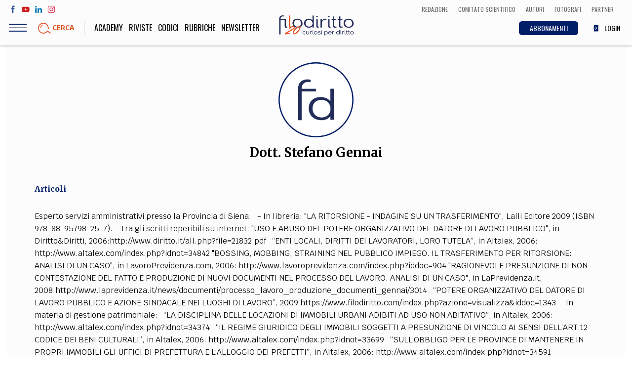

--- FILE ---
content_type: text/html; charset=UTF-8
request_url: https://www.filodiritto.com/dott-stefano-gennai
body_size: 84499
content:
<!DOCTYPE html>
<html lang="it" dir="ltr" prefix="content: http://purl.org/rss/1.0/modules/content/  dc: http://purl.org/dc/terms/  foaf: http://xmlns.com/foaf/0.1/  og: http://ogp.me/ns#  rdfs: http://www.w3.org/2000/01/rdf-schema#  schema: http://schema.org/  sioc: http://rdfs.org/sioc/ns#  sioct: http://rdfs.org/sioc/types#  skos: http://www.w3.org/2004/02/skos/core#  xsd: http://www.w3.org/2001/XMLSchema# ">
  <head>
    <meta charset="utf-8" />
<script>(function(i,s,o,g,r,a,m){i["GoogleAnalyticsObject"]=r;i[r]=i[r]||function(){(i[r].q=i[r].q||[]).push(arguments)},i[r].l=1*new Date();a=s.createElement(o),m=s.getElementsByTagName(o)[0];a.async=1;a.src=g;m.parentNode.insertBefore(a,m)})(window,document,"script","https://www.google-analytics.com/analytics.js","ga");ga("create", "UA-00000000-0", {"cookieDomain":"auto"});ga("set", "anonymizeIp", true);ga("send", "pageview");</script>
<meta property="og:site_name" content="Filodiritto" />
<link rel="shortcut icon" href="/themes/custom/webit/icons/favicon.ico" />
<link rel="canonical" href="https://www.filodiritto.com/dott-stefano-gennai" />
<meta name="description" content="Filodiritto" />
<meta property="og:type" content="website" />
<meta property="og:url" content="https://www.filodiritto.com/dott-stefano-gennai" />
<meta property="og:title" content="Stefano Gennai" />
<meta property="og:image" content="https://www.filodiritto.com/themes/custom/webit/icons/default-image.jpg" />
<link rel="apple-touch-icon" sizes="76x76" href="/themes/custom/webit/icons/apple-touch-icon-76x76.png" />
<link rel="apple-touch-icon" sizes="120x120" href="/themes/custom/webit/icons/apple-touch-icon-120x120.png" />
<link rel="apple-touch-icon" sizes="152x152" href="/themes/custom/webit/icons/apple-touch-icon-152x152.png" />
<link rel="apple-touch-icon" sizes="180x180" href="/themes/custom/webit/icons/apple-touch-icon-180x180.png" />
<meta name="Generator" content="Drupal 8 (https://www.drupal.org)" />
<meta name="MobileOptimized" content="width" />
<meta name="HandheldFriendly" content="true" />
<meta name="viewport" content="width=device-width, initial-scale=1.0" />
<meta name="author" content="webit.it" />
<meta about="/dott-stefano-gennai" property="schema:name" content="Stefano Gennai" lang="" />
<link rel="alternate" hreflang="it" href="https://www.filodiritto.com/dott-stefano-gennai" />
<script src="/sites/default/files/google_tag/primary/google_tag.script.js?t6a09u" defer></script>

    <title>Stefano Gennai | Filodiritto</title>
    <link rel="stylesheet" media="all" href="/core/themes/stable/css/system/components/ajax-progress.module.css?t6a09u" />
<link rel="stylesheet" media="all" href="/core/themes/stable/css/system/components/align.module.css?t6a09u" />
<link rel="stylesheet" media="all" href="/core/themes/stable/css/system/components/autocomplete-loading.module.css?t6a09u" />
<link rel="stylesheet" media="all" href="/core/themes/stable/css/system/components/fieldgroup.module.css?t6a09u" />
<link rel="stylesheet" media="all" href="/core/themes/stable/css/system/components/container-inline.module.css?t6a09u" />
<link rel="stylesheet" media="all" href="/core/themes/stable/css/system/components/clearfix.module.css?t6a09u" />
<link rel="stylesheet" media="all" href="/core/themes/stable/css/system/components/details.module.css?t6a09u" />
<link rel="stylesheet" media="all" href="/core/themes/stable/css/system/components/hidden.module.css?t6a09u" />
<link rel="stylesheet" media="all" href="/core/themes/stable/css/system/components/item-list.module.css?t6a09u" />
<link rel="stylesheet" media="all" href="/core/themes/stable/css/system/components/js.module.css?t6a09u" />
<link rel="stylesheet" media="all" href="/core/themes/stable/css/system/components/nowrap.module.css?t6a09u" />
<link rel="stylesheet" media="all" href="/core/themes/stable/css/system/components/position-container.module.css?t6a09u" />
<link rel="stylesheet" media="all" href="/core/themes/stable/css/system/components/progress.module.css?t6a09u" />
<link rel="stylesheet" media="all" href="/core/themes/stable/css/system/components/reset-appearance.module.css?t6a09u" />
<link rel="stylesheet" media="all" href="/core/themes/stable/css/system/components/resize.module.css?t6a09u" />
<link rel="stylesheet" media="all" href="/core/themes/stable/css/system/components/sticky-header.module.css?t6a09u" />
<link rel="stylesheet" media="all" href="/core/themes/stable/css/system/components/system-status-counter.css?t6a09u" />
<link rel="stylesheet" media="all" href="/core/themes/stable/css/system/components/system-status-report-counters.css?t6a09u" />
<link rel="stylesheet" media="all" href="/core/themes/stable/css/system/components/system-status-report-general-info.css?t6a09u" />
<link rel="stylesheet" media="all" href="/core/themes/stable/css/system/components/tabledrag.module.css?t6a09u" />
<link rel="stylesheet" media="all" href="/core/themes/stable/css/system/components/tablesort.module.css?t6a09u" />
<link rel="stylesheet" media="all" href="/core/themes/stable/css/system/components/tree-child.module.css?t6a09u" />
<link rel="stylesheet" media="all" href="/core/themes/stable/css/views/views.module.css?t6a09u" />
<link rel="stylesheet" media="all" href="/modules/custom/webit_media/css/webit_media.common.css?t6a09u" />
<link rel="stylesheet" media="all" href="https://fonts.googleapis.com/css?family=Krub:400,700|Merriweather:400,700|Oswald:300,400" />
<link rel="stylesheet" media="all" href="/themes/custom/webit/css/main.css?t6a09u" />
<link rel="stylesheet" media="all" href="/themes/custom/webit/css/node-preview.css?t6a09u" />

    
<!--[if lte IE 8]>
<script src="/core/assets/vendor/html5shiv/html5shiv.min.js?v=3.7.3"></script>
<![endif]-->


        <meta name="google-site-verification" content="f2aACpOXuWnHBpztyDtLKqzV96AshIKVZHG5TDsZjfM" />

		
  </head>
  <body class="path-user">
  



    
    <a href="#main-content" class="visually-hidden focusable skip-link">
      Salta al contenuto principale
    </a>
    <noscript aria-hidden="true"><iframe src="https://www.googletagmanager.com/ns.html?id=GTM-5WPKBW" height="0" width="0" style="display:none;visibility:hidden"></iframe></noscript>
      <div class="dialog-off-canvas-main-canvas" data-off-canvas-main-canvas>
    <div class="page">
  <header class="site-header">

    <div class="upper-menu">
      <div class="upper-menu--left">
        <ul class="social">
          <li class="social__facebook">
            <a href="https://www.facebook.com/filodiritto" target="_blank">
              <svg><use xlink:href="/themes/custom/webit/images/svg/sprite.svg#facebook"></use></svg>
            </a>
          </li>
          <li class="social__youtube">
            <a href="https://www.youtube.com/user/FilodirittoTV" target="_blank">
              <svg><use xlink:href="/themes/custom/webit/images/svg/sprite.svg#youtube"></use></svg>
            </a>
          </li>
          <li class="social__linkedin">
            <a href="https://www.linkedin.com/company/filodiritto/about/" target="_blank">
              <svg><use xlink:href="/themes/custom/webit/images/svg/sprite.svg#linkedin"></use></svg>
            </a>
          </li>
          <li class="social__instagram">
            <a href="https://www.instagram.com/filodirittosocial/" target="_blank">
              <svg><use xlink:href="/themes/custom/webit/images/svg/sprite.svg#instagram"></use></svg>
            </a>
          </li>
        </ul>
      </div>
      <div class="upper-menu--right">
          <div class="utils--new">
              <a href="/redazione" class="icolink">
                <span>Redazione</span>
              </a>
              <a href="/comitato-scientifico-filodiritto" class="icolink">
                <span>Comitato scientifico</span>
              </a>
              <a href="/autori" class="icolink">
                <span>Autori</span>
              </a>
              <a href="/fotografi" class="icolink" >
                <span>Fotografi</span>
              </a>
              <a href="/partner" class="icolink">
                <span>Partner</span>
              </a>
          </div>
      </div>
    </div>

    <div class="site-header__bar">
      <div class="site-header__bar__buttons">
        <div class="hamburger js-nav-toggle">
          <div class="hamburger__icon">
            <span class="hamburger__line"></span>
          </div>
        </div>
        <a href="#" data-modal="search-modal" class="site-header__bar__search">
          <img src="/themes/custom/webit/images/svg/lens.svg" alt="">
          <div class="site-header__bar__search__text">Cerca</div>
        </a>
      </div>

      <a href="/" class="logo logo--small">
        <img src="/themes/custom/webit/images/logo-20.png" alt="Filodiritto">
      </a>

      <div class="utils--new">
        <a href="/abbonamenti" class="icolink button button--blue-abbonamenti">
          <span>ABBONAMENTI</span>
        </a>
        
                  <a href="/user/login" class="icolink">
            <svg><use xlink:href="/themes/custom/webit/images/svg/sprite.svg#login"></use></svg>
            <span>LOGIN</span>
          </a>
        
      </div>

    </div>
    <nav class="site-nav js-site-nav">
      
              <ul class="main-menu">
              <li>
        <a href="https://academy.filodiritto.com/" title="https://academy.filodiritto.com/">Academy</a>
              </li>
          <li>
        <a href="/riviste" data-drupal-link-system-path="riviste">Riviste</a>
              </li>
          <li>
        <a href="/codici" data-drupal-link-system-path="node/34963">Codici</a>
              </li>
          <li>
        <a href="/rubriche" data-drupal-link-system-path="node/6">Rubriche</a>
              </li>
            <li>
          <a href="#" data-modal="newsletter">
          Newsletter
          </a>
        </li>
    </ul>
  


      
              <ul class="main-menu-mobile">
              <li>
        <a href="/diritto" data-drupal-link-system-path="taxonomy/term/2">Diritto</a>
              </li>
          <li>
        <a href="/economia" data-drupal-link-system-path="taxonomy/term/3">Economia</a>
              </li>
          <li>
        <a href="/societa" data-drupal-link-system-path="taxonomy/term/4">Società</a>
              </li>
          <li>
        <a href="/medicina" data-drupal-link-system-path="taxonomy/term/5">Medicina</a>
              </li>
          <li>
        <a href="/scienza" data-drupal-link-system-path="taxonomy/term/6">Scienza</a>
              </li>
          <li>
        <a href="/storia-e-filosofia" data-drupal-link-system-path="taxonomy/term/7">Storia e Filosofia</a>
              </li>
          <li>
        <a href="/innovazione" data-drupal-link-system-path="taxonomy/term/8">Innovazione</a>
              </li>
          <li>
        <a href="/cultura" data-drupal-link-system-path="taxonomy/term/9">Altro</a>
              </li>
        </ul>
  



      <!-- Questa potrebbe essere una view di tipo block che stampa le categorie - INIZIO -->
      <!-- l'immagine di background di ogni cat arriva da Drupal -->
      <div class="views-element-container">    <div class="block-menu">
        

<div class="block-menu__block block-menu__block--pink" style="background-image: url()">
  <a href="/life-style">
    <div class="block-menu__block__title">
            <div>Life style</div>
      </div>
    <div class="block-menu__block__sub">Sport, Cucina, Viaggi, Moda</div>
  </a>
</div>

    

<div class="block-menu__block block-menu__block--red" style="background-image: url(/sites/default/files/styles/cat_menu/public/2019-03/politica.jpg?h=e62f6cc0&amp;itok=w9H_IjFR)">
  <a href="/societa">
    <div class="block-menu__block__title">
            <div>Società</div>
      </div>
    <div class="block-menu__block__sub">Politica, Attualità, Educazione, Lavoro, Esteri</div>
  </a>
</div>

    

<div class="block-menu__block block-menu__block--blue" style="background-image: url(/sites/default/files/styles/cat_menu/public/2019-03/diritto_0.jpg?h=b181fe51&amp;itok=-0U4qitT)">
  <a href="/diritto">
    <div class="block-menu__block__title">
            <div>Diritto</div>
      </div>
    <div class="block-menu__block__sub"></div>
  </a>
</div>

    

<div class="block-menu__block block-menu__block--yellow" style="background-image: url(/sites/default/files/styles/cat_menu/public/2019-03/economia.jpg?h=8227057d&amp;itok=242Ug28s)">
  <a href="/economia">
    <div class="block-menu__block__title">
            <div>Economia</div>
      </div>
    <div class="block-menu__block__sub"></div>
  </a>
</div>

    

<div class="block-menu__block block-menu__block--green" style="background-image: url(/sites/default/files/styles/cat_menu/public/2019-03/scienza.jpg?h=e66a8e0f&amp;itok=Hri3WQWA)">
  <a href="/scienza">
    <div class="block-menu__block__title">
            <div>Scienza</div>
      </div>
    <div class="block-menu__block__sub">Matematica, Fisica, Biologia, Cifrematica, Medicina</div>
  </a>
</div>

    

<div class="block-menu__block block-menu__block--orange" style="background-image: url(/sites/default/files/styles/cat_menu/public/2019-03/storia.jpg?h=3a805815&amp;itok=eeqOKM8e)">
  <a href="/storia-e-filosofia">
    <div class="block-menu__block__title">
            <div>Storia e Filosofia</div>
      </div>
    <div class="block-menu__block__sub">Scienze storiche, umanistiche, Religione</div>
  </a>
</div>

    

<div class="block-menu__block block-menu__block--aqua" style="background-image: url(/sites/default/files/styles/cat_menu/public/2019-03/innovazione.jpg?h=af7ea36c&amp;itok=GMUkJZIK)">
  <a href="/innovazione">
    <div class="block-menu__block__title">
            <div>Innovazione</div>
      </div>
    <div class="block-menu__block__sub">Scienze informatiche, Architettura, Ingegneria</div>
  </a>
</div>

    

<div class="block-menu__block block-menu__block--violet" style="background-image: url(/sites/default/files/styles/cat_menu/public/2019-03/altro.jpg?h=4e608260&amp;itok=Q_abG9rR)">
  <a href="/cultura">
    <div class="block-menu__block__title">
            <div>Cultura</div>
      </div>
    <div class="block-menu__block__sub">Arte, Cinema, Musica, Letteratura</div>
  </a>
</div>


    </div>

</div>

      <!-- Questa potrebbe essere una view di tipo block che stampa le categorie - FINE -->


      <div class="site-nav__extra">
        <div class="site-nav__title">Team</div>
        
              <ul class="secondary-menu">
              <li>
        <a href="/chi-siamo" data-drupal-link-system-path="node/24203">Filodiritto</a>
              </li>
          <li>
        <a href="/redazione" data-drupal-link-system-path="node/15">Redazione</a>
              </li>
          <li>
        <a href="/comitato-scientifico-filodiritto" data-drupal-link-system-path="node/39240">Comitato scientifico</a>
              </li>
          <li>
        <a href="/autori" data-drupal-link-system-path="autori">Autori</a>
              </li>
          <li>
        <a href="/curatori" data-drupal-link-system-path="curatori">Curatori</a>
              </li>
          <li>
        <a href="/fotografi" data-drupal-link-system-path="fotografi">Fotografi</a>
              </li>
          <li>
        <a href="/partner" data-drupal-link-system-path="node/14">Partner</a>
              </li>
          <li>
        <a href="/collaborazioni" data-drupal-link-system-path="node/16">Collabora con noi</a>
              </li>
        </ul>
  


      </div>

      <div class="site-nav__extra">
        <div class="site-nav__title">Extra</div>
        
              <ul class="secondary-menu">
              <li>
        <a href="/codici" data-drupal-link-system-path="node/34963">Codici</a>
              </li>
          <li>
        <a href="/rubriche" data-drupal-link-system-path="node/6">Rubriche</a>
              </li>
          <li>
        <a href="/libri" data-drupal-link-system-path="node/7">Libri</a>
              </li>
          <li>
        <a href="/home-proceedings" data-drupal-link-system-path="node/9">Proceedings</a>
              </li>
          <li>
        <a href="/pubblicita" data-drupal-link-system-path="node/8">Pubblicità</a>
              </li>
          <li>
        <a href="/contatti" data-drupal-link-system-path="node/5">Contatti</a>
              </li>
        </ul>
  


      </div>

      <div class="site-nav__social">
        <div class="site-nav__title">Social media</div>
        <ul class="social">
          <li>
            <a href="https://www.facebook.com/filodiritto" target="_blank">
              <svg><use xlink:href="/themes/custom/webit/images/svg/sprite.svg#facebook"></use></svg>
            </a>
          </li>
          <li>
            <a href="https://www.youtube.com/user/FilodirittoTV" target="_blank">
              <svg><use xlink:href="/themes/custom/webit/images/svg/sprite.svg#youtube"></use></svg>
            </a>
          </li>
          <li>
            <a href="https://www.linkedin.com/company/filodiritto/about/" target="_blank">
              <svg><use xlink:href="/themes/custom/webit/images/svg/sprite.svg#linkedin"></use></svg>
            </a>
          </li>
          <li>
            <a href="https://www.instagram.com/filodirittosocial/" target="_blank">
              <svg><use xlink:href="/themes/custom/webit/images/svg/sprite.svg#instagram"></use></svg>
            </a>
          </li>
        </ul>
      </div>

    </nav>

    <div class="modal" id="search-modal">
      <a href="#" class="modal__close">&times;</a>
      <div class="modal__content modal__content--v-center modal__content--chromeless">
        <form class="search-block-form search-form" data-drupal-selector="search-block-form" action="/search/node" method="get" id="search-block-form" accept-charset="UTF-8">
  <input title="Inserisci i termini da cercare." placeholder="Cerca" class="search-form__input form-search input" data-drupal-selector="edit-keys" type="search" id="edit-keys" name="keys" value="" size="15" maxlength="128" />

<input data-drupal-selector="edit-advanced-form" type="hidden" name="advanced-form" value="1" class="input" />
<input data-drupal-selector="edit-f-0" type="hidden" name="f[0]" value="language:it" class="input" />
<div data-drupal-selector="edit-actions" class="form-actions js-form-wrapper form-wrapper" id="edit-actions"><button type="submit">
  <img src="/themes/custom/webit/images/svg/lens.svg" />
</button>
</div>

</form>

      </div>
    </div>
  </header>



    <div data-drupal-messages-fallback class="hidden"></div>  
    
      <article typeof="schema:Person" about="/dott-stefano-gennai">
  
            <div>




<article class="author ">
  <section class="section section--white">
    <div class="container">
      <div class="grid grid--gutters">
        <div class="grid-cell grid-cell--1-1">
          <div class="author__header__wrap">
            <header class="author__header">

                                          
                                          
              <div class="author__img">
                <img src="/themes/custom/webit/images/logo_corto_fd_tondo.png" alt="Stefano Gennai">
              </div>

              <div class="author__data  author__data--center">
                <h1 class="author__title">Dott. Stefano Gennai</h1>

                <div class="author__contacts">
                  <ul class="social">
                    
                    
                    
                                      </ul>

                  
                  
                </div>
              </div>
            </header>
          </div>

          
                <div class="simple-text text-left">

                  <div class="author__anchor">
                    
                    
                    
                    <a href="#article_byauthor" class="author__anchor--item">Articoli</a>
                  </div>

                                    <div class="tinytext">
                  <p>Esperto servizi amministrativi presso la Provincia di Siena.   - In libreria: "LA RITORSIONE - INDAGINE SU UN TRASFERIMENTO", Lalli Editore 2009 (ISBN 978-88-95798-25-7). - Tra gli scritti reperibili su internet: "USO E ABUSO DEL POTERE ORGANIZZATIVO DEL DATORE DI LAVORO PUBBLICO", in Diritto&amp;Diritti, 2006:http://www.diritto.it/all.php?file=21832.pdf   “ENTI LOCALI, DIRITTI DEI LAVORATORI, LORO TUTELA”, in Altalex, 2006: http://www.altalex.com/index.php?idnot=34842 "BOSSING, MOBBING, STRAINING NEL PUBBLICO IMPIEGO. IL TRASFERIMENTO PER RITORSIONE: ANALISI DI UN CASO", in LavoroPrevidenza.com, 2006: http://www.lavoroprevidenza.com/index.php?iddoc=904 "RAGIONEVOLE PRESUNZIONE DI NON CONTESTAZIONE DEL FATTO E PRODUZIONE DI NUOVI DOCUMENTI NEL PROCESSO DEL LAVORO. ANALISI DI UN CASO", in LaPrevidenza.it, 2008:http://www.laprevidenza.it/news/documenti/processo_lavoro_produzione_documenti_gennai/3014   “POTERE ORGANIZZATIVO DEL DATORE DI LAVORO PUBBLICO E AZIONE SINDACALE NEI LUOGHI DI LAVORO”, 2009 https://www.filodiritto.com/index.php?azione=visualizza&amp;iddoc=1343     In materia di gestione patrimoniale:   “LA DISCIPLINA DELLE LOCAZIONI DI IMMOBILI URBANI ADIBITI AD USO NON ABITATIVO”, in Altalex, 2006: http://www.altalex.com/index.php?idnot=34374   “IL REGIME GIURIDICO DEGLI IMMOBILI SOGGETTI A PRESUNZIONE DI VINCOLO AI SENSI DELL’ART.12 CODICE DEI BENI CULTURALI”, in Altalex, 2006: http://www.altalex.com/index.php?idnot=33699   “SULL’OBBLIGO PER LE PROVINCE DI MANTENERE IN PROPRI IMMOBILI GLI UFFICI DI PREFETTURA E L’ALLOGGIO DEI PREFETTI”, in Altalex, 2006: http://www.altalex.com/index.php?idnot=34591 "INNOVAZIONI E MIGLIORAMENTI NELLA DISCIPLINA DELLE LOCAZIONI", in Diritto&amp;Diritti, 2008:http://www.diritto.it/art.php?file=/archivio/27039.html   “Manutenzione e riparazioni nei rapporti di locazione ad uso diverso”, 2009: https://www.filodiritto.com/index.php?azione=visualizza&amp;iddoc=1372</p>
                  </div>
                                  </div>

              </div>

          

        <div class="grid-cell grid-cell--1-1">
          <div class="views-element-container"></div>

          <div class="views-element-container"></div>

          <div class="views-element-container"></div>

          <div class="views-element-container">

<div class="items-list" id="article_byauthor">
  <header class="items-list__header">
    <h2 class="items-list__title">Articoli dell'autore</h2>
  </header>

  <div class="js-view-dom-id-7ed2962be927fd06a11fa306b2283665941e0a8a3f32fe69f70d9986f0e540f1 item-list">
    <div data-drupal-views-infinite-scroll-content-wrapper class="views-infinite-scroll-content-wrapper clearfix grid grid--gutters">  <div class="grid-cell grid-cell--1-1 grid-cell--1-2@sm grid-cell--1-3@md grid-cell--1-4@lg">
  
  




<article class="card">
  <figure class="card__img ">
    
        <a href="/canone-unico-lindividuazione-delle-aree-comunali-nei-centri-abitati">
          <img sizes="100vw" src="/sites/default/files/styles/4_3_xs/public/2021-10/psx_20210916_083321.jpg?h=a2b47db3&amp;itok=NIF_1eR0" alt="il dono del giorno" typeof="foaf:Image" width="1024" class="lazyload" data-sizes="auto" data-srcset="/sites/default/files/styles/4_3_xs/public/2021-10/psx_20210916_083321.jpg?h=a2b47db3&amp;itok=NIF_1eR0 400w, /sites/default/files/styles/4_3_sm/public/2021-10/psx_20210916_083321.jpg?h=a2b47db3&amp;itok=q7KqMAtu 800w, /sites/default/files/styles/4_3_md/public/2021-10/psx_20210916_083321.jpg?h=a2b47db3&amp;itok=w7sH34H2 1024w" data-src="/sites/default/files/styles/4_3_xs/public/2021-10/psx_20210916_083321.jpg?h=a2b47db3&amp;itok=NIF_1eR0" />




    </a>
    
      </figure>
  <div class="card__text">
    <header class="card__header">
      <span class="card__cat card__cat--blue">Diritto / </span>
      <h3 class="card__title">
        <a href="/canone-unico-lindividuazione-delle-aree-comunali-nei-centri-abitati">Canone unico: l’individuazione delle «aree comunali» nei centri abitati</a>
      </h3>
      <div class="card__abstract">Il comma 818 è una disposizione che rinvia ad altra disposizione per l’individuazione dei  “tratti di strada” che, possono essere qualificati come aree comunali...</div>

    </header>
    <footer class="card__footer">

      <div class="card__footer__icons">
        
              </div>

      <div class="card__meta">
                      <span class="card__author">
              di
                                                <a href="/dott-stefano-gennai" hreflang="it">Stefano Gennai</a>
                                          </span>
                    <div class="sharer">
          <div class="sharer__toggler">
            <img src="/themes/custom/webit/images/svg/share-alt.svg" alt="">
          </div>
          <ul class="sharer__btns">
            <li>
              <a href="https://www.facebook.com/sharer/sharer.php?u=https://www.filodiritto.com/canone-unico-lindividuazione-delle-aree-comunali-nei-centri-abitati" target="_blank" class="fb">
                <svg><use xlink:href="/themes/custom/webit/images/svg/sprite.svg#facebook"></use></svg>
              </a>
            </li>
            <li>
              <a href="https://twitter.com/home?status=Canone unico: l’individuazione delle «aree comunali» nei centri abitati - https://www.filodiritto.com/canone-unico-lindividuazione-delle-aree-comunali-nei-centri-abitati" target="_blank" class="tw">
                <svg><use xlink:href="/themes/custom/webit/images/svg/sprite.svg#twitter"></use></svg>
              </a>
            </li>
            <li>
              <a href="https://www.linkedin.com/shareArticle?mini=true&url=https://www.filodiritto.com/canone-unico-lindividuazione-delle-aree-comunali-nei-centri-abitati" target="_blank" class="li">
                <svg><use xlink:href="/themes/custom/webit/images/svg/sprite.svg#linkedin"></use></svg>
              </a>
            </li>
            <li>
              <a href="https://share.flipboard.com/bookmarklet/popout?v=2&title=Canone unico: l’individuazione delle «aree comunali» nei centri abitati&url=https://www.filodiritto.com/canone-unico-lindividuazione-delle-aree-comunali-nei-centri-abitati" target="_blank" class="fl">
                <svg><use xlink:href="/themes/custom/webit/images/svg/sprite.svg#flipboard"></use></svg>
              </a>
            </li>
            <li>
              <a href="whatsapp://send?text=https://www.filodiritto.com/canone-unico-lindividuazione-delle-aree-comunali-nei-centri-abitati" target="_blank" class="wa">
                <svg><use xlink:href="/themes/custom/webit/images/svg/sprite.svg#whatsapp"></use></svg>
              </a>
            </li>
          </ul>
        </div>
      </div>
    </footer>
  </div>
</article>








  </div>
  <div class="grid-cell grid-cell--1-1 grid-cell--1-2@sm grid-cell--1-3@md grid-cell--1-4@lg">
  
  




<article class="card">
  <figure class="card__img ">
    
        <a href="/telefisco-2023-fallisce-lennesimo-tentativo-sul-canone-unico-nei-centri-abitati">
          <img sizes="100vw" src="/sites/default/files/styles/4_3_xs/public/2021-05/20210519_150929.jpg?h=3504e8b9&amp;itok=_awbbCIX" alt="Marina di Ravenna" typeof="foaf:Image" width="1024" class="lazyload" data-sizes="auto" data-srcset="/sites/default/files/styles/4_3_xs/public/2021-05/20210519_150929.jpg?h=3504e8b9&amp;itok=_awbbCIX 400w, /sites/default/files/styles/4_3_sm/public/2021-05/20210519_150929.jpg?h=3504e8b9&amp;itok=EysY53vT 800w, /sites/default/files/styles/4_3_md/public/2021-05/20210519_150929.jpg?h=3504e8b9&amp;itok=YvXuGcqO 1024w" data-src="/sites/default/files/styles/4_3_xs/public/2021-05/20210519_150929.jpg?h=3504e8b9&amp;itok=_awbbCIX" />




    </a>
    
      </figure>
  <div class="card__text">
    <header class="card__header">
      <span class="card__cat card__cat--blue">Diritto / </span>
      <h3 class="card__title">
        <a href="/telefisco-2023-fallisce-lennesimo-tentativo-sul-canone-unico-nei-centri-abitati">A Telefisco 2023 fallisce l’ennesimo tentativo sul canone unico nei centri abitati</a>
      </h3>
      <div class="card__abstract">Mi sono sempre chiesto chi siano questi “esperti” del Sole24Ore che selezionano gli argomenti e propongono quesiti in materia di canone unico patrimoniale</div>

    </header>
    <footer class="card__footer">

      <div class="card__footer__icons">
        
              </div>

      <div class="card__meta">
                      <span class="card__author">
              di
                                                <a href="/dott-stefano-gennai" hreflang="it">Stefano Gennai</a>
                                          </span>
                    <div class="sharer">
          <div class="sharer__toggler">
            <img src="/themes/custom/webit/images/svg/share-alt.svg" alt="">
          </div>
          <ul class="sharer__btns">
            <li>
              <a href="https://www.facebook.com/sharer/sharer.php?u=https://www.filodiritto.com/telefisco-2023-fallisce-lennesimo-tentativo-sul-canone-unico-nei-centri-abitati" target="_blank" class="fb">
                <svg><use xlink:href="/themes/custom/webit/images/svg/sprite.svg#facebook"></use></svg>
              </a>
            </li>
            <li>
              <a href="https://twitter.com/home?status=A Telefisco 2023 fallisce l’ennesimo tentativo sul canone unico nei centri abitati - https://www.filodiritto.com/telefisco-2023-fallisce-lennesimo-tentativo-sul-canone-unico-nei-centri-abitati" target="_blank" class="tw">
                <svg><use xlink:href="/themes/custom/webit/images/svg/sprite.svg#twitter"></use></svg>
              </a>
            </li>
            <li>
              <a href="https://www.linkedin.com/shareArticle?mini=true&url=https://www.filodiritto.com/telefisco-2023-fallisce-lennesimo-tentativo-sul-canone-unico-nei-centri-abitati" target="_blank" class="li">
                <svg><use xlink:href="/themes/custom/webit/images/svg/sprite.svg#linkedin"></use></svg>
              </a>
            </li>
            <li>
              <a href="https://share.flipboard.com/bookmarklet/popout?v=2&title=A Telefisco 2023 fallisce l’ennesimo tentativo sul canone unico nei centri abitati&url=https://www.filodiritto.com/telefisco-2023-fallisce-lennesimo-tentativo-sul-canone-unico-nei-centri-abitati" target="_blank" class="fl">
                <svg><use xlink:href="/themes/custom/webit/images/svg/sprite.svg#flipboard"></use></svg>
              </a>
            </li>
            <li>
              <a href="whatsapp://send?text=https://www.filodiritto.com/telefisco-2023-fallisce-lennesimo-tentativo-sul-canone-unico-nei-centri-abitati" target="_blank" class="wa">
                <svg><use xlink:href="/themes/custom/webit/images/svg/sprite.svg#whatsapp"></use></svg>
              </a>
            </li>
          </ul>
        </div>
      </div>
    </footer>
  </div>
</article>








  </div>
  <div class="grid-cell grid-cell--1-1 grid-cell--1-2@sm grid-cell--1-3@md grid-cell--1-4@lg">
  
  




<article class="card">
  <figure class="card__img ">
    
        <a href="/sul-canone-unico-nei-centri-abitati-il-legislatore-mette-fine-alla-disputa-tra-comuni-e-province">
          <img sizes="100vw" src="/sites/default/files/styles/4_3_xs/public/2022-12/pub-7424090_1280.jpg?h=bf5d81ba&amp;itok=0k2c4PPs" alt="canone unico" typeof="foaf:Image" width="1024" class="lazyload" data-sizes="auto" data-srcset="/sites/default/files/styles/4_3_xs/public/2022-12/pub-7424090_1280.jpg?h=bf5d81ba&amp;itok=0k2c4PPs 400w, /sites/default/files/styles/4_3_sm/public/2022-12/pub-7424090_1280.jpg?h=bf5d81ba&amp;itok=DuFkov2P 800w, /sites/default/files/styles/4_3_md/public/2022-12/pub-7424090_1280.jpg?h=bf5d81ba&amp;itok=H5NYDGZs 1024w" data-src="/sites/default/files/styles/4_3_xs/public/2022-12/pub-7424090_1280.jpg?h=bf5d81ba&amp;itok=0k2c4PPs" />




    </a>
    
      </figure>
  <div class="card__text">
    <header class="card__header">
      <span class="card__cat card__cat--blue">Diritto / </span>
      <h3 class="card__title">
        <a href="/sul-canone-unico-nei-centri-abitati-il-legislatore-mette-fine-alla-disputa-tra-comuni-e-province">Sul canone unico nei centri abitati il legislatore mette fine alla disputa tra Comuni e Province</a>
      </h3>
      <div class="card__abstract">Con la legge di bilancio 2023 il legislatore è intervenuto per correggere l’infelice formulazione del comma 818 dell’articolo 1 Legge n.160/2019</div>

    </header>
    <footer class="card__footer">

      <div class="card__footer__icons">
        
              </div>

      <div class="card__meta">
                      <span class="card__author">
              di
                                                <a href="/dott-stefano-gennai" hreflang="it">Stefano Gennai</a>
                                          </span>
                    <div class="sharer">
          <div class="sharer__toggler">
            <img src="/themes/custom/webit/images/svg/share-alt.svg" alt="">
          </div>
          <ul class="sharer__btns">
            <li>
              <a href="https://www.facebook.com/sharer/sharer.php?u=https://www.filodiritto.com/sul-canone-unico-nei-centri-abitati-il-legislatore-mette-fine-alla-disputa-tra-comuni-e-province" target="_blank" class="fb">
                <svg><use xlink:href="/themes/custom/webit/images/svg/sprite.svg#facebook"></use></svg>
              </a>
            </li>
            <li>
              <a href="https://twitter.com/home?status=Sul canone unico nei centri abitati il legislatore mette fine alla disputa tra Comuni e Province - https://www.filodiritto.com/sul-canone-unico-nei-centri-abitati-il-legislatore-mette-fine-alla-disputa-tra-comuni-e-province" target="_blank" class="tw">
                <svg><use xlink:href="/themes/custom/webit/images/svg/sprite.svg#twitter"></use></svg>
              </a>
            </li>
            <li>
              <a href="https://www.linkedin.com/shareArticle?mini=true&url=https://www.filodiritto.com/sul-canone-unico-nei-centri-abitati-il-legislatore-mette-fine-alla-disputa-tra-comuni-e-province" target="_blank" class="li">
                <svg><use xlink:href="/themes/custom/webit/images/svg/sprite.svg#linkedin"></use></svg>
              </a>
            </li>
            <li>
              <a href="https://share.flipboard.com/bookmarklet/popout?v=2&title=Sul canone unico nei centri abitati il legislatore mette fine alla disputa tra Comuni e Province&url=https://www.filodiritto.com/sul-canone-unico-nei-centri-abitati-il-legislatore-mette-fine-alla-disputa-tra-comuni-e-province" target="_blank" class="fl">
                <svg><use xlink:href="/themes/custom/webit/images/svg/sprite.svg#flipboard"></use></svg>
              </a>
            </li>
            <li>
              <a href="whatsapp://send?text=https://www.filodiritto.com/sul-canone-unico-nei-centri-abitati-il-legislatore-mette-fine-alla-disputa-tra-comuni-e-province" target="_blank" class="wa">
                <svg><use xlink:href="/themes/custom/webit/images/svg/sprite.svg#whatsapp"></use></svg>
              </a>
            </li>
          </ul>
        </div>
      </div>
    </footer>
  </div>
</article>








  </div>
  <div class="grid-cell grid-cell--1-1 grid-cell--1-2@sm grid-cell--1-3@md grid-cell--1-4@lg">
  
  




<article class="card">
  <figure class="card__img ">
    
        <a href="/sul-canone-unico-lanci-ci-riprova-sperando-un-legislatore-distratto">
          <img sizes="100vw" src="/sites/default/files/styles/4_3_xs/public/2022-12/hamburg-3823822_1280.jpg?h=c673cd1c&amp;itok=BGeJ5C3U" alt="Canone unico (Amburgo)" typeof="foaf:Image" width="1024" class="lazyload" data-sizes="auto" data-srcset="/sites/default/files/styles/4_3_xs/public/2022-12/hamburg-3823822_1280.jpg?h=c673cd1c&amp;itok=BGeJ5C3U 400w, /sites/default/files/styles/4_3_sm/public/2022-12/hamburg-3823822_1280.jpg?h=c673cd1c&amp;itok=-8vrouOx 800w, /sites/default/files/styles/4_3_md/public/2022-12/hamburg-3823822_1280.jpg?h=c673cd1c&amp;itok=XliWF3Cu 1024w" data-src="/sites/default/files/styles/4_3_xs/public/2022-12/hamburg-3823822_1280.jpg?h=c673cd1c&amp;itok=BGeJ5C3U" />




    </a>
    
      </figure>
  <div class="card__text">
    <header class="card__header">
      <span class="card__cat card__cat--blue">Diritto / </span>
      <h3 class="card__title">
        <a href="/sul-canone-unico-lanci-ci-riprova-sperando-un-legislatore-distratto">Sul canone unico l’ANCI ci riprova sperando in un legislatore distratto</a>
      </h3>
      <div class="card__abstract">L'ANCI ripropone la modifica del comma 818  dell’articolo 1 della Legge 160/2019 in materia di canone unico patrimoniale come emendamento alla legge bilancio</div>

    </header>
    <footer class="card__footer">

      <div class="card__footer__icons">
        
              </div>

      <div class="card__meta">
                      <span class="card__author">
              di
                                                <a href="/dott-stefano-gennai" hreflang="it">Stefano Gennai</a>
                                          </span>
                    <div class="sharer">
          <div class="sharer__toggler">
            <img src="/themes/custom/webit/images/svg/share-alt.svg" alt="">
          </div>
          <ul class="sharer__btns">
            <li>
              <a href="https://www.facebook.com/sharer/sharer.php?u=https://www.filodiritto.com/sul-canone-unico-lanci-ci-riprova-sperando-un-legislatore-distratto" target="_blank" class="fb">
                <svg><use xlink:href="/themes/custom/webit/images/svg/sprite.svg#facebook"></use></svg>
              </a>
            </li>
            <li>
              <a href="https://twitter.com/home?status=Sul canone unico l’ANCI ci riprova sperando in un legislatore distratto - https://www.filodiritto.com/sul-canone-unico-lanci-ci-riprova-sperando-un-legislatore-distratto" target="_blank" class="tw">
                <svg><use xlink:href="/themes/custom/webit/images/svg/sprite.svg#twitter"></use></svg>
              </a>
            </li>
            <li>
              <a href="https://www.linkedin.com/shareArticle?mini=true&url=https://www.filodiritto.com/sul-canone-unico-lanci-ci-riprova-sperando-un-legislatore-distratto" target="_blank" class="li">
                <svg><use xlink:href="/themes/custom/webit/images/svg/sprite.svg#linkedin"></use></svg>
              </a>
            </li>
            <li>
              <a href="https://share.flipboard.com/bookmarklet/popout?v=2&title=Sul canone unico l’ANCI ci riprova sperando in un legislatore distratto&url=https://www.filodiritto.com/sul-canone-unico-lanci-ci-riprova-sperando-un-legislatore-distratto" target="_blank" class="fl">
                <svg><use xlink:href="/themes/custom/webit/images/svg/sprite.svg#flipboard"></use></svg>
              </a>
            </li>
            <li>
              <a href="whatsapp://send?text=https://www.filodiritto.com/sul-canone-unico-lanci-ci-riprova-sperando-un-legislatore-distratto" target="_blank" class="wa">
                <svg><use xlink:href="/themes/custom/webit/images/svg/sprite.svg#whatsapp"></use></svg>
              </a>
            </li>
          </ul>
        </div>
      </div>
    </footer>
  </div>
</article>








  </div>
  <div class="grid-cell grid-cell--1-1 grid-cell--1-2@sm grid-cell--1-3@md grid-cell--1-4@lg">
  
  




<article class="card">
  <figure class="card__img ">
    
        <a href="/canone-unico-telefisco-2022-la-rivincita-delle-province">
          <img sizes="100vw" src="/sites/default/files/styles/4_3_xs/public/2022-02/girasoli-_maremma_0.jpg?h=42189d31&amp;itok=GYifl-Ht" alt="Girasoli, Maremma" typeof="foaf:Image" width="1024" class="lazyload" data-sizes="auto" data-srcset="/sites/default/files/styles/4_3_xs/public/2022-02/girasoli-_maremma_0.jpg?h=42189d31&amp;itok=GYifl-Ht 400w, /sites/default/files/styles/4_3_sm/public/2022-02/girasoli-_maremma_0.jpg?h=42189d31&amp;itok=JPYVORqK 800w, /sites/default/files/styles/4_3_md/public/2022-02/girasoli-_maremma_0.jpg?h=42189d31&amp;itok=-Q53iAqv 1024w" data-src="/sites/default/files/styles/4_3_xs/public/2022-02/girasoli-_maremma_0.jpg?h=42189d31&amp;itok=GYifl-Ht" />




    </a>
    
      </figure>
  <div class="card__text">
    <header class="card__header">
      <span class="card__cat card__cat--blue">Diritto / </span>
      <h3 class="card__title">
        <a href="/canone-unico-telefisco-2022-la-rivincita-delle-province">Canone unico: a Telefisco 2022 la rivincita delle Province</a>
      </h3>
      <div class="card__abstract">Tosap: le regole per i centri abitati. Le province si prendono la loro rivincita a Telefisco 2022 dopo la precedente risposta dal MEF a un quesito ambiguo.</div>

    </header>
    <footer class="card__footer">

      <div class="card__footer__icons">
        
              </div>

      <div class="card__meta">
                      <span class="card__author">
              di
                                                <a href="/dott-stefano-gennai" hreflang="it">Stefano Gennai</a>
                                          </span>
                    <div class="sharer">
          <div class="sharer__toggler">
            <img src="/themes/custom/webit/images/svg/share-alt.svg" alt="">
          </div>
          <ul class="sharer__btns">
            <li>
              <a href="https://www.facebook.com/sharer/sharer.php?u=https://www.filodiritto.com/canone-unico-telefisco-2022-la-rivincita-delle-province" target="_blank" class="fb">
                <svg><use xlink:href="/themes/custom/webit/images/svg/sprite.svg#facebook"></use></svg>
              </a>
            </li>
            <li>
              <a href="https://twitter.com/home?status=Canone unico: a Telefisco 2022 la rivincita delle Province - https://www.filodiritto.com/canone-unico-telefisco-2022-la-rivincita-delle-province" target="_blank" class="tw">
                <svg><use xlink:href="/themes/custom/webit/images/svg/sprite.svg#twitter"></use></svg>
              </a>
            </li>
            <li>
              <a href="https://www.linkedin.com/shareArticle?mini=true&url=https://www.filodiritto.com/canone-unico-telefisco-2022-la-rivincita-delle-province" target="_blank" class="li">
                <svg><use xlink:href="/themes/custom/webit/images/svg/sprite.svg#linkedin"></use></svg>
              </a>
            </li>
            <li>
              <a href="https://share.flipboard.com/bookmarklet/popout?v=2&title=Canone unico: a Telefisco 2022 la rivincita delle Province&url=https://www.filodiritto.com/canone-unico-telefisco-2022-la-rivincita-delle-province" target="_blank" class="fl">
                <svg><use xlink:href="/themes/custom/webit/images/svg/sprite.svg#flipboard"></use></svg>
              </a>
            </li>
            <li>
              <a href="whatsapp://send?text=https://www.filodiritto.com/canone-unico-telefisco-2022-la-rivincita-delle-province" target="_blank" class="wa">
                <svg><use xlink:href="/themes/custom/webit/images/svg/sprite.svg#whatsapp"></use></svg>
              </a>
            </li>
          </ul>
        </div>
      </div>
    </footer>
  </div>
</article>








  </div>
  <div class="grid-cell grid-cell--1-1 grid-cell--1-2@sm grid-cell--1-3@md grid-cell--1-4@lg">
  
  




<article class="card">
  <figure class="card__img ">
    
        <a href="/lanci-tenta-il-colpo-di-mano-sul-canone-unico">
          <img sizes="100vw" src="/sites/default/files/styles/4_3_xs/public/2019-04/tiedosto_paul_gaugin_1898_national_gallery_of_scotland.jpg?h=01b11b5d&amp;itok=CltgwedZ" alt="Tiedosto, Paul Gaugin, 1898, National Gallery of Scotland" typeof="foaf:Image" width="1024" class="lazyload" data-sizes="auto" data-srcset="/sites/default/files/styles/4_3_xs/public/2019-04/tiedosto_paul_gaugin_1898_national_gallery_of_scotland.jpg?h=01b11b5d&amp;itok=CltgwedZ 400w, /sites/default/files/styles/4_3_sm/public/2019-04/tiedosto_paul_gaugin_1898_national_gallery_of_scotland.jpg?h=01b11b5d&amp;itok=SrFcL4D1 800w, /sites/default/files/styles/4_3_md/public/2019-04/tiedosto_paul_gaugin_1898_national_gallery_of_scotland.jpg?h=01b11b5d&amp;itok=GDVxCZGX 1024w" data-src="/sites/default/files/styles/4_3_xs/public/2019-04/tiedosto_paul_gaugin_1898_national_gallery_of_scotland.jpg?h=01b11b5d&amp;itok=CltgwedZ" />




    </a>
    
      </figure>
  <div class="card__text">
    <header class="card__header">
      <span class="card__cat card__cat--blue">Diritto / </span>
      <h3 class="card__title">
        <a href="/lanci-tenta-il-colpo-di-mano-sul-canone-unico">L’Anci tenta il colpo di mano sul canone unico</a>
      </h3>
      <div class="card__abstract">Per il canone unico ed anche per il canone mercatale l’ANCI recita il “tutto mio” a favore dei Comuni con popolazione superiore ai 10.000 abitanti.</div>

    </header>
    <footer class="card__footer">

      <div class="card__footer__icons">
        
              </div>

      <div class="card__meta">
                      <span class="card__author">
              di
                                                <a href="/dott-stefano-gennai" hreflang="it">Stefano Gennai</a>
                                          </span>
                    <div class="sharer">
          <div class="sharer__toggler">
            <img src="/themes/custom/webit/images/svg/share-alt.svg" alt="">
          </div>
          <ul class="sharer__btns">
            <li>
              <a href="https://www.facebook.com/sharer/sharer.php?u=https://www.filodiritto.com/lanci-tenta-il-colpo-di-mano-sul-canone-unico" target="_blank" class="fb">
                <svg><use xlink:href="/themes/custom/webit/images/svg/sprite.svg#facebook"></use></svg>
              </a>
            </li>
            <li>
              <a href="https://twitter.com/home?status=L’Anci tenta il colpo di mano sul canone unico - https://www.filodiritto.com/lanci-tenta-il-colpo-di-mano-sul-canone-unico" target="_blank" class="tw">
                <svg><use xlink:href="/themes/custom/webit/images/svg/sprite.svg#twitter"></use></svg>
              </a>
            </li>
            <li>
              <a href="https://www.linkedin.com/shareArticle?mini=true&url=https://www.filodiritto.com/lanci-tenta-il-colpo-di-mano-sul-canone-unico" target="_blank" class="li">
                <svg><use xlink:href="/themes/custom/webit/images/svg/sprite.svg#linkedin"></use></svg>
              </a>
            </li>
            <li>
              <a href="https://share.flipboard.com/bookmarklet/popout?v=2&title=L’Anci tenta il colpo di mano sul canone unico&url=https://www.filodiritto.com/lanci-tenta-il-colpo-di-mano-sul-canone-unico" target="_blank" class="fl">
                <svg><use xlink:href="/themes/custom/webit/images/svg/sprite.svg#flipboard"></use></svg>
              </a>
            </li>
            <li>
              <a href="whatsapp://send?text=https://www.filodiritto.com/lanci-tenta-il-colpo-di-mano-sul-canone-unico" target="_blank" class="wa">
                <svg><use xlink:href="/themes/custom/webit/images/svg/sprite.svg#whatsapp"></use></svg>
              </a>
            </li>
          </ul>
        </div>
      </div>
    </footer>
  </div>
</article>








  </div>
  <div class="grid-cell grid-cell--1-1 grid-cell--1-2@sm grid-cell--1-3@md grid-cell--1-4@lg">
  
  




<article class="card">
  <figure class="card__img ">
    
        <a href="/dalla-tosap-al-canone-unico-le-regole-i-centri-abitati">
          <img sizes="100vw" src="/sites/default/files/styles/4_3_xs/public/2021-08/img_7989.jpg?h=ada05aa9&amp;itok=XMRRgxmr" alt="New York" typeof="foaf:Image" width="1024" class="lazyload" data-sizes="auto" data-srcset="/sites/default/files/styles/4_3_xs/public/2021-08/img_7989.jpg?h=ada05aa9&amp;itok=XMRRgxmr 400w, /sites/default/files/styles/4_3_sm/public/2021-08/img_7989.jpg?h=ada05aa9&amp;itok=_03GWhzk 800w, /sites/default/files/styles/4_3_md/public/2021-08/img_7989.jpg?h=ada05aa9&amp;itok=a6kVJpb7 1024w" data-src="/sites/default/files/styles/4_3_xs/public/2021-08/img_7989.jpg?h=ada05aa9&amp;itok=XMRRgxmr" />




    </a>
    
      </figure>
  <div class="card__text">
    <header class="card__header">
      <span class="card__cat card__cat--blue">Diritto / </span>
      <h3 class="card__title">
        <a href="/dalla-tosap-al-canone-unico-le-regole-i-centri-abitati">Dalla Tosap al canone unico: le regole per i centri abitati</a>
      </h3>
      <div class="card__abstract">Tosap, Cosap, Canone Mercatale e Canone Unico. Normative a confronto.</div>

    </header>
    <footer class="card__footer">

      <div class="card__footer__icons">
        
              </div>

      <div class="card__meta">
                      <span class="card__author">
              di
                                                <a href="/dott-stefano-gennai" hreflang="it">Stefano Gennai</a>
                                          </span>
                    <div class="sharer">
          <div class="sharer__toggler">
            <img src="/themes/custom/webit/images/svg/share-alt.svg" alt="">
          </div>
          <ul class="sharer__btns">
            <li>
              <a href="https://www.facebook.com/sharer/sharer.php?u=https://www.filodiritto.com/dalla-tosap-al-canone-unico-le-regole-i-centri-abitati" target="_blank" class="fb">
                <svg><use xlink:href="/themes/custom/webit/images/svg/sprite.svg#facebook"></use></svg>
              </a>
            </li>
            <li>
              <a href="https://twitter.com/home?status=Dalla Tosap al canone unico: le regole per i centri abitati - https://www.filodiritto.com/dalla-tosap-al-canone-unico-le-regole-i-centri-abitati" target="_blank" class="tw">
                <svg><use xlink:href="/themes/custom/webit/images/svg/sprite.svg#twitter"></use></svg>
              </a>
            </li>
            <li>
              <a href="https://www.linkedin.com/shareArticle?mini=true&url=https://www.filodiritto.com/dalla-tosap-al-canone-unico-le-regole-i-centri-abitati" target="_blank" class="li">
                <svg><use xlink:href="/themes/custom/webit/images/svg/sprite.svg#linkedin"></use></svg>
              </a>
            </li>
            <li>
              <a href="https://share.flipboard.com/bookmarklet/popout?v=2&title=Dalla Tosap al canone unico: le regole per i centri abitati&url=https://www.filodiritto.com/dalla-tosap-al-canone-unico-le-regole-i-centri-abitati" target="_blank" class="fl">
                <svg><use xlink:href="/themes/custom/webit/images/svg/sprite.svg#flipboard"></use></svg>
              </a>
            </li>
            <li>
              <a href="whatsapp://send?text=https://www.filodiritto.com/dalla-tosap-al-canone-unico-le-regole-i-centri-abitati" target="_blank" class="wa">
                <svg><use xlink:href="/themes/custom/webit/images/svg/sprite.svg#whatsapp"></use></svg>
              </a>
            </li>
          </ul>
        </div>
      </div>
    </footer>
  </div>
</article>








  </div>
  <div class="grid-cell grid-cell--1-1 grid-cell--1-2@sm grid-cell--1-3@md grid-cell--1-4@lg">
  
  




<article class="card">
  <figure class="card__img ">
    
        <a href="/il-canone-loccupazione-delle-strade-provinciali-che-attraversano-i-centri-abitati">
          <img sizes="100vw" src="/sites/default/files/styles/4_3_xs/public/2021-05/dscf0387.jpg?h=08b866d1&amp;itok=DYf5vK1e" alt="Perù" typeof="foaf:Image" width="1024" class="lazyload" data-sizes="auto" data-srcset="/sites/default/files/styles/4_3_xs/public/2021-05/dscf0387.jpg?h=08b866d1&amp;itok=DYf5vK1e 400w, /sites/default/files/styles/4_3_sm/public/2021-05/dscf0387.jpg?h=08b866d1&amp;itok=pxTuCsj9 800w, /sites/default/files/styles/4_3_md/public/2021-05/dscf0387.jpg?h=08b866d1&amp;itok=ZwOPSjUt 1024w" data-src="/sites/default/files/styles/4_3_xs/public/2021-05/dscf0387.jpg?h=08b866d1&amp;itok=DYf5vK1e" />




    </a>
    
      </figure>
  <div class="card__text">
    <header class="card__header">
      <span class="card__cat card__cat--blue">Diritto / </span>
      <h3 class="card__title">
        <a href="/il-canone-loccupazione-delle-strade-provinciali-che-attraversano-i-centri-abitati">Il canone per l’occupazione delle strade provinciali che attraversano i centri abitati</a>
      </h3>
      <div class="card__abstract">Analisi sulla questione della spettanza del canone per l’occupazione delle strade provinciali che attraversano centri abitati.</div>

    </header>
    <footer class="card__footer">

      <div class="card__footer__icons">
        
              </div>

      <div class="card__meta">
                      <span class="card__author">
              di
                                                <a href="/dott-stefano-gennai" hreflang="it">Stefano Gennai</a>
                                          </span>
                    <div class="sharer">
          <div class="sharer__toggler">
            <img src="/themes/custom/webit/images/svg/share-alt.svg" alt="">
          </div>
          <ul class="sharer__btns">
            <li>
              <a href="https://www.facebook.com/sharer/sharer.php?u=https://www.filodiritto.com/il-canone-loccupazione-delle-strade-provinciali-che-attraversano-i-centri-abitati" target="_blank" class="fb">
                <svg><use xlink:href="/themes/custom/webit/images/svg/sprite.svg#facebook"></use></svg>
              </a>
            </li>
            <li>
              <a href="https://twitter.com/home?status=Il canone per l’occupazione delle strade provinciali che attraversano i centri abitati - https://www.filodiritto.com/il-canone-loccupazione-delle-strade-provinciali-che-attraversano-i-centri-abitati" target="_blank" class="tw">
                <svg><use xlink:href="/themes/custom/webit/images/svg/sprite.svg#twitter"></use></svg>
              </a>
            </li>
            <li>
              <a href="https://www.linkedin.com/shareArticle?mini=true&url=https://www.filodiritto.com/il-canone-loccupazione-delle-strade-provinciali-che-attraversano-i-centri-abitati" target="_blank" class="li">
                <svg><use xlink:href="/themes/custom/webit/images/svg/sprite.svg#linkedin"></use></svg>
              </a>
            </li>
            <li>
              <a href="https://share.flipboard.com/bookmarklet/popout?v=2&title=Il canone per l’occupazione delle strade provinciali che attraversano i centri abitati&url=https://www.filodiritto.com/il-canone-loccupazione-delle-strade-provinciali-che-attraversano-i-centri-abitati" target="_blank" class="fl">
                <svg><use xlink:href="/themes/custom/webit/images/svg/sprite.svg#flipboard"></use></svg>
              </a>
            </li>
            <li>
              <a href="whatsapp://send?text=https://www.filodiritto.com/il-canone-loccupazione-delle-strade-provinciali-che-attraversano-i-centri-abitati" target="_blank" class="wa">
                <svg><use xlink:href="/themes/custom/webit/images/svg/sprite.svg#whatsapp"></use></svg>
              </a>
            </li>
          </ul>
        </div>
      </div>
    </footer>
  </div>
</article>








  </div>
  <div class="grid-cell grid-cell--1-1 grid-cell--1-2@sm grid-cell--1-3@md grid-cell--1-4@lg">
  
  




<article class="card">
  <figure class="card__img ">
    
        <a href="/canone-unico-patrimoniale-la-questione-dei-centri-abitati">
          <img sizes="100vw" src="/sites/default/files/styles/4_3_xs/public/2021-04/_dsc0178_12.jpg?h=2f99490a&amp;itok=n68dcDxe" alt="luci e riflessi" typeof="foaf:Image" width="1024" class="lazyload" data-sizes="auto" data-srcset="/sites/default/files/styles/4_3_xs/public/2021-04/_dsc0178_12.jpg?h=2f99490a&amp;itok=n68dcDxe 400w, /sites/default/files/styles/4_3_sm/public/2021-04/_dsc0178_12.jpg?h=2f99490a&amp;itok=0pcFBG-2 800w, /sites/default/files/styles/4_3_md/public/2021-04/_dsc0178_12.jpg?h=2f99490a&amp;itok=PQ--h_5v 1024w" data-src="/sites/default/files/styles/4_3_xs/public/2021-04/_dsc0178_12.jpg?h=2f99490a&amp;itok=n68dcDxe" />




    </a>
    
      </figure>
  <div class="card__text">
    <header class="card__header">
      <span class="card__cat card__cat--blue">Diritto / </span>
      <h3 class="card__title">
        <a href="/canone-unico-patrimoniale-la-questione-dei-centri-abitati">Canone unico patrimoniale. La questione dei centri abitati</a>
      </h3>
      <div class="card__abstract">Considerazioni su una "Nota di approfondimento" in materia di occupazione di suolo pubblico per installazione di mezzi pubblicitari.</div>

    </header>
    <footer class="card__footer">

      <div class="card__footer__icons">
        
              </div>

      <div class="card__meta">
                      <span class="card__author">
              di
                                                <a href="/dott-stefano-gennai" hreflang="it">Stefano Gennai</a>
                                          </span>
                    <div class="sharer">
          <div class="sharer__toggler">
            <img src="/themes/custom/webit/images/svg/share-alt.svg" alt="">
          </div>
          <ul class="sharer__btns">
            <li>
              <a href="https://www.facebook.com/sharer/sharer.php?u=https://www.filodiritto.com/canone-unico-patrimoniale-la-questione-dei-centri-abitati" target="_blank" class="fb">
                <svg><use xlink:href="/themes/custom/webit/images/svg/sprite.svg#facebook"></use></svg>
              </a>
            </li>
            <li>
              <a href="https://twitter.com/home?status=Canone unico patrimoniale. La questione dei centri abitati - https://www.filodiritto.com/canone-unico-patrimoniale-la-questione-dei-centri-abitati" target="_blank" class="tw">
                <svg><use xlink:href="/themes/custom/webit/images/svg/sprite.svg#twitter"></use></svg>
              </a>
            </li>
            <li>
              <a href="https://www.linkedin.com/shareArticle?mini=true&url=https://www.filodiritto.com/canone-unico-patrimoniale-la-questione-dei-centri-abitati" target="_blank" class="li">
                <svg><use xlink:href="/themes/custom/webit/images/svg/sprite.svg#linkedin"></use></svg>
              </a>
            </li>
            <li>
              <a href="https://share.flipboard.com/bookmarklet/popout?v=2&title=Canone unico patrimoniale. La questione dei centri abitati&url=https://www.filodiritto.com/canone-unico-patrimoniale-la-questione-dei-centri-abitati" target="_blank" class="fl">
                <svg><use xlink:href="/themes/custom/webit/images/svg/sprite.svg#flipboard"></use></svg>
              </a>
            </li>
            <li>
              <a href="whatsapp://send?text=https://www.filodiritto.com/canone-unico-patrimoniale-la-questione-dei-centri-abitati" target="_blank" class="wa">
                <svg><use xlink:href="/themes/custom/webit/images/svg/sprite.svg#whatsapp"></use></svg>
              </a>
            </li>
          </ul>
        </div>
      </div>
    </footer>
  </div>
</article>








  </div>
  <div class="grid-cell grid-cell--1-1 grid-cell--1-2@sm grid-cell--1-3@md grid-cell--1-4@lg">
  
  




<article class="card">
  <figure class="card__img ">
    
        <a href="/lo-strano-caso-della-legge-regionale-toscana-n-42013-e-dei-decreti-attuativi">
          <img sizes="100vw" src="/sites/default/files/styles/4_3_xs/public/articles/images/0000001382.jpg?itok=vCIgZOnv" alt="Lo strano caso della Legge Regionale Toscana n. 4/2013 e dei decreti attuativi" title="Lo strano caso della Legge Regionale Toscana n. 4/2013 e dei decreti attuativi" typeof="foaf:Image" width="1024" class="lazyload" data-sizes="auto" data-srcset="/sites/default/files/styles/4_3_xs/public/articles/images/0000001382.jpg?itok=vCIgZOnv 400w, /sites/default/files/styles/4_3_sm/public/articles/images/0000001382.jpg?itok=3a4IbmDh 800w, /sites/default/files/styles/4_3_md/public/articles/images/0000001382.jpg?itok=wXeXVdyw 1024w" data-src="/sites/default/files/styles/4_3_xs/public/articles/images/0000001382.jpg?itok=vCIgZOnv" />




    </a>
    
      </figure>
  <div class="card__text">
    <header class="card__header">
      <span class="card__cat card__cat--blue">Diritto / </span>
      <h3 class="card__title">
        <a href="/lo-strano-caso-della-legge-regionale-toscana-n-42013-e-dei-decreti-attuativi">Lo strano caso della Legge Regionale Toscana n. 4/2013 e dei decreti attuativi</a>
      </h3>
      <div class="card__abstract">Alle esigenze di visibilità delle aziende agricole produttrici di vino e di altri prodotti tipici della Toscana, il legislatore regionale aveva pensato di...</div>

    </header>
    <footer class="card__footer">

      <div class="card__footer__icons">
        
              </div>

      <div class="card__meta">
                      <span class="card__author">
              di
                                                <a href="/dott-stefano-gennai" hreflang="it">Stefano Gennai</a>
                                          </span>
                    <div class="sharer">
          <div class="sharer__toggler">
            <img src="/themes/custom/webit/images/svg/share-alt.svg" alt="">
          </div>
          <ul class="sharer__btns">
            <li>
              <a href="https://www.facebook.com/sharer/sharer.php?u=https://www.filodiritto.com/lo-strano-caso-della-legge-regionale-toscana-n-42013-e-dei-decreti-attuativi" target="_blank" class="fb">
                <svg><use xlink:href="/themes/custom/webit/images/svg/sprite.svg#facebook"></use></svg>
              </a>
            </li>
            <li>
              <a href="https://twitter.com/home?status=Lo strano caso della Legge Regionale Toscana n. 4/2013 e dei decreti attuativi - https://www.filodiritto.com/lo-strano-caso-della-legge-regionale-toscana-n-42013-e-dei-decreti-attuativi" target="_blank" class="tw">
                <svg><use xlink:href="/themes/custom/webit/images/svg/sprite.svg#twitter"></use></svg>
              </a>
            </li>
            <li>
              <a href="https://www.linkedin.com/shareArticle?mini=true&url=https://www.filodiritto.com/lo-strano-caso-della-legge-regionale-toscana-n-42013-e-dei-decreti-attuativi" target="_blank" class="li">
                <svg><use xlink:href="/themes/custom/webit/images/svg/sprite.svg#linkedin"></use></svg>
              </a>
            </li>
            <li>
              <a href="https://share.flipboard.com/bookmarklet/popout?v=2&title=Lo strano caso della Legge Regionale Toscana n. 4/2013 e dei decreti attuativi&url=https://www.filodiritto.com/lo-strano-caso-della-legge-regionale-toscana-n-42013-e-dei-decreti-attuativi" target="_blank" class="fl">
                <svg><use xlink:href="/themes/custom/webit/images/svg/sprite.svg#flipboard"></use></svg>
              </a>
            </li>
            <li>
              <a href="whatsapp://send?text=https://www.filodiritto.com/lo-strano-caso-della-legge-regionale-toscana-n-42013-e-dei-decreti-attuativi" target="_blank" class="wa">
                <svg><use xlink:href="/themes/custom/webit/images/svg/sprite.svg#whatsapp"></use></svg>
              </a>
            </li>
          </ul>
        </div>
      </div>
    </footer>
  </div>
</article>








  </div>
  <div class="grid-cell grid-cell--1-1 grid-cell--1-2@sm grid-cell--1-3@md grid-cell--1-4@lg">
  
  




<article class="card">
  <figure class="card__img ">
    
        <a href="/labuso-di-disdetta-nelle-locazioni-ad-uso-diverso">
          <img sizes="100vw" src="/sites/default/files/styles/4_3_xs/public/articles/images/0000001001.jpg?itok=Sv0Lh7We" alt="L’abuso di disdetta nelle locazioni ad uso diverso" title="L’abuso di disdetta nelle locazioni ad uso diverso" typeof="foaf:Image" width="1024" class="lazyload" data-sizes="auto" data-srcset="/sites/default/files/styles/4_3_xs/public/articles/images/0000001001.jpg?itok=Sv0Lh7We 400w, /sites/default/files/styles/4_3_sm/public/articles/images/0000001001.jpg?itok=facvbUSd 800w, /sites/default/files/styles/4_3_md/public/articles/images/0000001001.jpg?itok=EpD0LDTg 1024w" data-src="/sites/default/files/styles/4_3_xs/public/articles/images/0000001001.jpg?itok=Sv0Lh7We" />




    </a>
    
      </figure>
  <div class="card__text">
    <header class="card__header">
      <span class="card__cat card__cat--blue">Diritto / </span>
      <h3 class="card__title">
        <a href="/labuso-di-disdetta-nelle-locazioni-ad-uso-diverso">L’abuso di disdetta nelle locazioni ad uso diverso</a>
      </h3>
      <div class="card__abstract">La disciplina di cui alla Legge n. 392 del 1978, come noto, si fonda sulla stabilità del rapporto locatizio e sulla prevenzione degli abusi ad opera di una...</div>

    </header>
    <footer class="card__footer">

      <div class="card__footer__icons">
        
              </div>

      <div class="card__meta">
                      <span class="card__author">
              di
                                                <a href="/dott-stefano-gennai" hreflang="it">Stefano Gennai</a>
                                          </span>
                    <div class="sharer">
          <div class="sharer__toggler">
            <img src="/themes/custom/webit/images/svg/share-alt.svg" alt="">
          </div>
          <ul class="sharer__btns">
            <li>
              <a href="https://www.facebook.com/sharer/sharer.php?u=https://www.filodiritto.com/labuso-di-disdetta-nelle-locazioni-ad-uso-diverso" target="_blank" class="fb">
                <svg><use xlink:href="/themes/custom/webit/images/svg/sprite.svg#facebook"></use></svg>
              </a>
            </li>
            <li>
              <a href="https://twitter.com/home?status=L’abuso di disdetta nelle locazioni ad uso diverso - https://www.filodiritto.com/labuso-di-disdetta-nelle-locazioni-ad-uso-diverso" target="_blank" class="tw">
                <svg><use xlink:href="/themes/custom/webit/images/svg/sprite.svg#twitter"></use></svg>
              </a>
            </li>
            <li>
              <a href="https://www.linkedin.com/shareArticle?mini=true&url=https://www.filodiritto.com/labuso-di-disdetta-nelle-locazioni-ad-uso-diverso" target="_blank" class="li">
                <svg><use xlink:href="/themes/custom/webit/images/svg/sprite.svg#linkedin"></use></svg>
              </a>
            </li>
            <li>
              <a href="https://share.flipboard.com/bookmarklet/popout?v=2&title=L’abuso di disdetta nelle locazioni ad uso diverso&url=https://www.filodiritto.com/labuso-di-disdetta-nelle-locazioni-ad-uso-diverso" target="_blank" class="fl">
                <svg><use xlink:href="/themes/custom/webit/images/svg/sprite.svg#flipboard"></use></svg>
              </a>
            </li>
            <li>
              <a href="whatsapp://send?text=https://www.filodiritto.com/labuso-di-disdetta-nelle-locazioni-ad-uso-diverso" target="_blank" class="wa">
                <svg><use xlink:href="/themes/custom/webit/images/svg/sprite.svg#whatsapp"></use></svg>
              </a>
            </li>
          </ul>
        </div>
      </div>
    </footer>
  </div>
</article>








  </div>
  <div class="grid-cell grid-cell--1-1 grid-cell--1-2@sm grid-cell--1-3@md grid-cell--1-4@lg">
  
  




<article class="card">
  <figure class="card__img ">
    
    
      </figure>
  <div class="card__text">
    <header class="card__header">
      <span class="card__cat card__cat--blue">Diritto / </span>
      <h3 class="card__title">
        <a href="/collocazione-abusiva-di-mezzi-pubblicitari-lungo-le-strade-lillecito-ex-art-23-comma-11-del-codice-della-strada">Collocazione abusiva di mezzi pubblicitari lungo le strade. L&#039;illecito ex art. 23, comma 11 del Codice della strada </a>
      </h3>
      <div class="card__abstract"><p>Nel sistema delineato dal Codice della strada (“CDS”), la collocazione di cartelli e di altri mezzi pubblicitari lungo le strade o in vista di esse è soggetta...</p></div>

    </header>
    <footer class="card__footer">

      <div class="card__footer__icons">
        
              </div>

      <div class="card__meta">
                      <span class="card__author">
              di
                                                <a href="/dott-stefano-gennai" hreflang="it">Stefano Gennai</a>
                                          </span>
                    <div class="sharer">
          <div class="sharer__toggler">
            <img src="/themes/custom/webit/images/svg/share-alt.svg" alt="">
          </div>
          <ul class="sharer__btns">
            <li>
              <a href="https://www.facebook.com/sharer/sharer.php?u=https://www.filodiritto.com/collocazione-abusiva-di-mezzi-pubblicitari-lungo-le-strade-lillecito-ex-art-23-comma-11-del-codice-della-strada" target="_blank" class="fb">
                <svg><use xlink:href="/themes/custom/webit/images/svg/sprite.svg#facebook"></use></svg>
              </a>
            </li>
            <li>
              <a href="https://twitter.com/home?status=Collocazione abusiva di mezzi pubblicitari lungo le strade. L&#039;illecito ex art. 23, comma 11 del Codice della strada  - https://www.filodiritto.com/collocazione-abusiva-di-mezzi-pubblicitari-lungo-le-strade-lillecito-ex-art-23-comma-11-del-codice-della-strada" target="_blank" class="tw">
                <svg><use xlink:href="/themes/custom/webit/images/svg/sprite.svg#twitter"></use></svg>
              </a>
            </li>
            <li>
              <a href="https://www.linkedin.com/shareArticle?mini=true&url=https://www.filodiritto.com/collocazione-abusiva-di-mezzi-pubblicitari-lungo-le-strade-lillecito-ex-art-23-comma-11-del-codice-della-strada" target="_blank" class="li">
                <svg><use xlink:href="/themes/custom/webit/images/svg/sprite.svg#linkedin"></use></svg>
              </a>
            </li>
            <li>
              <a href="https://share.flipboard.com/bookmarklet/popout?v=2&title=Collocazione abusiva di mezzi pubblicitari lungo le strade. L&#039;illecito ex art. 23, comma 11 del Codice della strada &url=https://www.filodiritto.com/collocazione-abusiva-di-mezzi-pubblicitari-lungo-le-strade-lillecito-ex-art-23-comma-11-del-codice-della-strada" target="_blank" class="fl">
                <svg><use xlink:href="/themes/custom/webit/images/svg/sprite.svg#flipboard"></use></svg>
              </a>
            </li>
            <li>
              <a href="whatsapp://send?text=https://www.filodiritto.com/collocazione-abusiva-di-mezzi-pubblicitari-lungo-le-strade-lillecito-ex-art-23-comma-11-del-codice-della-strada" target="_blank" class="wa">
                <svg><use xlink:href="/themes/custom/webit/images/svg/sprite.svg#whatsapp"></use></svg>
              </a>
            </li>
          </ul>
        </div>
      </div>
    </footer>
  </div>
</article>








  </div>
</div>

  
<ul class="js-pager__items pager" data-drupal-views-infinite-scroll-pager="automatic">
  <li class="pager__item">
    <a class="button" href="?page=1" title="Vai alla pagina successiva" rel="next">Load More</a>
  </li>
</ul>

  </div>
</div>
</div>

        </div>
      </div>
    </div>
  </section>
</article>

</div>
      </article>

  



        
<footer class="section section--pad-both site-footer">
  <div class="container">
    <div class="grid grid--gutters">
      <div class="grid-cell grid-cell--1-1">
        <div class="logo">
          <img src="/themes/custom/webit/images/logo-neg.svg" alt="Filodiritto">
        </div>
      </div>
    </div>
    <div class="grid grid--gutters grid--space-between">
      <div class="grid-cell grid-cell--1-1 grid-cell--1-2@sm  grid-cell--1-3@md">
        <div class="site-footer__text">
          <div class="tinytext tinytext--small">
            <p>Sede legale e amministrativa<br />
            <strong>InFOROmatica S.r.l.</strong><br />
            Via Castiglione 81, 40124 - Bologna<br />
            Tel. 051.98.43.125<br />
            Fax 051.98.43.529<br />
            P.IVA&nbsp;IT02575961202</p>
          </div>
          <ul class="social">
            <li>
              <a href="https://www.facebook.com/filodiritto" target="_blank">
                <svg><use xlink:href="/themes/custom/webit/images/svg/sprite.svg#facebook"></use></svg>
              </a>
            </li>
            <li>
              <a href="https://www.youtube.com/user/FilodirittoTV" target="_blank">
                <svg><use xlink:href="/themes/custom/webit/images/svg/sprite.svg#youtube"></use></svg>
              </a>
            </li>
            <li>
              <a href="https://www.linkedin.com/company/filodiritto/about/" target="_blank">
                <svg><use xlink:href="/themes/custom/webit/images/svg/sprite.svg#linkedin"></use></svg>
              </a>
            </li>
            <li>
              <a href="https://www.instagram.com/filodirittosocial/" target="_blank">
                <svg><use xlink:href="/themes/custom/webit/images/svg/sprite.svg#instagram"></use></svg>
              </a>
            </li>
          </ul>
        </div>
      </div>
      <div class="grid-cell grid-cell--1-1 grid-cell--1-2@sm grid-cell--1-3@md">
        <div class="site-footer__btns">
          <a href="#" class="button button--orange" data-modal="newsletter">
            <img src="/themes/custom/webit/images/svg/newsletter.svg" alt="" srcset="">
            <span>Iscriviti alla newsletter</span>
          </a>
          <a href="#" data-modal="search-modal" class="button button--white">
            <svg><use xlink:href="/themes/custom/webit/images/svg/sprite.svg#lens"></use></svg>
            <span>Cerca nel sito</span>
          </a>
          <a href="/abbonamenti" class="button button--orange">
            <strong>ABBONAMENTI</strong>
          </a>
        </div>
      </div>
    </div>
    <div class="site-footer__menus">
      <div class="grid grid--gutters-half">
        <div class="grid-cell grid-cell--1-2 grid-cell--1-5@sm">
          
              <ul class="footer-menu">
              <li>
        <a href="/chi-siamo" data-drupal-link-system-path="node/24203">Chi siamo</a>
              </li>
          <li>
        <a href="/contatti" data-drupal-link-system-path="node/5">Contatti</a>
              </li>
          <li>
        <a href="/inforomatica-srl" data-drupal-link-system-path="node/24205">Inforomatica S.r.l.</a>
              </li>
          <li>
        <a href="/la-nostra-storia" data-drupal-link-system-path="node/24204">La nostra storia</a>
              </li>
          <li>
        <a href="/redazione" data-drupal-link-system-path="node/15">Redazione</a>
              </li>
          <li>
        <a href="/pubblicita" data-drupal-link-system-path="node/8">Pubblicità</a>
              </li>
        </ul>
  


        </div>
        <div class="grid-cell grid-cell--1-2 grid-cell--1-5@sm">
          
              <ul class="footer-menu">
              <li>
        <a href="/autori" data-drupal-link-system-path="autori">Autori</a>
              </li>
          <li>
        <a href="/comitato-scientifico-filodiritto" data-drupal-link-system-path="node/39240">Comitato scientifico</a>
              </li>
          <li>
        <a href="/curatori" data-drupal-link-system-path="curatori">Curatori</a>
              </li>
          <li>
        <a href="/fotografi" data-drupal-link-system-path="fotografi">Fotografi</a>
              </li>
          <li>
        <a href="/partner" data-drupal-link-system-path="node/14">Partner</a>
              </li>
        </ul>
  


        </div>
        <div class="grid-cell grid-cell--1-2 grid-cell--1-5@sm">
          
              <ul class="footer-menu">
              <li>
        <a href="/avvertenze-legali" data-drupal-link-system-path="node/24210">Avvertenze legali</a>
              </li>
          <li>
        <a href="/contestazioni" data-drupal-link-system-path="node/24211">Contestazioni</a>
              </li>
          <li>
        <a href="/note-legali-autori-e-fotografi" data-drupal-link-system-path="node/32331">Note legali</a>
              </li>
        </ul>
  


			<ul class="footer-menu" style="margin-top:0 !important">
			<li><a href="https://www.iubenda.com/privacy-policy/26032974" class="iubenda-nostyle no-brand iubenda-noiframe iubenda-embed iubenda-noiframe " title="Privacy Policy ">Privacy Policy</a><script type="text/javascript">(function (w,d) {var loader = function () {var s = d.createElement("script"), tag = d.getElementsByTagName("script")[0]; s.src="https://cdn.iubenda.com/iubenda.js"; tag.parentNode.insertBefore(s,tag);}; if(w.addEventListener){w.addEventListener("load", loader, false);}else if(w.attachEvent){w.attachEvent("onload", loader);}else{w.onload = loader;}})(window, document);</script></li>
			<li><a href="https://www.iubenda.com/privacy-policy/26032974/cookie-policy" class="iubenda-nostyle no-brand iubenda-noiframe iubenda-embed iubenda-noiframe " title="Cookie Policy ">Cookie Policy</a><script type="text/javascript">(function (w,d) {var loader = function () {var s = d.createElement("script"), tag = d.getElementsByTagName("script")[0]; s.src="https://cdn.iubenda.com/iubenda.js"; tag.parentNode.insertBefore(s,tag);}; if(w.addEventListener){w.addEventListener("load", loader, false);}else if(w.attachEvent){w.attachEvent("onload", loader);}else{w.onload = loader;}})(window, document);</script></li>
			</ul>
        </div>
        <div class="grid-cell grid-cell--1-2 grid-cell--1-5@sm">
          
              <ul class="footer-menu">
              <li>
        <a href="/collaborazioni" data-drupal-link-system-path="node/16">Collaborazioni</a>
              </li>
          <li>
        <a href="/recensioni" data-drupal-link-system-path="node/24206">Recensioni</a>
              </li>
          <li>
        <a href="/sei-un-fotografo" data-drupal-link-system-path="node/24209">Sei un fotografo?</a>
              </li>
          <li>
        <a href="/norme-redazionali" data-drupal-link-system-path="node/24207">Norme redazionali generali</a>
              </li>
          <li>
        <a href="/regole-invio-e-referaggio" data-drupal-link-system-path="node/43978">Regole per invio e referaggio</a>
              </li>
        </ul>
  


        </div>
        <div class="grid-cell grid-cell--1-2 grid-cell--1-5@sm">
          
              <ul class="footer-menu">
              <li>
        <a href="/rss-articoli" data-drupal-link-system-path="rss-articoli">RSS contributi</a>
              </li>
          <li>
        <a href="https://academy.filodiritto.com/" title="Academy">Academy</a>
              </li>
          <li>
        <a href="/archivio-articoli" data-drupal-link-system-path="archivio-articoli">Archivio articoli</a>
              </li>
          <li>
        <a href="/codici" data-drupal-link-system-path="node/34963">Codici</a>
              </li>
          <li>
        <a href="/riviste" data-drupal-link-system-path="riviste">Riviste</a>
              </li>
          <li>
        <a href="/rubriche" data-drupal-link-system-path="node/6">Rubriche</a>
              </li>
        </ul>
  


        </div>
      </div>
    </div>
  </div>
  <div class="site-footer__colophon">
    <div class="container">
      <div class="site-footer__colophon__wrapper">
        <div>Copyright © 2021, Inforomatica S.r.l.</div>
        <div>Direttore responsabile: Antonio Zama - Tribunale Bologna 24.07.2007, n.7770 - ISSN 2239-7752</div>
      </div>
    </div>
  </div>
  <div class="webit-credits-neg-color">
    Credits <a href="https://www.webit.it" title="Web Agency webit.it" target="_blank"><img src="https://www.webit.it/credits/logo-neg-color.svg" onerror="this.onerror=null; this.src='https://www.webit.it/credits/logo-neg-color.png'" width="64" alt="webit.it"></a>
  </div>

  <div class="modal" id="newsletter">
    <a href="#" class="modal__close">&times;</a>
    <div class="modal__content modal__content--narrow">
      <div class="modal__image">
        <img src="/themes/custom/webit/images/fd_nwslt.jpg" alt="">
      </div>
      <div class="tinytext">
        <h3>Iscriviti alla newsletter</h3>
        <p>Rimani aggiornato sulle novità e sugli articoli più interessanti, inserisci la tua mail e ricevi gratuitamente gli aggiornamenti dei contenuti di Filodiritto.</p>
        <form action="https://a1h8x3.emailsp.com/frontend/subscribe.aspx" class="form" target="_blank">
          <input type="hidden" name="list" value="1">
          <input type="hidden" name="group" value="13">
          <div class="field">
            <input type="email" required class="input" id="nl_email" name="email" placeholder="E-mail">
            <label for="nl_email">E-mail</label>
          </div>
          <div class="field">
            <div class="checkbox">
              <input type="checkbox" name="privacy" id="privacy" value="1" required>
              <div class="checkbox__check"></div>
              <label for="privacy">Dichiaro di aver letto la <a href="/privacy-policy">Privacy Policy</a></label>
            </div>
          </div>
          <div class="text-center">
            <div class="field">
              <button type="submit" class="button button--orange">Invia</button>
            </div>
          </div>
        </form>
      </div>
    </div>
  </div>
</footer>




</div>
<div class="bottom__tab-links">
	<div class="utils--new bottom__tab-links--utils">
        <a href="#" class="icolink button button--white" data-modal="newsletter">
          <span>Newsletter</span>
        </a>
        <a href="/abbonamenti" class="icolink button button--blue">
          <span>Abbonamenti</span>
        </a>
	</div>
</div>

  </div>

    

    <div class="floating-button">
      <svg><use xlink:href="/themes/custom/webit/images/svg/sprite.svg#chevron-up"></use></svg>
    </div>
    <script type="application/json" data-drupal-selector="drupal-settings-json">{"path":{"baseUrl":"\/","scriptPath":null,"pathPrefix":"","currentPath":"user\/32011","currentPathIsAdmin":false,"isFront":false,"currentLanguage":"it"},"pluralDelimiter":"\u0003","ajaxPageState":{"libraries":"commerce_google_tag_manager\/commerce_google_tag_manager,core\/html5shiv,core\/picturefill,google_analytics\/google_analytics,views\/views.module,views_infinite_scroll\/views-infinite-scroll,webit\/website,webit_media\/common","theme":"webit","theme_token":null},"ajaxTrustedUrl":{"\/search\/node":true},"commerceGoogleTagManager":{"eventsUrl":"\/commerce_google_tag_manager","dataLayerVariable":"dataLayer"},"google_analytics":{"trackOutbound":true,"trackMailto":true,"trackDownload":true,"trackDownloadExtensions":"7z|aac|arc|arj|asf|asx|avi|bin|csv|doc(x|m)?|dot(x|m)?|exe|flv|gif|gz|gzip|hqx|jar|jpe?g|js|mp(2|3|4|e?g)|mov(ie)?|msi|msp|pdf|phps|png|ppt(x|m)?|pot(x|m)?|pps(x|m)?|ppam|sld(x|m)?|thmx|qtm?|ra(m|r)?|sea|sit|tar|tgz|torrent|txt|wav|wma|wmv|wpd|xls(x|m|b)?|xlt(x|m)|xlam|xml|z|zip"},"views":{"ajax_path":"\/views\/ajax","ajaxViews":{"views_dom_id:7ed2962be927fd06a11fa306b2283665941e0a8a3f32fe69f70d9986f0e540f1":{"view_name":"article","view_display_id":"by_author","view_args":"32011","view_path":"\/dott-stefano-gennai","view_base_path":"archivio-articoli","view_dom_id":"7ed2962be927fd06a11fa306b2283665941e0a8a3f32fe69f70d9986f0e540f1","pager_element":0}}},"user":{"uid":0,"permissionsHash":"1335149d04fbe6b808a6aee70d96dfa8c3c37369a50b8b4f692a4ef8df3bea2b"}}</script>
<script src="/core/assets/vendor/domready/ready.min.js?v=1.0.8"></script>
<script src="/core/assets/vendor/jquery/jquery.min.js?v=3.2.1"></script>
<script src="/core/assets/vendor/jquery/jquery-extend-3.4.0.js?v=3.2.1"></script>
<script src="/core/assets/vendor/jquery-once/jquery.once.min.js?v=2.2.0"></script>
<script src="/core/misc/drupalSettingsLoader.js?v=8.7.11"></script>
<script src="/sites/default/files/languages/it_9h_p3CfpEgG4zwOb3W5R_1Hc57sHzvhzoVGrZBFlKRw.js?t6a09u"></script>
<script src="/core/misc/drupal.js?v=8.7.11"></script>
<script src="/core/misc/drupal.init.js?v=8.7.11"></script>
<script src="/core/assets/vendor/picturefill/picturefill.min.js?v=3.0.1"></script>
<script src="/modules/contrib/commerce_google_tag_manager/js/commerce_google_tag_manager.js?v=8.7.11"></script>
<script src="/modules/contrib/google_analytics/js/google_analytics.js?v=8.7.11"></script>
<script src="/themes/custom/webit/js/app.bundle.js?v=1.x"></script>
<script src="/core/assets/vendor/jquery-form/jquery.form.min.js?v=4.22"></script>
<script src="/core/misc/progress.js?v=8.7.11"></script>
<script src="/core/modules/responsive_image/js/responsive_image.ajax.js?v=8.7.11"></script>
<script src="/core/misc/ajax.js?v=8.7.11"></script>
<script src="/core/modules/views/js/base.js?v=8.7.11"></script>
<script src="/core/modules/views/js/ajax_view.js?v=8.7.11"></script>
<script src="/core/misc/debounce.js?v=8.7.11"></script>
<script src="/modules/contrib/views_infinite_scroll/js/infinite-scroll.js?v=8.7.11"></script>
<script src="/core/assets/vendor/matchMedia/matchMedia.min.js?v=0.2.0"></script>

  </body>
</html>


--- FILE ---
content_type: text/css
request_url: https://www.filodiritto.com/themes/custom/webit/css/main.css?t6a09u
body_size: 922461
content:
@charset "UTF-8";
@-webkit-keyframes moveElementToRight {
  0% {
    -webkit-transform: translateX(0);
            transform: translateX(0);
  }
  50% {
    -webkit-transform: translateX(0.5rem);
            transform: translateX(0.5rem);
  }
  100% {
    -webkit-transform: translateX(0);
            transform: translateX(0);
  }
}
@keyframes moveElementToRight {
  0% {
    -webkit-transform: translateX(0);
            transform: translateX(0);
  }
  50% {
    -webkit-transform: translateX(0.5rem);
            transform: translateX(0.5rem);
  }
  100% {
    -webkit-transform: translateX(0);
            transform: translateX(0);
  }
}

/*
    Grid class name
*/
/*
    Cell class name
*/
/*
    Gutter size
*/
/*
    Optionally include max-width to fix IE issues
*/
/*
    Grid
*/
.grid {
  display: -webkit-box;
  display: -ms-flexbox;
  display: flex;
  -ms-flex-wrap: wrap;
      flex-wrap: wrap;
  list-style: none;
  margin: 0;
  padding: 0;
}

/*
    Grid cell
*/
.grid-cell,
.grid--auto > * {
  -webkit-box-flex: 1;
      -ms-flex: 1;
          flex: 1;
  -webkit-box-flex: 4;
      -ms-flex-positive: 4;
          flex-grow: 4;
}

/*
    Grid cell modifiers
 */
.grid-cell--auto-size {
  -webkit-box-flex: 0;
      -ms-flex: none;
          flex: none;
}

.grid-cell--light {
  -webkit-box-flex: 2;
      -ms-flex-positive: 2;
          flex-grow: 2;
}

.grid-cell--heavy {
  -webkit-box-flex: 8;
      -ms-flex-positive: 8;
          flex-grow: 8;
}

/*
    Grid gutters
*/
.grid--gutters {
  margin: -30px 0 0 -30px;
}

.grid--gutters > .grid-cell,
.grid--auto.grid--gutters > * {
  padding: 30px 0 0 30px;
  -webkit-box-sizing: border-box;
          box-sizing: border-box;
}

/*
    Alignment per row
*/
.grid--top {
  -webkit-box-align: start;
      -ms-flex-align: start;
          align-items: flex-start;
}

.grid--bottom {
  -webkit-box-align: end;
      -ms-flex-align: end;
          align-items: flex-end;
}

.grid--center {
  -webkit-box-align: center;
      -ms-flex-align: center;
          align-items: center;
}

/*
    Flexible cells
*/
.grid--flex-grid-cell > .grid-cell,
.grid--flex > .grid-cell {
  display: -webkit-box;
  display: -ms-flexbox;
  display: flex;
}

/*
    Justify
*/
.grid--justify-center {
  -webkit-box-pack: center;
      -ms-flex-pack: center;
          justify-content: center;
}

/*
    Alignment per cell
*/
.grid-cell--top {
  -ms-flex-item-align: start;
      align-self: flex-start;
}

.grid-cell--bottom {
  -ms-flex-item-align: end;
      align-self: flex-end;
}

.grid-cell--center {
  -ms-flex-item-align: center;
      align-self: center;
}

/*
    Generate grid classes
*/
/*! normalize.css v8.0.1 | MIT License | github.com/necolas/normalize.css */
/* Document
   ========================================================================== */
/**
 * 1. Correct the line height in all browsers.
 * 2. Prevent adjustments of font size after orientation changes in iOS.
 */
html {
  line-height: 1.15;
  /* 1 */
  -webkit-text-size-adjust: 100%;
  /* 2 */
}

/* Sections
   ========================================================================== */
/**
 * Remove the margin in all browsers.
 */
body {
  margin: 0;
}

/**
 * Render the `main` element consistently in IE.
 */
main {
  display: block;
}

/**
 * Correct the font size and margin on `h1` elements within `section` and
 * `article` contexts in Chrome, Firefox, and Safari.
 */
h1 {
  font-size: 2em;
  margin: 0.67em 0;
}

/* Grouping content
   ========================================================================== */
/**
 * 1. Add the correct box sizing in Firefox.
 * 2. Show the overflow in Edge and IE.
 */
hr {
  -webkit-box-sizing: content-box;
          box-sizing: content-box;
  /* 1 */
  height: 0;
  /* 1 */
  overflow: visible;
  /* 2 */
}

/**
 * 1. Correct the inheritance and scaling of font size in all browsers.
 * 2. Correct the odd `em` font sizing in all browsers.
 */
pre {
  font-family: monospace, monospace;
  /* 1 */
  font-size: 1em;
  /* 2 */
}

/* Text-level semantics
   ========================================================================== */
/**
 * Remove the gray background on active links in IE 10.
 */
a {
  background-color: transparent;
}

/**
 * 1. Remove the bottom border in Chrome 57-
 * 2. Add the correct text decoration in Chrome, Edge, IE, Opera, and Safari.
 */
abbr[title] {
  border-bottom: none;
  /* 1 */
  text-decoration: underline;
  /* 2 */
  -webkit-text-decoration: underline dotted;
          text-decoration: underline dotted;
  /* 2 */
}

/**
 * Add the correct font weight in Chrome, Edge, and Safari.
 */
b,
strong {
  font-weight: bolder;
}

/**
 * 1. Correct the inheritance and scaling of font size in all browsers.
 * 2. Correct the odd `em` font sizing in all browsers.
 */
code,
kbd,
samp {
  font-family: monospace, monospace;
  /* 1 */
  font-size: 1em;
  /* 2 */
}

/**
 * Add the correct font size in all browsers.
 */
small {
  font-size: 80%;
}

/**
 * Prevent `sub` and `sup` elements from affecting the line height in
 * all browsers.
 */
sub,
sup {
  font-size: 75%;
  line-height: 0;
  position: relative;
  vertical-align: baseline;
}

sub {
  bottom: -0.25em;
}

sup {
  top: -0.5em;
}

/* Embedded content
   ========================================================================== */
/**
 * Remove the border on images inside links in IE 10.
 */
img {
  border-style: none;
}

/* Forms
   ========================================================================== */
/**
 * 1. Change the font styles in all browsers.
 * 2. Remove the margin in Firefox and Safari.
 */
button,
input,
optgroup,
select,
textarea {
  font-family: inherit;
  /* 1 */
  font-size: 100%;
  /* 1 */
  line-height: 1.15;
  /* 1 */
  margin: 0;
  /* 2 */
}

/**
 * Show the overflow in IE.
 * 1. Show the overflow in Edge.
 */
button,
input {
  /* 1 */
  overflow: visible;
}

/**
 * Remove the inheritance of text transform in Edge, Firefox, and IE.
 * 1. Remove the inheritance of text transform in Firefox.
 */
button,
select {
  /* 1 */
  text-transform: none;
}

/**
 * Correct the inability to style clickable types in iOS and Safari.
 */
button,
[type="button"],
[type="reset"],
[type="submit"] {
  -webkit-appearance: button;
}

/**
 * Remove the inner border and padding in Firefox.
 */
button::-moz-focus-inner,
[type="button"]::-moz-focus-inner,
[type="reset"]::-moz-focus-inner,
[type="submit"]::-moz-focus-inner {
  border-style: none;
  padding: 0;
}

/**
 * Restore the focus styles unset by the previous rule.
 */
button:-moz-focusring,
[type="button"]:-moz-focusring,
[type="reset"]:-moz-focusring,
[type="submit"]:-moz-focusring {
  outline: 1px dotted ButtonText;
}

/**
 * Correct the padding in Firefox.
 */
fieldset {
  padding: 0.35em 0.75em 0.625em;
}

/**
 * 1. Correct the text wrapping in Edge and IE.
 * 2. Correct the color inheritance from `fieldset` elements in IE.
 * 3. Remove the padding so developers are not caught out when they zero out
 *    `fieldset` elements in all browsers.
 */
legend {
  -webkit-box-sizing: border-box;
          box-sizing: border-box;
  /* 1 */
  color: inherit;
  /* 2 */
  display: table;
  /* 1 */
  max-width: 100%;
  /* 1 */
  padding: 0;
  /* 3 */
  white-space: normal;
  /* 1 */
}

/**
 * Add the correct vertical alignment in Chrome, Firefox, and Opera.
 */
progress {
  vertical-align: baseline;
}

/**
 * Remove the default vertical scrollbar in IE 10+.
 */
textarea {
  overflow: auto;
}

/**
 * 1. Add the correct box sizing in IE 10.
 * 2. Remove the padding in IE 10.
 */
[type="checkbox"],
[type="radio"] {
  -webkit-box-sizing: border-box;
          box-sizing: border-box;
  /* 1 */
  padding: 0;
  /* 2 */
}

/**
 * Correct the cursor style of increment and decrement buttons in Chrome.
 */
[type="number"]::-webkit-inner-spin-button,
[type="number"]::-webkit-outer-spin-button {
  height: auto;
}

/**
 * 1. Correct the odd appearance in Chrome and Safari.
 * 2. Correct the outline style in Safari.
 */
[type="search"] {
  -webkit-appearance: textfield;
  /* 1 */
  outline-offset: -2px;
  /* 2 */
}

/**
 * Remove the inner padding in Chrome and Safari on macOS.
 */
[type="search"]::-webkit-search-decoration {
  -webkit-appearance: none;
}

/**
 * 1. Correct the inability to style clickable types in iOS and Safari.
 * 2. Change font properties to `inherit` in Safari.
 */
::-webkit-file-upload-button {
  -webkit-appearance: button;
  /* 1 */
  font: inherit;
  /* 2 */
}

/* Interactive
   ========================================================================== */
/*
 * Add the correct display in Edge, IE 10+, and Firefox.
 */
details {
  display: block;
}

/*
 * Add the correct display in all browsers.
 */
summary {
  display: list-item;
}

/* Misc
   ========================================================================== */
/**
 * Add the correct display in IE 10+.
 */
template {
  display: none;
}

/**
 * Add the correct display in IE 10.
 */
[hidden] {
  display: none;
}

/**
 * Swiper 4.5.1
 * Most modern mobile touch slider and framework with hardware accelerated transitions
 * http://www.idangero.us/swiper/
 *
 * Copyright 2014-2019 Vladimir Kharlampidi
 *
 * Released under the MIT License
 *
 * Released on: September 13, 2019
 */
.swiper-container {
  margin-left: auto;
  margin-right: auto;
  position: relative;
  overflow: hidden;
  list-style: none;
  padding: 0;
  /* Fix of Webkit flickering */
  z-index: 1;
}

.swiper-container-no-flexbox .swiper-slide {
  float: left;
}

.swiper-container-vertical > .swiper-wrapper {
  -webkit-box-orient: vertical;
  -webkit-box-direction: normal;
  -ms-flex-direction: column;
  flex-direction: column;
}

.swiper-wrapper {
  position: relative;
  width: 100%;
  height: 100%;
  z-index: 1;
  display: -webkit-box;
  display: -ms-flexbox;
  display: flex;
  -webkit-transition-property: -webkit-transform;
  transition-property: -webkit-transform;
  -o-transition-property: transform;
  transition-property: transform;
  transition-property: transform, -webkit-transform;
  -webkit-box-sizing: content-box;
  box-sizing: content-box;
}

.swiper-container-android .swiper-slide,
.swiper-wrapper {
  -webkit-transform: translate3d(0px, 0, 0);
  transform: translate3d(0px, 0, 0);
}

.swiper-container-multirow > .swiper-wrapper {
  -ms-flex-wrap: wrap;
  flex-wrap: wrap;
}

.swiper-container-free-mode > .swiper-wrapper {
  -webkit-transition-timing-function: ease-out;
  -o-transition-timing-function: ease-out;
  transition-timing-function: ease-out;
  margin: 0 auto;
}

.swiper-slide {
  -ms-flex-negative: 0;
  flex-shrink: 0;
  width: 100%;
  height: 100%;
  position: relative;
  -webkit-transition-property: -webkit-transform;
  transition-property: -webkit-transform;
  -o-transition-property: transform;
  transition-property: transform;
  transition-property: transform, -webkit-transform;
}

.swiper-slide-invisible-blank {
  visibility: hidden;
}

/* Auto Height */
.swiper-container-autoheight,
.swiper-container-autoheight .swiper-slide {
  height: auto;
}

.swiper-container-autoheight .swiper-wrapper {
  -webkit-box-align: start;
  -ms-flex-align: start;
  align-items: flex-start;
  -webkit-transition-property: height, -webkit-transform;
  transition-property: height, -webkit-transform;
  -o-transition-property: transform, height;
  transition-property: transform, height;
  transition-property: transform, height, -webkit-transform;
}

/* 3D Effects */
.swiper-container-3d {
  -webkit-perspective: 1200px;
  perspective: 1200px;
}

.swiper-container-3d .swiper-wrapper,
.swiper-container-3d .swiper-slide,
.swiper-container-3d .swiper-slide-shadow-left,
.swiper-container-3d .swiper-slide-shadow-right,
.swiper-container-3d .swiper-slide-shadow-top,
.swiper-container-3d .swiper-slide-shadow-bottom,
.swiper-container-3d .swiper-cube-shadow {
  -webkit-transform-style: preserve-3d;
  transform-style: preserve-3d;
}

.swiper-container-3d .swiper-slide-shadow-left,
.swiper-container-3d .swiper-slide-shadow-right,
.swiper-container-3d .swiper-slide-shadow-top,
.swiper-container-3d .swiper-slide-shadow-bottom {
  position: absolute;
  left: 0;
  top: 0;
  width: 100%;
  height: 100%;
  pointer-events: none;
  z-index: 10;
}

.swiper-container-3d .swiper-slide-shadow-left {
  background-image: -o-linear-gradient(right, rgba(0, 0, 0, 0.5), rgba(0, 0, 0, 0));
  background-image: -webkit-gradient(linear, right top, left top, from(rgba(0, 0, 0, 0.5)), to(rgba(0, 0, 0, 0)));
  background-image: linear-gradient(to left, rgba(0, 0, 0, 0.5), rgba(0, 0, 0, 0));
}

.swiper-container-3d .swiper-slide-shadow-right {
  background-image: -o-linear-gradient(left, rgba(0, 0, 0, 0.5), rgba(0, 0, 0, 0));
  background-image: -webkit-gradient(linear, left top, right top, from(rgba(0, 0, 0, 0.5)), to(rgba(0, 0, 0, 0)));
  background-image: linear-gradient(to right, rgba(0, 0, 0, 0.5), rgba(0, 0, 0, 0));
}

.swiper-container-3d .swiper-slide-shadow-top {
  background-image: -o-linear-gradient(bottom, rgba(0, 0, 0, 0.5), rgba(0, 0, 0, 0));
  background-image: -webkit-gradient(linear, left bottom, left top, from(rgba(0, 0, 0, 0.5)), to(rgba(0, 0, 0, 0)));
  background-image: linear-gradient(to top, rgba(0, 0, 0, 0.5), rgba(0, 0, 0, 0));
}

.swiper-container-3d .swiper-slide-shadow-bottom {
  background-image: -o-linear-gradient(top, rgba(0, 0, 0, 0.5), rgba(0, 0, 0, 0));
  background-image: -webkit-gradient(linear, left top, left bottom, from(rgba(0, 0, 0, 0.5)), to(rgba(0, 0, 0, 0)));
  background-image: linear-gradient(to bottom, rgba(0, 0, 0, 0.5), rgba(0, 0, 0, 0));
}

/* IE10 Windows Phone 8 Fixes */
.swiper-container-wp8-horizontal,
.swiper-container-wp8-horizontal > .swiper-wrapper {
  -ms-touch-action: pan-y;
  touch-action: pan-y;
}

.swiper-container-wp8-vertical,
.swiper-container-wp8-vertical > .swiper-wrapper {
  -ms-touch-action: pan-x;
  touch-action: pan-x;
}

.swiper-button-prev,
.swiper-button-next {
  position: absolute;
  top: 50%;
  width: 27px;
  height: 44px;
  margin-top: -22px;
  z-index: 10;
  cursor: pointer;
  background-size: 27px 44px;
  background-position: center;
  background-repeat: no-repeat;
}

.swiper-button-prev.swiper-button-disabled,
.swiper-button-next.swiper-button-disabled {
  opacity: 0.35;
  cursor: auto;
  pointer-events: none;
}

.swiper-button-prev,
.swiper-container-rtl .swiper-button-next {
  background-image: url("data:image/svg+xml;charset=utf-8,%3Csvg%20xmlns%3D'http%3A%2F%2Fwww.w3.org%2F2000%2Fsvg'%20viewBox%3D'0%200%2027%2044'%3E%3Cpath%20d%3D'M0%2C22L22%2C0l2.1%2C2.1L4.2%2C22l19.9%2C19.9L22%2C44L0%2C22L0%2C22L0%2C22z'%20fill%3D'%23007aff'%2F%3E%3C%2Fsvg%3E");
  left: 10px;
  right: auto;
}

.swiper-button-next,
.swiper-container-rtl .swiper-button-prev {
  background-image: url("data:image/svg+xml;charset=utf-8,%3Csvg%20xmlns%3D'http%3A%2F%2Fwww.w3.org%2F2000%2Fsvg'%20viewBox%3D'0%200%2027%2044'%3E%3Cpath%20d%3D'M27%2C22L27%2C22L5%2C44l-2.1-2.1L22.8%2C22L2.9%2C2.1L5%2C0L27%2C22L27%2C22z'%20fill%3D'%23007aff'%2F%3E%3C%2Fsvg%3E");
  right: 10px;
  left: auto;
}

.swiper-button-prev.swiper-button-white,
.swiper-container-rtl .swiper-button-next.swiper-button-white {
  background-image: url("data:image/svg+xml;charset=utf-8,%3Csvg%20xmlns%3D'http%3A%2F%2Fwww.w3.org%2F2000%2Fsvg'%20viewBox%3D'0%200%2027%2044'%3E%3Cpath%20d%3D'M0%2C22L22%2C0l2.1%2C2.1L4.2%2C22l19.9%2C19.9L22%2C44L0%2C22L0%2C22L0%2C22z'%20fill%3D'%23ffffff'%2F%3E%3C%2Fsvg%3E");
}

.swiper-button-next.swiper-button-white,
.swiper-container-rtl .swiper-button-prev.swiper-button-white {
  background-image: url("data:image/svg+xml;charset=utf-8,%3Csvg%20xmlns%3D'http%3A%2F%2Fwww.w3.org%2F2000%2Fsvg'%20viewBox%3D'0%200%2027%2044'%3E%3Cpath%20d%3D'M27%2C22L27%2C22L5%2C44l-2.1-2.1L22.8%2C22L2.9%2C2.1L5%2C0L27%2C22L27%2C22z'%20fill%3D'%23ffffff'%2F%3E%3C%2Fsvg%3E");
}

.swiper-button-prev.swiper-button-black,
.swiper-container-rtl .swiper-button-next.swiper-button-black {
  background-image: url("data:image/svg+xml;charset=utf-8,%3Csvg%20xmlns%3D'http%3A%2F%2Fwww.w3.org%2F2000%2Fsvg'%20viewBox%3D'0%200%2027%2044'%3E%3Cpath%20d%3D'M0%2C22L22%2C0l2.1%2C2.1L4.2%2C22l19.9%2C19.9L22%2C44L0%2C22L0%2C22L0%2C22z'%20fill%3D'%23000000'%2F%3E%3C%2Fsvg%3E");
}

.swiper-button-next.swiper-button-black,
.swiper-container-rtl .swiper-button-prev.swiper-button-black {
  background-image: url("data:image/svg+xml;charset=utf-8,%3Csvg%20xmlns%3D'http%3A%2F%2Fwww.w3.org%2F2000%2Fsvg'%20viewBox%3D'0%200%2027%2044'%3E%3Cpath%20d%3D'M27%2C22L27%2C22L5%2C44l-2.1-2.1L22.8%2C22L2.9%2C2.1L5%2C0L27%2C22L27%2C22z'%20fill%3D'%23000000'%2F%3E%3C%2Fsvg%3E");
}

.swiper-button-lock {
  display: none;
}

.swiper-pagination {
  position: absolute;
  text-align: center;
  -webkit-transition: 300ms opacity;
  -o-transition: 300ms opacity;
  transition: 300ms opacity;
  -webkit-transform: translate3d(0, 0, 0);
  transform: translate3d(0, 0, 0);
  z-index: 10;
}

.swiper-pagination.swiper-pagination-hidden {
  opacity: 0;
}

/* Common Styles */
.swiper-pagination-fraction,
.swiper-pagination-custom,
.swiper-container-horizontal > .swiper-pagination-bullets {
  bottom: 10px;
  left: 0;
  width: 100%;
}

/* Bullets */
.swiper-pagination-bullets-dynamic {
  overflow: hidden;
  font-size: 0;
}

.swiper-pagination-bullets-dynamic .swiper-pagination-bullet {
  -webkit-transform: scale(0.33);
  -ms-transform: scale(0.33);
  transform: scale(0.33);
  position: relative;
}

.swiper-pagination-bullets-dynamic .swiper-pagination-bullet-active {
  -webkit-transform: scale(1);
  -ms-transform: scale(1);
  transform: scale(1);
}

.swiper-pagination-bullets-dynamic .swiper-pagination-bullet-active-main {
  -webkit-transform: scale(1);
  -ms-transform: scale(1);
  transform: scale(1);
}

.swiper-pagination-bullets-dynamic .swiper-pagination-bullet-active-prev {
  -webkit-transform: scale(0.66);
  -ms-transform: scale(0.66);
  transform: scale(0.66);
}

.swiper-pagination-bullets-dynamic .swiper-pagination-bullet-active-prev-prev {
  -webkit-transform: scale(0.33);
  -ms-transform: scale(0.33);
  transform: scale(0.33);
}

.swiper-pagination-bullets-dynamic .swiper-pagination-bullet-active-next {
  -webkit-transform: scale(0.66);
  -ms-transform: scale(0.66);
  transform: scale(0.66);
}

.swiper-pagination-bullets-dynamic .swiper-pagination-bullet-active-next-next {
  -webkit-transform: scale(0.33);
  -ms-transform: scale(0.33);
  transform: scale(0.33);
}

.swiper-pagination-bullet {
  width: 8px;
  height: 8px;
  display: inline-block;
  border-radius: 100%;
  background: #000;
  opacity: 0.2;
}

button.swiper-pagination-bullet {
  border: none;
  margin: 0;
  padding: 0;
  -webkit-box-shadow: none;
  box-shadow: none;
  -webkit-appearance: none;
  -moz-appearance: none;
  appearance: none;
}

.swiper-pagination-clickable .swiper-pagination-bullet {
  cursor: pointer;
}

.swiper-pagination-bullet-active {
  opacity: 1;
  background: #007aff;
}

.swiper-container-vertical > .swiper-pagination-bullets {
  right: 10px;
  top: 50%;
  -webkit-transform: translate3d(0px, -50%, 0);
  transform: translate3d(0px, -50%, 0);
}

.swiper-container-vertical > .swiper-pagination-bullets .swiper-pagination-bullet {
  margin: 6px 0;
  display: block;
}

.swiper-container-vertical > .swiper-pagination-bullets.swiper-pagination-bullets-dynamic {
  top: 50%;
  -webkit-transform: translateY(-50%);
  -ms-transform: translateY(-50%);
  transform: translateY(-50%);
  width: 8px;
}

.swiper-container-vertical > .swiper-pagination-bullets.swiper-pagination-bullets-dynamic .swiper-pagination-bullet {
  display: inline-block;
  -webkit-transition: 200ms top, 200ms -webkit-transform;
  transition: 200ms top, 200ms -webkit-transform;
  -o-transition: 200ms transform, 200ms top;
  transition: 200ms transform, 200ms top;
  transition: 200ms transform, 200ms top, 200ms -webkit-transform;
}

.swiper-container-horizontal > .swiper-pagination-bullets .swiper-pagination-bullet {
  margin: 0 4px;
}

.swiper-container-horizontal > .swiper-pagination-bullets.swiper-pagination-bullets-dynamic {
  left: 50%;
  -webkit-transform: translateX(-50%);
  -ms-transform: translateX(-50%);
  transform: translateX(-50%);
  white-space: nowrap;
}

.swiper-container-horizontal > .swiper-pagination-bullets.swiper-pagination-bullets-dynamic .swiper-pagination-bullet {
  -webkit-transition: 200ms left, 200ms -webkit-transform;
  transition: 200ms left, 200ms -webkit-transform;
  -o-transition: 200ms transform, 200ms left;
  transition: 200ms transform, 200ms left;
  transition: 200ms transform, 200ms left, 200ms -webkit-transform;
}

.swiper-container-horizontal.swiper-container-rtl > .swiper-pagination-bullets-dynamic .swiper-pagination-bullet {
  -webkit-transition: 200ms right, 200ms -webkit-transform;
  transition: 200ms right, 200ms -webkit-transform;
  -o-transition: 200ms transform, 200ms right;
  transition: 200ms transform, 200ms right;
  transition: 200ms transform, 200ms right, 200ms -webkit-transform;
}

/* Progress */
.swiper-pagination-progressbar {
  background: rgba(0, 0, 0, 0.25);
  position: absolute;
}

.swiper-pagination-progressbar .swiper-pagination-progressbar-fill {
  background: #007aff;
  position: absolute;
  left: 0;
  top: 0;
  width: 100%;
  height: 100%;
  -webkit-transform: scale(0);
  -ms-transform: scale(0);
  transform: scale(0);
  -webkit-transform-origin: left top;
  -ms-transform-origin: left top;
  transform-origin: left top;
}

.swiper-container-rtl .swiper-pagination-progressbar .swiper-pagination-progressbar-fill {
  -webkit-transform-origin: right top;
  -ms-transform-origin: right top;
  transform-origin: right top;
}

.swiper-container-horizontal > .swiper-pagination-progressbar,
.swiper-container-vertical > .swiper-pagination-progressbar.swiper-pagination-progressbar-opposite {
  width: 100%;
  height: 4px;
  left: 0;
  top: 0;
}

.swiper-container-vertical > .swiper-pagination-progressbar,
.swiper-container-horizontal > .swiper-pagination-progressbar.swiper-pagination-progressbar-opposite {
  width: 4px;
  height: 100%;
  left: 0;
  top: 0;
}

.swiper-pagination-white .swiper-pagination-bullet-active {
  background: #ffffff;
}

.swiper-pagination-progressbar.swiper-pagination-white {
  background: rgba(255, 255, 255, 0.25);
}

.swiper-pagination-progressbar.swiper-pagination-white .swiper-pagination-progressbar-fill {
  background: #ffffff;
}

.swiper-pagination-black .swiper-pagination-bullet-active {
  background: #000000;
}

.swiper-pagination-progressbar.swiper-pagination-black {
  background: rgba(0, 0, 0, 0.25);
}

.swiper-pagination-progressbar.swiper-pagination-black .swiper-pagination-progressbar-fill {
  background: #000000;
}

.swiper-pagination-lock {
  display: none;
}

/* Scrollbar */
.swiper-scrollbar {
  border-radius: 10px;
  position: relative;
  -ms-touch-action: none;
  background: rgba(0, 0, 0, 0.1);
}

.swiper-container-horizontal > .swiper-scrollbar {
  position: absolute;
  left: 1%;
  bottom: 3px;
  z-index: 50;
  height: 5px;
  width: 98%;
}

.swiper-container-vertical > .swiper-scrollbar {
  position: absolute;
  right: 3px;
  top: 1%;
  z-index: 50;
  width: 5px;
  height: 98%;
}

.swiper-scrollbar-drag {
  height: 100%;
  width: 100%;
  position: relative;
  background: rgba(0, 0, 0, 0.5);
  border-radius: 10px;
  left: 0;
  top: 0;
}

.swiper-scrollbar-cursor-drag {
  cursor: move;
}

.swiper-scrollbar-lock {
  display: none;
}

.swiper-zoom-container {
  width: 100%;
  height: 100%;
  display: -webkit-box;
  display: -ms-flexbox;
  display: flex;
  -webkit-box-pack: center;
  -ms-flex-pack: center;
  justify-content: center;
  -webkit-box-align: center;
  -ms-flex-align: center;
  align-items: center;
  text-align: center;
}

.swiper-zoom-container > img,
.swiper-zoom-container > svg,
.swiper-zoom-container > canvas {
  max-width: 100%;
  max-height: 100%;
  -o-object-fit: contain;
  object-fit: contain;
}

.swiper-slide-zoomed {
  cursor: move;
}

/* Preloader */
.swiper-lazy-preloader {
  width: 42px;
  height: 42px;
  position: absolute;
  left: 50%;
  top: 50%;
  margin-left: -21px;
  margin-top: -21px;
  z-index: 10;
  -webkit-transform-origin: 50%;
  -ms-transform-origin: 50%;
  transform-origin: 50%;
  -webkit-animation: swiper-preloader-spin 1s steps(12, end) infinite;
  animation: swiper-preloader-spin 1s steps(12, end) infinite;
}

.swiper-lazy-preloader:after {
  display: block;
  content: '';
  width: 100%;
  height: 100%;
  background-image: url("data:image/svg+xml;charset=utf-8,%3Csvg%20viewBox%3D'0%200%20120%20120'%20xmlns%3D'http%3A%2F%2Fwww.w3.org%2F2000%2Fsvg'%20xmlns%3Axlink%3D'http%3A%2F%2Fwww.w3.org%2F1999%2Fxlink'%3E%3Cdefs%3E%3Cline%20id%3D'l'%20x1%3D'60'%20x2%3D'60'%20y1%3D'7'%20y2%3D'27'%20stroke%3D'%236c6c6c'%20stroke-width%3D'11'%20stroke-linecap%3D'round'%2F%3E%3C%2Fdefs%3E%3Cg%3E%3Cuse%20xlink%3Ahref%3D'%23l'%20opacity%3D'.27'%2F%3E%3Cuse%20xlink%3Ahref%3D'%23l'%20opacity%3D'.27'%20transform%3D'rotate(30%2060%2C60)'%2F%3E%3Cuse%20xlink%3Ahref%3D'%23l'%20opacity%3D'.27'%20transform%3D'rotate(60%2060%2C60)'%2F%3E%3Cuse%20xlink%3Ahref%3D'%23l'%20opacity%3D'.27'%20transform%3D'rotate(90%2060%2C60)'%2F%3E%3Cuse%20xlink%3Ahref%3D'%23l'%20opacity%3D'.27'%20transform%3D'rotate(120%2060%2C60)'%2F%3E%3Cuse%20xlink%3Ahref%3D'%23l'%20opacity%3D'.27'%20transform%3D'rotate(150%2060%2C60)'%2F%3E%3Cuse%20xlink%3Ahref%3D'%23l'%20opacity%3D'.37'%20transform%3D'rotate(180%2060%2C60)'%2F%3E%3Cuse%20xlink%3Ahref%3D'%23l'%20opacity%3D'.46'%20transform%3D'rotate(210%2060%2C60)'%2F%3E%3Cuse%20xlink%3Ahref%3D'%23l'%20opacity%3D'.56'%20transform%3D'rotate(240%2060%2C60)'%2F%3E%3Cuse%20xlink%3Ahref%3D'%23l'%20opacity%3D'.66'%20transform%3D'rotate(270%2060%2C60)'%2F%3E%3Cuse%20xlink%3Ahref%3D'%23l'%20opacity%3D'.75'%20transform%3D'rotate(300%2060%2C60)'%2F%3E%3Cuse%20xlink%3Ahref%3D'%23l'%20opacity%3D'.85'%20transform%3D'rotate(330%2060%2C60)'%2F%3E%3C%2Fg%3E%3C%2Fsvg%3E");
  background-position: 50%;
  background-size: 100%;
  background-repeat: no-repeat;
}

.swiper-lazy-preloader-white:after {
  background-image: url("data:image/svg+xml;charset=utf-8,%3Csvg%20viewBox%3D'0%200%20120%20120'%20xmlns%3D'http%3A%2F%2Fwww.w3.org%2F2000%2Fsvg'%20xmlns%3Axlink%3D'http%3A%2F%2Fwww.w3.org%2F1999%2Fxlink'%3E%3Cdefs%3E%3Cline%20id%3D'l'%20x1%3D'60'%20x2%3D'60'%20y1%3D'7'%20y2%3D'27'%20stroke%3D'%23fff'%20stroke-width%3D'11'%20stroke-linecap%3D'round'%2F%3E%3C%2Fdefs%3E%3Cg%3E%3Cuse%20xlink%3Ahref%3D'%23l'%20opacity%3D'.27'%2F%3E%3Cuse%20xlink%3Ahref%3D'%23l'%20opacity%3D'.27'%20transform%3D'rotate(30%2060%2C60)'%2F%3E%3Cuse%20xlink%3Ahref%3D'%23l'%20opacity%3D'.27'%20transform%3D'rotate(60%2060%2C60)'%2F%3E%3Cuse%20xlink%3Ahref%3D'%23l'%20opacity%3D'.27'%20transform%3D'rotate(90%2060%2C60)'%2F%3E%3Cuse%20xlink%3Ahref%3D'%23l'%20opacity%3D'.27'%20transform%3D'rotate(120%2060%2C60)'%2F%3E%3Cuse%20xlink%3Ahref%3D'%23l'%20opacity%3D'.27'%20transform%3D'rotate(150%2060%2C60)'%2F%3E%3Cuse%20xlink%3Ahref%3D'%23l'%20opacity%3D'.37'%20transform%3D'rotate(180%2060%2C60)'%2F%3E%3Cuse%20xlink%3Ahref%3D'%23l'%20opacity%3D'.46'%20transform%3D'rotate(210%2060%2C60)'%2F%3E%3Cuse%20xlink%3Ahref%3D'%23l'%20opacity%3D'.56'%20transform%3D'rotate(240%2060%2C60)'%2F%3E%3Cuse%20xlink%3Ahref%3D'%23l'%20opacity%3D'.66'%20transform%3D'rotate(270%2060%2C60)'%2F%3E%3Cuse%20xlink%3Ahref%3D'%23l'%20opacity%3D'.75'%20transform%3D'rotate(300%2060%2C60)'%2F%3E%3Cuse%20xlink%3Ahref%3D'%23l'%20opacity%3D'.85'%20transform%3D'rotate(330%2060%2C60)'%2F%3E%3C%2Fg%3E%3C%2Fsvg%3E");
}

@-webkit-keyframes swiper-preloader-spin {
  100% {
    -webkit-transform: rotate(360deg);
    transform: rotate(360deg);
  }
}

@keyframes swiper-preloader-spin {
  100% {
    -webkit-transform: rotate(360deg);
    transform: rotate(360deg);
  }
}

/* a11y */
.swiper-container .swiper-notification {
  position: absolute;
  left: 0;
  top: 0;
  pointer-events: none;
  opacity: 0;
  z-index: -1000;
}

.swiper-container-fade.swiper-container-free-mode .swiper-slide {
  -webkit-transition-timing-function: ease-out;
  -o-transition-timing-function: ease-out;
  transition-timing-function: ease-out;
}

.swiper-container-fade .swiper-slide {
  pointer-events: none;
  -webkit-transition-property: opacity;
  -o-transition-property: opacity;
  transition-property: opacity;
}

.swiper-container-fade .swiper-slide .swiper-slide {
  pointer-events: none;
}

.swiper-container-fade .swiper-slide-active,
.swiper-container-fade .swiper-slide-active .swiper-slide-active {
  pointer-events: auto;
}

.swiper-container-cube {
  overflow: visible;
}

.swiper-container-cube .swiper-slide {
  pointer-events: none;
  -webkit-backface-visibility: hidden;
  backface-visibility: hidden;
  z-index: 1;
  visibility: hidden;
  -webkit-transform-origin: 0 0;
  -ms-transform-origin: 0 0;
  transform-origin: 0 0;
  width: 100%;
  height: 100%;
}

.swiper-container-cube .swiper-slide .swiper-slide {
  pointer-events: none;
}

.swiper-container-cube.swiper-container-rtl .swiper-slide {
  -webkit-transform-origin: 100% 0;
  -ms-transform-origin: 100% 0;
  transform-origin: 100% 0;
}

.swiper-container-cube .swiper-slide-active,
.swiper-container-cube .swiper-slide-active .swiper-slide-active {
  pointer-events: auto;
}

.swiper-container-cube .swiper-slide-active,
.swiper-container-cube .swiper-slide-next,
.swiper-container-cube .swiper-slide-prev,
.swiper-container-cube .swiper-slide-next + .swiper-slide {
  pointer-events: auto;
  visibility: visible;
}

.swiper-container-cube .swiper-slide-shadow-top,
.swiper-container-cube .swiper-slide-shadow-bottom,
.swiper-container-cube .swiper-slide-shadow-left,
.swiper-container-cube .swiper-slide-shadow-right {
  z-index: 0;
  -webkit-backface-visibility: hidden;
  backface-visibility: hidden;
}

.swiper-container-cube .swiper-cube-shadow {
  position: absolute;
  left: 0;
  bottom: 0px;
  width: 100%;
  height: 100%;
  background: #000;
  opacity: 0.6;
  -webkit-filter: blur(50px);
  filter: blur(50px);
  z-index: 0;
}

.swiper-container-flip {
  overflow: visible;
}

.swiper-container-flip .swiper-slide {
  pointer-events: none;
  -webkit-backface-visibility: hidden;
  backface-visibility: hidden;
  z-index: 1;
}

.swiper-container-flip .swiper-slide .swiper-slide {
  pointer-events: none;
}

.swiper-container-flip .swiper-slide-active,
.swiper-container-flip .swiper-slide-active .swiper-slide-active {
  pointer-events: auto;
}

.swiper-container-flip .swiper-slide-shadow-top,
.swiper-container-flip .swiper-slide-shadow-bottom,
.swiper-container-flip .swiper-slide-shadow-left,
.swiper-container-flip .swiper-slide-shadow-right {
  z-index: 0;
  -webkit-backface-visibility: hidden;
  backface-visibility: hidden;
}

.swiper-container-coverflow .swiper-wrapper {
  /* Windows 8 IE 10 fix */
  -ms-perspective: 1200px;
}

[data-swiper=cards] {
  padding-bottom: 250px;
  margin-bottom: -250px;
  padding-top: 10px;
  margin-top: -10px;
  padding-left: 10px;
  margin-left: -10px;
  padding-right: 10px;
  margin-right: -10px;
}

[data-swiper=cards] .swiper-slide {
  height: auto;
}

.swiper-pagination--bottom {
  position: static;
}

.swiper-pagination-bullet {
  opacity: 1;
  background: #8D95A7;
}

.swiper-pagination-bullet-active {
  background: #001E67;
}

@font-face {
  font-family: lg;
  src: url(../fonts/lg.eot?n1z373);
  src: url(../fonts/lg.eot?#iefixn1z373) format("embedded-opentype"), url(../fonts/lg.woff?n1z373) format("woff"), url(../fonts/lg.ttf?n1z373) format("truetype"), url(../fonts/lg.svg?n1z373#lg) format("svg");
  font-weight: 400;
  font-style: normal;
}

.lg-icon {
  font-family: lg;
  speak: none;
  font-style: normal;
  font-weight: 400;
  font-variant: normal;
  text-transform: none;
  line-height: 1;
  -webkit-font-smoothing: antialiased;
  -moz-osx-font-smoothing: grayscale;
}

.lg-actions .lg-next, .lg-actions .lg-prev {
  border-radius: 2px;
  color: #999;
  cursor: pointer;
  display: block;
  font-size: 22px;
  margin-top: -10px;
  padding: 8px 10px 9px;
  position: absolute;
  top: 50%;
  z-index: 1080;
  outline: 0;
  border: none;
  background-color: transparent;
}

.lg-actions .lg-next.disabled, .lg-actions .lg-prev.disabled {
  pointer-events: none;
  opacity: .5;
}

.lg-actions .lg-next:hover, .lg-actions .lg-prev:hover {
  color: #FFF;
}

.lg-actions .lg-next {
  right: 20px;
}

.lg-actions .lg-next:before {
  content: "\e095";
}

.lg-actions .lg-prev {
  left: 20px;
}

.lg-actions .lg-prev:after {
  content: "\e094";
}

@-webkit-keyframes lg-right-end {
  0%, 100% {
    left: 0;
  }
  50% {
    left: -30px;
  }
}

@keyframes lg-right-end {
  0%, 100% {
    left: 0;
  }
  50% {
    left: -30px;
  }
}

@-webkit-keyframes lg-left-end {
  0%, 100% {
    left: 0;
  }
  50% {
    left: 30px;
  }
}

@keyframes lg-left-end {
  0%, 100% {
    left: 0;
  }
  50% {
    left: 30px;
  }
}

.lg-outer.lg-right-end .lg-object {
  -webkit-animation: lg-right-end .3s;
  animation: lg-right-end .3s;
  position: relative;
}

.lg-outer.lg-left-end .lg-object {
  -webkit-animation: lg-left-end .3s;
  animation: lg-left-end .3s;
  position: relative;
}

.lg-toolbar {
  z-index: 1082;
  left: 0;
  position: absolute;
  top: 0;
  width: 100%;
  background-color: rgba(0, 0, 0, 0.45);
}

.lg-toolbar .lg-icon {
  color: #999;
  cursor: pointer;
  float: right;
  font-size: 24px;
  height: 47px;
  line-height: 27px;
  padding: 10px 0;
  text-align: center;
  width: 50px;
  text-decoration: none !important;
  outline: 0;
  background: 0 0;
  border: none;
  -webkit-box-shadow: none;
          box-shadow: none;
  -webkit-transition: color .2s linear;
  -o-transition: color .2s linear;
  transition: color .2s linear;
}

.lg-toolbar .lg-icon:hover {
  color: #FFF;
}

.lg-toolbar .lg-close:after {
  content: "\e070";
}

.lg-toolbar .lg-download:after {
  content: "\e0f2";
}

.lg-sub-html {
  background-color: rgba(0, 0, 0, 0.45);
  bottom: 0;
  color: #EEE;
  font-size: 16px;
  left: 0;
  padding: 10px 40px;
  position: fixed;
  right: 0;
  text-align: center;
  z-index: 1080;
}

.lg-sub-html h4 {
  margin: 0;
  font-size: 13px;
  font-weight: 700;
}

.lg-sub-html p {
  font-size: 12px;
  margin: 5px 0 0;
}

#lg-counter {
  color: #999;
  display: inline-block;
  font-size: 16px;
  padding-left: 20px;
  padding-top: 12px;
  vertical-align: middle;
}

.lg-next, .lg-prev, .lg-toolbar {
  opacity: 1;
  -webkit-transition: -webkit-transform 0.35s cubic-bezier(0, 0, 0.25, 1) 0s, opacity 0.35s cubic-bezier(0, 0, 0.25, 1) 0s, color 0.2s linear;
  -o-transition: -o-transform 0.35s cubic-bezier(0, 0, 0.25, 1) 0s, opacity 0.35s cubic-bezier(0, 0, 0.25, 1) 0s, color 0.2s linear;
  -webkit-transition: opacity 0.35s cubic-bezier(0, 0, 0.25, 1) 0s, color 0.2s linear, -webkit-transform 0.35s cubic-bezier(0, 0, 0.25, 1) 0s;
  transition: opacity 0.35s cubic-bezier(0, 0, 0.25, 1) 0s, color 0.2s linear, -webkit-transform 0.35s cubic-bezier(0, 0, 0.25, 1) 0s;
  -o-transition: transform 0.35s cubic-bezier(0, 0, 0.25, 1) 0s, opacity 0.35s cubic-bezier(0, 0, 0.25, 1) 0s, color 0.2s linear;
  transition: transform 0.35s cubic-bezier(0, 0, 0.25, 1) 0s, opacity 0.35s cubic-bezier(0, 0, 0.25, 1) 0s, color 0.2s linear;
  transition: transform 0.35s cubic-bezier(0, 0, 0.25, 1) 0s, opacity 0.35s cubic-bezier(0, 0, 0.25, 1) 0s, color 0.2s linear, -webkit-transform 0.35s cubic-bezier(0, 0, 0.25, 1) 0s;
}

.lg-hide-items .lg-prev {
  opacity: 0;
  -webkit-transform: translate3d(-10px, 0, 0);
  transform: translate3d(-10px, 0, 0);
}

.lg-hide-items .lg-next {
  opacity: 0;
  -webkit-transform: translate3d(10px, 0, 0);
  transform: translate3d(10px, 0, 0);
}

.lg-hide-items .lg-toolbar {
  opacity: 0;
  -webkit-transform: translate3d(0, -10px, 0);
  transform: translate3d(0, -10px, 0);
}

body:not(.lg-from-hash) .lg-outer.lg-start-zoom .lg-object {
  -webkit-transform: scale3d(0.5, 0.5, 0.5);
  transform: scale3d(0.5, 0.5, 0.5);
  opacity: 0;
  -webkit-transition: -webkit-transform 250ms cubic-bezier(0, 0, 0.25, 1) 0s, opacity 250ms cubic-bezier(0, 0, 0.25, 1) !important;
  -o-transition: -o-transform 250ms cubic-bezier(0, 0, 0.25, 1) 0s, opacity 250ms cubic-bezier(0, 0, 0.25, 1) !important;
  -webkit-transition: opacity 250ms cubic-bezier(0, 0, 0.25, 1), -webkit-transform 250ms cubic-bezier(0, 0, 0.25, 1) 0s !important;
  transition: opacity 250ms cubic-bezier(0, 0, 0.25, 1), -webkit-transform 250ms cubic-bezier(0, 0, 0.25, 1) 0s !important;
  -o-transition: transform 250ms cubic-bezier(0, 0, 0.25, 1) 0s, opacity 250ms cubic-bezier(0, 0, 0.25, 1) !important;
  transition: transform 250ms cubic-bezier(0, 0, 0.25, 1) 0s, opacity 250ms cubic-bezier(0, 0, 0.25, 1) !important;
  transition: transform 250ms cubic-bezier(0, 0, 0.25, 1) 0s, opacity 250ms cubic-bezier(0, 0, 0.25, 1), -webkit-transform 250ms cubic-bezier(0, 0, 0.25, 1) 0s !important;
  -webkit-transform-origin: 50% 50%;
  -ms-transform-origin: 50% 50%;
  transform-origin: 50% 50%;
}

body:not(.lg-from-hash) .lg-outer.lg-start-zoom .lg-item.lg-complete .lg-object {
  -webkit-transform: scale3d(1, 1, 1);
  transform: scale3d(1, 1, 1);
  opacity: 1;
}

.lg-outer .lg-thumb-outer {
  background-color: #0D0A0A;
  bottom: 0;
  position: absolute;
  width: 100%;
  z-index: 1080;
  max-height: 350px;
  -webkit-transform: translate3d(0, 100%, 0);
  transform: translate3d(0, 100%, 0);
  -webkit-transition: -webkit-transform 0.25s cubic-bezier(0, 0, 0.25, 1) 0s;
  -o-transition: -o-transform 0.25s cubic-bezier(0, 0, 0.25, 1) 0s;
  transition: -webkit-transform 0.25s cubic-bezier(0, 0, 0.25, 1) 0s;
  -o-transition: transform 0.25s cubic-bezier(0, 0, 0.25, 1) 0s;
  transition: transform 0.25s cubic-bezier(0, 0, 0.25, 1) 0s;
  transition: transform 0.25s cubic-bezier(0, 0, 0.25, 1) 0s, -webkit-transform 0.25s cubic-bezier(0, 0, 0.25, 1) 0s;
}

.lg-outer .lg-thumb-outer.lg-grab .lg-thumb-item {
  cursor: -webkit-grab;
  cursor: -o-grab;
  cursor: -ms-grab;
  cursor: grab;
}

.lg-outer .lg-thumb-outer.lg-grabbing .lg-thumb-item {
  cursor: move;
  cursor: -webkit-grabbing;
  cursor: -o-grabbing;
  cursor: -ms-grabbing;
  cursor: grabbing;
}

.lg-outer .lg-thumb-outer.lg-dragging .lg-thumb {
  -webkit-transition-duration: 0s !important;
  -o-transition-duration: 0s !important;
     transition-duration: 0s !important;
}

.lg-outer.lg-thumb-open .lg-thumb-outer {
  -webkit-transform: translate3d(0, 0, 0);
  transform: translate3d(0, 0, 0);
}

.lg-outer .lg-thumb {
  padding: 10px 0;
  height: 100%;
  margin-bottom: -5px;
}

.lg-outer .lg-thumb-item {
  cursor: pointer;
  float: left;
  overflow: hidden;
  height: 100%;
  border: 2px solid #FFF;
  border-radius: 4px;
  margin-bottom: 5px;
}

@media (min-width: 1025px) {
  .lg-outer .lg-thumb-item {
    -webkit-transition: border-color .25s ease;
    -o-transition: border-color .25s ease;
    transition: border-color .25s ease;
  }
}

.lg-outer .lg-thumb-item.active, .lg-outer .lg-thumb-item:hover {
  border-color: #a90707;
}

.lg-outer .lg-thumb-item img {
  width: 100%;
  height: 100%;
  -o-object-fit: cover;
     object-fit: cover;
}

.lg-outer.lg-has-thumb .lg-item {
  padding-bottom: 120px;
}

.lg-outer.lg-can-toggle .lg-item {
  padding-bottom: 0;
}

.lg-outer.lg-pull-caption-up .lg-sub-html {
  -webkit-transition: bottom .25s ease;
  -o-transition: bottom .25s ease;
  transition: bottom .25s ease;
}

.lg-outer.lg-pull-caption-up.lg-thumb-open .lg-sub-html {
  bottom: 100px;
}

.lg-outer .lg-toggle-thumb {
  background-color: #0D0A0A;
  border-radius: 2px 2px 0 0;
  color: #999;
  cursor: pointer;
  font-size: 24px;
  height: 39px;
  line-height: 27px;
  padding: 5px 0;
  position: absolute;
  right: 20px;
  text-align: center;
  top: -39px;
  width: 50px;
  outline: 0;
  border: none;
}

.lg-outer .lg-toggle-thumb:hover, .lg-outer.lg-dropdown-active #lg-share {
  color: #FFF;
}

.lg-outer .lg-toggle-thumb:after {
  content: "\e1ff";
}

.lg-outer .lg-video-cont {
  display: inline-block;
  vertical-align: middle;
  max-width: 1140px;
  max-height: 100%;
  width: 100%;
  padding: 0 5px;
}

.lg-outer .lg-video {
  width: 100%;
  height: 0;
  padding-bottom: 56.25%;
  overflow: hidden;
  position: relative;
}

.lg-outer .lg-video .lg-object {
  display: inline-block;
  position: absolute;
  top: 0;
  left: 0;
  width: 100% !important;
  height: 100% !important;
}

.lg-outer .lg-video .lg-video-play {
  width: 84px;
  height: 59px;
  position: absolute;
  left: 50%;
  top: 50%;
  margin-left: -42px;
  margin-top: -30px;
  z-index: 1080;
  cursor: pointer;
}

.lg-outer .lg-has-vimeo .lg-video-play {
  background: url(../img/vimeo-play.png) no-repeat;
}

.lg-outer .lg-has-vimeo:hover .lg-video-play {
  background: url(../img/vimeo-play.png) 0 -58px no-repeat;
}

.lg-outer .lg-has-html5 .lg-video-play {
  background: url(../img/video-play.png) no-repeat;
  height: 64px;
  margin-left: -32px;
  margin-top: -32px;
  width: 64px;
  opacity: .8;
}

.lg-outer .lg-has-html5:hover .lg-video-play {
  opacity: 1;
}

.lg-outer .lg-has-youtube .lg-video-play {
  background: url(../img/youtube-play.png) no-repeat;
}

.lg-outer .lg-has-youtube:hover .lg-video-play {
  background: url(../img/youtube-play.png) 0 -60px no-repeat;
}

.lg-outer .lg-video-object {
  width: 100% !important;
  height: 100% !important;
  position: absolute;
  top: 0;
  left: 0;
}

.lg-outer .lg-has-video .lg-video-object {
  visibility: hidden;
}

.lg-outer .lg-has-video.lg-video-playing .lg-object, .lg-outer .lg-has-video.lg-video-playing .lg-video-play {
  display: none;
}

.lg-outer .lg-has-video.lg-video-playing .lg-video-object {
  visibility: visible;
}

.lg-progress-bar {
  background-color: #333;
  height: 5px;
  left: 0;
  position: absolute;
  top: 0;
  width: 100%;
  z-index: 1083;
  opacity: 0;
  -webkit-transition: opacity 80ms ease 0s;
  -o-transition: opacity 80ms ease 0s;
  transition: opacity 80ms ease 0s;
}

.lg-progress-bar .lg-progress {
  background-color: #a90707;
  height: 5px;
  width: 0;
}

.lg-progress-bar.lg-start .lg-progress {
  width: 100%;
}

.lg-show-autoplay .lg-progress-bar {
  opacity: 1;
}

.lg-autoplay-button:after {
  content: "\e01d";
}

.lg-show-autoplay .lg-autoplay-button:after {
  content: "\e01a";
}

.lg-outer.lg-css3.lg-zoom-dragging .lg-item.lg-complete.lg-zoomable .lg-image, .lg-outer.lg-css3.lg-zoom-dragging .lg-item.lg-complete.lg-zoomable .lg-img-wrap {
  -webkit-transition-duration: 0s;
  -o-transition-duration: 0s;
     transition-duration: 0s;
}

.lg-outer.lg-use-transition-for-zoom .lg-item.lg-complete.lg-zoomable .lg-img-wrap {
  -webkit-transition: -webkit-transform 0.3s cubic-bezier(0, 0, 0.25, 1) 0s;
  -o-transition: -o-transform 0.3s cubic-bezier(0, 0, 0.25, 1) 0s;
  transition: -webkit-transform 0.3s cubic-bezier(0, 0, 0.25, 1) 0s;
  -o-transition: transform 0.3s cubic-bezier(0, 0, 0.25, 1) 0s;
  transition: transform 0.3s cubic-bezier(0, 0, 0.25, 1) 0s;
  transition: transform 0.3s cubic-bezier(0, 0, 0.25, 1) 0s, -webkit-transform 0.3s cubic-bezier(0, 0, 0.25, 1) 0s;
}

.lg-outer.lg-use-left-for-zoom .lg-item.lg-complete.lg-zoomable .lg-img-wrap {
  -webkit-transition: left 0.3s cubic-bezier(0, 0, 0.25, 1) 0s, top 0.3s cubic-bezier(0, 0, 0.25, 1) 0s;
  -o-transition: left 0.3s cubic-bezier(0, 0, 0.25, 1) 0s, top 0.3s cubic-bezier(0, 0, 0.25, 1) 0s;
  transition: left 0.3s cubic-bezier(0, 0, 0.25, 1) 0s, top 0.3s cubic-bezier(0, 0, 0.25, 1) 0s;
}

.lg-outer .lg-item.lg-complete.lg-zoomable .lg-img-wrap {
  -webkit-transform: translate3d(0, 0, 0);
  transform: translate3d(0, 0, 0);
  -webkit-backface-visibility: hidden;
  backface-visibility: hidden;
}

.lg-outer .lg-item.lg-complete.lg-zoomable .lg-image {
  -webkit-transform: scale3d(1, 1, 1);
  transform: scale3d(1, 1, 1);
  -webkit-transition: -webkit-transform 0.3s cubic-bezier(0, 0, 0.25, 1) 0s, opacity 0.15s !important;
  -o-transition: -o-transform 0.3s cubic-bezier(0, 0, 0.25, 1) 0s, opacity 0.15s !important;
  -webkit-transition: opacity 0.15s, -webkit-transform 0.3s cubic-bezier(0, 0, 0.25, 1) 0s !important;
  transition: opacity 0.15s, -webkit-transform 0.3s cubic-bezier(0, 0, 0.25, 1) 0s !important;
  -o-transition: transform 0.3s cubic-bezier(0, 0, 0.25, 1) 0s, opacity 0.15s !important;
  transition: transform 0.3s cubic-bezier(0, 0, 0.25, 1) 0s, opacity 0.15s !important;
  transition: transform 0.3s cubic-bezier(0, 0, 0.25, 1) 0s, opacity 0.15s, -webkit-transform 0.3s cubic-bezier(0, 0, 0.25, 1) 0s !important;
  -webkit-transform-origin: 0 0;
  -ms-transform-origin: 0 0;
  transform-origin: 0 0;
  -webkit-backface-visibility: hidden;
  backface-visibility: hidden;
}

#lg-zoom-in:after {
  content: "\e311";
}

#lg-actual-size {
  font-size: 20px;
}

#lg-actual-size:after {
  content: "\e033";
}

#lg-zoom-out {
  opacity: .5;
  pointer-events: none;
}

#lg-zoom-out:after {
  content: "\e312";
}

.lg-zoomed #lg-zoom-out {
  opacity: 1;
  pointer-events: auto;
}

.lg-outer .lg-pager-outer {
  bottom: 60px;
  left: 0;
  position: absolute;
  right: 0;
  text-align: center;
  z-index: 1080;
  height: 10px;
}

.lg-outer .lg-pager-outer.lg-pager-hover .lg-pager-cont {
  overflow: visible;
}

.lg-outer .lg-pager-cont {
  cursor: pointer;
  display: inline-block;
  overflow: hidden;
  position: relative;
  vertical-align: top;
  margin: 0 5px;
}

.lg-outer .lg-pager-cont:hover .lg-pager-thumb-cont {
  opacity: 1;
  -webkit-transform: translate3d(0, 0, 0);
  transform: translate3d(0, 0, 0);
}

.lg-outer .lg-pager-cont.lg-pager-active .lg-pager {
  -webkit-box-shadow: 0 0 0 2px #fff inset;
          box-shadow: 0 0 0 2px #fff inset;
}

.lg-outer .lg-pager-thumb-cont {
  background-color: #fff;
  color: #FFF;
  bottom: 100%;
  height: 83px;
  left: 0;
  margin-bottom: 20px;
  margin-left: -60px;
  opacity: 0;
  padding: 5px;
  position: absolute;
  width: 120px;
  border-radius: 3px;
  -webkit-transition: opacity .15s ease 0s,-webkit-transform .15s ease 0s;
  -o-transition: opacity .15s ease 0s,-o-transform .15s ease 0s;
  transition: opacity .15s ease 0s,-webkit-transform .15s ease 0s;
  -o-transition: opacity .15s ease 0s,transform .15s ease 0s;
  transition: opacity .15s ease 0s,transform .15s ease 0s;
  transition: opacity .15s ease 0s,transform .15s ease 0s,-webkit-transform .15s ease 0s;
  -webkit-transform: translate3d(0, 5px, 0);
  transform: translate3d(0, 5px, 0);
}

.lg-outer .lg-pager-thumb-cont img {
  width: 100%;
  height: 100%;
}

.lg-outer .lg-pager {
  background-color: rgba(255, 255, 255, 0.5);
  border-radius: 50%;
  -webkit-box-shadow: 0 0 0 8px rgba(255, 255, 255, 0.7) inset;
          box-shadow: 0 0 0 8px rgba(255, 255, 255, 0.7) inset;
  display: block;
  height: 12px;
  -webkit-transition: box-shadow .3s ease 0s;
  -o-transition: box-shadow .3s ease 0s;
  -webkit-transition: -webkit-box-shadow .3s ease 0s;
  transition: -webkit-box-shadow .3s ease 0s;
  transition: box-shadow .3s ease 0s;
  transition: box-shadow .3s ease 0s, -webkit-box-shadow .3s ease 0s;
  width: 12px;
}

.lg-outer .lg-pager:focus, .lg-outer .lg-pager:hover {
  -webkit-box-shadow: 0 0 0 8px #fff inset;
          box-shadow: 0 0 0 8px #fff inset;
}

.lg-outer .lg-caret {
  border-left: 10px solid transparent;
  border-right: 10px solid transparent;
  border-top: 10px dashed;
  bottom: -10px;
  display: inline-block;
  height: 0;
  left: 50%;
  margin-left: -5px;
  position: absolute;
  vertical-align: middle;
  width: 0;
}

.lg-fullscreen:after {
  content: "\e20c";
}

.lg-fullscreen-on .lg-fullscreen:after {
  content: "\e20d";
}

.lg-outer #lg-dropdown-overlay {
  background-color: rgba(0, 0, 0, 0.25);
  bottom: 0;
  cursor: default;
  left: 0;
  position: fixed;
  right: 0;
  top: 0;
  z-index: 1081;
  opacity: 0;
  visibility: hidden;
  -webkit-transition: visibility 0s linear .18s,opacity .18s linear 0s;
  -o-transition: visibility 0s linear .18s,opacity .18s linear 0s;
  transition: visibility 0s linear .18s,opacity .18s linear 0s;
}

.lg-outer.lg-dropdown-active #lg-dropdown-overlay, .lg-outer.lg-dropdown-active .lg-dropdown {
  -webkit-transition-delay: 0s;
  -o-transition-delay: 0s;
     transition-delay: 0s;
  -ms-transform: translate3d(0, 0, 0);
  -webkit-transform: translate3d(0, 0, 0);
  transform: translate3d(0, 0, 0);
  opacity: 1;
  visibility: visible;
}

.lg-outer .lg-dropdown {
  background-color: #fff;
  border-radius: 2px;
  font-size: 14px;
  list-style-type: none;
  margin: 0;
  padding: 10px 0;
  position: absolute;
  right: 0;
  text-align: left;
  top: 50px;
  opacity: 0;
  visibility: hidden;
  -ms-transform: translate3d(0, 5px, 0);
  -webkit-transform: translate3d(0, 5px, 0);
  transform: translate3d(0, 5px, 0);
  -webkit-transition: -webkit-transform .18s linear 0s,visibility 0s linear .5s,opacity .18s linear 0s;
  -o-transition: -o-transform .18s linear 0s,visibility 0s linear .5s,opacity .18s linear 0s;
  -webkit-transition: visibility 0s linear .5s,opacity .18s linear 0s,-webkit-transform .18s linear 0s;
  transition: visibility 0s linear .5s,opacity .18s linear 0s,-webkit-transform .18s linear 0s;
  -o-transition: transform .18s linear 0s,visibility 0s linear .5s,opacity .18s linear 0s;
  transition: transform .18s linear 0s,visibility 0s linear .5s,opacity .18s linear 0s;
  transition: transform .18s linear 0s,visibility 0s linear .5s,opacity .18s linear 0s,-webkit-transform .18s linear 0s;
}

.lg-outer .lg-dropdown:after {
  content: "";
  display: block;
  height: 0;
  width: 0;
  position: absolute;
  border: 8px solid transparent;
  border-bottom-color: #FFF;
  right: 16px;
  top: -16px;
}

.lg-outer .lg-dropdown > li:last-child {
  margin-bottom: 0;
}

.lg-outer .lg-dropdown > li:hover .lg-icon, .lg-outer .lg-dropdown > li:hover a {
  color: #333;
}

.lg-outer .lg-dropdown a {
  color: #333;
  display: block;
  white-space: pre;
  padding: 4px 12px;
  font-family: "Open Sans","Helvetica Neue",Helvetica,Arial,sans-serif;
  font-size: 12px;
}

.lg-outer .lg-dropdown a:hover {
  background-color: rgba(0, 0, 0, 0.07);
}

.lg-outer .lg-dropdown .lg-dropdown-text {
  display: inline-block;
  line-height: 1;
  margin-top: -3px;
  vertical-align: middle;
}

.lg-outer .lg-dropdown .lg-icon {
  color: #333;
  display: inline-block;
  float: none;
  font-size: 20px;
  height: auto;
  line-height: 1;
  margin-right: 8px;
  padding: 0;
  vertical-align: middle;
  width: auto;
}

.lg-outer, .lg-outer .lg, .lg-outer .lg-inner {
  width: 100%;
  height: 100%;
}

.lg-outer #lg-share {
  position: relative;
}

.lg-outer #lg-share:after {
  content: "\e80d";
}

.lg-outer #lg-share-facebook .lg-icon {
  color: #3b5998;
}

.lg-outer #lg-share-facebook .lg-icon:after {
  content: "\e901";
}

.lg-outer #lg-share-twitter .lg-icon {
  color: #00aced;
}

.lg-outer #lg-share-twitter .lg-icon:after {
  content: "\e904";
}

.lg-outer #lg-share-googleplus .lg-icon {
  color: #dd4b39;
}

.lg-outer #lg-share-googleplus .lg-icon:after {
  content: "\e902";
}

.lg-outer #lg-share-pinterest .lg-icon {
  color: #cb2027;
}

.lg-outer #lg-share-pinterest .lg-icon:after {
  content: "\e903";
}

.group:after, .group:before {
  display: table;
  content: "";
  line-height: 0;
}

.group:after {
  clear: both;
}

.lg-outer {
  position: fixed;
  top: 0;
  left: 0;
  z-index: 1050;
  opacity: 0;
  -webkit-transition: opacity .15s ease 0s;
  -o-transition: opacity .15s ease 0s;
  transition: opacity .15s ease 0s;
}

.lg-outer * {
  -webkit-box-sizing: border-box;
  box-sizing: border-box;
}

.lg-outer.lg-visible {
  opacity: 1;
}

.lg-outer.lg-css3 .lg-item.lg-current, .lg-outer.lg-css3 .lg-item.lg-next-slide, .lg-outer.lg-css3 .lg-item.lg-prev-slide {
  -webkit-transition-duration: inherit !important;
  -o-transition-duration: inherit !important;
     transition-duration: inherit !important;
  -webkit-transition-timing-function: inherit !important;
  -o-transition-timing-function: inherit !important;
     transition-timing-function: inherit !important;
}

.lg-outer.lg-css3.lg-dragging .lg-item.lg-current, .lg-outer.lg-css3.lg-dragging .lg-item.lg-next-slide, .lg-outer.lg-css3.lg-dragging .lg-item.lg-prev-slide {
  -webkit-transition-duration: 0s !important;
  -o-transition-duration: 0s !important;
     transition-duration: 0s !important;
  opacity: 1;
}

.lg-outer.lg-grab img.lg-object {
  cursor: -webkit-grab;
  cursor: -o-grab;
  cursor: -ms-grab;
  cursor: grab;
}

.lg-outer.lg-grabbing img.lg-object {
  cursor: move;
  cursor: -webkit-grabbing;
  cursor: -o-grabbing;
  cursor: -ms-grabbing;
  cursor: grabbing;
}

.lg-outer .lg {
  position: relative;
  overflow: hidden;
  margin-left: auto;
  margin-right: auto;
  max-width: 100%;
  max-height: 100%;
}

.lg-outer .lg-inner {
  position: absolute;
  left: 0;
  top: 0;
  white-space: nowrap;
}

.lg-outer .lg-item {
  background: url(../img/loading.gif) center center no-repeat;
  display: none !important;
}

.lg-outer.lg-css .lg-current, .lg-outer.lg-css3 .lg-current, .lg-outer.lg-css3 .lg-next-slide, .lg-outer.lg-css3 .lg-prev-slide {
  display: inline-block !important;
}

.lg-outer .lg-img-wrap, .lg-outer .lg-item {
  display: inline-block;
  text-align: center;
  position: absolute;
  width: 100%;
  height: 100%;
}

.lg-outer .lg-img-wrap:before, .lg-outer .lg-item:before {
  content: "";
  display: inline-block;
  height: 50%;
  width: 1px;
  margin-right: -1px;
}

.lg-outer .lg-img-wrap {
  position: absolute;
  padding: 0 5px;
  left: 0;
  right: 0;
  top: 0;
  bottom: 0;
}

.lg-outer .lg-item.lg-complete {
  background-image: none;
}

.lg-outer .lg-item.lg-current {
  z-index: 1060;
}

.lg-outer .lg-image {
  display: inline-block;
  vertical-align: middle;
  max-width: 100%;
  max-height: 100%;
  width: auto !important;
  height: auto !important;
}

.lg-outer.lg-show-after-load .lg-item .lg-object, .lg-outer.lg-show-after-load .lg-item .lg-video-play {
  opacity: 0;
  -webkit-transition: opacity .15s ease 0s;
  -o-transition: opacity .15s ease 0s;
  transition: opacity .15s ease 0s;
}

.lg-outer.lg-show-after-load .lg-item.lg-complete .lg-object, .lg-outer.lg-show-after-load .lg-item.lg-complete .lg-video-play {
  opacity: 1;
}

.lg-outer .lg-empty-html, .lg-outer.lg-hide-download #lg-download {
  display: none;
}

.lg-backdrop {
  position: fixed;
  top: 0;
  left: 0;
  right: 0;
  bottom: 0;
  z-index: 1040;
  background-color: #000;
  opacity: 0;
  -webkit-transition: opacity .15s ease 0s;
  -o-transition: opacity .15s ease 0s;
  transition: opacity .15s ease 0s;
}

.lg-backdrop.in {
  opacity: 1;
}

.lg-css3.lg-no-trans .lg-current, .lg-css3.lg-no-trans .lg-next-slide, .lg-css3.lg-no-trans .lg-prev-slide {
  -webkit-transition: none 0s ease 0s !important;
  -o-transition: none 0s ease 0s !important;
  transition: none 0s ease 0s !important;
}

.lg-css3.lg-use-css3 .lg-item, .lg-css3.lg-use-left .lg-item {
  -webkit-backface-visibility: hidden;
  backface-visibility: hidden;
}

.lg-css3.lg-fade .lg-item {
  opacity: 0;
}

.lg-css3.lg-fade .lg-item.lg-current {
  opacity: 1;
}

.lg-css3.lg-fade .lg-item.lg-current, .lg-css3.lg-fade .lg-item.lg-next-slide, .lg-css3.lg-fade .lg-item.lg-prev-slide {
  -webkit-transition: opacity .1s ease 0s;
  -o-transition: opacity .1s ease 0s;
  transition: opacity .1s ease 0s;
}

.lg-css3.lg-slide.lg-use-css3 .lg-item {
  opacity: 0;
}

.lg-css3.lg-slide.lg-use-css3 .lg-item.lg-prev-slide {
  -webkit-transform: translate3d(-100%, 0, 0);
  transform: translate3d(-100%, 0, 0);
}

.lg-css3.lg-slide.lg-use-css3 .lg-item.lg-next-slide {
  -webkit-transform: translate3d(100%, 0, 0);
  transform: translate3d(100%, 0, 0);
}

.lg-css3.lg-slide.lg-use-css3 .lg-item.lg-current {
  -webkit-transform: translate3d(0, 0, 0);
  transform: translate3d(0, 0, 0);
  opacity: 1;
}

.lg-css3.lg-slide.lg-use-css3 .lg-item.lg-current, .lg-css3.lg-slide.lg-use-css3 .lg-item.lg-next-slide, .lg-css3.lg-slide.lg-use-css3 .lg-item.lg-prev-slide {
  -webkit-transition: -webkit-transform 1s cubic-bezier(0, 0, 0.25, 1) 0s, opacity 0.1s ease 0s;
  -o-transition: -o-transform 1s cubic-bezier(0, 0, 0.25, 1) 0s, opacity 0.1s ease 0s;
  -webkit-transition: opacity 0.1s ease 0s, -webkit-transform 1s cubic-bezier(0, 0, 0.25, 1) 0s;
  transition: opacity 0.1s ease 0s, -webkit-transform 1s cubic-bezier(0, 0, 0.25, 1) 0s;
  -o-transition: transform 1s cubic-bezier(0, 0, 0.25, 1) 0s, opacity 0.1s ease 0s;
  transition: transform 1s cubic-bezier(0, 0, 0.25, 1) 0s, opacity 0.1s ease 0s;
  transition: transform 1s cubic-bezier(0, 0, 0.25, 1) 0s, opacity 0.1s ease 0s, -webkit-transform 1s cubic-bezier(0, 0, 0.25, 1) 0s;
}

.lg-css3.lg-slide.lg-use-left .lg-item {
  opacity: 0;
  position: absolute;
  left: 0;
}

.lg-css3.lg-slide.lg-use-left .lg-item.lg-prev-slide {
  left: -100%;
}

.lg-css3.lg-slide.lg-use-left .lg-item.lg-next-slide {
  left: 100%;
}

.lg-css3.lg-slide.lg-use-left .lg-item.lg-current {
  left: 0;
  opacity: 1;
}

.lg-css3.lg-slide.lg-use-left .lg-item.lg-current, .lg-css3.lg-slide.lg-use-left .lg-item.lg-next-slide, .lg-css3.lg-slide.lg-use-left .lg-item.lg-prev-slide {
  -webkit-transition: left 1s cubic-bezier(0, 0, 0.25, 1) 0s, opacity 0.1s ease 0s;
  -o-transition: left 1s cubic-bezier(0, 0, 0.25, 1) 0s, opacity 0.1s ease 0s;
  transition: left 1s cubic-bezier(0, 0, 0.25, 1) 0s, opacity 0.1s ease 0s;
}

*, *::before, *::after {
  -webkit-box-sizing: border-box;
          box-sizing: border-box;
}

html {
  scroll-behavior: smooth;
}

body {
  background: white;
}

figure {
  margin: 0;
}

img, svg {
  max-width: 100%;
  height: auto;
  display: block;
}

a {
  text-decoration: none;
  color: black;
}

address {
  font-style: normal;
}

h1, h2, h3, h4, h5, h6,
ul, ol,
p {
  margin: 0;
}

.js-allclick, .js-toggle {
  cursor: pointer;
}

[class*="webit-credits"] {
  font-size: 12px !important;
  line-height: 12px !important;
  text-align: center !important;
  font-style: normal !important;
  font-weight: normal !important;
  font-family: "Arial", sans-serif !important;
  margin: 1rem 0;
}

[class*="webit-credits"] img {
  display: inline-block !important;
  vertical-align: middle !important;
  margin: 0 5px 0 0 !important;
}

[class*="webit-credits"] a {
  text-decoration: none !important;
}

[class*="webit-credits-pos"],
[class*="webit-credits-pos"] a,
[class*="webit-credits-pos"] a:hover,
[class*="webit-credits-pos"] a:active {
  color: #474747 !important;
}

[class*="webit-credits-neg"],
[class*="webit-credits-neg"] a,
[class*="webit-credits-neg"] a:hover,
[class*="webit-credits-neg"] a:active {
  color: #ffffff !important;
}

[role="contentinfo"] {
  padding: 0.5rem;
  border-radius: 8px;
  border: 1px solid #E14F1C;
  margin-bottom: 1rem;
  width: 100%;
  max-width: 600px;
  margin-left: auto;
  margin-right: auto;
}

[role="contentinfo"] [role="alert"] {
  background: #A81500;
  color: white;
  padding: 1rem;
  border-radius: 8px;
}

[role="contentinfo"] [role="alert"] ul {
  padding-left: 1.125rem;
}

@media (min-width: 768px) {
  .path-frontpage {
    background: #E7E7E7;
  }
}

.subheader .logo{
  background-color: white;
  padding: 20px;
}

html, body {
  font-size: 16px;
}

body {
  color: black;
  font-family: "Krub", sans-serif;
  line-height: 1.6;
}

.tinytext h2 {
  font-size: 1.42383rem;
  line-height: 1.1;
  font-weight: 700;
  font-family: "Merriweather", serif;
}

@media (min-width: 768px) {
  .tinytext h2 {
    font-size: 1.80203rem;
  }
}

.tinytext h3 {
  font-size: 1.26562rem;
  line-height: 1.2;
  font-weight: 700;
  font-family: "Merriweather", serif;
}

@media (min-width: 768px) {
  .tinytext h3 {
    font-size: 1.60181rem;
  }
}

.tinytext h4 {
  font-size: 1.125rem;
  line-height: 1.2;
  font-weight: 700;
  font-family: "Krub", sans-serif;
}

@media (min-width: 768px) {
  .tinytext h4 {
    font-size: 1.42383rem;
  }
}

.tinytextCode {
  border-left: 4px solid #d3d3d3;
  padding-left: 0.75rem;
}

.tinytext {
  line-height: 1.6;
  font-size: 1rem;
}

.tinytext--small {
  font-size: 0.88889rem;
}

.tinytext > * {
  margin-bottom: 1rem;
}

.tinytext > *:first-child {
  margin-top: 0;
}

.tinytext > *:last-child {
  margin-bottom: 0;
}

.tinytext h1, .tinytext h2, .tinytext h3, .tinytext h4 {
  margin: 1.25rem 0 0.5rem;
}

.tinytext h1 {
  font-size: 1.60181rem;
  line-height: 1.1;
  font-weight: 700;
  font-family: "Merriweather", serif;
}

@media (min-width: 768px) {
  .tinytext h1 {
    font-size: 2.02729rem;
  }
}

.tinytext a {
  text-decoration: underline;
}

.tinytext strong {
  font-weight: 700;
}

.tinytext em {
  font-style: italic;
}

.tinytext ul, .tinytext ol {
  margin-left: 0;
  padding-left: 1.25rem;
}

.tinytext ul li, .tinytext ol li {
  margin: 0;
}

.tinytext blockquote {
  position: relative;
  padding-left: 0.75rem;
  font-family: "Merriweather", serif;
  font-weight: 700;
  font-size: 1.26562rem;
  line-height: 1.4;
  margin-left: 0;
  margin-right: 0;
  border-left: 4px solid #001E67;
}

.article--blue .tinytext blockquote {
  border-color: #0035B7;
}

.article--yellow .tinytext blockquote {
  border-color: #E7AD09;
}

.article--pink .tinytext blockquote {
  border-color: #D979DE;
}

.article--red .tinytext blockquote {
  border-color: #CC0000;
}

.article--green .tinytext blockquote {
  border-color: #009109;
}

.article--orange .tinytext blockquote {
  border-color: #BF784E;
}

.article--aqua .tinytext blockquote {
  border-color: #03C7BE;
}

.article--violet .tinytext blockquote {
  border-color: #8487FF;
}

@media (min-width: 768px) {
  .tinytext blockquote {
    padding-left: 1.25rem;
    font-size: 1.60181rem;
  }
}

@media (min-width: 768px) {
  .tinytext .embedded-entity {
    /*max-width: 40%;
      float: left;
      margin: 1rem 1rem 1rem 0;*/
  }
}

.tinytext--small {
  font-size: 0.88889rem;
}

.tinytext table {
  width: auto;
  min-width: 80%;
  max-width: 100%;
  border-collapse: collapse;
  margin: 0 auto;
}

.tinytext table thead {
  font-weight: 700;
  line-height: 1.3;
}

.tinytext table thead th {
  background: #979797;
  color: white;
  border: 1px solid #979797;
}

.tinytext table th, .tinytext table td {
  padding: 0.75rem;
}

.tinytext table tbody {
  font-size: 0.88889rem;
  line-height: 1.3;
}

.tinytext table tbody td {
  border: 1px solid #979797;
}

.visually-hidden {
  border: 0;
  clip: rect(0 0 0 0);
  height: 1px;
  margin: -1px;
  overflow: hidden;
  padding: 0;
  position: absolute;
  width: 1px;
}

.text-left {
  text-align: left;
}

.text-center {
  text-align: center;
}

.text-right {
  text-align: right;
}

.flex-left {
  display: -webkit-box;
  display: -ms-flexbox;
  display: flex;
  -webkit-box-pack: start;
      -ms-flex-pack: start;
          justify-content: flex-start;
}

.flex-center {
  display: -webkit-box;
  display: -ms-flexbox;
  display: flex;
  -webkit-box-pack: center;
      -ms-flex-pack: center;
          justify-content: center;
}

.flex-right {
  display: -webkit-box;
  display: -ms-flexbox;
  display: flex;
  -webkit-box-pack: end;
      -ms-flex-pack: end;
          justify-content: flex-end;
}

.flex-1 {
  -webkit-box-flex: 1;
      -ms-flex: 1;
          flex: 1;
}

.display-flex {
  display: -webkit-box;
  display: -ms-flexbox;
  display: flex;
}

.content-left > * {
  margin-left: 0;
}

.content-center > * {
  margin-left: auto;
  margin-right: auto;
}

.content-right > * {
  margin-right: 0;
}

.u--remove-margin-r {
  margin-right: 0 !important;
}

.u--remove-margin-t {
  margin-top: 0 !important;
}

.u--flex-justify-center {
  -webkit-box-pack: center;
      -ms-flex-pack: center;
          justify-content: center;
}

.container {
  padding-left: 15px;
  padding-right: 15px;
  margin: 0 auto;
  width: 100%;
}

@media (min-width: 768px) {
  .container {
    width: 750px;
  }
}

@media (min-width: 992px) {
  .container {
    width: 970px;
  }
}

@media (min-width: 1200px) {
  .container {
    width: 1170px;
  }
}

.container--fluid {
  padding-left: 15px;
  padding-right: 15px;
  margin: 0 auto;
  width: 100%;
}

.grid--fit > .grid-cell {
  -webkit-box-flex: 1;
      -ms-flex: 1;
          flex: 1;
}

.grid--full > .grid-cell {
  -webkit-box-flex: 0;
      -ms-flex: 0 0 100%;
          flex: 0 0 100%;
}

.grid--1-1 > .grid-cell:not([class*='grid-cell--']) {
  -webkit-box-flex: 0;
      -ms-flex: 0 0 100%;
          flex: 0 0 100%;
  max-width: 100%;
}

.grid > .grid-cell.grid-cell--1-1 {
  -webkit-box-flex: 0 !important;
      -ms-flex: 0 0 100% !important;
          flex: 0 0 100% !important;
  max-width: 100% !important;
}

.grid--auto-1 > * {
  -webkit-box-flex: 0 !important;
      -ms-flex: 0 0 100% !important;
          flex: 0 0 100% !important;
  max-width: 100% !important;
}

.grid--fit > .grid-cell {
  -webkit-box-flex: 1;
      -ms-flex: 1;
          flex: 1;
}

.grid--full > .grid-cell {
  -webkit-box-flex: 0;
      -ms-flex: 0 0 100%;
          flex: 0 0 100%;
}

.grid--1-2 > .grid-cell:not([class*='grid-cell--']) {
  -webkit-box-flex: 0;
      -ms-flex: 0 0 50%;
          flex: 0 0 50%;
  max-width: 50%;
}

.grid > .grid-cell.grid-cell--1-2 {
  -webkit-box-flex: 0 !important;
      -ms-flex: 0 0 50% !important;
          flex: 0 0 50% !important;
  max-width: 50% !important;
}

.grid--fit > .grid-cell {
  -webkit-box-flex: 1;
      -ms-flex: 1;
          flex: 1;
}

.grid--full > .grid-cell {
  -webkit-box-flex: 0;
      -ms-flex: 0 0 100%;
          flex: 0 0 100%;
}

.grid--2-2 > .grid-cell:not([class*='grid-cell--']) {
  -webkit-box-flex: 0;
      -ms-flex: 0 0 100%;
          flex: 0 0 100%;
  max-width: 100%;
}

.grid > .grid-cell.grid-cell--2-2 {
  -webkit-box-flex: 0 !important;
      -ms-flex: 0 0 100% !important;
          flex: 0 0 100% !important;
  max-width: 100% !important;
}

.grid--auto-2 > * {
  -webkit-box-flex: 0 !important;
      -ms-flex: 0 0 50% !important;
          flex: 0 0 50% !important;
  max-width: 50% !important;
}

.grid--fit > .grid-cell {
  -webkit-box-flex: 1;
      -ms-flex: 1;
          flex: 1;
}

.grid--full > .grid-cell {
  -webkit-box-flex: 0;
      -ms-flex: 0 0 100%;
          flex: 0 0 100%;
}

.grid--1-3 > .grid-cell:not([class*='grid-cell--']) {
  -webkit-box-flex: 0;
      -ms-flex: 0 0 33.33333%;
          flex: 0 0 33.33333%;
  max-width: 33.33333%;
}

.grid > .grid-cell.grid-cell--1-3 {
  -webkit-box-flex: 0 !important;
      -ms-flex: 0 0 33.33333% !important;
          flex: 0 0 33.33333% !important;
  max-width: 33.33333% !important;
}

.grid--fit > .grid-cell {
  -webkit-box-flex: 1;
      -ms-flex: 1;
          flex: 1;
}

.grid--full > .grid-cell {
  -webkit-box-flex: 0;
      -ms-flex: 0 0 100%;
          flex: 0 0 100%;
}

.grid--2-3 > .grid-cell:not([class*='grid-cell--']) {
  -webkit-box-flex: 0;
      -ms-flex: 0 0 66.66667%;
          flex: 0 0 66.66667%;
  max-width: 66.66667%;
}

.grid > .grid-cell.grid-cell--2-3 {
  -webkit-box-flex: 0 !important;
      -ms-flex: 0 0 66.66667% !important;
          flex: 0 0 66.66667% !important;
  max-width: 66.66667% !important;
}

.grid--fit > .grid-cell {
  -webkit-box-flex: 1;
      -ms-flex: 1;
          flex: 1;
}

.grid--full > .grid-cell {
  -webkit-box-flex: 0;
      -ms-flex: 0 0 100%;
          flex: 0 0 100%;
}

.grid--3-3 > .grid-cell:not([class*='grid-cell--']) {
  -webkit-box-flex: 0;
      -ms-flex: 0 0 100%;
          flex: 0 0 100%;
  max-width: 100%;
}

.grid > .grid-cell.grid-cell--3-3 {
  -webkit-box-flex: 0 !important;
      -ms-flex: 0 0 100% !important;
          flex: 0 0 100% !important;
  max-width: 100% !important;
}

.grid--auto-3 > * {
  -webkit-box-flex: 0 !important;
      -ms-flex: 0 0 33.33333% !important;
          flex: 0 0 33.33333% !important;
  max-width: 33.33333% !important;
}

.grid--fit > .grid-cell {
  -webkit-box-flex: 1;
      -ms-flex: 1;
          flex: 1;
}

.grid--full > .grid-cell {
  -webkit-box-flex: 0;
      -ms-flex: 0 0 100%;
          flex: 0 0 100%;
}

.grid--1-4 > .grid-cell:not([class*='grid-cell--']) {
  -webkit-box-flex: 0;
      -ms-flex: 0 0 25%;
          flex: 0 0 25%;
  max-width: 25%;
}

.grid > .grid-cell.grid-cell--1-4 {
  -webkit-box-flex: 0 !important;
      -ms-flex: 0 0 25% !important;
          flex: 0 0 25% !important;
  max-width: 25% !important;
}

.grid--fit > .grid-cell {
  -webkit-box-flex: 1;
      -ms-flex: 1;
          flex: 1;
}

.grid--full > .grid-cell {
  -webkit-box-flex: 0;
      -ms-flex: 0 0 100%;
          flex: 0 0 100%;
}

.grid--2-4 > .grid-cell:not([class*='grid-cell--']) {
  -webkit-box-flex: 0;
      -ms-flex: 0 0 50%;
          flex: 0 0 50%;
  max-width: 50%;
}

.grid > .grid-cell.grid-cell--2-4 {
  -webkit-box-flex: 0 !important;
      -ms-flex: 0 0 50% !important;
          flex: 0 0 50% !important;
  max-width: 50% !important;
}

.grid--fit > .grid-cell {
  -webkit-box-flex: 1;
      -ms-flex: 1;
          flex: 1;
}

.grid--full > .grid-cell {
  -webkit-box-flex: 0;
      -ms-flex: 0 0 100%;
          flex: 0 0 100%;
}

.grid--3-4 > .grid-cell:not([class*='grid-cell--']) {
  -webkit-box-flex: 0;
      -ms-flex: 0 0 75%;
          flex: 0 0 75%;
  max-width: 75%;
}

.grid > .grid-cell.grid-cell--3-4 {
  -webkit-box-flex: 0 !important;
      -ms-flex: 0 0 75% !important;
          flex: 0 0 75% !important;
  max-width: 75% !important;
}

.grid--fit > .grid-cell {
  -webkit-box-flex: 1;
      -ms-flex: 1;
          flex: 1;
}

.grid--full > .grid-cell {
  -webkit-box-flex: 0;
      -ms-flex: 0 0 100%;
          flex: 0 0 100%;
}

.grid--4-4 > .grid-cell:not([class*='grid-cell--']) {
  -webkit-box-flex: 0;
      -ms-flex: 0 0 100%;
          flex: 0 0 100%;
  max-width: 100%;
}

.grid > .grid-cell.grid-cell--4-4 {
  -webkit-box-flex: 0 !important;
      -ms-flex: 0 0 100% !important;
          flex: 0 0 100% !important;
  max-width: 100% !important;
}

.grid--auto-4 > * {
  -webkit-box-flex: 0 !important;
      -ms-flex: 0 0 25% !important;
          flex: 0 0 25% !important;
  max-width: 25% !important;
}

.grid--fit > .grid-cell {
  -webkit-box-flex: 1;
      -ms-flex: 1;
          flex: 1;
}

.grid--full > .grid-cell {
  -webkit-box-flex: 0;
      -ms-flex: 0 0 100%;
          flex: 0 0 100%;
}

.grid--1-5 > .grid-cell:not([class*='grid-cell--']) {
  -webkit-box-flex: 0;
      -ms-flex: 0 0 20%;
          flex: 0 0 20%;
  max-width: 20%;
}

.grid > .grid-cell.grid-cell--1-5 {
  -webkit-box-flex: 0 !important;
      -ms-flex: 0 0 20% !important;
          flex: 0 0 20% !important;
  max-width: 20% !important;
}

.grid--fit > .grid-cell {
  -webkit-box-flex: 1;
      -ms-flex: 1;
          flex: 1;
}

.grid--full > .grid-cell {
  -webkit-box-flex: 0;
      -ms-flex: 0 0 100%;
          flex: 0 0 100%;
}

.grid--2-5 > .grid-cell:not([class*='grid-cell--']) {
  -webkit-box-flex: 0;
      -ms-flex: 0 0 40%;
          flex: 0 0 40%;
  max-width: 40%;
}

.grid > .grid-cell.grid-cell--2-5 {
  -webkit-box-flex: 0 !important;
      -ms-flex: 0 0 40% !important;
          flex: 0 0 40% !important;
  max-width: 40% !important;
}

.grid--fit > .grid-cell {
  -webkit-box-flex: 1;
      -ms-flex: 1;
          flex: 1;
}

.grid--full > .grid-cell {
  -webkit-box-flex: 0;
      -ms-flex: 0 0 100%;
          flex: 0 0 100%;
}

.grid--3-5 > .grid-cell:not([class*='grid-cell--']) {
  -webkit-box-flex: 0;
      -ms-flex: 0 0 60%;
          flex: 0 0 60%;
  max-width: 60%;
}

.grid > .grid-cell.grid-cell--3-5 {
  -webkit-box-flex: 0 !important;
      -ms-flex: 0 0 60% !important;
          flex: 0 0 60% !important;
  max-width: 60% !important;
}

.grid--fit > .grid-cell {
  -webkit-box-flex: 1;
      -ms-flex: 1;
          flex: 1;
}

.grid--full > .grid-cell {
  -webkit-box-flex: 0;
      -ms-flex: 0 0 100%;
          flex: 0 0 100%;
}

.grid--4-5 > .grid-cell:not([class*='grid-cell--']) {
  -webkit-box-flex: 0;
      -ms-flex: 0 0 80%;
          flex: 0 0 80%;
  max-width: 80%;
}

.grid > .grid-cell.grid-cell--4-5 {
  -webkit-box-flex: 0 !important;
      -ms-flex: 0 0 80% !important;
          flex: 0 0 80% !important;
  max-width: 80% !important;
}

.grid--fit > .grid-cell {
  -webkit-box-flex: 1;
      -ms-flex: 1;
          flex: 1;
}

.grid--full > .grid-cell {
  -webkit-box-flex: 0;
      -ms-flex: 0 0 100%;
          flex: 0 0 100%;
}

.grid--5-5 > .grid-cell:not([class*='grid-cell--']) {
  -webkit-box-flex: 0;
      -ms-flex: 0 0 100%;
          flex: 0 0 100%;
  max-width: 100%;
}

.grid > .grid-cell.grid-cell--5-5 {
  -webkit-box-flex: 0 !important;
      -ms-flex: 0 0 100% !important;
          flex: 0 0 100% !important;
  max-width: 100% !important;
}

.grid--auto-5 > * {
  -webkit-box-flex: 0 !important;
      -ms-flex: 0 0 20% !important;
          flex: 0 0 20% !important;
  max-width: 20% !important;
}

@media (min-width: 320px) {
  .grid--fit\@xs > .grid-cell {
    -webkit-box-flex: 1;
        -ms-flex: 1;
            flex: 1;
  }
  .grid--full\@xs > .grid-cell {
    -webkit-box-flex: 0;
        -ms-flex: 0 0 100%;
            flex: 0 0 100%;
  }
  .grid--1-1\@xs > .grid-cell:not([class*='grid-cell--']) {
    -webkit-box-flex: 0;
        -ms-flex: 0 0 100%;
            flex: 0 0 100%;
    max-width: 100%;
  }
  .grid > .grid-cell.grid-cell--1-1\@xs {
    -webkit-box-flex: 0 !important;
        -ms-flex: 0 0 100% !important;
            flex: 0 0 100% !important;
    max-width: 100% !important;
  }
  .grid--auto-1\@xs > * {
    -webkit-box-flex: 0 !important;
        -ms-flex: 0 0 100% !important;
            flex: 0 0 100% !important;
    max-width: 100% !important;
  }
  .grid--fit\@xs > .grid-cell {
    -webkit-box-flex: 1;
        -ms-flex: 1;
            flex: 1;
  }
  .grid--full\@xs > .grid-cell {
    -webkit-box-flex: 0;
        -ms-flex: 0 0 100%;
            flex: 0 0 100%;
  }
  .grid--1-2\@xs > .grid-cell:not([class*='grid-cell--']) {
    -webkit-box-flex: 0;
        -ms-flex: 0 0 50%;
            flex: 0 0 50%;
    max-width: 50%;
  }
  .grid > .grid-cell.grid-cell--1-2\@xs {
    -webkit-box-flex: 0 !important;
        -ms-flex: 0 0 50% !important;
            flex: 0 0 50% !important;
    max-width: 50% !important;
  }
  .grid--fit\@xs > .grid-cell {
    -webkit-box-flex: 1;
        -ms-flex: 1;
            flex: 1;
  }
  .grid--full\@xs > .grid-cell {
    -webkit-box-flex: 0;
        -ms-flex: 0 0 100%;
            flex: 0 0 100%;
  }
  .grid--2-2\@xs > .grid-cell:not([class*='grid-cell--']) {
    -webkit-box-flex: 0;
        -ms-flex: 0 0 100%;
            flex: 0 0 100%;
    max-width: 100%;
  }
  .grid > .grid-cell.grid-cell--2-2\@xs {
    -webkit-box-flex: 0 !important;
        -ms-flex: 0 0 100% !important;
            flex: 0 0 100% !important;
    max-width: 100% !important;
  }
  .grid--auto-2\@xs > * {
    -webkit-box-flex: 0 !important;
        -ms-flex: 0 0 50% !important;
            flex: 0 0 50% !important;
    max-width: 50% !important;
  }
  .grid--fit\@xs > .grid-cell {
    -webkit-box-flex: 1;
        -ms-flex: 1;
            flex: 1;
  }
  .grid--full\@xs > .grid-cell {
    -webkit-box-flex: 0;
        -ms-flex: 0 0 100%;
            flex: 0 0 100%;
  }
  .grid--1-3\@xs > .grid-cell:not([class*='grid-cell--']) {
    -webkit-box-flex: 0;
        -ms-flex: 0 0 33.33333%;
            flex: 0 0 33.33333%;
    max-width: 33.33333%;
  }
  .grid > .grid-cell.grid-cell--1-3\@xs {
    -webkit-box-flex: 0 !important;
        -ms-flex: 0 0 33.33333% !important;
            flex: 0 0 33.33333% !important;
    max-width: 33.33333% !important;
  }
  .grid--fit\@xs > .grid-cell {
    -webkit-box-flex: 1;
        -ms-flex: 1;
            flex: 1;
  }
  .grid--full\@xs > .grid-cell {
    -webkit-box-flex: 0;
        -ms-flex: 0 0 100%;
            flex: 0 0 100%;
  }
  .grid--2-3\@xs > .grid-cell:not([class*='grid-cell--']) {
    -webkit-box-flex: 0;
        -ms-flex: 0 0 66.66667%;
            flex: 0 0 66.66667%;
    max-width: 66.66667%;
  }
  .grid > .grid-cell.grid-cell--2-3\@xs {
    -webkit-box-flex: 0 !important;
        -ms-flex: 0 0 66.66667% !important;
            flex: 0 0 66.66667% !important;
    max-width: 66.66667% !important;
  }
  .grid--fit\@xs > .grid-cell {
    -webkit-box-flex: 1;
        -ms-flex: 1;
            flex: 1;
  }
  .grid--full\@xs > .grid-cell {
    -webkit-box-flex: 0;
        -ms-flex: 0 0 100%;
            flex: 0 0 100%;
  }
  .grid--3-3\@xs > .grid-cell:not([class*='grid-cell--']) {
    -webkit-box-flex: 0;
        -ms-flex: 0 0 100%;
            flex: 0 0 100%;
    max-width: 100%;
  }
  .grid > .grid-cell.grid-cell--3-3\@xs {
    -webkit-box-flex: 0 !important;
        -ms-flex: 0 0 100% !important;
            flex: 0 0 100% !important;
    max-width: 100% !important;
  }
  .grid--auto-3\@xs > * {
    -webkit-box-flex: 0 !important;
        -ms-flex: 0 0 33.33333% !important;
            flex: 0 0 33.33333% !important;
    max-width: 33.33333% !important;
  }
  .grid--fit\@xs > .grid-cell {
    -webkit-box-flex: 1;
        -ms-flex: 1;
            flex: 1;
  }
  .grid--full\@xs > .grid-cell {
    -webkit-box-flex: 0;
        -ms-flex: 0 0 100%;
            flex: 0 0 100%;
  }
  .grid--1-4\@xs > .grid-cell:not([class*='grid-cell--']) {
    -webkit-box-flex: 0;
        -ms-flex: 0 0 25%;
            flex: 0 0 25%;
    max-width: 25%;
  }
  .grid > .grid-cell.grid-cell--1-4\@xs {
    -webkit-box-flex: 0 !important;
        -ms-flex: 0 0 25% !important;
            flex: 0 0 25% !important;
    max-width: 25% !important;
  }
  .grid--fit\@xs > .grid-cell {
    -webkit-box-flex: 1;
        -ms-flex: 1;
            flex: 1;
  }
  .grid--full\@xs > .grid-cell {
    -webkit-box-flex: 0;
        -ms-flex: 0 0 100%;
            flex: 0 0 100%;
  }
  .grid--2-4\@xs > .grid-cell:not([class*='grid-cell--']) {
    -webkit-box-flex: 0;
        -ms-flex: 0 0 50%;
            flex: 0 0 50%;
    max-width: 50%;
  }
  .grid > .grid-cell.grid-cell--2-4\@xs {
    -webkit-box-flex: 0 !important;
        -ms-flex: 0 0 50% !important;
            flex: 0 0 50% !important;
    max-width: 50% !important;
  }
  .grid--fit\@xs > .grid-cell {
    -webkit-box-flex: 1;
        -ms-flex: 1;
            flex: 1;
  }
  .grid--full\@xs > .grid-cell {
    -webkit-box-flex: 0;
        -ms-flex: 0 0 100%;
            flex: 0 0 100%;
  }
  .grid--3-4\@xs > .grid-cell:not([class*='grid-cell--']) {
    -webkit-box-flex: 0;
        -ms-flex: 0 0 75%;
            flex: 0 0 75%;
    max-width: 75%;
  }
  .grid > .grid-cell.grid-cell--3-4\@xs {
    -webkit-box-flex: 0 !important;
        -ms-flex: 0 0 75% !important;
            flex: 0 0 75% !important;
    max-width: 75% !important;
  }
  .grid--fit\@xs > .grid-cell {
    -webkit-box-flex: 1;
        -ms-flex: 1;
            flex: 1;
  }
  .grid--full\@xs > .grid-cell {
    -webkit-box-flex: 0;
        -ms-flex: 0 0 100%;
            flex: 0 0 100%;
  }
  .grid--4-4\@xs > .grid-cell:not([class*='grid-cell--']) {
    -webkit-box-flex: 0;
        -ms-flex: 0 0 100%;
            flex: 0 0 100%;
    max-width: 100%;
  }
  .grid > .grid-cell.grid-cell--4-4\@xs {
    -webkit-box-flex: 0 !important;
        -ms-flex: 0 0 100% !important;
            flex: 0 0 100% !important;
    max-width: 100% !important;
  }
  .grid--auto-4\@xs > * {
    -webkit-box-flex: 0 !important;
        -ms-flex: 0 0 25% !important;
            flex: 0 0 25% !important;
    max-width: 25% !important;
  }
  .grid--fit\@xs > .grid-cell {
    -webkit-box-flex: 1;
        -ms-flex: 1;
            flex: 1;
  }
  .grid--full\@xs > .grid-cell {
    -webkit-box-flex: 0;
        -ms-flex: 0 0 100%;
            flex: 0 0 100%;
  }
  .grid--1-5\@xs > .grid-cell:not([class*='grid-cell--']) {
    -webkit-box-flex: 0;
        -ms-flex: 0 0 20%;
            flex: 0 0 20%;
    max-width: 20%;
  }
  .grid > .grid-cell.grid-cell--1-5\@xs {
    -webkit-box-flex: 0 !important;
        -ms-flex: 0 0 20% !important;
            flex: 0 0 20% !important;
    max-width: 20% !important;
  }
  .grid--fit\@xs > .grid-cell {
    -webkit-box-flex: 1;
        -ms-flex: 1;
            flex: 1;
  }
  .grid--full\@xs > .grid-cell {
    -webkit-box-flex: 0;
        -ms-flex: 0 0 100%;
            flex: 0 0 100%;
  }
  .grid--2-5\@xs > .grid-cell:not([class*='grid-cell--']) {
    -webkit-box-flex: 0;
        -ms-flex: 0 0 40%;
            flex: 0 0 40%;
    max-width: 40%;
  }
  .grid > .grid-cell.grid-cell--2-5\@xs {
    -webkit-box-flex: 0 !important;
        -ms-flex: 0 0 40% !important;
            flex: 0 0 40% !important;
    max-width: 40% !important;
  }
  .grid--fit\@xs > .grid-cell {
    -webkit-box-flex: 1;
        -ms-flex: 1;
            flex: 1;
  }
  .grid--full\@xs > .grid-cell {
    -webkit-box-flex: 0;
        -ms-flex: 0 0 100%;
            flex: 0 0 100%;
  }
  .grid--3-5\@xs > .grid-cell:not([class*='grid-cell--']) {
    -webkit-box-flex: 0;
        -ms-flex: 0 0 60%;
            flex: 0 0 60%;
    max-width: 60%;
  }
  .grid > .grid-cell.grid-cell--3-5\@xs {
    -webkit-box-flex: 0 !important;
        -ms-flex: 0 0 60% !important;
            flex: 0 0 60% !important;
    max-width: 60% !important;
  }
  .grid--fit\@xs > .grid-cell {
    -webkit-box-flex: 1;
        -ms-flex: 1;
            flex: 1;
  }
  .grid--full\@xs > .grid-cell {
    -webkit-box-flex: 0;
        -ms-flex: 0 0 100%;
            flex: 0 0 100%;
  }
  .grid--4-5\@xs > .grid-cell:not([class*='grid-cell--']) {
    -webkit-box-flex: 0;
        -ms-flex: 0 0 80%;
            flex: 0 0 80%;
    max-width: 80%;
  }
  .grid > .grid-cell.grid-cell--4-5\@xs {
    -webkit-box-flex: 0 !important;
        -ms-flex: 0 0 80% !important;
            flex: 0 0 80% !important;
    max-width: 80% !important;
  }
  .grid--fit\@xs > .grid-cell {
    -webkit-box-flex: 1;
        -ms-flex: 1;
            flex: 1;
  }
  .grid--full\@xs > .grid-cell {
    -webkit-box-flex: 0;
        -ms-flex: 0 0 100%;
            flex: 0 0 100%;
  }
  .grid--5-5\@xs > .grid-cell:not([class*='grid-cell--']) {
    -webkit-box-flex: 0;
        -ms-flex: 0 0 100%;
            flex: 0 0 100%;
    max-width: 100%;
  }
  .grid > .grid-cell.grid-cell--5-5\@xs {
    -webkit-box-flex: 0 !important;
        -ms-flex: 0 0 100% !important;
            flex: 0 0 100% !important;
    max-width: 100% !important;
  }
  .grid--auto-5\@xs > * {
    -webkit-box-flex: 0 !important;
        -ms-flex: 0 0 20% !important;
            flex: 0 0 20% !important;
    max-width: 20% !important;
  }
}

@media (min-width: 768px) {
  .grid--fit\@sm > .grid-cell {
    -webkit-box-flex: 1;
        -ms-flex: 1;
            flex: 1;
  }
  .grid--full\@sm > .grid-cell {
    -webkit-box-flex: 0;
        -ms-flex: 0 0 100%;
            flex: 0 0 100%;
  }
  .grid--1-1\@sm > .grid-cell:not([class*='grid-cell--']) {
    -webkit-box-flex: 0;
        -ms-flex: 0 0 100%;
            flex: 0 0 100%;
    max-width: 100%;
  }
  .grid > .grid-cell.grid-cell--1-1\@sm {
    -webkit-box-flex: 0 !important;
        -ms-flex: 0 0 100% !important;
            flex: 0 0 100% !important;
    max-width: 100% !important;
  }
  .grid--auto-1\@sm > * {
    -webkit-box-flex: 0 !important;
        -ms-flex: 0 0 100% !important;
            flex: 0 0 100% !important;
    max-width: 100% !important;
  }
  .grid--fit\@sm > .grid-cell {
    -webkit-box-flex: 1;
        -ms-flex: 1;
            flex: 1;
  }
  .grid--full\@sm > .grid-cell {
    -webkit-box-flex: 0;
        -ms-flex: 0 0 100%;
            flex: 0 0 100%;
  }
  .grid--1-2\@sm > .grid-cell:not([class*='grid-cell--']) {
    -webkit-box-flex: 0;
        -ms-flex: 0 0 50%;
            flex: 0 0 50%;
    max-width: 50%;
  }
  .grid > .grid-cell.grid-cell--1-2\@sm {
    -webkit-box-flex: 0 !important;
        -ms-flex: 0 0 50% !important;
            flex: 0 0 50% !important;
    max-width: 50% !important;
  }
  .grid--fit\@sm > .grid-cell {
    -webkit-box-flex: 1;
        -ms-flex: 1;
            flex: 1;
  }
  .grid--full\@sm > .grid-cell {
    -webkit-box-flex: 0;
        -ms-flex: 0 0 100%;
            flex: 0 0 100%;
  }
  .grid--2-2\@sm > .grid-cell:not([class*='grid-cell--']) {
    -webkit-box-flex: 0;
        -ms-flex: 0 0 100%;
            flex: 0 0 100%;
    max-width: 100%;
  }
  .grid > .grid-cell.grid-cell--2-2\@sm {
    -webkit-box-flex: 0 !important;
        -ms-flex: 0 0 100% !important;
            flex: 0 0 100% !important;
    max-width: 100% !important;
  }
  .grid--auto-2\@sm > * {
    -webkit-box-flex: 0 !important;
        -ms-flex: 0 0 50% !important;
            flex: 0 0 50% !important;
    max-width: 50% !important;
  }
  .grid--fit\@sm > .grid-cell {
    -webkit-box-flex: 1;
        -ms-flex: 1;
            flex: 1;
  }
  .grid--full\@sm > .grid-cell {
    -webkit-box-flex: 0;
        -ms-flex: 0 0 100%;
            flex: 0 0 100%;
  }
  .grid--1-3\@sm > .grid-cell:not([class*='grid-cell--']) {
    -webkit-box-flex: 0;
        -ms-flex: 0 0 33.33333%;
            flex: 0 0 33.33333%;
    max-width: 33.33333%;
  }
  .grid > .grid-cell.grid-cell--1-3\@sm {
    -webkit-box-flex: 0 !important;
        -ms-flex: 0 0 33.33333% !important;
            flex: 0 0 33.33333% !important;
    max-width: 33.33333% !important;
  }
  .grid--fit\@sm > .grid-cell {
    -webkit-box-flex: 1;
        -ms-flex: 1;
            flex: 1;
  }
  .grid--full\@sm > .grid-cell {
    -webkit-box-flex: 0;
        -ms-flex: 0 0 100%;
            flex: 0 0 100%;
  }
  .grid--2-3\@sm > .grid-cell:not([class*='grid-cell--']) {
    -webkit-box-flex: 0;
        -ms-flex: 0 0 66.66667%;
            flex: 0 0 66.66667%;
    max-width: 66.66667%;
  }
  .grid > .grid-cell.grid-cell--2-3\@sm {
    -webkit-box-flex: 0 !important;
        -ms-flex: 0 0 66.66667% !important;
            flex: 0 0 66.66667% !important;
    max-width: 66.66667% !important;
  }
  .grid--fit\@sm > .grid-cell {
    -webkit-box-flex: 1;
        -ms-flex: 1;
            flex: 1;
  }
  .grid--full\@sm > .grid-cell {
    -webkit-box-flex: 0;
        -ms-flex: 0 0 100%;
            flex: 0 0 100%;
  }
  .grid--3-3\@sm > .grid-cell:not([class*='grid-cell--']) {
    -webkit-box-flex: 0;
        -ms-flex: 0 0 100%;
            flex: 0 0 100%;
    max-width: 100%;
  }
  .grid > .grid-cell.grid-cell--3-3\@sm {
    -webkit-box-flex: 0 !important;
        -ms-flex: 0 0 100% !important;
            flex: 0 0 100% !important;
    max-width: 100% !important;
  }
  .grid--auto-3\@sm > * {
    -webkit-box-flex: 0 !important;
        -ms-flex: 0 0 33.33333% !important;
            flex: 0 0 33.33333% !important;
    max-width: 33.33333% !important;
  }
  .grid--fit\@sm > .grid-cell {
    -webkit-box-flex: 1;
        -ms-flex: 1;
            flex: 1;
  }
  .grid--full\@sm > .grid-cell {
    -webkit-box-flex: 0;
        -ms-flex: 0 0 100%;
            flex: 0 0 100%;
  }
  .grid--1-4\@sm > .grid-cell:not([class*='grid-cell--']) {
    -webkit-box-flex: 0;
        -ms-flex: 0 0 25%;
            flex: 0 0 25%;
    max-width: 25%;
  }
  .grid > .grid-cell.grid-cell--1-4\@sm {
    -webkit-box-flex: 0 !important;
        -ms-flex: 0 0 25% !important;
            flex: 0 0 25% !important;
    max-width: 25% !important;
  }
  .grid--fit\@sm > .grid-cell {
    -webkit-box-flex: 1;
        -ms-flex: 1;
            flex: 1;
  }
  .grid--full\@sm > .grid-cell {
    -webkit-box-flex: 0;
        -ms-flex: 0 0 100%;
            flex: 0 0 100%;
  }
  .grid--2-4\@sm > .grid-cell:not([class*='grid-cell--']) {
    -webkit-box-flex: 0;
        -ms-flex: 0 0 50%;
            flex: 0 0 50%;
    max-width: 50%;
  }
  .grid > .grid-cell.grid-cell--2-4\@sm {
    -webkit-box-flex: 0 !important;
        -ms-flex: 0 0 50% !important;
            flex: 0 0 50% !important;
    max-width: 50% !important;
  }
  .grid--fit\@sm > .grid-cell {
    -webkit-box-flex: 1;
        -ms-flex: 1;
            flex: 1;
  }
  .grid--full\@sm > .grid-cell {
    -webkit-box-flex: 0;
        -ms-flex: 0 0 100%;
            flex: 0 0 100%;
  }
  .grid--3-4\@sm > .grid-cell:not([class*='grid-cell--']) {
    -webkit-box-flex: 0;
        -ms-flex: 0 0 75%;
            flex: 0 0 75%;
    max-width: 75%;
  }
  .grid > .grid-cell.grid-cell--3-4\@sm {
    -webkit-box-flex: 0 !important;
        -ms-flex: 0 0 75% !important;
            flex: 0 0 75% !important;
    max-width: 75% !important;
  }
  .grid--fit\@sm > .grid-cell {
    -webkit-box-flex: 1;
        -ms-flex: 1;
            flex: 1;
  }
  .grid--full\@sm > .grid-cell {
    -webkit-box-flex: 0;
        -ms-flex: 0 0 100%;
            flex: 0 0 100%;
  }
  .grid--4-4\@sm > .grid-cell:not([class*='grid-cell--']) {
    -webkit-box-flex: 0;
        -ms-flex: 0 0 100%;
            flex: 0 0 100%;
    max-width: 100%;
  }
  .grid > .grid-cell.grid-cell--4-4\@sm {
    -webkit-box-flex: 0 !important;
        -ms-flex: 0 0 100% !important;
            flex: 0 0 100% !important;
    max-width: 100% !important;
  }
  .grid--auto-4\@sm > * {
    -webkit-box-flex: 0 !important;
        -ms-flex: 0 0 25% !important;
            flex: 0 0 25% !important;
    max-width: 25% !important;
  }
  .grid--fit\@sm > .grid-cell {
    -webkit-box-flex: 1;
        -ms-flex: 1;
            flex: 1;
  }
  .grid--full\@sm > .grid-cell {
    -webkit-box-flex: 0;
        -ms-flex: 0 0 100%;
            flex: 0 0 100%;
  }
  .grid--1-5\@sm > .grid-cell:not([class*='grid-cell--']) {
    -webkit-box-flex: 0;
        -ms-flex: 0 0 20%;
            flex: 0 0 20%;
    max-width: 20%;
  }
  .grid > .grid-cell.grid-cell--1-5\@sm {
    -webkit-box-flex: 0 !important;
        -ms-flex: 0 0 20% !important;
            flex: 0 0 20% !important;
    max-width: 20% !important;
  }
  .grid--fit\@sm > .grid-cell {
    -webkit-box-flex: 1;
        -ms-flex: 1;
            flex: 1;
  }
  .grid--full\@sm > .grid-cell {
    -webkit-box-flex: 0;
        -ms-flex: 0 0 100%;
            flex: 0 0 100%;
  }
  .grid--2-5\@sm > .grid-cell:not([class*='grid-cell--']) {
    -webkit-box-flex: 0;
        -ms-flex: 0 0 40%;
            flex: 0 0 40%;
    max-width: 40%;
  }
  .grid > .grid-cell.grid-cell--2-5\@sm {
    -webkit-box-flex: 0 !important;
        -ms-flex: 0 0 40% !important;
            flex: 0 0 40% !important;
    max-width: 40% !important;
  }
  .grid--fit\@sm > .grid-cell {
    -webkit-box-flex: 1;
        -ms-flex: 1;
            flex: 1;
  }
  .grid--full\@sm > .grid-cell {
    -webkit-box-flex: 0;
        -ms-flex: 0 0 100%;
            flex: 0 0 100%;
  }
  .grid--3-5\@sm > .grid-cell:not([class*='grid-cell--']) {
    -webkit-box-flex: 0;
        -ms-flex: 0 0 60%;
            flex: 0 0 60%;
    max-width: 60%;
  }
  .grid > .grid-cell.grid-cell--3-5\@sm {
    -webkit-box-flex: 0 !important;
        -ms-flex: 0 0 60% !important;
            flex: 0 0 60% !important;
    max-width: 60% !important;
  }
  .grid--fit\@sm > .grid-cell {
    -webkit-box-flex: 1;
        -ms-flex: 1;
            flex: 1;
  }
  .grid--full\@sm > .grid-cell {
    -webkit-box-flex: 0;
        -ms-flex: 0 0 100%;
            flex: 0 0 100%;
  }
  .grid--4-5\@sm > .grid-cell:not([class*='grid-cell--']) {
    -webkit-box-flex: 0;
        -ms-flex: 0 0 80%;
            flex: 0 0 80%;
    max-width: 80%;
  }
  .grid > .grid-cell.grid-cell--4-5\@sm {
    -webkit-box-flex: 0 !important;
        -ms-flex: 0 0 80% !important;
            flex: 0 0 80% !important;
    max-width: 80% !important;
  }
  .grid--fit\@sm > .grid-cell {
    -webkit-box-flex: 1;
        -ms-flex: 1;
            flex: 1;
  }
  .grid--full\@sm > .grid-cell {
    -webkit-box-flex: 0;
        -ms-flex: 0 0 100%;
            flex: 0 0 100%;
  }
  .grid--5-5\@sm > .grid-cell:not([class*='grid-cell--']) {
    -webkit-box-flex: 0;
        -ms-flex: 0 0 100%;
            flex: 0 0 100%;
    max-width: 100%;
  }
  .grid > .grid-cell.grid-cell--5-5\@sm {
    -webkit-box-flex: 0 !important;
        -ms-flex: 0 0 100% !important;
            flex: 0 0 100% !important;
    max-width: 100% !important;
  }
  .grid--auto-5\@sm > * {
    -webkit-box-flex: 0 !important;
        -ms-flex: 0 0 20% !important;
            flex: 0 0 20% !important;
    max-width: 20% !important;
  }
}

@media (min-width: 992px) {
  .grid--fit\@md > .grid-cell {
    -webkit-box-flex: 1;
        -ms-flex: 1;
            flex: 1;
  }
  .grid--full\@md > .grid-cell {
    -webkit-box-flex: 0;
        -ms-flex: 0 0 100%;
            flex: 0 0 100%;
  }
  .grid--1-1\@md > .grid-cell:not([class*='grid-cell--']) {
    -webkit-box-flex: 0;
        -ms-flex: 0 0 100%;
            flex: 0 0 100%;
    max-width: 100%;
  }
  .grid > .grid-cell.grid-cell--1-1\@md {
    -webkit-box-flex: 0 !important;
        -ms-flex: 0 0 100% !important;
            flex: 0 0 100% !important;
    max-width: 100% !important;
  }
  .grid--auto-1\@md > * {
    -webkit-box-flex: 0 !important;
        -ms-flex: 0 0 100% !important;
            flex: 0 0 100% !important;
    max-width: 100% !important;
  }
  .grid--fit\@md > .grid-cell {
    -webkit-box-flex: 1;
        -ms-flex: 1;
            flex: 1;
  }
  .grid--full\@md > .grid-cell {
    -webkit-box-flex: 0;
        -ms-flex: 0 0 100%;
            flex: 0 0 100%;
  }
  .grid--1-2\@md > .grid-cell:not([class*='grid-cell--']) {
    -webkit-box-flex: 0;
        -ms-flex: 0 0 50%;
            flex: 0 0 50%;
    max-width: 50%;
  }
  .grid > .grid-cell.grid-cell--1-2\@md {
    -webkit-box-flex: 0 !important;
        -ms-flex: 0 0 50% !important;
            flex: 0 0 50% !important;
    max-width: 50% !important;
  }
  .grid--fit\@md > .grid-cell {
    -webkit-box-flex: 1;
        -ms-flex: 1;
            flex: 1;
  }
  .grid--full\@md > .grid-cell {
    -webkit-box-flex: 0;
        -ms-flex: 0 0 100%;
            flex: 0 0 100%;
  }
  .grid--2-2\@md > .grid-cell:not([class*='grid-cell--']) {
    -webkit-box-flex: 0;
        -ms-flex: 0 0 100%;
            flex: 0 0 100%;
    max-width: 100%;
  }
  .grid > .grid-cell.grid-cell--2-2\@md {
    -webkit-box-flex: 0 !important;
        -ms-flex: 0 0 100% !important;
            flex: 0 0 100% !important;
    max-width: 100% !important;
  }
  .grid--auto-2\@md > * {
    -webkit-box-flex: 0 !important;
        -ms-flex: 0 0 50% !important;
            flex: 0 0 50% !important;
    max-width: 50% !important;
  }
  .grid--fit\@md > .grid-cell {
    -webkit-box-flex: 1;
        -ms-flex: 1;
            flex: 1;
  }
  .grid--full\@md > .grid-cell {
    -webkit-box-flex: 0;
        -ms-flex: 0 0 100%;
            flex: 0 0 100%;
  }
  .grid--1-3\@md > .grid-cell:not([class*='grid-cell--']) {
    -webkit-box-flex: 0;
        -ms-flex: 0 0 33.33333%;
            flex: 0 0 33.33333%;
    max-width: 33.33333%;
  }
  .grid > .grid-cell.grid-cell--1-3\@md {
    -webkit-box-flex: 0 !important;
        -ms-flex: 0 0 33.33333% !important;
            flex: 0 0 33.33333% !important;
    max-width: 33.33333% !important;
  }
  .grid--fit\@md > .grid-cell {
    -webkit-box-flex: 1;
        -ms-flex: 1;
            flex: 1;
  }
  .grid--full\@md > .grid-cell {
    -webkit-box-flex: 0;
        -ms-flex: 0 0 100%;
            flex: 0 0 100%;
  }
  .grid--2-3\@md > .grid-cell:not([class*='grid-cell--']) {
    -webkit-box-flex: 0;
        -ms-flex: 0 0 66.66667%;
            flex: 0 0 66.66667%;
    max-width: 66.66667%;
  }
  .grid > .grid-cell.grid-cell--2-3\@md {
    -webkit-box-flex: 0 !important;
        -ms-flex: 0 0 66.66667% !important;
            flex: 0 0 66.66667% !important;
    max-width: 66.66667% !important;
  }
  .grid--fit\@md > .grid-cell {
    -webkit-box-flex: 1;
        -ms-flex: 1;
            flex: 1;
  }
  .grid--full\@md > .grid-cell {
    -webkit-box-flex: 0;
        -ms-flex: 0 0 100%;
            flex: 0 0 100%;
  }
  .grid--3-3\@md > .grid-cell:not([class*='grid-cell--']) {
    -webkit-box-flex: 0;
        -ms-flex: 0 0 100%;
            flex: 0 0 100%;
    max-width: 100%;
  }
  .grid > .grid-cell.grid-cell--3-3\@md {
    -webkit-box-flex: 0 !important;
        -ms-flex: 0 0 100% !important;
            flex: 0 0 100% !important;
    max-width: 100% !important;
  }
  .grid--auto-3\@md > * {
    -webkit-box-flex: 0 !important;
        -ms-flex: 0 0 33.33333% !important;
            flex: 0 0 33.33333% !important;
    max-width: 33.33333% !important;
  }
  .grid--fit\@md > .grid-cell {
    -webkit-box-flex: 1;
        -ms-flex: 1;
            flex: 1;
  }
  .grid--full\@md > .grid-cell {
    -webkit-box-flex: 0;
        -ms-flex: 0 0 100%;
            flex: 0 0 100%;
  }
  .grid--1-4\@md > .grid-cell:not([class*='grid-cell--']) {
    -webkit-box-flex: 0;
        -ms-flex: 0 0 25%;
            flex: 0 0 25%;
    max-width: 25%;
  }
  .grid > .grid-cell.grid-cell--1-4\@md {
    -webkit-box-flex: 0 !important;
        -ms-flex: 0 0 25% !important;
            flex: 0 0 25% !important;
    max-width: 25% !important;
  }
  .grid--fit\@md > .grid-cell {
    -webkit-box-flex: 1;
        -ms-flex: 1;
            flex: 1;
  }
  .grid--full\@md > .grid-cell {
    -webkit-box-flex: 0;
        -ms-flex: 0 0 100%;
            flex: 0 0 100%;
  }
  .grid--2-4\@md > .grid-cell:not([class*='grid-cell--']) {
    -webkit-box-flex: 0;
        -ms-flex: 0 0 50%;
            flex: 0 0 50%;
    max-width: 50%;
  }
  .grid > .grid-cell.grid-cell--2-4\@md {
    -webkit-box-flex: 0 !important;
        -ms-flex: 0 0 50% !important;
            flex: 0 0 50% !important;
    max-width: 50% !important;
  }
  .grid--fit\@md > .grid-cell {
    -webkit-box-flex: 1;
        -ms-flex: 1;
            flex: 1;
  }
  .grid--full\@md > .grid-cell {
    -webkit-box-flex: 0;
        -ms-flex: 0 0 100%;
            flex: 0 0 100%;
  }
  .grid--3-4\@md > .grid-cell:not([class*='grid-cell--']) {
    -webkit-box-flex: 0;
        -ms-flex: 0 0 75%;
            flex: 0 0 75%;
    max-width: 75%;
  }
  .grid > .grid-cell.grid-cell--3-4\@md {
    -webkit-box-flex: 0 !important;
        -ms-flex: 0 0 75% !important;
            flex: 0 0 75% !important;
    max-width: 75% !important;
  }
  .grid--fit\@md > .grid-cell {
    -webkit-box-flex: 1;
        -ms-flex: 1;
            flex: 1;
  }
  .grid--full\@md > .grid-cell {
    -webkit-box-flex: 0;
        -ms-flex: 0 0 100%;
            flex: 0 0 100%;
  }
  .grid--4-4\@md > .grid-cell:not([class*='grid-cell--']) {
    -webkit-box-flex: 0;
        -ms-flex: 0 0 100%;
            flex: 0 0 100%;
    max-width: 100%;
  }
  .grid > .grid-cell.grid-cell--4-4\@md {
    -webkit-box-flex: 0 !important;
        -ms-flex: 0 0 100% !important;
            flex: 0 0 100% !important;
    max-width: 100% !important;
  }
  .grid--auto-4\@md > * {
    -webkit-box-flex: 0 !important;
        -ms-flex: 0 0 25% !important;
            flex: 0 0 25% !important;
    max-width: 25% !important;
  }
  .grid--fit\@md > .grid-cell {
    -webkit-box-flex: 1;
        -ms-flex: 1;
            flex: 1;
  }
  .grid--full\@md > .grid-cell {
    -webkit-box-flex: 0;
        -ms-flex: 0 0 100%;
            flex: 0 0 100%;
  }
  .grid--1-5\@md > .grid-cell:not([class*='grid-cell--']) {
    -webkit-box-flex: 0;
        -ms-flex: 0 0 20%;
            flex: 0 0 20%;
    max-width: 20%;
  }
  .grid > .grid-cell.grid-cell--1-5\@md {
    -webkit-box-flex: 0 !important;
        -ms-flex: 0 0 20% !important;
            flex: 0 0 20% !important;
    max-width: 20% !important;
  }
  .grid--fit\@md > .grid-cell {
    -webkit-box-flex: 1;
        -ms-flex: 1;
            flex: 1;
  }
  .grid--full\@md > .grid-cell {
    -webkit-box-flex: 0;
        -ms-flex: 0 0 100%;
            flex: 0 0 100%;
  }
  .grid--2-5\@md > .grid-cell:not([class*='grid-cell--']) {
    -webkit-box-flex: 0;
        -ms-flex: 0 0 40%;
            flex: 0 0 40%;
    max-width: 40%;
  }
  .grid > .grid-cell.grid-cell--2-5\@md {
    -webkit-box-flex: 0 !important;
        -ms-flex: 0 0 40% !important;
            flex: 0 0 40% !important;
    max-width: 40% !important;
  }
  .grid--fit\@md > .grid-cell {
    -webkit-box-flex: 1;
        -ms-flex: 1;
            flex: 1;
  }
  .grid--full\@md > .grid-cell {
    -webkit-box-flex: 0;
        -ms-flex: 0 0 100%;
            flex: 0 0 100%;
  }
  .grid--3-5\@md > .grid-cell:not([class*='grid-cell--']) {
    -webkit-box-flex: 0;
        -ms-flex: 0 0 60%;
            flex: 0 0 60%;
    max-width: 60%;
  }
  .grid > .grid-cell.grid-cell--3-5\@md {
    -webkit-box-flex: 0 !important;
        -ms-flex: 0 0 60% !important;
            flex: 0 0 60% !important;
    max-width: 60% !important;
  }
  .grid--fit\@md > .grid-cell {
    -webkit-box-flex: 1;
        -ms-flex: 1;
            flex: 1;
  }
  .grid--full\@md > .grid-cell {
    -webkit-box-flex: 0;
        -ms-flex: 0 0 100%;
            flex: 0 0 100%;
  }
  .grid--4-5\@md > .grid-cell:not([class*='grid-cell--']) {
    -webkit-box-flex: 0;
        -ms-flex: 0 0 80%;
            flex: 0 0 80%;
    max-width: 80%;
  }
  .grid > .grid-cell.grid-cell--4-5\@md {
    -webkit-box-flex: 0 !important;
        -ms-flex: 0 0 80% !important;
            flex: 0 0 80% !important;
    max-width: 80% !important;
  }
  .grid--fit\@md > .grid-cell {
    -webkit-box-flex: 1;
        -ms-flex: 1;
            flex: 1;
  }
  .grid--full\@md > .grid-cell {
    -webkit-box-flex: 0;
        -ms-flex: 0 0 100%;
            flex: 0 0 100%;
  }
  .grid--5-5\@md > .grid-cell:not([class*='grid-cell--']) {
    -webkit-box-flex: 0;
        -ms-flex: 0 0 100%;
            flex: 0 0 100%;
    max-width: 100%;
  }
  .grid > .grid-cell.grid-cell--5-5\@md {
    -webkit-box-flex: 0 !important;
        -ms-flex: 0 0 100% !important;
            flex: 0 0 100% !important;
    max-width: 100% !important;
  }
  .grid--auto-5\@md > * {
    -webkit-box-flex: 0 !important;
        -ms-flex: 0 0 20% !important;
            flex: 0 0 20% !important;
    max-width: 20% !important;
  }
}

@media (min-width: 1200px) {
  .grid--fit\@lg > .grid-cell {
    -webkit-box-flex: 1;
        -ms-flex: 1;
            flex: 1;
  }
  .grid--full\@lg > .grid-cell {
    -webkit-box-flex: 0;
        -ms-flex: 0 0 100%;
            flex: 0 0 100%;
  }
  .grid--1-1\@lg > .grid-cell:not([class*='grid-cell--']) {
    -webkit-box-flex: 0;
        -ms-flex: 0 0 100%;
            flex: 0 0 100%;
    max-width: 100%;
  }
  .grid > .grid-cell.grid-cell--1-1\@lg {
    -webkit-box-flex: 0 !important;
        -ms-flex: 0 0 100% !important;
            flex: 0 0 100% !important;
    max-width: 100% !important;
  }
  .grid--auto-1\@lg > * {
    -webkit-box-flex: 0 !important;
        -ms-flex: 0 0 100% !important;
            flex: 0 0 100% !important;
    max-width: 100% !important;
  }
  .grid--fit\@lg > .grid-cell {
    -webkit-box-flex: 1;
        -ms-flex: 1;
            flex: 1;
  }
  .grid--full\@lg > .grid-cell {
    -webkit-box-flex: 0;
        -ms-flex: 0 0 100%;
            flex: 0 0 100%;
  }
  .grid--1-2\@lg > .grid-cell:not([class*='grid-cell--']) {
    -webkit-box-flex: 0;
        -ms-flex: 0 0 50%;
            flex: 0 0 50%;
    max-width: 50%;
  }
  .grid > .grid-cell.grid-cell--1-2\@lg {
    -webkit-box-flex: 0 !important;
        -ms-flex: 0 0 50% !important;
            flex: 0 0 50% !important;
    max-width: 50% !important;
  }
  .grid--fit\@lg > .grid-cell {
    -webkit-box-flex: 1;
        -ms-flex: 1;
            flex: 1;
  }
  .grid--full\@lg > .grid-cell {
    -webkit-box-flex: 0;
        -ms-flex: 0 0 100%;
            flex: 0 0 100%;
  }
  .grid--2-2\@lg > .grid-cell:not([class*='grid-cell--']) {
    -webkit-box-flex: 0;
        -ms-flex: 0 0 100%;
            flex: 0 0 100%;
    max-width: 100%;
  }
  .grid > .grid-cell.grid-cell--2-2\@lg {
    -webkit-box-flex: 0 !important;
        -ms-flex: 0 0 100% !important;
            flex: 0 0 100% !important;
    max-width: 100% !important;
  }
  .grid--auto-2\@lg > * {
    -webkit-box-flex: 0 !important;
        -ms-flex: 0 0 50% !important;
            flex: 0 0 50% !important;
    max-width: 50% !important;
  }
  .grid--fit\@lg > .grid-cell {
    -webkit-box-flex: 1;
        -ms-flex: 1;
            flex: 1;
  }
  .grid--full\@lg > .grid-cell {
    -webkit-box-flex: 0;
        -ms-flex: 0 0 100%;
            flex: 0 0 100%;
  }
  .grid--1-3\@lg > .grid-cell:not([class*='grid-cell--']) {
    -webkit-box-flex: 0;
        -ms-flex: 0 0 33.33333%;
            flex: 0 0 33.33333%;
    max-width: 33.33333%;
  }
  .grid > .grid-cell.grid-cell--1-3\@lg {
    -webkit-box-flex: 0 !important;
        -ms-flex: 0 0 33.33333% !important;
            flex: 0 0 33.33333% !important;
    max-width: 33.33333% !important;
  }
  .grid--fit\@lg > .grid-cell {
    -webkit-box-flex: 1;
        -ms-flex: 1;
            flex: 1;
  }
  .grid--full\@lg > .grid-cell {
    -webkit-box-flex: 0;
        -ms-flex: 0 0 100%;
            flex: 0 0 100%;
  }
  .grid--2-3\@lg > .grid-cell:not([class*='grid-cell--']) {
    -webkit-box-flex: 0;
        -ms-flex: 0 0 66.66667%;
            flex: 0 0 66.66667%;
    max-width: 66.66667%;
  }
  .grid > .grid-cell.grid-cell--2-3\@lg {
    -webkit-box-flex: 0 !important;
        -ms-flex: 0 0 66.66667% !important;
            flex: 0 0 66.66667% !important;
    max-width: 66.66667% !important;
  }
  .grid--fit\@lg > .grid-cell {
    -webkit-box-flex: 1;
        -ms-flex: 1;
            flex: 1;
  }
  .grid--full\@lg > .grid-cell {
    -webkit-box-flex: 0;
        -ms-flex: 0 0 100%;
            flex: 0 0 100%;
  }
  .grid--3-3\@lg > .grid-cell:not([class*='grid-cell--']) {
    -webkit-box-flex: 0;
        -ms-flex: 0 0 100%;
            flex: 0 0 100%;
    max-width: 100%;
  }
  .grid > .grid-cell.grid-cell--3-3\@lg {
    -webkit-box-flex: 0 !important;
        -ms-flex: 0 0 100% !important;
            flex: 0 0 100% !important;
    max-width: 100% !important;
  }
  .grid--auto-3\@lg > * {
    -webkit-box-flex: 0 !important;
        -ms-flex: 0 0 33.33333% !important;
            flex: 0 0 33.33333% !important;
    max-width: 33.33333% !important;
  }
  .grid--fit\@lg > .grid-cell {
    -webkit-box-flex: 1;
        -ms-flex: 1;
            flex: 1;
  }
  .grid--full\@lg > .grid-cell {
    -webkit-box-flex: 0;
        -ms-flex: 0 0 100%;
            flex: 0 0 100%;
  }
  .grid--1-4\@lg > .grid-cell:not([class*='grid-cell--']) {
    -webkit-box-flex: 0;
        -ms-flex: 0 0 25%;
            flex: 0 0 25%;
    max-width: 25%;
  }
  .grid > .grid-cell.grid-cell--1-4\@lg {
    -webkit-box-flex: 0 !important;
        -ms-flex: 0 0 25% !important;
            flex: 0 0 25% !important;
    max-width: 25% !important;
  }
  .grid--fit\@lg > .grid-cell {
    -webkit-box-flex: 1;
        -ms-flex: 1;
            flex: 1;
  }
  .grid--full\@lg > .grid-cell {
    -webkit-box-flex: 0;
        -ms-flex: 0 0 100%;
            flex: 0 0 100%;
  }
  .grid--2-4\@lg > .grid-cell:not([class*='grid-cell--']) {
    -webkit-box-flex: 0;
        -ms-flex: 0 0 50%;
            flex: 0 0 50%;
    max-width: 50%;
  }
  .grid > .grid-cell.grid-cell--2-4\@lg {
    -webkit-box-flex: 0 !important;
        -ms-flex: 0 0 50% !important;
            flex: 0 0 50% !important;
    max-width: 50% !important;
  }
  .grid--fit\@lg > .grid-cell {
    -webkit-box-flex: 1;
        -ms-flex: 1;
            flex: 1;
  }
  .grid--full\@lg > .grid-cell {
    -webkit-box-flex: 0;
        -ms-flex: 0 0 100%;
            flex: 0 0 100%;
  }
  .grid--3-4\@lg > .grid-cell:not([class*='grid-cell--']) {
    -webkit-box-flex: 0;
        -ms-flex: 0 0 75%;
            flex: 0 0 75%;
    max-width: 75%;
  }
  .grid > .grid-cell.grid-cell--3-4\@lg {
    -webkit-box-flex: 0 !important;
        -ms-flex: 0 0 75% !important;
            flex: 0 0 75% !important;
    max-width: 75% !important;
  }
  .grid--fit\@lg > .grid-cell {
    -webkit-box-flex: 1;
        -ms-flex: 1;
            flex: 1;
  }
  .grid--full\@lg > .grid-cell {
    -webkit-box-flex: 0;
        -ms-flex: 0 0 100%;
            flex: 0 0 100%;
  }
  .grid--4-4\@lg > .grid-cell:not([class*='grid-cell--']) {
    -webkit-box-flex: 0;
        -ms-flex: 0 0 100%;
            flex: 0 0 100%;
    max-width: 100%;
  }
  .grid > .grid-cell.grid-cell--4-4\@lg {
    -webkit-box-flex: 0 !important;
        -ms-flex: 0 0 100% !important;
            flex: 0 0 100% !important;
    max-width: 100% !important;
  }
  .grid--auto-4\@lg > * {
    -webkit-box-flex: 0 !important;
        -ms-flex: 0 0 25% !important;
            flex: 0 0 25% !important;
    max-width: 25% !important;
  }
  .grid--fit\@lg > .grid-cell {
    -webkit-box-flex: 1;
        -ms-flex: 1;
            flex: 1;
  }
  .grid--full\@lg > .grid-cell {
    -webkit-box-flex: 0;
        -ms-flex: 0 0 100%;
            flex: 0 0 100%;
  }
  .grid--1-5\@lg > .grid-cell:not([class*='grid-cell--']) {
    -webkit-box-flex: 0;
        -ms-flex: 0 0 20%;
            flex: 0 0 20%;
    max-width: 20%;
  }
  .grid > .grid-cell.grid-cell--1-5\@lg {
    -webkit-box-flex: 0 !important;
        -ms-flex: 0 0 20% !important;
            flex: 0 0 20% !important;
    max-width: 20% !important;
  }
  .grid--fit\@lg > .grid-cell {
    -webkit-box-flex: 1;
        -ms-flex: 1;
            flex: 1;
  }
  .grid--full\@lg > .grid-cell {
    -webkit-box-flex: 0;
        -ms-flex: 0 0 100%;
            flex: 0 0 100%;
  }
  .grid--2-5\@lg > .grid-cell:not([class*='grid-cell--']) {
    -webkit-box-flex: 0;
        -ms-flex: 0 0 40%;
            flex: 0 0 40%;
    max-width: 40%;
  }
  .grid > .grid-cell.grid-cell--2-5\@lg {
    -webkit-box-flex: 0 !important;
        -ms-flex: 0 0 40% !important;
            flex: 0 0 40% !important;
    max-width: 40% !important;
  }
  .grid--fit\@lg > .grid-cell {
    -webkit-box-flex: 1;
        -ms-flex: 1;
            flex: 1;
  }
  .grid--full\@lg > .grid-cell {
    -webkit-box-flex: 0;
        -ms-flex: 0 0 100%;
            flex: 0 0 100%;
  }
  .grid--3-5\@lg > .grid-cell:not([class*='grid-cell--']) {
    -webkit-box-flex: 0;
        -ms-flex: 0 0 60%;
            flex: 0 0 60%;
    max-width: 60%;
  }
  .grid > .grid-cell.grid-cell--3-5\@lg {
    -webkit-box-flex: 0 !important;
        -ms-flex: 0 0 60% !important;
            flex: 0 0 60% !important;
    max-width: 60% !important;
  }
  .grid--fit\@lg > .grid-cell {
    -webkit-box-flex: 1;
        -ms-flex: 1;
            flex: 1;
  }
  .grid--full\@lg > .grid-cell {
    -webkit-box-flex: 0;
        -ms-flex: 0 0 100%;
            flex: 0 0 100%;
  }
  .grid--4-5\@lg > .grid-cell:not([class*='grid-cell--']) {
    -webkit-box-flex: 0;
        -ms-flex: 0 0 80%;
            flex: 0 0 80%;
    max-width: 80%;
  }
  .grid > .grid-cell.grid-cell--4-5\@lg {
    -webkit-box-flex: 0 !important;
        -ms-flex: 0 0 80% !important;
            flex: 0 0 80% !important;
    max-width: 80% !important;
  }
  .grid--fit\@lg > .grid-cell {
    -webkit-box-flex: 1;
        -ms-flex: 1;
            flex: 1;
  }
  .grid--full\@lg > .grid-cell {
    -webkit-box-flex: 0;
        -ms-flex: 0 0 100%;
            flex: 0 0 100%;
  }
  .grid--5-5\@lg > .grid-cell:not([class*='grid-cell--']) {
    -webkit-box-flex: 0;
        -ms-flex: 0 0 100%;
            flex: 0 0 100%;
    max-width: 100%;
  }
  .grid > .grid-cell.grid-cell--5-5\@lg {
    -webkit-box-flex: 0 !important;
        -ms-flex: 0 0 100% !important;
            flex: 0 0 100% !important;
    max-width: 100% !important;
  }
  .grid--auto-5\@lg > * {
    -webkit-box-flex: 0 !important;
        -ms-flex: 0 0 20% !important;
            flex: 0 0 20% !important;
    max-width: 20% !important;
  }
}

@media (min-width: 1440px) {
  .grid--fit\@xl > .grid-cell {
    -webkit-box-flex: 1;
        -ms-flex: 1;
            flex: 1;
  }
  .grid--full\@xl > .grid-cell {
    -webkit-box-flex: 0;
        -ms-flex: 0 0 100%;
            flex: 0 0 100%;
  }
  .grid--1-1\@xl > .grid-cell:not([class*='grid-cell--']) {
    -webkit-box-flex: 0;
        -ms-flex: 0 0 100%;
            flex: 0 0 100%;
    max-width: 100%;
  }
  .grid > .grid-cell.grid-cell--1-1\@xl {
    -webkit-box-flex: 0 !important;
        -ms-flex: 0 0 100% !important;
            flex: 0 0 100% !important;
    max-width: 100% !important;
  }
  .grid--auto-1\@xl > * {
    -webkit-box-flex: 0 !important;
        -ms-flex: 0 0 100% !important;
            flex: 0 0 100% !important;
    max-width: 100% !important;
  }
  .grid--fit\@xl > .grid-cell {
    -webkit-box-flex: 1;
        -ms-flex: 1;
            flex: 1;
  }
  .grid--full\@xl > .grid-cell {
    -webkit-box-flex: 0;
        -ms-flex: 0 0 100%;
            flex: 0 0 100%;
  }
  .grid--1-2\@xl > .grid-cell:not([class*='grid-cell--']) {
    -webkit-box-flex: 0;
        -ms-flex: 0 0 50%;
            flex: 0 0 50%;
    max-width: 50%;
  }
  .grid > .grid-cell.grid-cell--1-2\@xl {
    -webkit-box-flex: 0 !important;
        -ms-flex: 0 0 50% !important;
            flex: 0 0 50% !important;
    max-width: 50% !important;
  }
  .grid--fit\@xl > .grid-cell {
    -webkit-box-flex: 1;
        -ms-flex: 1;
            flex: 1;
  }
  .grid--full\@xl > .grid-cell {
    -webkit-box-flex: 0;
        -ms-flex: 0 0 100%;
            flex: 0 0 100%;
  }
  .grid--2-2\@xl > .grid-cell:not([class*='grid-cell--']) {
    -webkit-box-flex: 0;
        -ms-flex: 0 0 100%;
            flex: 0 0 100%;
    max-width: 100%;
  }
  .grid > .grid-cell.grid-cell--2-2\@xl {
    -webkit-box-flex: 0 !important;
        -ms-flex: 0 0 100% !important;
            flex: 0 0 100% !important;
    max-width: 100% !important;
  }
  .grid--auto-2\@xl > * {
    -webkit-box-flex: 0 !important;
        -ms-flex: 0 0 50% !important;
            flex: 0 0 50% !important;
    max-width: 50% !important;
  }
  .grid--fit\@xl > .grid-cell {
    -webkit-box-flex: 1;
        -ms-flex: 1;
            flex: 1;
  }
  .grid--full\@xl > .grid-cell {
    -webkit-box-flex: 0;
        -ms-flex: 0 0 100%;
            flex: 0 0 100%;
  }
  .grid--1-3\@xl > .grid-cell:not([class*='grid-cell--']) {
    -webkit-box-flex: 0;
        -ms-flex: 0 0 33.33333%;
            flex: 0 0 33.33333%;
    max-width: 33.33333%;
  }
  .grid > .grid-cell.grid-cell--1-3\@xl {
    -webkit-box-flex: 0 !important;
        -ms-flex: 0 0 33.33333% !important;
            flex: 0 0 33.33333% !important;
    max-width: 33.33333% !important;
  }
  .grid--fit\@xl > .grid-cell {
    -webkit-box-flex: 1;
        -ms-flex: 1;
            flex: 1;
  }
  .grid--full\@xl > .grid-cell {
    -webkit-box-flex: 0;
        -ms-flex: 0 0 100%;
            flex: 0 0 100%;
  }
  .grid--2-3\@xl > .grid-cell:not([class*='grid-cell--']) {
    -webkit-box-flex: 0;
        -ms-flex: 0 0 66.66667%;
            flex: 0 0 66.66667%;
    max-width: 66.66667%;
  }
  .grid > .grid-cell.grid-cell--2-3\@xl {
    -webkit-box-flex: 0 !important;
        -ms-flex: 0 0 66.66667% !important;
            flex: 0 0 66.66667% !important;
    max-width: 66.66667% !important;
  }
  .grid--fit\@xl > .grid-cell {
    -webkit-box-flex: 1;
        -ms-flex: 1;
            flex: 1;
  }
  .grid--full\@xl > .grid-cell {
    -webkit-box-flex: 0;
        -ms-flex: 0 0 100%;
            flex: 0 0 100%;
  }
  .grid--3-3\@xl > .grid-cell:not([class*='grid-cell--']) {
    -webkit-box-flex: 0;
        -ms-flex: 0 0 100%;
            flex: 0 0 100%;
    max-width: 100%;
  }
  .grid > .grid-cell.grid-cell--3-3\@xl {
    -webkit-box-flex: 0 !important;
        -ms-flex: 0 0 100% !important;
            flex: 0 0 100% !important;
    max-width: 100% !important;
  }
  .grid--auto-3\@xl > * {
    -webkit-box-flex: 0 !important;
        -ms-flex: 0 0 33.33333% !important;
            flex: 0 0 33.33333% !important;
    max-width: 33.33333% !important;
  }
  .grid--fit\@xl > .grid-cell {
    -webkit-box-flex: 1;
        -ms-flex: 1;
            flex: 1;
  }
  .grid--full\@xl > .grid-cell {
    -webkit-box-flex: 0;
        -ms-flex: 0 0 100%;
            flex: 0 0 100%;
  }
  .grid--1-4\@xl > .grid-cell:not([class*='grid-cell--']) {
    -webkit-box-flex: 0;
        -ms-flex: 0 0 25%;
            flex: 0 0 25%;
    max-width: 25%;
  }
  .grid > .grid-cell.grid-cell--1-4\@xl {
    -webkit-box-flex: 0 !important;
        -ms-flex: 0 0 25% !important;
            flex: 0 0 25% !important;
    max-width: 25% !important;
  }
  .grid--fit\@xl > .grid-cell {
    -webkit-box-flex: 1;
        -ms-flex: 1;
            flex: 1;
  }
  .grid--full\@xl > .grid-cell {
    -webkit-box-flex: 0;
        -ms-flex: 0 0 100%;
            flex: 0 0 100%;
  }
  .grid--2-4\@xl > .grid-cell:not([class*='grid-cell--']) {
    -webkit-box-flex: 0;
        -ms-flex: 0 0 50%;
            flex: 0 0 50%;
    max-width: 50%;
  }
  .grid > .grid-cell.grid-cell--2-4\@xl {
    -webkit-box-flex: 0 !important;
        -ms-flex: 0 0 50% !important;
            flex: 0 0 50% !important;
    max-width: 50% !important;
  }
  .grid--fit\@xl > .grid-cell {
    -webkit-box-flex: 1;
        -ms-flex: 1;
            flex: 1;
  }
  .grid--full\@xl > .grid-cell {
    -webkit-box-flex: 0;
        -ms-flex: 0 0 100%;
            flex: 0 0 100%;
  }
  .grid--3-4\@xl > .grid-cell:not([class*='grid-cell--']) {
    -webkit-box-flex: 0;
        -ms-flex: 0 0 75%;
            flex: 0 0 75%;
    max-width: 75%;
  }
  .grid > .grid-cell.grid-cell--3-4\@xl {
    -webkit-box-flex: 0 !important;
        -ms-flex: 0 0 75% !important;
            flex: 0 0 75% !important;
    max-width: 75% !important;
  }
  .grid--fit\@xl > .grid-cell {
    -webkit-box-flex: 1;
        -ms-flex: 1;
            flex: 1;
  }
  .grid--full\@xl > .grid-cell {
    -webkit-box-flex: 0;
        -ms-flex: 0 0 100%;
            flex: 0 0 100%;
  }
  .grid--4-4\@xl > .grid-cell:not([class*='grid-cell--']) {
    -webkit-box-flex: 0;
        -ms-flex: 0 0 100%;
            flex: 0 0 100%;
    max-width: 100%;
  }
  .grid > .grid-cell.grid-cell--4-4\@xl {
    -webkit-box-flex: 0 !important;
        -ms-flex: 0 0 100% !important;
            flex: 0 0 100% !important;
    max-width: 100% !important;
  }
  .grid--auto-4\@xl > * {
    -webkit-box-flex: 0 !important;
        -ms-flex: 0 0 25% !important;
            flex: 0 0 25% !important;
    max-width: 25% !important;
  }
  .grid--fit\@xl > .grid-cell {
    -webkit-box-flex: 1;
        -ms-flex: 1;
            flex: 1;
  }
  .grid--full\@xl > .grid-cell {
    -webkit-box-flex: 0;
        -ms-flex: 0 0 100%;
            flex: 0 0 100%;
  }
  .grid--1-5\@xl > .grid-cell:not([class*='grid-cell--']) {
    -webkit-box-flex: 0;
        -ms-flex: 0 0 20%;
            flex: 0 0 20%;
    max-width: 20%;
  }
  .grid > .grid-cell.grid-cell--1-5\@xl {
    -webkit-box-flex: 0 !important;
        -ms-flex: 0 0 20% !important;
            flex: 0 0 20% !important;
    max-width: 20% !important;
  }
  .grid--fit\@xl > .grid-cell {
    -webkit-box-flex: 1;
        -ms-flex: 1;
            flex: 1;
  }
  .grid--full\@xl > .grid-cell {
    -webkit-box-flex: 0;
        -ms-flex: 0 0 100%;
            flex: 0 0 100%;
  }
  .grid--2-5\@xl > .grid-cell:not([class*='grid-cell--']) {
    -webkit-box-flex: 0;
        -ms-flex: 0 0 40%;
            flex: 0 0 40%;
    max-width: 40%;
  }
  .grid > .grid-cell.grid-cell--2-5\@xl {
    -webkit-box-flex: 0 !important;
        -ms-flex: 0 0 40% !important;
            flex: 0 0 40% !important;
    max-width: 40% !important;
  }
  .grid--fit\@xl > .grid-cell {
    -webkit-box-flex: 1;
        -ms-flex: 1;
            flex: 1;
  }
  .grid--full\@xl > .grid-cell {
    -webkit-box-flex: 0;
        -ms-flex: 0 0 100%;
            flex: 0 0 100%;
  }
  .grid--3-5\@xl > .grid-cell:not([class*='grid-cell--']) {
    -webkit-box-flex: 0;
        -ms-flex: 0 0 60%;
            flex: 0 0 60%;
    max-width: 60%;
  }
  .grid > .grid-cell.grid-cell--3-5\@xl {
    -webkit-box-flex: 0 !important;
        -ms-flex: 0 0 60% !important;
            flex: 0 0 60% !important;
    max-width: 60% !important;
  }
  .grid--fit\@xl > .grid-cell {
    -webkit-box-flex: 1;
        -ms-flex: 1;
            flex: 1;
  }
  .grid--full\@xl > .grid-cell {
    -webkit-box-flex: 0;
        -ms-flex: 0 0 100%;
            flex: 0 0 100%;
  }
  .grid--4-5\@xl > .grid-cell:not([class*='grid-cell--']) {
    -webkit-box-flex: 0;
        -ms-flex: 0 0 80%;
            flex: 0 0 80%;
    max-width: 80%;
  }
  .grid > .grid-cell.grid-cell--4-5\@xl {
    -webkit-box-flex: 0 !important;
        -ms-flex: 0 0 80% !important;
            flex: 0 0 80% !important;
    max-width: 80% !important;
  }
  .grid--fit\@xl > .grid-cell {
    -webkit-box-flex: 1;
        -ms-flex: 1;
            flex: 1;
  }
  .grid--full\@xl > .grid-cell {
    -webkit-box-flex: 0;
        -ms-flex: 0 0 100%;
            flex: 0 0 100%;
  }
  .grid--5-5\@xl > .grid-cell:not([class*='grid-cell--']) {
    -webkit-box-flex: 0;
        -ms-flex: 0 0 100%;
            flex: 0 0 100%;
    max-width: 100%;
  }
  .grid > .grid-cell.grid-cell--5-5\@xl {
    -webkit-box-flex: 0 !important;
        -ms-flex: 0 0 100% !important;
            flex: 0 0 100% !important;
    max-width: 100% !important;
  }
  .grid--auto-5\@xl > * {
    -webkit-box-flex: 0 !important;
        -ms-flex: 0 0 20% !important;
            flex: 0 0 20% !important;
    max-width: 20% !important;
  }
}

.grid--gutters-half {
  margin: -15px 0 0 -15px;
}

.grid--gutters-half > .grid-cell {
  padding: 15px 0 0 15px;
}

.grid--h-center {
  -webkit-box-pack: center;
      -ms-flex-pack: center;
          justify-content: center;
}

.grid--h-right {
  -webkit-box-pack: end;
      -ms-flex-pack: end;
          justify-content: flex-end;
}

.grid--space-between {
  -webkit-box-pack: justify;
      -ms-flex-pack: justify;
          justify-content: space-between;
}

.form .grid {
  margin-top: 0;
}

.form .grid--gutters .grid-cell {
  padding-top: 0;
}

.form .grid--gutters-half .grid-cell {
  padding-top: 0;
}

.grid + .grid {
  margin-top: 0;
}

.grid-cell {
  display: -webkit-box;
  display: -ms-flexbox;
  display: flex;
  -webkit-box-orient: vertical;
  -webkit-box-direction: normal;
      -ms-flex-direction: column;
          flex-direction: column;
}

.grid-cell > * + * {
  margin-top: 1.875rem !important;
}

.form .grid-cell > * + * {
  margin-top: 0 !important;
}

.grid-cell > * + .grid {
  margin-top: 0 !important;
}

.grid-cell > a[name] + * {
  margin-top: 0 !important;
}

.site-header {
  position: fixed;
  z-index: 20;
  top: 0;
  left: 0;
  width: 100%;
  -webkit-box-shadow: 0 2px 3px #CDCDCD;
          box-shadow: 0 2px 3px #CDCDCD;
}

.site-header__bar {
  display: -webkit-box;
  display: -ms-flexbox;
  display: flex;
  -webkit-box-align: center;
      -ms-flex-align: center;
          align-items: center;
  padding: 0.5rem;
  background: #FCFCFC;
  -webkit-box-pack: justify;
      -ms-flex-pack: justify;
          justify-content: space-between;
}

@media (min-width: 992px) {
  .site-header__bar {
    padding-top: 0;
  }
}

.site-header__bar__buttons {
  display: -webkit-box;
  display: -ms-flexbox;
  display: flex;
  -webkit-box-align: center;
      -ms-flex-align: center;
          align-items: center;
}

.site-header__bar__buttons .hamburger {
  margin: 0 0.625rem;
}

.site-header__bar__buttons img {
  width: 2rem;
}

.site-header__bar__search {
  padding-right: 0.625rem;
  padding-left: 0.625rem;
  display: -webkit-box;
  -ms-flex-line-pack: center;
      align-content: center;
  border-radius: 3px;
  -webkit-transition: all 0.3s;
  -o-transition: all 0.3s;
  transition: all 0.3s;
  cursor: pointer;
}

@media (max-width: 768px) {
  .site-header__bar__search {
    display: block;
  }
}

.site-header__bar__search:hover {
  background-color: #f7dbc3;
}

.site-header__bar__search__text {
  line-height: 1.875rem;
  color: #E14F1C;
  font-weight: bold;
  text-transform: uppercase;
  font-size: 0.875rem;
}

@media (max-width: 768px) {
  .site-header__bar__search__text {
    display: none;
  }
}

@media (min-width: 1200px) {
  .site-header__bar {
    height: 3.875rem;
  }
}

@media (min-width: 1200px) {
  .adminimal-admin-toolbar .site-header {
    top: 79px;
  }
}

.upper-menu {
  padding: 0.5rem 0.8rem;
  display: -webkit-box;
  display: -ms-flexbox;
  display: flex;
  -webkit-box-pack: justify;
      -ms-flex-pack: justify;
          justify-content: space-between;
  -webkit-box-align: center;
      -ms-flex-align: center;
          align-items: center;
  font-size: 0.875rem;
  font-family: "Oswald", sans-serif;
  font-weight: 400;
  color: #2e2d3e;
  background: #FCFCFC;
  padding-bottom: 0;
  color: #68686d;
}

.upper-menu a {
  text-transform: uppercase;
  color: #68686d;
}

.upper-menu a span {
  font-size: 0.75rem;
}

@media (max-width: 992px) {
  .upper-menu {
    display: none;
  }
}

.site-nav {
  height: 0;
  overflow: hidden;
  -webkit-transition: height 0.5s;
  -o-transition: height 0.5s;
  transition: height 0.5s;
  background: white;
}

.site-nav.open {
  height: calc(100vh - 61px);
  overflow: scroll;
}

.site-nav__title {
  font-family: "Oswald", sans-serif;
  font-weight: 300;
  font-size: 1.42383rem;
  text-transform: uppercase;
  text-align: center;
  color: #8D95A7;
}

.site-nav__extra {
  padding: 1rem 0;
  border-bottom: 1px dashed #979797;
}

.site-nav__social {
  padding: 1rem 0;
}

.main-menu, .main-menu-mobile {
  font-family: "Oswald", sans-serif;
  text-transform: uppercase;
  list-style: none;
  margin: 0;
  padding: 0;
  text-align: center;
}

.main-menu > li, .main-menu-mobile > li {
  margin: 0.25rem 0;
}

.main-menu > li > a, .main-menu-mobile > li > a {
  display: block;
  -webkit-transition: color 0.5s;
  -o-transition: color 0.5s;
  transition: color 0.5s;
}

.main-menu > li > a.is-active, .main-menu-mobile > li > a.is-active {
  color: #001E67;
}

.main-menu > li > a:hover, .main-menu > li > a:active, .main-menu > li > a:focus, .main-menu-mobile > li > a:hover, .main-menu-mobile > li > a:active, .main-menu-mobile > li > a:focus {
  color: #001E67;
}

.site-nav .main-menu, .site-nav .main-menu-mobile {
  margin: 1rem 0;
  padding-bottom: 1rem;
  border-bottom: 1px dashed #FCFCFC;
}

@media (min-width: 768px) {
  .site-nav .main-menu, .site-nav .main-menu-mobile {
    padding: 0;
    border: none;
    display: none;
  }
}

@media (min-width: 1200px) {
  .site-nav .main-menu, .site-nav .main-menu-mobile {
    display: -webkit-box;
    display: -ms-flexbox;
    display: flex;
    -webkit-box-align: center;
        -ms-flex-align: center;
            align-items: center;
    position: absolute;
    top: 0;
    left: 10.625rem;
    margin: 2.5rem 0 0;
    -webkit-transition: top 0.5s;
    -o-transition: top 0.5s;
    transition: top 0.5s;
    padding-left: 20px;
    border-left: 1px solid #C8CDDA;
  }
  .site-nav .main-menu > li + li, .site-nav .main-menu-mobile > li + li {
    margin-left: 0.75rem;
  }
}

@media (max-width: 768px) {
  .main-menu {
    padding: 0;
    border: none;
    display: none;
  }
}

@media (min-width: 768px) {
  .main-menu-mobile {
    display: none !important;
  }
}

.block-menu {
  display: -webkit-box;
  display: -ms-flexbox;
  display: flex;
  -webkit-box-pack: center;
      -ms-flex-pack: center;
          justify-content: center;
  -ms-flex-wrap: wrap;
      flex-wrap: wrap;
}

.block-menu__block {
  margin: 0.25rem;
  -webkit-box-flex: 0;
      -ms-flex: 0 0 20rem;
          flex: 0 0 20rem;
  position: relative;
  z-index: 1;
  background-size: 100% auto;
  background-position: center;
  -webkit-transition: background-size 0.5s;
  -o-transition: background-size 0.5s;
  transition: background-size 0.5s;
}

.block-menu__block::after {
  content: '';
  display: block;
  height: 3px;
  width: 100%;
  position: absolute;
  bottom: 0;
  left: 0;
}

.block-menu__block--blue::after {
  background: #0035B7;
}

.block-menu__block--yellow::after {
  background: #E7AD09;
}

.block-menu__block--pink::after {
  background: #D979DE;
}

.block-menu__block--red::after {
  background: #CC0000;
}

.block-menu__block--green::after {
  background: #009109;
}

.block-menu__block--orange::after {
  background: #BF784E;
}

.block-menu__block--aqua::after {
  background: #03C7BE;
}

.block-menu__block--violet::after {
  background: #8487FF;
}

@media (min-width: 992px) and (max-width: 1439px) {
  .block-menu__block {
    -webkit-box-flex: 0;
        -ms-flex: 0 0 16.25rem;
            flex: 0 0 16.25rem;
  }
}

.block-menu__block:hover, .block-menu__block:active, .block-menu__block:focus {
  background-size: 110%;
}

.block-menu__block a {
  display: -webkit-box;
  display: -ms-flexbox;
  display: flex;
  -webkit-box-orient: vertical;
  -webkit-box-direction: normal;
      -ms-flex-direction: column;
          flex-direction: column;
  -webkit-box-align: center;
      -ms-flex-align: center;
          align-items: center;
  -webkit-box-pack: center;
      -ms-flex-pack: center;
          justify-content: center;
  -webkit-transition: opacity 0.5s;
  -o-transition: opacity 0.5s;
  transition: opacity 0.5s;
  -webkit-box-flex: 0;
      -ms-flex: 0 0 20rem;
          flex: 0 0 20rem;
  height: 11.25rem;
  color: #1F1F3A;
  background-color: rgba(200, 205, 218, 0.8);
}

@media (min-width: 992px) and (max-width: 1439px) {
  .block-menu__block a {
    -webkit-box-flex: 0;
        -ms-flex: 0 0 16.25rem;
            flex: 0 0 16.25rem;
    height: 9.14062rem;
  }
}

.block-menu__block__title {
  font-family: "Oswald", sans-serif;
  text-transform: uppercase;
  font-size: 2.02729rem;
}

@media (min-width: 992px) and (max-width: 1439px) {
  .block-menu__block__title {
    font-size: 1.60181rem;
  }
}

.block-menu__block__sub {
  font-family: "Merriweather", serif;
  line-height: 1.1;
  text-align: center;
  padding: 0 0.5rem;
  font-size: 1.42383rem;
}

@media (min-width: 992px) and (max-width: 1439px) {
  .block-menu__block__sub {
    font-size: 1.125rem;
  }
}

.site-nav .block-menu {
  margin: 0.75rem 0;
}

@media (max-width: 767px) {
  .site-nav .block-menu {
    display: none;
  }
}

.utils--new {
  display: -webkit-box;
  display: -ms-flexbox;
  display: flex;
  -webkit-box-align: center;
      -ms-flex-align: center;
          align-items: center;
  position: absolute;
  right: 0.9375rem;
  margin: 0;
  font-size: 0.875rem !important;
}

.upper-menu--right .utils--new {
  position: relative;
}

.bottom__tab-links .utils--new {
  right: 0;
}

@media (min-width: 768px) {
  .utils--new {
    -webkit-box-orient: horizontal;
    -webkit-box-direction: normal;
        -ms-flex-direction: row;
            flex-direction: row;
    -webkit-box-pack: center;
        -ms-flex-pack: center;
            justify-content: center;
  }
  .utils--new > a + a {
    margin-left: 0.75rem;
  }
}

@media (max-width: 768px) {
  .utils--new a:not(:nth-of-type(3)) {
    display: none;
  }
  .utils--new a:nth-of-type(2) {
    display: -webkit-box;
    display: -ms-flexbox;
    display: flex;
  }
  .bottom__tab-links .utils--new a:not(:last-of-type) {
    display: -webkit-box;
    display: -ms-flexbox;
    display: flex;
  }
}

.site-nav .utils--new {
  margin: 1rem 0;
}

@media (min-width: 992px) {
  .site-nav .utils--new {
    display: block;
    position: absolute;
    right: 0.9375rem;
    top: 0.1875rem;
    margin: 0;
  }
}

@media (min-width: 1200px) {
  .site-nav .utils--new {
    top: 1.25rem;
  }
}

.login_logout svg {
  width: 20px !important;
  fill: #001E67;
}

.secondary-menu {
  font-family: "Oswald", sans-serif;
  text-transform: uppercase;
  list-style: none;
  margin: 0;
  padding: 0;
  text-align: center;
  font-size: 0.88889rem;
  display: -webkit-box;
  display: -ms-flexbox;
  display: flex;
  -webkit-box-pack: center;
      -ms-flex-pack: center;
          justify-content: center;
  -ms-flex-wrap: wrap;
      flex-wrap: wrap;
}

.secondary-menu > li {
  margin: 0 0.375rem;
}

.secondary-menu > li > a {
  display: block;
  -webkit-transition: color 0.5s;
  -o-transition: color 0.5s;
  transition: color 0.5s;
}

.secondary-menu > li > a.is-active {
  color: #001E67;
}

.secondary-menu > li > a:hover, .secondary-menu > li > a:active, .secondary-menu > li > a:focus {
  color: #001E67;
}

.user-menu {
  position: fixed;
  z-index: 20;
  right: 0;
  top: 6.25rem;
  background: #E14F1C;
  list-style: none;
  margin: 0;
  padding: 0;
  text-align: center;
  -webkit-transform: translateX(100%);
      -ms-transform: translateX(100%);
          transform: translateX(100%);
  -webkit-transition: -webkit-transform 0.5s;
  transition: -webkit-transform 0.5s;
  -o-transition: transform 0.5s;
  transition: transform 0.5s;
  transition: transform 0.5s, -webkit-transform 0.5s;
}

.user-menu::before {
  content: '';
  position: absolute;
  display: block;
  width: 2rem;
  height: 2rem;
  top: 0;
  right: 100%;
  background: url("../images/svg/user-ico.svg") center center no-repeat #E14F1C;
  background-size: contain;
  cursor: pointer;
}

.user-menu > li + li {
  border-top: 1px dashed white;
}

.user-menu > li > a {
  line-height: 1;
  display: block;
  padding: 0.5rem;
  color: white;
}

.user-menu:hover, .user-menu:active, .user-menu:focus {
  -webkit-transform: translateX(0);
      -ms-transform: translateX(0);
          transform: translateX(0);
}

@media (min-width: 768px) {
  .subheader__meta {
    display: -webkit-box;
    display: -ms-flexbox;
    display: flex;
    -webkit-box-align: center;
        -ms-flex-align: center;
            align-items: center;
    -webkit-box-pack: justify;
        -ms-flex-pack: justify;
            justify-content: space-between;
    margin: 0.5rem 0 0;
  }
}

.subheader__meta__left {
  margin: 0.5rem 0;
}

@media (min-width: 768px) {
  .subheader__meta__left {
    margin: 0;
  }
}

.subheader__meta__date {
  font-size: 0.88889rem;
  text-align: center;
  color: #adadad;
}

.section {
  margin: 2rem 0;
}

@media (min-width: 768px) {
  .section {
    margin: 2rem 0;
  }
}

.section__header {
  margin: 0 0 1.25rem;
}

.section__title {
  font-family: "Merriweather", serif;
  line-height: 1.1;
  font-size: 1.80203rem;
  text-align: center;
}

@media (min-width: 768px) {
  .section__title {
    font-size: 2.2807rem;
  }
}

.section__title--proceeding {
  font-family: "Krub", sans-serif;
}

.section__title--uppercase {
  text-transform: uppercase;
  font-family: "Oswald", sans-serif;
  /* font-size: rem(42px); */
  display: -webkit-box;
  display: -ms-flexbox;
  display: flex;
  -webkit-box-pack: center;
      -ms-flex-pack: center;
          justify-content: center;
  font-size: 1.80203rem;
}

@media (min-width: 768px) {
  .section__title--uppercase {
    font-size: 2.2807rem;
  }
}

.section__title--uppercase div {
  margin-bottom: 1rem;
}

.section__title--uppercase div::before {
  content: '';
  display: block;
  height: 5px;
  width: 100%;
  background: #000000;
  margin-bottom: 0.5rem;
}

.section__image {
  margin: 0 0 1.25rem;
}

.section--pad-both {
  background: none;
  padding: 2rem 0;
}

@media (min-width: 768px) {
  .section--pad-both {
    padding: 2rem 0;
  }
}

.section--pad-t {
  background: none;
  padding-top: 2rem;
}

@media (min-width: 768px) {
  .section--pad-t {
    padding-top: 2rem;
  }
}

.section--pad-b {
  background: none;
  padding-bottom: 2rem;
}

@media (min-width: 768px) {
  .section--pad-b {
    padding-bottom: 2rem;
  }
}

.section--grey--tag {
  background-color: #636873 !important;
  color: white;
}

.section--blue--tag {
  background-color: #1F1F3A !important;
  color: white;
}

.section--blue--tag .cta {
  color: #FFF !important;
}

.section--white {
  background: #FCFCFC;
  padding: 2rem 0;
  /*box-shadow: 0 4px 14px get-color(primary, 3);*/
  max-width: 98%;
  margin-left: auto;
  margin-right: auto;
}

@media (min-width: 768px) {
  .section--white {
    padding: 2rem 0;
  }
}

.section--white--hero__bottom-text {
  display: none;
}

@media (max-width: 900px) {
  .section--white--hero__bottom-text {
    display: block;
    margin-top: -2rem;
    -webkit-box-shadow: none;
            box-shadow: none;
    width: 100%;
    max-width: 100%;
    background: #001E67;
    opacity: 0.35;
  }
}

.section--white--hero__bottom-text .hero__text--bottom {
  position: relative !important;
  margin-top: -2rem;
  display: block;
}

.section--white--tag {
  padding: 1rem !important;
  /*box-shadow: 0 4px 14px #d7d8da;*/
}

.section--dark {
  background: #636873;
  padding: 2rem 0;
  /*box-shadow: 0 4px 14px get-color(primary, 3);*/
  max-width: 98%;
  margin-left: auto;
  margin-right: auto;
  color: white;
}

@media (min-width: 768px) {
  .section--dark {
    padding: 2rem 0;
  }
}

.section--gray {
  background: #E7E7E7;
  padding: 2rem 0;
  /*box-shadow: 0 4px 14px get-color(primary, 3);*/
  max-width: 100%;
  margin-left: auto;
  margin-right: auto;
  margin-bottom: 0;
  padding-bottom: 2rem;
}

@media (min-width: 768px) {
  .section--gray {
    padding: 2rem 0;
  }
}

@media (min-width: 768px) {
  .section--gray {
    padding-bottom: 2rem;
  }
}

.section--azure {
  background: #D8DFE4;
  padding: 2rem 0;
  /*box-shadow: 0 4px 14px get-color(primary, 3);*/
  max-width: 100%;
  margin-left: auto;
  margin-right: auto;
  margin-bottom: 0;
  padding-bottom: 2rem;
}

@media (min-width: 768px) {
  .section--azure {
    padding: 2rem 0;
  }
}

@media (min-width: 768px) {
  .section--azure {
    padding-bottom: 2rem;
  }
}

.section--title-top {
  margin-top: 0;
  padding-top: 0;
}

.section--not-spaced {
  margin-top: 0;
  margin-bottom: 0;
  padding-top: 0;
  padding-bottom: 0;
}

.section--bg-img {
  background: none;
  padding: 2rem 0;
  background-size: cover;
  background-position: center center;
  background-repeat: no-repeat;
}

@media (min-width: 768px) {
  .section--bg-img {
    padding: 2rem 0;
  }
}

.site-footer {
  background: #1F1F3A;
  margin-bottom: 0;
  color: white;
}

.site-footer a[href^="tel"] {
  color: inherit;
  text-decoration: none;
}

.site-footer__text {
  text-align: center;
}

@media (min-width: 992px) {
  .site-footer__text {
    text-align: left;
  }
}

.site-footer__btns > * + * {
  margin: 0.75rem 0 0 0;
}

.site-footer__menus {
  margin: 1.875rem 0 0;
}

@media (min-width: 1200px) {
  .site-footer__menus {
    width: 85%;
    margin-left: auto;
    margin-right: auto;
  }
}

.site-footer__colophon {
  margin: 1.875rem 0;
  border-top: 1px dashed rgba(252, 252, 252, 0.3);
  border-bottom: 1px dashed rgba(252, 252, 252, 0.3);
  font-size: 0.70233rem;
}

.site-footer__colophon__wrapper {
  padding: 0.5rem 0;
  text-align: center;
}

@media (min-width: 992px) {
  .site-footer__colophon__wrapper {
    text-align: left;
    display: -webkit-box;
    display: -ms-flexbox;
    display: flex;
    -webkit-box-pack: justify;
        -ms-flex-pack: justify;
            justify-content: space-between;
  }
}

.footer-menu {
  font-size: 0.70233rem;
  list-style: none;
  margin: 0;
  padding: 0;
}

.footer-menu > li > a {
  color: white;
}

.footer-menu > li > a:hover, .footer-menu > li > a:active, .footer-menu > li > a:focus {
  text-decoration: underline;
}

.hamburger {
  display: inline-block;
  text-align: center;
  line-height: 1;
  cursor: pointer;
}

.hamburger__icon::before, .hamburger__icon::after, .hamburger__line {
  display: block;
  background: #001E67;
  position: absolute;
  width: 100%;
  height: 2px;
  left: 0;
  -webkit-transform: none;
      -ms-transform: none;
          transform: none;
}

.hamburger__icon {
  display: inline-block;
  width: 2.25rem;
  height: 1rem;
  position: relative;
}

.hamburger__icon::before {
  content: '';
  top: 0;
  -webkit-transform-origin: center center;
      -ms-transform-origin: center center;
          transform-origin: center center;
  -webkit-transition: all 0.5s;
  -o-transition: all 0.5s;
  transition: all 0.5s;
}

.hamburger__icon::after {
  content: '';
  bottom: 0;
  -webkit-transform-origin: center center;
      -ms-transform-origin: center center;
          transform-origin: center center;
  -webkit-transition: all 0.5s;
  -o-transition: all 0.5s;
  transition: all 0.5s;
}

.hamburger__line {
  top: 50%;
  margin-top: -1px;
  background-color: #8D95A7;
}

.hamburger.close .hamburger__line {
  opacity: 0;
}

.hamburger.close .hamburger__icon::before {
  -webkit-transform: rotate(45deg);
      -ms-transform: rotate(45deg);
          transform: rotate(45deg);
  top: 50%;
  margin-top: -2px;
}

.hamburger.close .hamburger__icon::after {
  -webkit-transform: rotate(-45deg);
      -ms-transform: rotate(-45deg);
          transform: rotate(-45deg);
  bottom: 50%;
  margin-top: 2px;
}

.icolink {
  display: -webkit-box;
  display: -ms-flexbox;
  display: flex;
  -webkit-box-align: center;
      -ms-flex-align: center;
          align-items: center;
  line-height: 1;
  margin: 0 9px;
  font-family: "Oswald", sans-serif;
  font-size: 0.875rem;
}

.icolink span {
  font-size: 0.875rem;
}

.icolink:hover {
  color: #E14F1C;
  -webkit-transform: translateY(-1px);
      -ms-transform: translateY(-1px);
          transform: translateY(-1px);
  -webkit-backface-visibility: hidden;
          backface-visibility: hidden;
}

.icolink:hover svg {
  fill: #E14F1C;
  -webkit-transform: translateY(-1px);
      -ms-transform: translateY(-1px);
          transform: translateY(-1px);
  -webkit-backface-visibility: hidden;
          backface-visibility: hidden;
}

.icolink svg {
  width: 1.75rem;
  height: 1.75rem;
  margin-right: 0.25rem;
  fill: #001E67;
}

.icolink .icolink:hover svg {
  fill: #E14F1C;
  -webkit-transform: translateY(-3px);
      -ms-transform: translateY(-3px);
          transform: translateY(-3px);
  -webkit-backface-visibility: hidden;
          backface-visibility: hidden;
}

.icolink--autore {
  -webkit-box-orient: vertical;
  -webkit-box-direction: normal;
      -ms-flex-flow: unset;
          flex-flow: unset;
  margin: 0;
}

.icolink--autore img {
  width: 1.5rem;
  margin-right: .25rem;
}

.icolink--autore span {
  font-size: 1rem;
}

.editor {
  display: -webkit-box;
  display: -ms-flexbox;
  display: flex;
  -webkit-box-align: center;
      -ms-flex-align: center;
          align-items: center;
  -webkit-box-pack: center;
      -ms-flex-pack: center;
          justify-content: center;
}

.editor img {
  width: 4rem;
  margin-right: 0.75rem;
}

.editor__name {
  font-family: "Merriweather", serif;
  font-size: 1rem;
  line-height: 1;
}

@media (min-width: 1200px) {
  .editor__name {
    font-size: 1.25rem;
  }
}


.logo {
  display: block;
  color: #878787;
}

/*
.logo img {
  max-width: 18.75rem;
}

.site-header .logo img {
  max-width: 200px;
}
*/
.site-header .logo img {
  display: block;
  max-width: 100%;
  height: auto;
}

.path-frontpage .logo img {
	max-width: 200px;
}

.logo__info {
  line-height: 1.3;
  font-size: 0.88889rem;
  margin: 0.5rem 0 0;
}

.logo__title {
  line-height: 1.5;
  font-weight: 700;
  font-size: 1rem;
  margin: 0.5rem 0 0;
  text-transform: uppercase;
}

.logo--small {
  width: 10rem;
}

.site-header .logo {
  display: block;
  position: absolute;
  right: 0.5rem;
  top: 0.25rem;
  visibility: hidden;
  opacity: 0;
  -webkit-transition: opacity 0.5s;
  -o-transition: opacity 0.5s;
  transition: opacity 0.5s;
}

body:not(.path-frontpage) .site-header .logo{
	visibility: visible;
	opacity: 1;
}

@media (min-width: 768px) {
  .site-header .logo {
    right: auto;
    left: 45%;
    -webkit-transform: translateX(-50%);
        -ms-transform: translateX(-50%);
            transform: translateX(-50%);
  }
}

@media (min-width: 1200px) {
  .site-header .logo {
    top: 1.75rem;
  }
}

@media (min-width: 992px) {
  .site-header .logo {
    left: 35%;
  }
}

@media (min-width: 1200px) {
  .site-header .logo {
    left: 50%;
  }
}

@media (max-width: 992px) {
  .site-header .logo {
    opacity: 0;
	right:25%;
  }
}

.site-header.scroll .logo {
  visibility: visible;
  opacity: 1;
}

@media (max-width: 992px) {
  .site-header.scroll .logo {
    opacity: 0;
  }
}

.subheader .logo {
  text-align: center;
  margin-top: 70px;
}

@media (max-width: 992px) {
  .subheader .logo {
    margin-top: 0px;
  }
}

.subheader .logo img {
  margin: 0 auto;
}

.site-footer .logo img {
  margin: 0 auto;
}

.cta {
  display: -webkit-box;
  display: -ms-flexbox;
  display: flex;
  -webkit-box-align: center;
      -ms-flex-align: center;
          align-items: center;
  font-family: "Merriweather", serif;
  font-size: 0.88889rem;
  color: #FF8047;
  -webkit-transition: color 0.5s;
  -o-transition: color 0.5s;
  transition: color 0.5s;
}

.cta:hover, .cta:active, .cta:focus {
  color: #E14F1C;
}

.cta:hover .arrow, .cta:active .arrow, .cta:focus .arrow {
  left: 0.5rem;
}

@media (min-width: 768px) {
  .cta {
    font-size: 1.125rem;
  }
}

.hero .cta {
  color: white;
}

.arrow {
  position: relative;
  display: block;
  height: 1px;
  width: 1.25rem;
  margin: 0.25rem;
  background: currentColor;
}

.arrow::after {
  content: '';
  display: block;
  height: 0.5rem;
  width: 0.5rem;
  border-width: 1px 1px 0 0;
  border-style: solid;
  border-color: currentColor;
  position: absolute;
  right: 1px;
  top: -0.25rem;
  -webkit-transform: rotate(45deg);
      -ms-transform: rotate(45deg);
          transform: rotate(45deg);
}

.arrow--back::after {
  right: auto;
  left: 1;
  -webkit-transform: rotate(-135deg);
      -ms-transform: rotate(-135deg);
          transform: rotate(-135deg);
}

.cta .arrow {
  position: relative;
  left: 0;
  -webkit-transition: left 0.5s;
  -o-transition: left 0.5s;
  transition: left 0.5s;
}

.button {
  display: -webkit-inline-box;
  display: -ms-inline-flexbox;
  display: inline-flex;
  -webkit-box-align: center;
      -ms-flex-align: center;
          align-items: center;
  -webkit-box-pack: center;
      -ms-flex-pack: center;
          justify-content: center;
  padding: 0.5rem 1.25rem;
  font-weight: 400;
  font-size: 1rem;
  line-height: 1.6;
  text-decoration: none;
  border-radius: 6px;
  outline: none;
  border: 2px solid;
  cursor: pointer;
  -webkit-transition: all 0.5s;
  -o-transition: all 0.5s;
  transition: all 0.5s;
  width: 100%;
}

.button svg, .button img {
  width: 2rem;
  height: 2rem;
  -webkit-transition: all 0.5s;
  -o-transition: all 0.5s;
  transition: all 0.5s;
}

@media (min-width: 768px) {
  .button {
    width: 17.5rem;
  }
}

.button--white {
  color: black;
  background: white;
  border-color: white;
}

.button--white svg {
  fill: black;
}

.button--white:hover, .button--white:active, .button--white:focus {
  color: white;
  background: black;
  border-color: black;
}

.button--white:hover svg, .button--white:active svg, .button--white:focus svg {
  fill: white;
}

.bottom__tab-links .button--white {
  border-color: #001E67;
}

.button--whiteIniva {
  color: black;
  background: white;
  border-color: white;
  border-color: #001E67;
}

.button--whiteIniva svg {
  fill: black;
}

.button--whiteIniva:hover, .button--whiteIniva:active, .button--whiteIniva:focus {
  color: white;
  background: black;
  border-color: black;
}

.button--whiteIniva:hover svg, .button--whiteIniva:active svg, .button--whiteIniva:focus svg {
  fill: white;
}

.button--blue {
  color: white;
  background: #001E67;
  border-color: #001E67;
}

.button--blue svg {
  fill: white;
}

.button--blue:hover, .button--blue:active, .button--blue:focus {
  color: #001E67;
  background: white;
  border-color: #001E67;
}

.button--blue:hover svg, .button--blue:active svg, .button--blue:focus svg {
  fill: #001E67;
}

.button--blue-abbonamenti {
  color: white;
  background: #001E67;
  border-color: #001E67;
  max-width: 120px;
  padding: 1px 1rem;
}

.button--blue-abbonamenti svg {
  fill: white;
}

.button--blue-abbonamenti:hover, .button--blue-abbonamenti:active, .button--blue-abbonamenti:focus {
  color: #001E67;
  background: white;
  border-color: #001E67;
}

.button--blue-abbonamenti:hover svg, .button--blue-abbonamenti:active svg, .button--blue-abbonamenti:focus svg {
  fill: #001E67;
}

.bottom__tab-links .button--blue-abbonamenti {
  max-width: 100%;
}

.button--orange-abbonamenti {
  color: white;
  background: #E14F1C;
  border-color: #E14F1C;
  max-width: 120px;
  padding: 1px 1rem;
}

.button--orange-abbonamenti svg {
  fill: white;
}

.button--orange-abbonamenti:hover, .button--orange-abbonamenti:active, .button--orange-abbonamenti:focus {
  color: #E14F1C;
  background: white;
  border-color: #E14F1C;
}

.button--orange-abbonamenti:hover svg, .button--orange-abbonamenti:active svg, .button--orange-abbonamenti:focus svg {
  fill: #E14F1C;
}

.bottom__tab-links .button--orange-abbonamenti {
  max-width: 100%;
}

.button--orange {
  color: white;
  background: #E14F1C;
  border-color: #E14F1C;
}

.button--orange svg {
  fill: white;
}

.button--orange:hover, .button--orange:active, .button--orange:focus {
  color: white;
  background: #A81500;
  border-color: #A81500;
}

.button--orange:hover svg, .button--orange:active svg, .button--orange:focus svg {
  fill: white;
}

.button--orange--authori {
  color: white;
  background: #E14F1C;
  border-color: #E14F1C;
  position: absolute;
  right: 0;
  top: 0;
  border-top-left-radius: unset;
  border-bottom-left-radius: unset;
  width: 3.8rem;
  padding: 0;
}

.button--orange--authori svg {
  fill: white;
}

.button--orange--authori:hover, .button--orange--authori:active, .button--orange--authori:focus {
  color: white;
  background: #A81500;
  border-color: #A81500;
}

.button--orange--authori:hover svg, .button--orange--authori:active svg, .button--orange--authori:focus svg {
  fill: white;
}

.button--orange--authori svg {
  fill: #fff;
  width: 2rem;
  height: 2.7rem;
}

.button--center {
  display: block;
  margin: 0 auto;
}

.banner {
  margin: 1.875rem 0;
  text-align: center;
}

.banner > * {
  margin: 0 auto;
}

.timeline-text {
  font-size: 0.88889rem;
}

.timeline-text__date {
  font-family: "Oswald", sans-serif;
  font-size: 1.26562rem;
}

.input {
  display: block;
  width: 100%;
  border: 1px solid #C8CDDA;
  -webkit-box-shadow: none;
          box-shadow: none;
  border-radius: 6px;
  font-size: 1rem;
  color: black;
  line-height: 1.1;
  padding: 1.25rem 0.5rem 0.5rem;
  background: #FCFCFC;
  -webkit-transition: all 0.5s;
  -o-transition: all 0.5s;
  transition: all 0.5s;
}

.input--authori {
  display: block;
  height: 3rem;
  border: 1px solid #C8CDDA;
  -webkit-box-shadow: none;
          box-shadow: none;
  border-radius: 6px;
  font-size: 1rem;
  color: black;
  line-height: 1.1;
  padding: 1.25rem 0.5rem 0.5rem;
  background: #FCFCFC;
  -webkit-transition: all 0.5s;
  -o-transition: all 0.5s;
  transition: all 0.5s;
}

.input::-webkit-input-placeholder {
  color: #FCFCFC;
}

.input::-moz-placeholder {
  color: #FCFCFC;
}

.input:-ms-input-placeholder {
  color: #FCFCFC;
}

.input::-ms-input-placeholder {
  color: #FCFCFC;
}

.input::placeholder {
  color: #FCFCFC;
}

.input:focus {
  outline: none;
  border-color: #001E67;
}

select.input {
  -moz-appearance: none;
  -webkit-appearance: none;
}

textarea.input {
  height: 7.375rem;
  line-height: 1.3;
}

.checkbox {
  position: relative;
  display: -webkit-box;
  display: -ms-flexbox;
  display: flex;
  -webkit-box-align: center;
      -ms-flex-align: center;
          align-items: center;
}

.checkbox__check {
  width: 1.25rem;
  height: 1.25rem;
  position: relative;
  border: 1px solid #C8CDDA;
  -webkit-box-shadow: none;
          box-shadow: none;
  background: #FCFCFC;
  border-radius: 2px;
}

.checkbox__check::after {
  content: '';
  display: block;
  position: absolute;
  background: white;
  width: 0.875rem;
  height: 0.875rem;
  top: 0.125rem;
  left: 0.125rem;
  border-radius: 2px;
  -webkit-transition: all 0.5s;
  -o-transition: all 0.5s;
  transition: all 0.5s;
}

.checkbox label {
  font-size: 0.79012rem;
  line-height: 1.1;
  padding-left: 0.5rem;
  width: calc(100% - 20px);
}

[dir="rtl"] .checkbox label {
  padding-right: 0.5rem;
  padding-left: 0;
}

.checkbox label a {
  color: black;
  text-decoration: underline;
}

.form--neg .checkbox label a {
  color: white;
}

.form--grey .checkbox label a {
  color: white;
}

.checkbox input {
  position: absolute;
  z-index: 1;
  width: 1.25rem;
  height: 1.25rem;
  opacity: 0;
}

input:checked + .checkbox__check::after {
  background: #8D95A7;
}

.radio {
  position: relative;
  display: -webkit-box;
  display: -ms-flexbox;
  display: flex;
  -webkit-box-align: center;
      -ms-flex-align: center;
          align-items: center;
}

.radio__check {
  width: 1.25rem;
  height: 1.25rem;
  position: relative;
  border: 1px solid #C8CDDA;
  -webkit-box-shadow: none;
          box-shadow: none;
  background: #FCFCFC;
  border-radius: 100%;
}

.radio__check::after {
  content: '';
  display: block;
  position: absolute;
  background: white;
  width: 0.875rem;
  height: 0.875rem;
  top: 0.125rem;
  left: 0.125rem;
  border-radius: 100%;
  -webkit-transition: all 0.5s;
  -o-transition: all 0.5s;
  transition: all 0.5s;
}

.radio label {
  font-size: 0.79012rem;
  line-height: 1.1;
  padding-left: 0.5rem;
  width: calc(100% - 20px);
}

[dir="rtl"] .radio label {
  padding-right: 0.5rem;
  padding-left: 0;
}

.radio label a {
  color: black;
  text-decoration: underline;
}

.form--neg .radio label a {
  color: white;
}

.form--grey .radio label a {
  color: white;
}

.radio input {
  position: absolute;
  z-index: 1;
  width: 1.25rem;
  height: 1.25rem;
  opacity: 0;
}

input:checked + .radio__check::after {
  background: #8D95A7;
}

.select {
  position: relative;
}

.select::after {
  content: '';
  display: block;
  position: absolute;
  width: 0.5rem;
  height: 0.5rem;
  border-right: 2px solid #E14F1C;
  border-bottom: 2px solid #E14F1C;
  bottom: 1rem;
  right: 0.75rem;
  -webkit-transform: rotate(45deg);
      -ms-transform: rotate(45deg);
          transform: rotate(45deg);
}

.gmap {
  width: 100%;
  max-width: 50rem;
  margin-left: auto;
  margin-right: auto;
  position: relative;
}

.gmap__frame {
  height: 0;
  padding-bottom: 75%;
}

@media (min-width: 769px) {
  .gmap__frame {
    padding-bottom: 56.25%;
  }
}

@media (min-width: 1201px) {
  .gmap__frame {
    padding-bottom: 43.75%;
  }
}

.gmap__frame iframe {
  position: absolute;
  top: 0;
  left: 0;
  width: 100%;
  height: 100%;
}

.social {
  list-style: none;
  margin: 0;
  padding: 0;
  display: -webkit-box;
  display: -ms-flexbox;
  display: flex;
}

.social > li {
  margin: 0.25rem;
}

.social > li > a {
  display: -webkit-box;
  display: -ms-flexbox;
  display: flex;
  color: white;
  background: #E14F1C;
  width: 2.5rem;
  height: 2.5rem;
  -webkit-box-flex: 0;
      -ms-flex: 0 0 2.5rem;
          flex: 0 0 2.5rem;
  -webkit-box-align: center;
      -ms-flex-align: center;
          align-items: center;
  border-radius: 100%;
  -webkit-box-pack: center;
      -ms-flex-pack: center;
          justify-content: center;
}

.social > li > a svg {
  width: 1.5rem;
  height: 1.5rem;
  fill: white;
}

.social__facebook svg {
  fill: #3b5999;
}

.social__instagram svg {
  fill: #e4405f;
}

.social__youtube svg {
  fill: #cd201f;
}

.social__linkedin svg {
  fill: #0077B5;
}

.site-nav__social .social {
  -webkit-box-pack: center;
      -ms-flex-pack: center;
          justify-content: center;
}

.site-footer .social {
  -webkit-box-pack: center;
      -ms-flex-pack: center;
          justify-content: center;
}

@media (min-width: 992px) {
  .site-footer .social {
    -webkit-box-pack: start;
        -ms-flex-pack: start;
            justify-content: flex-start;
  }
}

.author__contacts .social {
  margin-bottom: 0.5rem;
}

.author__contacts .social > li > a {
  width: 1.875rem;
  height: 1.875rem;
  -webkit-box-flex: 0;
      -ms-flex: 0 0 1.875rem;
          flex: 0 0 1.875rem;
}

.author__contacts .social > li > a svg {
  width: 1.125rem;
  height: 1.125rem;
}

.upper-menu .social > li {
  margin: 0.125rem 0.25rem;
}

.upper-menu .social > li > a {
  width: 1.125rem;
  height: 1.125rem;
  -webkit-box-flex: 0;
      -ms-flex: 0 0 1.125rem;
          flex: 0 0 1.125rem;
  background: transparent;
}

.upper-menu .social > li > a svg {
  width: 1.125rem;
  height: 1.125rem;
}

.upper-menu .social__facebook svg {
  fill: #3b5999;
}

.upper-menu .social__instagram svg {
  fill: #e4405f;
}

.upper-menu .social__youtube svg {
  fill: #cd201f;
}

.upper-menu .social__linkedin svg {
  fill: #0077B5;
}

.breadcrumbs {
  list-style: none;
  margin: 0;
  padding: 0;
  display: -webkit-box;
  display: -ms-flexbox;
  display: flex;
  -webkit-box-pack: center;
      -ms-flex-pack: center;
          justify-content: center;
  font-size: 0.88889rem;
  color: #adadad;
}

.breadcrumbs > li + li::before {
  content: '\00a0/\00a0';
}

.breadcrumbs a {
  color: #adadad;
}

.hero {
  position: relative;
}

.hero__img {
  position: relative;
}

.hero__img::after {
  content: '';
  display: block;
  position: absolute;
  top: 0;
  left: 0;
  bottom: 0;
  right: 0;
}

.hero__text {
  position: absolute;
  left: 0;
  top: 15%;
  padding: 1rem 1.5rem;
  color: #676767;
  background-color: rgba(252, 252, 252, 0.9);
}

@media (min-width: 768px) {
  .hero__text {
    top: 50%;
    padding: 1rem 1.5rem;
    max-width: 75%;
  }
}

@media (min-width: 992px) {
  .hero__text {
    max-width: 50%;
  }
}

@media (min-width: 1200px) {
  .hero__text {
    max-width: 40%;
  }
}

.hero__title {
  font-family: "Merriweather", serif;
  font-size: 1.4rem;
}

.hero__sub {
  font-family: "Merriweather", serif;
  font-size: 1.1rem;
  line-height: 1.5;
}

.hero__cta {
  margin: 1rem 0 0;
}

.hero__cta a {
  color: #001E67 !important;
}

@media (min-width: 768px) {
  .hero__cta {
    margin: 1rem 0 0;
  }
}

.hero__cta--focus {
  margin-top: .5rem;
  text-transform: none;
}

.tags {
  display: -webkit-box;
  display: -ms-flexbox;
  display: flex;
  -ms-flex-wrap: wrap;
      flex-wrap: wrap;
  font-size: 0.88889rem;
}

.tags > a {
  /*color: get-color(bg, 3);*/
  font-weight: 300;
}

.section--dark .tags > a {
  color: white;
}

@media (min-width: 1200px) {
  .card {
    padding: 0.5rem;
    background: white;
    -webkit-transition: -webkit-box-shadow 0.5s;
    transition: -webkit-box-shadow 0.5s;
    -o-transition: box-shadow 0.5s;
    transition: box-shadow 0.5s;
    transition: box-shadow 0.5s, -webkit-box-shadow 0.5s;
  }
  .card:hover, .card:active, .card:focus {
    -webkit-box-shadow: 0 0 16px rgba(0, 30, 103, 0.1);
            box-shadow: 0 0 16px rgba(0, 30, 103, 0.1);
  }
}

.card__img {
  margin: 0 0 0.75rem;
  position: relative;
}

.card__img--play > a::after {
  content: '';
  display: block;
  position: absolute;
  width: 4.5rem;
  height: 4.5rem;
  background: url("../images/svg/icona-play.svg") center center no-repeat;
  background-size: cover;
  border-radius: 100%;
  top: 50%;
  left: 50%;
  -webkit-transform: translate(-50%, -50%);
      -ms-transform: translate(-50%, -50%);
          transform: translate(-50%, -50%);
}

.card__badge {
  position: absolute;
  top: 0.25rem;
  right: 0.25rem;
  width: 2rem;
  height: 2rem;
  /*background: url('../images/svg/icona-articoli-premium.svg') center center no-repeat rgba(get-color(secondary,0), 1);*/
  background: url("../images/svg/icona-articoli-premium.svg") center center no-repeat transparent;
  background-size: cover;
  border-radius: 100%;
}

.card__paid {
  font-size: 0.79012rem;
  color: white;
  position: absolute;
  bottom: 0;
  left: 0.25rem;
  font-family: "Oswald", sans-serif;
}

.card__cat {
  font-family: "Oswald", sans-serif;
  font-size: 1rem;
  text-transform: uppercase;
  float: left;
  line-height: 1;
  margin-right: 0.25rem;
}

.card__cat--blue {
  color: #0035B7;
}

.card__cat--yellow {
  color: #E7AD09;
}

.card__cat--pink {
  color: #D979DE;
}

.card__cat--red {
  color: #CC0000;
}

.card__cat--green {
  color: #009109;
}

.card__cat--orange {
  color: #BF784E;
}

.card__cat--aqua {
  color: #03C7BE;
}

.card__cat--violet {
  color: #8487FF;
}

.card__cat--grey {
  color: #636873;
}

.card__title {
  font-size: 1rem;
  font-family: "Merriweather", serif;
  line-height: 1.2;
}

.card__abstract {
  font-size: 0.88889rem;
  font-family: "Merriweather", serif;
  line-height: 1.3;
  margin-top: 0.375rem;
}

.card__tags {
  margin-top: 0.5rem;
}

.card__tags > a {
  margin-right: 0;
}

.card__footer {
  margin-top: 0.75rem;
}

.card__footer__icons {
  display: -webkit-box;
  display: -ms-flexbox;
  display: flex;
}

.card__footer__icons > div {
  margin-right: 10px;
}

.card__footer__icons > div.card__cs img {
  width: 30px;
}

.card__author {
  font-style: italic;
}

.card__sponsor img {
  max-width: 90px;
}

.card__meta {
  display: -webkit-box;
  display: -ms-flexbox;
  display: flex;
  -webkit-box-pack: justify;
      -ms-flex-pack: justify;
          justify-content: space-between;
  -webkit-box-align: center;
      -ms-flex-align: center;
          align-items: center;
  border-top: 1px dashed #979797;
  font-size: 0.88889rem;
  margin-top: 0.25rem;
}

.card__meta .sharer {
  -webkit-box-flex: 0;
      -ms-flex: 0 0 2rem;
          flex: 0 0 2rem;
}

.grid-cell > .card,
.swiper-slide > .card {
  height: 100%;
  display: -webkit-box;
  display: -ms-flexbox;
  display: flex;
  -webkit-box-orient: vertical;
  -webkit-box-direction: normal;
      -ms-flex-direction: column;
          flex-direction: column;
  -webkit-box-flex: 1;
      -ms-flex: 1 1 auto;
          flex: 1 1 auto;
}

.grid-cell > .card .card__text,
.swiper-slide > .card .card__text {
  -webkit-box-flex: 2;
      -ms-flex-positive: 2;
          flex-grow: 2;
  display: -webkit-box;
  display: -ms-flexbox;
  display: flex;
  -webkit-box-orient: vertical;
  -webkit-box-direction: normal;
      -ms-flex-direction: column;
          flex-direction: column;
  -webkit-box-pack: justify;
      -ms-flex-pack: justify;
          justify-content: space-between;
}

@media (min-width: 768px) {
  .card-large-wrapper > .card {
    display: -webkit-box;
    display: -ms-flexbox;
    display: flex;
    -webkit-box-orient: horizontal;
    -webkit-box-direction: normal;
        -ms-flex-direction: row;
            flex-direction: row;
    -webkit-box-align: start;
        -ms-flex-align: start;
            align-items: flex-start;
    -webkit-box-pack: justify;
        -ms-flex-pack: justify;
            justify-content: space-between;
    -webkit-box-flex: 0;
        -ms-flex: none;
            flex: none;
  }
  .card-large-wrapper > .card .card__img {
    -webkit-box-flex: 0;
        -ms-flex: 0 0 65%;
            flex: 0 0 65%;
  }
  .card-large-wrapper > .card .card__text {
    -webkit-box-flex: 0;
        -ms-flex: 0 0 30%;
            flex: 0 0 30%;
  }
}

@media (min-width: 992px) {
  .card-large-wrapper > .card .card__title {
    font-size: 1.42383rem;
  }
  .card-large-wrapper > .card .card__cat {
    font-size: 1.42383rem;
  }
  .card-large-wrapper > .card .card__abstract {
    font-size: 1.125rem;
  }
}

.section--dark .card .card__title a,
.section--dark .card .card__author a,
.section--dark .card .card__paid {
  color: white;
}

@media (min-width: 1200px) {
  .section--dark .card {
    background: #636873;
  }
  .section--dark .card:hover, .section--dark .card:active, .section--dark .card:focus {
    background: #636873;
    -webkit-box-shadow: 0 0 16px rgba(252, 252, 252, 0.4);
            box-shadow: 0 0 16px rgba(252, 252, 252, 0.4);
  }
}

.card--small {
  position: relative;
}

.card--small .card__title {
  font-size: 1rem;
}

.card--small .card__paid {
  position: static;
  color: black;
}

.card--small .card__badge {
  top: 0;
  right: 0;
}

.card--small .card__abstract {
  font-size: 0.88889rem;
}

.section--gray .card {
  padding: 0.5rem;
  background: white;
}

.section--azure .card {
  padding: 0.5rem;
  background: white;
}

.related-articles {
  -webkit-box-shadow: 0 0 16px rgba(0, 30, 103, 0.1);
          box-shadow: 0 0 16px rgba(0, 30, 103, 0.1);
  padding: 15px 20px;
}

.related-articles__title {
  margin-bottom: 15px;
}

.related-articles__article {
  border-bottom: 1px dashed #979797;
  padding: 10px 0;
}

.related-articles__article:last-of-type {
  border-bottom: 0px;
}

.book-card {
  position: relative;
}

.book-card__img {
  position: relative;
  margin: 0 0 0.75rem;
  padding: 0 .3rem;
}

.book-card__label {
  padding: 0.5rem;
  background: rgba(255, 255, 255, 0.75);
  font-weight: 700;
  line-height: 1;
  position: absolute;
  bottom: 2rem;
  left: 0;
}

.book-card__new {
  padding: 0.5rem;
  background: #FF8047;
  color: white;
  font-weight: 700;
  line-height: 1;
  position: absolute;
  bottom: 2rem;
  left: 0;
}

.book-card__badge {
  position: absolute;
  bottom: 0.25rem;
  right: 0.25rem;
  width: 2rem;
  height: 2rem;
  background: url("../images/svg/star.svg") center center no-repeat #e14f1c;
  background-size: cover;
  border-radius: 100%;
  z-index: 1;
}

.book-card__title {
  font-size: 1.125rem;
  line-height: 1.2;
}

.book-card__abstract {
  line-height: 1.2;
}

.book-card__footer {
  margin-top: 0.75rem;
}

.book-card__author {
  font-style: italic;
  font-size: 0.79012rem;
}

.book-card__shop {
  display: -webkit-box;
  display: -ms-flexbox;
  display: flex;
  -webkit-box-align: center;
      -ms-flex-align: center;
          align-items: center;
  -webkit-box-pack: justify;
      -ms-flex-pack: justify;
          justify-content: space-between;
  border-top: 1px dashed #979797;
  padding-top: 0.25rem;
}

.book-card__shop__label {
  font-size: 0.79012rem;
  color: #979797;
}

.book-card__shop__links {
  display: -webkit-box;
  display: -ms-flexbox;
  display: flex;
  -webkit-box-align: center;
      -ms-flex-align: center;
          align-items: center;
  height: 1.5rem;
}

.book-card__shop__links > a + a {
  margin-left: 0.75rem;
}

.book-card__shop__links img {
  max-height: 1rem;
}

.book-card__shop__download img {
  height: 1.5rem;
  max-height: none;
}

.grid-cell > .book-card {
  height: 100%;
  display: -webkit-box;
  display: -ms-flexbox;
  display: flex;
  -webkit-box-orient: vertical;
  -webkit-box-direction: normal;
      -ms-flex-direction: column;
          flex-direction: column;
  -webkit-box-flex: 1;
      -ms-flex: 1 1 auto;
          flex: 1 1 auto;
}

.grid-cell > .book-card .book-card__text {
  -webkit-box-flex: 2;
      -ms-flex-positive: 2;
          flex-grow: 2;
  display: -webkit-box;
  display: -ms-flexbox;
  display: flex;
  -webkit-box-orient: vertical;
  -webkit-box-direction: normal;
      -ms-flex-direction: column;
          flex-direction: column;
  -webkit-box-pack: justify;
      -ms-flex-pack: justify;
          justify-content: space-between;
}

.section--dark .book-card .card__title a,
.section--dark .book-card .card__author a {
  color: white;
}

.section--gray .book-card {
  padding: 0.5rem;
  background: white;
}

.section--azure .book-card {
  padding: 0.5rem;
  background: white;
}

.news-section-card {
  padding: 0.5rem 0.5rem 0;
  background: white;
  -webkit-transition: all 0.5s;
  -o-transition: all 0.5s;
  transition: all 0.5s;
}

.news-section-card:hover, .news-section-card:active, .news-section-card:focus {
  -webkit-box-shadow: 0 0 16px rgba(31, 31, 58, 0.1);
          box-shadow: 0 0 16px rgba(31, 31, 58, 0.1);
}

.news-section-card__top {
  overflow: hidden;
}

.news-section-card__sponsor {
  float: left;
}

.news-section-card__sponsor img {
  max-width: 90px;
}

.news-section-card__badge {
  width: 2rem;
  height: 2rem;
  float: right;
  background: url("../images/svg/lock.svg") center center no-repeat #e14f1c;
  background-size: cover;
  border-radius: 100%;
}

.news-section-card__title {
  font-size: 1.125rem;
  font-family: "Merriweather", serif;
  line-height: 1.3;
}

.news-section-card__abstract {
  font-size: 0.88889rem;
  font-family: "Merriweather", serif;
  line-height: 1.3;
  margin-top: 0.375rem;
}

.news-section-card__footer {
  background: #C8CDDA;
  margin-top: 0.75rem;
  margin-left: -0.5rem;
  margin-right: -0.5rem;
  padding: 0.5rem;
}

.news-section-card__editor {
  display: -webkit-box;
  display: -ms-flexbox;
  display: flex;
  -webkit-box-align: center;
      -ms-flex-align: center;
          align-items: center;
  font-family: "Merriweather", serif;
  font-size: 0.79012rem;
  line-height: 1.1;
}

.news-section-card__editor__ico {
  /*width: $editor-ico-ball;*/
  height: 2.5rem;
  /*flex: 0 0 $editor-ico-ball;*/
  border-radius: 100%;
  margin-right: 0.5rem;
}

.grid-cell > .news-section-card {
  height: 100%;
  display: -webkit-box;
  display: -ms-flexbox;
  display: flex;
  -webkit-box-orient: vertical;
  -webkit-box-direction: normal;
      -ms-flex-direction: column;
          flex-direction: column;
  -webkit-box-flex: 1;
      -ms-flex: 1 1 auto;
          flex: 1 1 auto;
}

.grid-cell > .news-section-card .news-section-card__text {
  -webkit-box-flex: 2;
      -ms-flex-positive: 2;
          flex-grow: 2;
  display: -webkit-box;
  display: -ms-flexbox;
  display: flex;
  -webkit-box-orient: vertical;
  -webkit-box-direction: normal;
      -ms-flex-direction: column;
          flex-direction: column;
  -webkit-box-pack: justify;
      -ms-flex-pack: justify;
          justify-content: space-between;
}

.partner-card {
  height: 0;
  padding-bottom: 100%;
  position: relative;
}

.partner-card > a {
  position: absolute;
  width: 100%;
  height: 100%;
  display: -webkit-box;
  display: -ms-flexbox;
  display: flex;
  -webkit-box-align: center;
      -ms-flex-align: center;
          align-items: center;
  background: white;
  -webkit-box-shadow: 0 0 8px #979797;
          box-shadow: 0 0 8px #979797;
  -webkit-transition: -webkit-box-shadow 0.5s;
  transition: -webkit-box-shadow 0.5s;
  -o-transition: box-shadow 0.5s;
  transition: box-shadow 0.5s;
  transition: box-shadow 0.5s, -webkit-box-shadow 0.5s;
  border-radius: 4px;
}

.partner-card > a > img {
  max-width: 90%;
  margin: 0 auto;
}

.partner-card > a:hover, .partner-card > a:active, .partner-card > a:focus {
  -webkit-box-shadow: 0 0 32px #979797;
          box-shadow: 0 0 32px #979797;
}

.sharer {
  position: relative;
}

.sharer img {
  width: 2rem;
}

.sharer__toggler {
  cursor: pointer;
}

.sharer__btns {
  position: absolute;
  z-index: 1;
  list-style: none;
  margin: 0;
  padding: 0;
  top: 0;
  left: 50%;
  -webkit-transform: translateX(-50%);
      -ms-transform: translateX(-50%);
          transform: translateX(-50%);
  visibility: hidden;
  opacity: 0;
  -webkit-transition: opacity 0.5s, top 0.5s;
  -o-transition: opacity 0.5s, top 0.5s;
  transition: opacity 0.5s, top 0.5s;
}

.sharer__btns a {
  display: block;
  width: 2rem;
  height: 2rem;
  margin: 0.25rem;
  border-radius: 100%;
}

.sharer__btns a svg {
  fill: white;
  width: 1.2rem;
  height: 1.2rem;
  margin: 0 auto;
  position: relative;
  top: 6px;
}

.sharer__btns a.fb {
  background: #3C5A99;
}

.sharer__btns a.tw {
  background: #1DA1F2;
}

.sharer__btns a.li {
  background: #006192;
}

.sharer__btns a.fl {
  background: #E12828;
}

.sharer__btns a.wa {
  background: #4AC959;
}

.sharer:hover .sharer__btns, .sharer:active .sharer__btns, .sharer:focus .sharer__btns {
  visibility: visible;
  opacity: 1;
  top: 100%;
}

.author-teaser {
  display: -webkit-box;
  display: -ms-flexbox;
  display: flex;
  -webkit-box-align: center;
      -ms-flex-align: center;
          align-items: center;
  padding-bottom: 0.5rem;
  border-bottom: 1px dashed #979797;
}

.author-teaser__ico {
  width: 1.5rem;
  height: 1.5rem;
  border-radius: 100%;
  margin-right: 0.75rem;
}

.author-teaser__ico img {
  width: 1.5rem;
}

.author-teaser__name {
  font-weight: 700;
  font-size: 1rem;
  font-family: "Merriweather", serif;
  line-height: 1.2;
}

@media (min-width: 992px) {
  .author-teaser__name {
    font-size: 1.125rem;
  }
}

.author-teaser__arrow {
  display: -webkit-box;
  display: -ms-flexbox;
  display: flex;
  -webkit-box-flex: 2;
      -ms-flex-positive: 2;
          flex-grow: 2;
  -webkit-box-pack: end;
      -ms-flex-pack: end;
          justify-content: flex-end;
}

.authors-list .author-teaser {
  margin-bottom: 0.5rem;
}

@media (min-width: 768px) {
  .authors-list .author-teaser {
    width: calc(50% - 15px);
  }
}

.staff__people .author-teaser {
  margin-bottom: 0.5rem;
}

.staff__people .author-teaser:last-child {
  margin-bottom: 0;
}

.timeline-item__img {
  border-bottom: 0.375rem solid #C8CDDA;
  border-left: 0.375rem solid #C8CDDA;
  padding-bottom: 0.75rem;
  position: relative;
}

@media (min-width: 768px) {
  .timeline-item__img {
    border-bottom: 0.5rem solid #C8CDDA;
    border-left: 0.5rem solid #C8CDDA;
    padding-bottom: 1rem;
  }
}

@media (min-width: 1200px) {
  .timeline-item__img {
    border-bottom: 0.75rem solid #C8CDDA;
    border-left: 0.75rem solid #C8CDDA;
    padding-bottom: 1.5rem;
  }
}

.timeline-item__img::after {
  content: '';
  display: block;
  position: absolute;
  left: -0.1875rem;
  bottom: -0.1875rem;
  width: 1.5rem;
  height: 1.5rem;
  border-radius: 100%;
  background: #C8CDDA;
  -webkit-transform: translate(-50%, 50%);
      -ms-transform: translate(-50%, 50%);
          transform: translate(-50%, 50%);
}

@media (min-width: 768px) {
  .timeline-item__img::after {
    left: -0.25rem;
    bottom: -0.25rem;
    width: 2rem;
    height: 2rem;
  }
}

@media (min-width: 1200px) {
  .timeline-item__img::after {
    left: -0.375rem;
    bottom: -0.375rem;
    width: 2.5rem;
    height: 2.5rem;
  }
}

.timeline-item__img > img {
  max-width: 75%;
  margin: 0 auto;
}

.timeline-item__text {
  padding: 0.75rem 0 0.75rem 1rem;
  border-left: 0.375rem solid #C8CDDA;
}

@media (min-width: 768px) {
  .timeline-item__text {
    padding: 1rem 0 1rem 1rem;
    border-left: 0.5rem solid #C8CDDA;
  }
}

@media (min-width: 1200px) {
  .timeline-item__text {
    padding: 1.5rem 0 1.5rem 1rem;
    border-left: 0.75rem solid #C8CDDA;
  }
}

.timeline-item__text > * + * {
  margin-top: 0.75rem;
  padding-top: 0.75rem;
  border-top: 1px dashed #979797;
}

.timeline .timeline-item .timeline-item__img {
  padding-top: 0.75rem;
}

.timeline .timeline-item:first-child .timeline-item__img {
  padding-top: 0;
}

@media (min-width: 768px) {
  .timeline .timeline-item {
    width: 50%;
  }
  .timeline .timeline-item:nth-child(odd) .timeline-item__img {
    border-right: 0.5rem solid #C8CDDA;
    border-left: 0;
  }
  .timeline .timeline-item:nth-child(odd) .timeline-item__img::after {
    right: -0.25rem;
    left: auto;
    -webkit-transform: translate(50%, 50%);
        -ms-transform: translate(50%, 50%);
            transform: translate(50%, 50%);
  }
  .timeline .timeline-item:nth-child(odd) .timeline-item__text {
    border-right: 0.5rem solid #C8CDDA;
    border-left: 0;
    padding: 1rem 1rem 1rem 0;
  }
  .timeline .timeline-item:nth-child(even) {
    -webkit-transform: translateX(100%);
        -ms-transform: translateX(100%);
            transform: translateX(100%);
    margin-left: -0.5rem;
  }
}

@media (min-width: 1200px) {
  .timeline .timeline-item:nth-child(odd) .timeline-item__img {
    border-right: 0.75rem solid #C8CDDA;
    border-left: 0;
  }
  .timeline .timeline-item:nth-child(odd) .timeline-item__img::after {
    right: -0.375rem;
    left: auto;
    -webkit-transform: translate(50%, 50%);
        -ms-transform: translate(50%, 50%);
            transform: translate(50%, 50%);
  }
  .timeline .timeline-item:nth-child(odd) .timeline-item__text {
    border-right: 0.75rem solid #C8CDDA;
    border-left: 0;
    padding: 1.5rem 1rem 1.5rem 0;
  }
  .timeline .timeline-item:nth-child(even) {
    -webkit-transform: translateX(100%);
        -ms-transform: translateX(100%);
            transform: translateX(100%);
    margin-left: -0.75rem;
  }
}

.accordion-item__header {
  padding: 0.5rem 0;
  display: -webkit-box;
  display: -ms-flexbox;
  display: flex;
  -webkit-box-align: center;
      -ms-flex-align: center;
          align-items: center;
  -webkit-box-pack: justify;
      -ms-flex-pack: justify;
          justify-content: space-between;
  cursor: pointer;
}

@media (min-width: 1200px) {
  .accordion-item__header {
    padding: 1rem 0;
  }
}

.accordion-item__title {
  font-weight: 700;
  font-size: 1.26562rem;
  line-height: 1.2;
}

@media (min-width: 768px) {
  .accordion-item__title {
    font-size: 1.60181rem;
  }
}

.accordion-item__plus {
  font-weight: 400;
  font-size: 1.42383rem;
  line-height: 1;
  -webkit-transition: all 0.5s;
  -o-transition: all 0.5s;
  transition: all 0.5s;
  -webkit-transform: rotate(45deg);
      -ms-transform: rotate(45deg);
          transform: rotate(45deg);
}

@media (min-width: 768px) {
  .accordion-item__plus {
    font-size: 1.80203rem;
  }
}

.accordion-item__content {
  -webkit-transition: max-height 0.5s;
  -o-transition: max-height 0.5s;
  transition: max-height 0.5s;
  overflow: hidden;
}

.accordion-item__content > *:last-child {
  margin-bottom: 1rem;
}

.accordion-item.closed .accordion-item__content {
  max-height: 0;
}

.accordion-item.closed .accordion-item__plus {
  -webkit-transform: rotate(0deg);
      -ms-transform: rotate(0deg);
          transform: rotate(0deg);
}

.accordion-item + .accordion-item {
  border-top: 1px dashed #979797;
}

.field {
  position: relative;
}

.field--authors {
  width: 100%;
}

.field > label, .field > legend {
  display: block;
  margin-bottom: 0.25rem;
  line-height: 1.2;
  font-weight: 700;
}

.field > input ~ label, .field > .select ~ label, .field > textarea ~ label {
  position: absolute;
  pointer-events: none;
  color: black;
  font-size: 0.79012rem;
  top: 0.25rem;
  left: 0.5rem;
  line-height: 1.1;
  margin: 0;
  -webkit-transition: all 0.5s;
  -o-transition: all 0.5s;
  transition: all 0.5s;
}

[dir="rtl"] .field > input ~ label, [dir="rtl"] .field > .select ~ label, [dir="rtl"] .field > textarea ~ label {
  right: 0.5rem;
  left: auto;
}

.js-webform-webform-buttons .field > input ~ label, .js-webform-webform-buttons .field > .select ~ label, .js-webform-webform-buttons .field > textarea ~ label {
  position: static;
  pointer-events: auto;
}

.field > input:-moz-placeholder-shown ~ label, .field > textarea:-moz-placeholder-shown ~ label {
  font-size: 1rem;
  top: 1rem;
  left: 0.5rem;
}

.field > input:-ms-input-placeholder ~ label, .field > textarea:-ms-input-placeholder ~ label {
  font-size: 1rem;
  top: 1rem;
  left: 0.5rem;
}

.field > input:placeholder-shown ~ label, .field > textarea:placeholder-shown ~ label {
  font-size: 1rem;
  top: 1rem;
  left: 0.5rem;
}

[dir="rtl"] .field > input:-moz-placeholder-shown ~ label, [dir="rtl"] .field > textarea:-moz-placeholder-shown ~ label {
  right: 0.5rem;
  left: auto;
}

[dir="rtl"] .field > input:-ms-input-placeholder ~ label, [dir="rtl"] .field > textarea:-ms-input-placeholder ~ label {
  right: 0.5rem;
  left: auto;
}

[dir="rtl"] .field > input:placeholder-shown ~ label, [dir="rtl"] .field > textarea:placeholder-shown ~ label {
  right: 0.5rem;
  left: auto;
}

.field > input:focus ~ label, .field > .select select:focus ~ label, .field > textarea:focus ~ label {
  top: 0.25rem;
  font-size: 0.79012rem;
  color: black;
}

@media (min-width: 768px) {
  .field--label-inline {
    display: -webkit-box;
    display: -ms-flexbox;
    display: flex;
    -webkit-box-align: center;
        -ms-flex-align: center;
            align-items: center;
  }
  .field--label-inline > label {
    margin: 0 0.75rem 0 0;
    font-size: 0.88889rem;
  }
  [dir="rtl"] .field--label-inline > label {
    margin: 0 0 0 0.75rem;
  }
}

@media (min-width: 768px) and (min-width: 768px) {
  .field--label-inline > label {
    max-width: 40%;
  }
}

.form .field {
  margin: 0 0 1.25rem;
}

.field .field {
  margin-bottom: 0;
}

.js-webform-radios .field {
  margin: 0 0 0.25rem;
}

.js-webform-checkboxes .field {
  margin: 0 0 0.25rem;
}

.webform-multiple-table .field {
  margin: 0;
}

.webform-options-display-side-by-side .field {
  margin-right: 0.5rem;
  margin-bottom: 0.5rem;
}

[dir="rtl"] .webform-options-display-side-by-side .field {
  margin-left: 0.5rem;
  margin-right: 0;
}

fieldset.field {
  padding: 0;
  border: none;
}

.wrapper-field {
  position: relative;
  width: 100%;
}

.wrapper-field > div {
  width: 100%;
}

.contact__title {
  font-size: 1.26562rem;
  margin-bottom: 0.5rem;
}

@media (min-width: 769px) {
  .contact__title {
    font-size: 1.60181rem;
  }
}

.contact__mail {
  font-weight: 700;
}

.contact__info {
  margin-top: 0.5rem;
  padding-top: 0.25rem;
  border-top: 1px dashed #979797;
}

.filelist {
  list-style: none;
  margin: 0;
  padding: 0;
}

@media (min-width: 768px) {
  .filelist {
    display: -webkit-box;
    display: -ms-flexbox;
    display: flex;
    -webkit-box-align: center;
        -ms-flex-align: center;
            align-items: center;
  }
}

.filelist > li {
  display: -webkit-box;
  display: -ms-flexbox;
  display: flex;
  -webkit-box-align: center;
      -ms-flex-align: center;
          align-items: center;
  font-size: 1rem;
  line-height: 1.1;
  background: white;
  border-radius: 6px;
  padding: 0.5rem;
  -webkit-box-shadow: 0 0 12px #636873;
          box-shadow: 0 0 12px #636873;
  -webkit-box-pack: justify;
      -ms-flex-pack: justify;
          justify-content: space-between;
  font-family: "Oswald", sans-serif;
}

.filelist > li svg {
  width: 2rem;
  height: 2rem;
  fill: #E14F1C;
  margin-left: 0.5rem;
}

.filelist > li + li {
  margin: 1rem 0 0;
}

@media (min-width: 768px) {
  .filelist > li + li {
    margin: 0 0 0 1.5rem;
  }
}

.content-lock {
  padding: 1rem;
  background: #C8CDDA;
  border-radius: 4px;
}

@media (min-width: 768px) {
  .content-lock {
    padding: 2rem;
  }
}

.content-lock__header {
  margin-bottom: 1rem;
  display: -webkit-box;
  display: -ms-flexbox;
  display: flex;
}

.content-lock__ico {
  width: 3rem;
  height: 3rem;
  -webkit-box-flex: 0;
      -ms-flex: 0 0 3rem;
          flex: 0 0 3rem;
  background: url("../images/svg/star.svg") center center no-repeat #e14f1c;
  border-radius: 100%;
  margin-right: 1rem;
}

.content-lock__title {
  color: #1F1F3A;
  font-family: "Merriweather", serif;
  font-size: 1.42383rem;
}

@media (min-width: 768px) {
  .content-lock__title {
    font-size: 1.60181rem;
    line-height: 1.1;
  }
}

.content-lock__text {
  margin-bottom: 1rem;
}

.pager {
  margin: 0.75rem 0;
}

.pager__items {
  list-style: none;
  margin: 0;
  padding: 0;
  display: -webkit-box;
  display: -ms-flexbox;
  display: flex;
  -webkit-box-pack: end;
      -ms-flex-pack: end;
          justify-content: flex-end;
}

.pager__items .is-active {
  -webkit-transform: translateY(-4px);
      -ms-transform: translateY(-4px);
          transform: translateY(-4px);
}

.pager__items .is-active a {
  color: #FF8047;
  border-radius: 50%;
  font-weight: 600;
  font-size: 1.125rem;
}

.pager__items > li + li {
  margin-left: 0.75rem;
}

.pager__items a {
  color: black;
  text-decoration: underline;
}

.card-magazine {
  background-color: white;
  padding: 12px;
}

.card-magazine__title {
  padding-left: 0.375rem;
  font-family: "Merriweather", serif;
  margin-bottom: 0.75rem;
  font-size: 1.42383rem;
}

@media (min-width: 768px) {
  .card-magazine__title {
    font-size: 1.80203rem;
  }
}

.card-magazine__logo {
  margin-bottom: 0.625rem;
}

.card-magazine__info {
  display: -webkit-box;
  display: -ms-flexbox;
  display: flex;
  -webkit-box-orient: vertical;
  -webkit-box-direction: normal;
      -ms-flex-direction: column;
          flex-direction: column;
}

@media (min-width: 768px) {
  .card-magazine__info {
    -webkit-box-orient: horizontal;
    -webkit-box-direction: normal;
        -ms-flex-direction: row;
            flex-direction: row;
  }
}

.card-magazine__column-short {
  -webkit-box-flex: 1;
      -ms-flex: 1 1 0px;
          flex: 1 1 0;
  margin: 0 0.375rem;
}

.card-magazine__column-long {
  -webkit-box-flex: 3;
      -ms-flex: 3 1 0px;
          flex: 3 1 0;
  margin: 0 0.375rem;
  padding: 0 1rem;
}

.card-magazine__column-half {
  -webkit-box-flex: 1;
      -ms-flex: 1 1 0px;
          flex: 1 1 0;
  margin: 0 0.375rem;
}

.card-magazine__reference {
  margin: 0.4375rem 0;
  font-size: 0.88889rem;
  line-height: 1.3;
}

.card-magazine__reference > ul {
  -webkit-padding-start: 1rem;
          padding-inline-start: 1rem;
}

.card-magazine__reference > ul > li {
  margin-bottom: 0.625rem;
}

.card-magazine__reference > ul > li > a {
  text-decoration: underline;
  color: #001E67;
  font-weight: 700;
}

.card-magazine__reference > ul > li > a:hover {
  text-decoration: none;
  color: inherit;
}

.card-magazine--transparent {
  background-color: inherit;
}

.card-magazine--detail {
  padding: 0;
}

.card-detail {
  padding: 1.5rem;
  background-color: white;
  display: -webkit-box;
  display: -ms-flexbox;
  display: flex;
  -webkit-box-pack: justify;
      -ms-flex-pack: justify;
          justify-content: space-between;
  border-top: 3px solid #000000;
  -webkit-box-flex: 1;
      -ms-flex: 1 1 auto;
          flex: 1 1 auto;
  -webkit-box-orient: vertical;
  -webkit-box-direction: normal;
      -ms-flex-direction: column;
          flex-direction: column;
}

@media (min-width: 992px) {
  .card-detail {
    -webkit-box-orient: horizontal;
    -webkit-box-direction: normal;
        -ms-flex-direction: row;
            flex-direction: row;
  }
}

.card-detail__column {
  -webkit-box-flex: 1;
      -ms-flex: 1;
          flex: 1;
}

.card-detail__column:nth-child(n+2) {
  margin-top: 1rem;
}

@media (min-width: 992px) {
  .card-detail__column:nth-child(n+2) {
    margin-top: 0;
  }
}

.card-detail__title {
  font-family: "Oswald", sans-serif;
  /* font-size: rem(36px); */
  margin-bottom: 0.75rem;
  text-transform: uppercase;
  font-weight: 700;
  line-height: 1.3;
  word-spacing: normal;
  font-size: 1.42383rem;
}

@media (min-width: 768px) {
  .card-detail__title {
    font-size: 1.80203rem;
  }
}

@media (min-width: 992px) {
  .card-detail__title {
    word-spacing: 100vw;
  }
}

.card-detail__img {
  margin-bottom: 0.3125rem;
}

.card-detail__reference {
  font-family: "Merriweather", serif;
  font-size: 0.88889rem;
  line-height: 1.3;
}

.card-detail__button {
  margin: 0 !important;
}

.sponsor-card {
  background-color: white;
  padding: 0 1rem 1.5rem 1rem;
}

.sponsor-card__title {
  font-family: "Oswald", sans-serif;
  text-transform: uppercase;
  /* font-size: rem(36px); */
  line-height: 1.06;
  margin-bottom: 14px;
  word-spacing: 100vw;
  -ms-flex-preferred-size: 0;
      flex-basis: 0;
  font-size: 1.60181rem;
}

@media (min-width: 768px) {
  .sponsor-card__title {
    font-size: 2.02729rem;
  }
}

.sponsor-card__title::before {
  content: '';
  display: block;
  height: 3px;
  width: 100%;
  background-color: #000;
  margin-bottom: 14px;
}

.sponsor-card__header {
  display: -webkit-box;
  display: -ms-flexbox;
  display: flex;
}

.sponsor-card__img {
  display: -webkit-box;
  display: -ms-flexbox;
  display: flex;
  -webkit-box-orient: vertical;
  -webkit-box-direction: normal;
      -ms-flex-direction: column;
          flex-direction: column;
  -webkit-box-align: center;
      -ms-flex-align: center;
          align-items: center;
}

.sponsor-card__img img {
  height: 100%;
  margin-bottom: 0.75rem;
  -webkit-box-flex: 1;
      -ms-flex: 1 1 0px;
          flex: 1 1 0;
}

.publication-card {
  position: relative;
}

.publication-card__img {
  position: relative;
  margin: 0 0 0.75rem;
  padding: 0;
}

.publication-card__title {
  font-size: 1.125rem;
  line-height: 1.2;
}

.publication-card__abstract {
  line-height: 1.2;
}

.grid-cell > .publication-card {
  height: 100%;
  display: -webkit-box;
  display: -ms-flexbox;
  display: flex;
  -webkit-box-orient: vertical;
  -webkit-box-direction: normal;
      -ms-flex-direction: column;
          flex-direction: column;
  -webkit-box-flex: 1;
      -ms-flex: 1 1 auto;
          flex: 1 1 auto;
}

.grid-cell > .publication-card .book-card__text {
  -webkit-box-flex: 2;
      -ms-flex-positive: 2;
          flex-grow: 2;
  display: -webkit-box;
  display: -ms-flexbox;
  display: flex;
  -webkit-box-orient: vertical;
  -webkit-box-direction: normal;
      -ms-flex-direction: column;
          flex-direction: column;
  -webkit-box-pack: justify;
      -ms-flex-pack: justify;
          justify-content: space-between;
}

.section--dark .publication-card .card__title a,
.section--dark .publication-card .card__author a {
  color: white;
}

.section--gray .publication-card {
  padding: 0.5rem;
  background: white;
}

.section--azure .publication-card {
  padding: 0.5rem;
  background: white;
}

/*

$title-font-family: 'Merriweather', serif;
$title-font-family-secondary: 'Oswald', sans-serif;

*/
.card-article-publication__text-highlight {
  font-weight: 700;
  font-family: "Merriweather", serif;
  font-size: 0.88889rem;
}

@media (min-width: 768px) {
  .card-article-publication__text-highlight {
    font-size: 1rem;
  }
}

.card-article-publication__author {
  font-style: italic;
  margin-top: 0.5rem;
}

@media (min-width: 768px) {
  .taglist {
    display: -webkit-box;
    display: -ms-flexbox;
    display: flex;
    -webkit-box-align: center;
        -ms-flex-align: center;
            align-items: center;
  }
}

.taglist__title {
  font-family: "Oswald", sans-serif;
  text-transform: uppercase;
  font-weight: 300;
  font-size: 1.60181rem;
  text-align: center;
}

@media (min-width: 768px) {
  .taglist__title {
    margin-right: 1.5rem;
    font-size: 1.60181rem;
  }
}

.taglist__title--focus {
  margin-right: 4rem;
  -webkit-box-flex: 0;
      -ms-flex: 0 0 auto;
          flex: 0 0 auto;
  text-align: left;
}

.taglist__list > a {
  margin-right: 0.75rem;
}

.taglist__list--focus {
  -webkit-box-orient: vertical;
  -webkit-box-direction: normal;
      -ms-flex-direction: column;
          flex-direction: column;
}

.taglist__list--focus a {
  color: white;
  font-weight: 700;
  font-size: 1rem;
}

@media (max-width: 768px) {
  .taglist__list--focus a {
    margin-top: 1rem;
    display: block;
  }
}

.codici-section {
  display: -webkit-box;
  display: -ms-flexbox;
  display: flex;
  -webkit-box-orient: horizontal;
  -webkit-box-direction: normal;
      -ms-flex-direction: row;
          flex-direction: row;
  width: calc(100% - 50px);
}

.codici-section > div {
  width: 33%;
  -ms-flex-item-align: start;
      align-self: flex-start;
}

.codici-section > div a {
  font-weight: normal;
  font-size: 14px;
  margin-top: 0px;
}

.codici-section > div a:hover {
  text-decoration: underline;
}

.codici-section > div ul {
  padding-left: 18px;
}

@media (max-width: 768px) {
  .codici-section {
    display: block;
    margin-top: 20px;
  }
  .codici-section > div {
    width: 100%;
  }
}

.items-list__header {
  margin: 0 0 1.25rem;
}

.items-list__header--multi-col {
  display: -webkit-box;
  display: -ms-flexbox;
  display: flex;
  -webkit-box-pack: justify;
      -ms-flex-pack: justify;
          justify-content: space-between;
  -webkit-box-align: start;
      -ms-flex-align: start;
          align-items: flex-start;
  -webkit-box-orient: vertical;
  -webkit-box-direction: normal;
      -ms-flex-direction: column;
          flex-direction: column;
}

@media (min-width: 768px) {
  .items-list__header--multi-col {
    -webkit-box-orient: horizontal;
    -webkit-box-direction: normal;
        -ms-flex-direction: row;
            flex-direction: row;
    -webkit-box-align: end;
        -ms-flex-align: end;
            align-items: flex-end;
    margin: 0 0 2.1875rem;
  }
}

.items-list__header--staff-magazine {
  display: -webkit-box;
  display: -ms-flexbox;
  display: flex;
}

.items-list__title {
  font-family: "Merriweather", serif;
  line-height: 1.2;
  font-size: 1.60181rem;
}

@media (min-width: 768px) {
  .items-list__title {
    font-size: 2.02729rem;
  }
}

.items-list__title--secondary {
  font-family: "Oswald", sans-serif;
  text-transform: uppercase;
}

.items-list__title--staff-magazine {
  font-family: "Oswald", sans-serif;
  text-transform: uppercase;
  font-size: 1.4rem;
}

.items-list__title--staff-magazine::before {
  content: '';
  display: block;
  height: 3px;
  background-color: #000000;
  margin-bottom: 0.5rem;
}

.items-list__title--small {
  font-size: 1.60181rem;
  font-weight: 500;
}

.items-list__title--between {
  font-size: 1.26562rem;
  font-weight: 500;
  border-bottom: 1px dashed #1E1E3A;
  padding-bottom: 0.625rem;
}

@media (min-width: 768px) {
  .items-list__title--between {
    font-size: 1.60181rem;
  }
}

.items-list__detail {
  display: block;
  padding-top: 0.4375rem;
  position: relative;
}

.items-list__detail::before {
  content: '';
  display: block;
  height: 3px;
  width: 100%;
  position: absolute;
  top: 0;
  left: 0;
}

.items-list__detail--blue::before {
  background: #001C66;
}

.items-list__detail--black::before {
  background: #000000;
}

.items-list__detail--blue::after {
  background-image: url('data:image/svg+xml;utf8,<svg xmlns="http://www.w3.org/2000/svg" width="17.5" height="15"><path data-name="" d="M17.129 6.61a1.223 1.223 0 01.381.88 1.19 1.19 0 01-.381.88l-6.24 6.27a1.424 1.424 0 01-.454.27 1.555 1.555 0 01-.425.08 1.6 1.6 0 01-.454-.08 1.105 1.105 0 01-.425-.27 1.206 1.206 0 01-.381-.88 1.223 1.223 0 01.381-.88l5.361-5.39-5.361-5.36a1.19 1.19 0 01-.381-.88 1.244 1.244 0 012.139-.88zm-8.76 0a1.223 1.223 0 01.381.88 1.19 1.19 0 01-.381.88l-6.24 6.27a1.743 1.743 0 01-.4.27 1.5 1.5 0 01-.966 0 1.722 1.722 0 01-.4-.27 1.206 1.206 0 01-.381-.88 1.223 1.223 0 01.381-.88l5.391-5.39L.363 2.13a1.19 1.19 0 01-.381-.88A1.244 1.244 0 012.121.37z" fill-rule="evenodd" fill="%23001C66"/></svg>');
}

.items-list__detail--black::after {
  background-image: url('data:image/svg+xml;utf8,<svg xmlns="http://www.w3.org/2000/svg" width="17.5" height="15"><path data-name="" d="M17.129 6.61a1.223 1.223 0 01.381.88 1.19 1.19 0 01-.381.88l-6.24 6.27a1.424 1.424 0 01-.454.27 1.555 1.555 0 01-.425.08 1.6 1.6 0 01-.454-.08 1.105 1.105 0 01-.425-.27 1.206 1.206 0 01-.381-.88 1.223 1.223 0 01.381-.88l5.361-5.39-5.361-5.36a1.19 1.19 0 01-.381-.88 1.244 1.244 0 012.139-.88zm-8.76 0a1.223 1.223 0 01.381.88 1.19 1.19 0 01-.381.88l-6.24 6.27a1.743 1.743 0 01-.4.27 1.5 1.5 0 01-.966 0 1.722 1.722 0 01-.4-.27 1.206 1.206 0 01-.381-.88 1.223 1.223 0 01.381-.88l5.391-5.39L.363 2.13a1.19 1.19 0 01-.381-.88A1.244 1.244 0 012.121.37z" fill-rule="evenodd" fill="%23000000"/></svg>');
}

.items-list__detail::after {
  content: '';
  display: block;
  height: 1.25rem;
  width: 1.25rem;
  position: absolute;
  top: 40%;
  right: -1.6875rem;
  background-position: center;
  background-repeat: no-repeat;
  background-color: transparent;
}

@media (min-width: 768px) {
  .items-list__detail::after {
    top: 45%;
  }
}

@media (min-width: 1200px) {
  .items-list__detail:hover::after {
    background-color: blackget-color(secondary, 0);
    -webkit-animation: moveElementToRight;
            animation: moveElementToRight;
    -webkit-animation-duration: .5s;
            animation-duration: .5s;
    -webkit-animation-timing-function: ease-out;
            animation-timing-function: ease-out;
    -webkit-animation-delay: 0s;
            animation-delay: 0s;
    -webkit-animation-fill-mode: backwards;
            animation-fill-mode: backwards;
  }
}

.items-list__button {
  margin: 0.5625rem 0.5625rem 0 0;
}

@media (min-width: 768px) {
  .items-list__button {
    margin: 0 0.5625rem;
  }
}

.cat-header {
  font-family: "Merriweather", serif;
  position: relative;
}

.cat-header::before {
  content: '';
  display: block;
  position: absolute;
  width: 100%;
  height: 100%;
  top: 0;
  left: 0;
  background: rgba(0, 30, 103, 0.45);
}

.cat-header__text {
  position: absolute;
  padding: 0.5rem 1rem;
  top: 50%;
  left: 0;
  color: white;
  -webkit-transform: translateY(-50%);
      -ms-transform: translateY(-50%);
          transform: translateY(-50%);
}

@media (min-width: 992px) {
  .cat-header__text {
    width: 50%;
  }
}

.cat-header__title {
  font-size: 1.80203rem;
  line-height: 1.1;
  font-family: "Merriweather", serif;
  position: relative;
  padding-bottom: 0.75rem;
  margin-bottom: 0.75rem;
}

@media (min-width: 768px) {
  .cat-header__title {
    font-size: 2.2807rem;
  }
}

.cat-header__title::after {
  content: '';
  display: block;
  position: absolute;
  bottom: 0;
  left: 0;
  width: 100%;
  height: 2px;
}

.cat-header__title--blue::after {
  background: #0035B7;
}

.cat-header__title--yellow::after {
  background: #E7AD09;
}

.cat-header__title--pink::after {
  background: #D979DE;
}

.cat-header__title--red::after {
  background: #CC0000;
}

.cat-header__title--green::after {
  background: #009109;
}

.cat-header__title--orange::after {
  background: #BF784E;
}

.cat-header__title--aqua::after {
  background: #03C7BE;
}

.cat-header__title--violet::after {
  background: #8487FF;
}

.cat-header--section {
  width: 100%;
}

.cat-header--nobg::before {
  background: none;
  position: relative;
}

.article__body {
  border-bottom: 1px dashed #979797;
}

.article__body > * + * {
  margin-top: 1.875rem;
}

@media (min-width: 992px) {
  .article__body {
    padding: 0 1.875rem 0 0;
    border: none;
  }
}

.article__header {
  font-family: "Merriweather", serif;
  position: relative;
}

.article__header::before {
  content: '';
  display: block;
  width: 100%;
  height: 2px;
  position: absolute;
  top: -2rem;
  left: 0;
}

@media (min-width: 768px) {
  .article__header::before {
    width: 50%;
  }
}

.article__title {
  font-size: 1.60181rem;
  line-height: 1.2;
  margin: 0 0 0.75rem;
}

@media (min-width: 768px) {
  .article__title {
    font-size: 2.02729rem;
    margin: 0 0 1rem;
  }
}

.article__abstract {
  font-size: 1.26562rem;
  line-height: 1.2;
}

@media (min-width: 768px) {
  .article__abstract {
    font-size: 1.60181rem;
  }
}

.article__meta {
  display: -webkit-box;
  display: -ms-flexbox;
  display: flex;
  -webkit-box-align: center;
      -ms-flex-align: center;
          align-items: center;
  -webkit-box-pack: justify;
      -ms-flex-pack: justify;
          justify-content: space-between;
  margin: 0.75rem 0 0;
}

@media (min-width: 768px) {
  .article__meta {
    margin: 1rem 0 0;
  }
}

.article__date {
  font-family: "Krub", sans-serif;
  font-weight: 700;
}

.article__img {
  position: relative;
}

.article__img__credits {
  position: absolute;
  width: 100%;
  bottom: 0;
  left: 0;
  background: rgba(255, 255, 255, 0.65);
  font-family: "Oswald", sans-serif;
  font-size: 0.88889rem;
  text-transform: uppercase;
  padding: 0.25rem;
}

.article__img__credits span {
  font-family: Krub,sans-serif;
}

.article__img__credits__author {
  position: absolute;
  width: 100%;
  top: 0;
  left: 0;
  background: rgba(255, 255, 255, 0.65);
  font-family: "Oswald", sans-serif;
  font-size: 0.88889rem;
  text-transform: uppercase;
  padding: 0.25rem;
}

.article__img__author {
  position: absolute;
  width: 100%;
  top: 0;
  left: 0;
  background: rgba(255, 255, 255, 0.65);
  font-family: "Oswald", sans-serif;
  font-size: 0.88889rem;
  text-transform: uppercase;
  padding: 0.25rem;
}

.article__summary {
  color: #071538;
  font-family: "Merriweather", serif;
}

.article__footer {
  border-top: 1px dashed #FCFCFC;
  padding-top: 1.875rem;
  font-family: "Oswald", sans-serif;
}

.article__aside {
  padding-bottom: 1.875rem;
  border-bottom: 1px dashed #FCFCFC;
}

.article__aside > * + * {
  margin-top: 1rem;
}

@media (min-width: 992px) {
  .article__aside--mobile {
    display: none;
  }
}

@media (max-width: 992px) {
  .article__aside--mobile {
    display: block;
  }
}

@media (max-width: 992px) {
  .article__aside--fullScreen {
    display: none;
  }
}

@media (min-width: 992px) {
  .article__aside--fullScreen {
    display: block;
  }
}

.article__paid {
  font-family: "Oswald", sans-serif;
  font-size: 0.88889rem;
  line-height: 1.2;
}

.article__cat {
  text-transform: uppercase;
  font-family: "Oswald", sans-serif;
  font-size: 1.125rem;
}

@media (min-width: 768px) {
  .article__cat {
    font-size: 1.42383rem;
  }
}

.article__cat--blue {
  color: #0035B7;
}

.article__cat--blue a {
  color: #0035B7;
}

.article__cat--yellow {
  color: #E7AD09;
}

.article__cat--yellow a {
  color: #E7AD09;
}

.article__cat--pink {
  color: #D979DE;
}

.article__cat--pink a {
  color: #D979DE;
}

.article__cat--red {
  color: #CC0000;
}

.article__cat--red a {
  color: #CC0000;
}

.article__cat--green {
  color: #009109;
}

.article__cat--green a {
  color: #009109;
}

.article__cat--orange {
  color: #BF784E;
}

.article__cat--orange a {
  color: #BF784E;
}

.article__cat--aqua {
  color: #03C7BE;
}

.article__cat--aqua a {
  color: #03C7BE;
}

.article__cat--violet {
  color: #8487FF;
}

.article__cat--violet a {
  color: #8487FF;
}

.article__utils {
  display: -webkit-box;
  display: -ms-flexbox;
  display: flex;
  -webkit-box-align: center;
      -ms-flex-align: center;
          align-items: center;
}

.article__utils > a {
  display: block;
  width: 3.25rem;
  height: 3.25rem;
  background: #FCFCFC;
  border-radius: 100%;
}

.article__utils > a svg {
  fill: white;
  width: 3rem;
  height: 3.25rem;
  margin: 0 auto;
}

.article__utils > a + a {
  margin-left: 0.75rem;
}

.article__author {
  font-family: "Merriweather", serif;
  font-size: 1rem;
  line-height: 1.2;
}

@media (min-width: 768px) {
  .article__author {
    font-size: 1.26562rem;
  }
}

.article__author--small {
  font-family: "Krub", sans-serif;
}

@media (min-width: 768px) {
  .article__author--small {
    font-size: 1rem;
  }
}

.article__author--small img {
  max-width: 150px;
}

.article__section {
  font-family: "Merriweather", serif;
  font-size: 1.125rem;
}

.article__section__editor {
  font-size: 1rem;
}

.article__section__editor a {
  font-weight: 700;
}

.article--blue .article__header::before {
  background: #0035B7;
}

.article--yellow .article__header::before {
  background: #E7AD09;
}

.article--pink .article__header::before {
  background: #D979DE;
}

.article--red .article__header::before {
  background: #CC0000;
}

.article--green .article__header::before {
  background: #009109;
}

.article--orange .article__header::before {
  background: #BF784E;
}

.article--aqua .article__header::before {
  background: #03C7BE;
}

.article--violet .article__header::before {
  background: #8487FF;
}

.authors-list__letters {
  display: -webkit-box;
  display: -ms-flexbox;
  display: flex;
  -ms-flex-wrap: wrap;
      flex-wrap: wrap;
  -webkit-box-align: center;
      -ms-flex-align: center;
          align-items: center;
  -webkit-box-pack: center;
      -ms-flex-pack: center;
          justify-content: center;
  font-family: "Merriweather", serif;
}

.authors-list__letters > a {
  display: block;
  line-height: 1.1;
  margin: 0.25rem;
  font-weight: 700;
  font-size: 1.26562rem;
  color: #636873;
  background-color: #C8CDDA;
  border-radius: 50%;
  width: 2.2rem;
  height: 2.2rem;
  display: -webkit-box;
  display: -ms-flexbox;
  display: flex;
  -webkit-box-align: center;
      -ms-flex-align: center;
          align-items: center;
  -webkit-box-pack: center;
      -ms-flex-pack: center;
          justify-content: center;
}

.authors-list__letters > a:hover {
  color: #E14F1C;
  background-color: #d4d4d4;
  -webkit-transform: scale(1.1, 1.1);
      -ms-transform: scale(1.1, 1.1);
          transform: scale(1.1, 1.1);
}

@media (min-width: 992px) {
  .authors-list__letters > a {
    font-size: 1.26562rem;
  }
}

.authors-list__letters a.is-active {
  color: #E14F1C;
  font-size: 2rem;
  -webkit-transform: translateY(-1px);
      -ms-transform: translateY(-1px);
          transform: translateY(-1px);
  background-color: #f3f3f3;
  height: 3rem;
  width: 3rem;
}

.authors-list__letters a.is-active.all {
  font-size: 1rem;
  -webkit-transform: none;
      -ms-transform: none;
          transform: none;
}

.authors-list__letters a.all {
  font-size: 1rem;
}

.authors-list__list {
  margin: 1.875rem 0 0;
}

@media (min-width: 768px) {
  .authors-list__list {
    display: -webkit-box;
    display: -ms-flexbox;
    display: flex;
    -ms-flex-wrap: wrap;
        flex-wrap: wrap;
    -webkit-box-pack: justify;
        -ms-flex-pack: justify;
            justify-content: space-between;
  }
}

@media (min-width: 768px) {
  .author__header {
    width: 30rem;
    margin-left: auto;
    margin-right: auto;
  }
}

@media (min-width: 768px) {
  .author--editor .author__header {
    display: -webkit-box;
    display: -ms-flexbox;
    display: flex;
    width: 30rem;
  }
  .author--editor .author__header .author__img {
    -webkit-box-flex: 0;
        -ms-flex: 0 0 9.5rem;
            flex: 0 0 9.5rem;
    margin-right: 1rem;
  }
}

.author--editor .author__header__wrap {
  padding-bottom: 2rem;
  border-bottom: 1px dashed #C8CDDA;
}

.author__data {
  margin-top: 1rem;
  font-family: "Krub", sans-serif;
  font-size: 1rem;
}

.author__data > * + * {
  margin-top: 0.5rem;
}

.author__data--nomargin {
  margin-top: 0px;
}

.author__data--center {
  display: -webkit-box;
  display: -ms-flexbox;
  display: flex;
  -webkit-box-pack: center;
      -ms-flex-pack: center;
          justify-content: center;
  -webkit-box-orient: vertical;
  -webkit-box-direction: normal;
      -ms-flex-direction: column;
          flex-direction: column;
  -webkit-box-align: center;
      -ms-flex-align: center;
          align-items: center;
}

.author__title {
  font-family: "Merriweather", serif;
  font-size: 1.60181rem;
  line-height: 1.2;
}

@media (min-width: 768px) {
  .author__title {
    font-size: 1.60181rem;
  }
}

.author__linkedin {
  margin: 0.75rem auto;
}

@media (min-width: 768px) {
  .author__linkedin {
    margin-left: 0;
  }
}

.author__aside {
  padding-bottom: 1.875rem;
  border-bottom: 1px dashed #FCFCFC;
}

@media (min-width: 768px) and (max-width: 991px) {
  .author__aside {
    display: -webkit-box;
    display: -ms-flexbox;
    display: flex;
    -webkit-box-align: center;
        -ms-flex-align: center;
            align-items: center;
  }
}

.author__aside > * + * {
  margin-top: 1rem;
}

@media (min-width: 768px) and (max-width: 991px) {
  .author__aside > * + * {
    margin: 0 0 0 1rem;
  }
}

.author__img {
  width: 9.5rem;
  height: 9.5rem;
  border-radius: 100%;
  background: #001E67;
  margin-left: auto;
  margin-right: auto;
  overflow: hidden;
}

.author__contacts {
  text-align: center;
}

@media (min-width: 768px) {
  .author__contacts {
    text-align: left;
  }
}

.author__anchor {
  margin-bottom: 1.875rem;
}

.author__anchor--item {
  font-weight: 700;
  font-family: "Merriweather", serif;
  color: #001E67;
}

.author__anchor--item::after {
  content: ' | ';
}

.author__anchor--item:last-of-type:after {
  content: '';
}

.author__location {
  display: -webkit-box;
  display: -ms-flexbox;
  display: flex;
  -webkit-box-orient: vertical;
  -webkit-box-direction: normal;
      -ms-flex-direction: column;
          flex-direction: column;
}

@media (min-width: 768px) {
  .author__location {
    -webkit-box-orient: horizontal;
    -webkit-box-direction: normal;
        -ms-flex-direction: row;
            flex-direction: row;
    -webkit-box-pack: justify;
        -ms-flex-pack: justify;
            justify-content: space-between;
  }
}

@media (min-width: 992px) {
  .author__location {
    -webkit-box-orient: vertical;
    -webkit-box-direction: normal;
        -ms-flex-direction: column;
            flex-direction: column;
  }
}

.author__map {
  height: 0;
  padding-bottom: 75%;
  position: relative;
  margin: 1rem 0 0;
}

@media (min-width: 768px) {
  .author__map {
    -webkit-box-flex: 0;
        -ms-flex: 0 0 50%;
            flex: 0 0 50%;
    padding-bottom: 25%;
    margin: 0;
  }
}

@media (min-width: 768px) {
  .author__map {
    padding-bottom: 75%;
    margin: 1rem 0 0;
  }
}

.author__map > * {
  position: absolute;
  width: 100% !important;
  height: 100% !important;
  min-height: 100% !important;
}

.author__gallery {
  display: -webkit-box;
  display: -ms-flexbox;
  display: flex;
  -ms-flex-wrap: wrap;
      flex-wrap: wrap;
  -webkit-box-pack: justify;
      -ms-flex-pack: justify;
          justify-content: space-between;
}

@media (min-width: 768px) {
  .author__gallery {
    -webkit-box-pack: start;
        -ms-flex-pack: start;
            justify-content: flex-start;
  }
}

.author__gallery > a {
  display: block;
  -webkit-box-flex: 0;
      -ms-flex: 0 0 calc(50% - 8px);
          flex: 0 0 calc(50% - 8px);
  margin-bottom: 1rem;
  position: relative;
}

.author__gallery > a::after {
  content: '';
  display: block;
  position: absolute;
  top: 0;
  left: 0;
  width: 100%;
  height: 100%;
  background: rgba(0, 30, 103, 0.65);
  opacity: 0;
  -webkit-transition: opacity 0.5s;
  -o-transition: opacity 0.5s;
  transition: opacity 0.5s;
}

.author__gallery > a:hover::after, .author__gallery > a:active::after, .author__gallery > a:focus::after {
  opacity: 0.65;
}

@media (min-width: 768px) {
  .author__gallery > a {
    -webkit-box-flex: 0;
        -ms-flex: 0 0 calc(33% - 16px);
            flex: 0 0 calc(33% - 16px);
    margin-right: 1rem;
  }
}

.author__sections {
  margin-top: 1.875rem;
  padding-top: 1.875rem;
  border-top: 1px dashed #FCFCFC;
}

.modal {
  position: fixed;
  background: rgba(31, 31, 58, 0.9);
  z-index: 40;
  top: 0;
  left: 0;
  width: 100%;
  height: 100vh;
  visibility: hidden;
  opacity: 0;
  -webkit-transition: all 0.5s;
  -o-transition: all 0.5s;
  transition: all 0.5s;
  margin: 0 !important;
}

.modal.open {
  visibility: visible;
  opacity: 1;
}

.modal__close {
  display: block;
  line-height: 0.4;
  color: white;
  position: absolute;
  top: 1rem;
  right: 1rem;
  font-size: 4.25rem;
}

[dir="rtl"] .modal__close {
  right: auto;
  left: 1rem;
}

.modal__content {
  padding: 1rem;
  width: 90%;
  max-width: 60rem;
  max-height: calc(100vh - 90px);
  overflow: auto;
  position: absolute;
  top: 4rem;
  left: 50%;
  -webkit-transform: translateX(-50%);
      -ms-transform: translateX(-50%);
          transform: translateX(-50%);
  background: white;
  -webkit-box-shadow: 0 2px 4px #FCFCFC;
          box-shadow: 0 2px 4px #FCFCFC;
  color: black;
}

@media (min-width: 768px) {
  .modal__content {
    padding: 1.5rem;
  }
}

.modal__content--chromeless {
  background: none;
  -webkit-box-shadow: none;
          box-shadow: none;
}

.modal__content--narrow {
  max-width: 32.5rem;
}

.modal__content--v-center {
  top: 50%;
  -webkit-transform: translate(-50%, -50%);
      -ms-transform: translate(-50%, -50%);
          transform: translate(-50%, -50%);
}

.modal__image {
  margin: -1rem -1rem 1rem -1rem;
}

@media (min-width: 768px) {
  .modal__image {
    margin: -1.5rem -1.5rem 1.5rem -1.5rem;
  }
}

.modal__header {
  display: -webkit-box;
  display: -ms-flexbox;
  display: flex;
  -webkit-box-align: center;
      -ms-flex-align: center;
          align-items: center;
  font-size: 1.42383rem;
  margin-bottom: 0.75rem;
}

.modal__header img {
  width: 3.25rem;
  margin-right: 0.75rem;
}

.video--content {
  width: 100%;
  min-height: 420px;
  height: 100%;
}

.search-form {
  display: -webkit-box;
  display: -ms-flexbox;
  display: flex;
  -webkit-box-align: center;
      -ms-flex-align: center;
          align-items: center;
}

.search-form input {
  background: none;
  border-width: 0 0 2px;
  padding: 0.5rem;
  width: 15rem;
  font-size: 1rem;
  border-radius: 0;
  height: auto;
  -webkit-box-shadow: none;
          box-shadow: none;
}

@media (min-width: 768px) {
  .search-form input {
    width: 25rem;
    font-size: 1.5rem;
  }
}

@media (min-width: 1200px) {
  .search-form input {
    width: 33.75rem;
    font-size: 2.25rem;
  }
}

.search-form input:focus {
  -webkit-box-shadow: none;
          box-shadow: none;
  outline: none;
}

.search-form button {
  background: none;
  outline: none;
  border: none;
  padding: 0;
}

.search-form button img {
  width: 2.25rem;
  height: 2.25rem;
}

@media (min-width: 1200px) {
  .search-form button img {
    width: 3rem;
    height: 3rem;
  }
}

.search-form--inner {
  -webkit-box-pack: start;
      -ms-flex-pack: start;
          justify-content: flex-start;
  margin: 0 0 1.5rem;
}

.modal .search-form {
  -webkit-box-pack: center;
      -ms-flex-pack: center;
          justify-content: center;
}

.modal .search-form input {
  border-color: white;
  color: white;
}

.modal .search-form input::-webkit-input-placeholder {
  color: white;
}

.modal .search-form input::-moz-placeholder {
  color: white;
}

.modal .search-form input:-ms-input-placeholder {
  color: white;
}

.modal .search-form input::-ms-input-placeholder {
  color: white;
}

.modal .search-form input::placeholder {
  color: white;
}

.staff__header {
  margin-bottom: 0.5rem;
  padding-bottom: 0.5rem;
  border-bottom: 1px dashed #979797;
}

.staff__title {
  font-size: 1.26562rem;
  line-height: 1.1;
  margin-bottom: 0.25rem;
}

@media (min-width: 769px) {
  .staff__title {
    font-size: 1.42383rem;
  }
}

.staff-magazine {
  border-bottom: 1px dotted grey;
  margin-bottom: 1rem;
  padding-bottom: 0.375rem;
  line-height: 1.3;
}

.staff-magazine__title {
  /*font-size: rem(15px);*/
  font-size: 0.88889rem;
}

@media (min-width: 768px) {
  .staff-magazine__title {
    font-size: 0.88889rem;
  }
}

.staff-magazine__person {
  /*font-size: rem(13px);*/
  font-size: 0.88889rem;
}

@media (min-width: 768px) {
  .staff-magazine__person {
    font-size: 0.88889rem;
  }
}

.staff-magazine__role {
  /* font-size: rem(12px); */
  font-size: 0.88889rem;
}

@media (min-width: 768px) {
  .staff-magazine__role {
    font-size: 0.88889rem;
  }
}

.form--login {
  width: 100%;
  max-width: 600px;
  margin-left: auto;
  margin-right: auto;
}

.form--author {
  margin-top: 1.25rem;
  display: -webkit-box;
  display: -ms-flexbox;
  display: flex;
}

.search-results {
  list-style: none;
  margin: 0;
  padding: 0;
}

.search-results li + li {
  margin-top: 1rem;
  padding-top: 1rem;
  border-top: 1px solid #C8CDDA;
}

.search-results h3 a {
  color: #001E67;
}

.publication__info {
  display: -webkit-box;
  display: -ms-flexbox;
  display: flex;
  -webkit-box-orient: vertical;
  -webkit-box-direction: normal;
      -ms-flex-direction: column;
          flex-direction: column;
  -webkit-box-pack: justify;
      -ms-flex-pack: justify;
          justify-content: space-between;
  height: 100%;
}

.publication__info > * {
  margin-bottom: 1rem;
}

.publication__download {
  font-size: 1.26562rem;
}

@media (min-width: 768px) {
  .publication__download {
    font-size: 1.42383rem;
  }
}

.publication__download > a {
  display: inline-block;
}

.publication__download > a > svg {
  width: 2.56578rem;
  display: inline-block;
  vertical-align: middle;
  fill: #001E67;
}

@media (max-width: 900px) {
  .swiper-pagination-bullets {
    bottom: 0px !important;
  }
  .hero__text {
    background: #FCFCFC;
    top: inherit;
    width: 100%;
    position: relative;
  }
  .hero__title {
    font-size: 1.4rem;
  }
  .hero__sub, .hero__cta, .cta {
    margin: 1rem 0 0;
    font-size: 1.1rem;
    line-height: 1.5;
  }
  .swiper-slide .hero {
    display: -webkit-box;
    display: -ms-flexbox;
    display: flex;
    -webkit-box-orient: vertical;
    -webkit-box-direction: normal;
        -ms-flex-flow: column;
            flex-flow: column;
    -webkit-box-pack: justify;
        -ms-flex-pack: justify;
            justify-content: space-between;
  }
}

@media (min-width: 768px) and (max-width: 900px) {
  .hero__text {
    max-width: 100%;
  }
}

@media (min-width: 601px) and (max-width: 767px) {
  .hero__text {
    max-width: 100%;
  }
}

.card-wrap {
  margin: 30px 0;
}

.proceedings-card {
  padding: 1rem;
  -webkit-transition: all .3s;
  -o-transition: all .3s;
  transition: all .3s;
}

.proceedings-card:hover {
  -webkit-box-shadow: 1px 4px 14px rgba(0, 0, 0, 0.2);
          box-shadow: 1px 4px 14px rgba(0, 0, 0, 0.2);
}

.proceedings-card__title {
  text-align: center;
  padding: 1rem 0;
}

.proceedings-card__title h3 {
  font-size: 2rem;
  text-transform: capitalize;
  color: #001E67;
}

.proceedings-card__title p {
  text-transform: capitalize;
  font-weight: 100;
  margin-bottom: 1rem;
  font-size: 1.25rem;
}

.proceedings-card__title img {
  margin: 0 auto;
}

.proceedings-card__text {
  font-size: 1rem;
}

.proceedings-minicard {
  position: relative;
  -webkit-transition: all .3s;
  -o-transition: all .3s;
  transition: all .3s;
  padding: 0 .3rem;
}

.proceedings-minicard:hover {
  -webkit-box-shadow: 1px 4px 14px rgba(0, 0, 0, 0.2);
          box-shadow: 1px 4px 14px rgba(0, 0, 0, 0.2);
}

.proceedings-minicard__leftText {
  position: absolute;
  left: 0;
  top: 0;
  color: white;
  font-size: 12px;
  text-align: center;
  border-top: 53px solid #E14F1C;
  border-right: 45px solid transparent;
}

.proceedings-minicard__leftText p {
  -webkit-transform: rotate(-45deg);
      -ms-transform: rotate(-45deg);
          transform: rotate(-45deg);
  top: -3rem;
  color: white;
  font-size: 14px;
  padding: .1rem;
  position: absolute;
  font-weight: 600;
}

.proceedings-minicard__rightText {
  position: absolute;
  right: 0;
  top: 0;
  color: white;
  font-size: 12px;
  text-align: center;
  border-top: 53px solid #1E1E3A;
  border-left: 45px solid transparent;
}

.proceedings-minicard__rightText p {
  -webkit-transform: rotate(45deg);
      -ms-transform: rotate(45deg);
          transform: rotate(45deg);
  top: -3rem;
  color: white;
  font-size: 14px;
  padding: .1rem;
  position: absolute;
  right: 0;
  font-weight: 600;
}

.proceedings-minicard__img img {
  width: 100%;
}

.proceedings-minicard__price {
  display: -webkit-box;
  display: -ms-flexbox;
  display: flex;
  text-align: center;
  color: #fff;
  font-weight: 600;
}

.proceedings-minicard__price span {
  background-color: #8D95A7;
  padding: .1rem .5rem;
}

.proceedings-minicard__price span:last-of-type {
  -webkit-box-flex: 1;
      -ms-flex: auto;
          flex: auto;
  background-color: #636873;
}

.proceedings-minicard__title {
  margin-top: .5rem;
  font-weight: 600;
}

.proceedings-minicard__autori {
  font-size: 0.8125rem;
  color: #071538;
  border-bottom: 1px dotted #C8CDDA;
  padding: .2rem 0;
  margin-top: 1rem;
}

.proceedings-minicard__credits {
  margin-top: .5rem;
  font-size: 0.8125rem;
  color: #636873;
}

.proceedings-minicard__credits--email {
  display: -webkit-box;
  display: -ms-flexbox;
  display: flex;
  -webkit-box-pack: justify;
      -ms-flex-pack: justify;
          justify-content: space-between;
  -webkit-box-align: center;
      -ms-flex-align: center;
          align-items: center;
}

.site-footer__text--proceeding {
  text-align: center !important;
}

.site-footer__text--proceeding .social {
  -webkit-box-pack: center;
      -ms-flex-pack: center;
          justify-content: center;
  margin-top: 1rem;
}

.form-proceedings {
  border-top: 2px dotted #C8CDDA;
  padding: 2rem 0;
}

.form-proceedings label {
  display: inline-block;
}

.form-proceedings select {
  width: inherit;
  display: inline-block;
  padding: .5rem;
  margin-left: 1rem;
  color: #001E67;
}

@media (max-width: 1200px) {
  .site-header--proceedings .site-header__bar--proceedings {
    -webkit-box-orient: horizontal;
    -webkit-box-direction: reverse;
        -ms-flex-direction: row-reverse;
            flex-direction: row-reverse;
  }
}

@media (min-width: 992px) {
  .site-header--proceedings .site-header__bar--proceedings .site-header__bar__buttons--proceedings {
    display: none !important;
  }
}

@media (max-width: 1200px) {
  .site-header--proceedings .site-header__bar--proceedings .site-header__bar__buttons--proceedings {
    display: block !important;
  }
}

.site-header--proceedings .site-header__bar--proceedings .logo--small--proceedings {
  display: block;
}

.site-header--proceedings .site-header__bar--proceedings .logo--proceedings {
  visibility: visible;
  opacity: 1;
  -webkit-transform: translateY(0) !important;
      -ms-transform: translateY(0) !important;
          transform: translateY(0) !important;
  display: block;
}

@media (max-width: 1200px) {
  .site-header--proceedings .site-nav-proceedings {
    display: block !important;
  }
}

.site-header--proceedings .main-menu-proceedings {
  margin: 1rem 0;
}

@media (min-width: 992px) {
  .site-header--proceedings .main-menu-proceedings {
    right: 3rem;
    left: unset;
  }
}

@media (max-width: 1200px) {
  .site-header--proceedings .main-menu-proceedings {
    display: block !important;
  }
}

@media (min-width: 768px) {
  .site-header--proceedings .main-menu-proceedings li:last-child {
    display: block;
  }
}

@media (min-width: 1200px) {
  .site-header--proceedings .main-menu-proceedings {
    top: 0;
  }
}

.bottom__tab-links {
  position: fixed;
  bottom: 0;
  background-color: #fff;
  width: 100%;
  padding: 10px;
  -webkit-box-shadow: 1px 6px 14px rgba(0, 0, 0, 0.4);
          box-shadow: 1px 6px 14px rgba(0, 0, 0, 0.4);
  height: 70px;
  display: -webkit-box;
  display: -ms-flexbox;
  display: flex;
  z-index: 1;
}

.bottom__tab-links--utils {
  display: -webkit-box !important;
  display: -ms-flexbox !important;
  display: flex !important;
  -webkit-box-orient: horizontal;
  -webkit-box-direction: normal;
      -ms-flex-direction: row;
          flex-direction: row;
  -webkit-box-align: center;
      -ms-flex-align: center;
          align-items: center;
  -webkit-box-pack: space-evenly;
      -ms-flex-pack: space-evenly;
          justify-content: space-evenly;
  background-color: #fff;
  width: 100%;
  right: unset;
}

.bottom__tab-links--utils .icolink img {
  width: 2rem;
}

@media (max-width: 768px) {
  .bottom__tab-links--utils {
    display: block;
  }
}

@media (min-width: 768px) {
  .bottom__tab-links {
    display: none;
  }
}

.part-title {
  font-size: 1.5rem;
  margin-top: 70px;
  color: #001E67;
}

.book-title {
  font-size: 1.2rem;
  color: #565555;
  padding-left: 10px;
}

.accordion-item.closed .accordion-item__content {
  padding: 0 !important;
}

.accordion-code {
  padding-left: 18px;
  margin-top: 0;
}

.accordion-code .accordion-item .close .accordion-item__content {
  padding: 0 !important;
}

.accordion-code .accordion-item .accordion-item__header {
  border-bottom: 1px dotted grey;
}

.accordion-code .accordion-item .accordion-item__header .accordion-item__title {
  font-size: 1.1rem;
  font-size: 1.1rem;
  position: relative;
  padding-left: 20px;
  color: #7d7b7b;
}

.accordion-code .accordion-item .accordion-item__header .accordion-item__title::before {
  content: '';
  position: absolute;
  left: 0;
  border: 1px solid;
  width: 10px;
  top: 50%;
  -webkit-transform: translateY(-50%);
      -ms-transform: translateY(-50%);
          transform: translateY(-50%);
}

.accordion-code .accordion-item .accordion-item__content {
  padding: 15px;
}

.code-item {
  padding: 2px 0;
}

.code-item a {
  color: #001E67;
}

.code-item a:hover {
  color: orangered;
  text-decoration: underline;
}

.divider-codici {
  margin: 50px 0;
  border-top: 3px dotted lightgray;
}

.divider-codici--thiner {
  margin: 50px 0;
  border-top: 1px dotted lightgray;
}

@media (min-width: 992px) {
  .aside-border {
    border-left: 1px dashed #979797;
    height: 100%;
    padding-left: 1.875rem;
  }
}

.article-code-teaser {
  border-bottom: 1px dotted #dedede;
  padding: 25px 0;
  padding-top: 0;
}

.article-code-teaser--title {
  font-weight: 600;
  font-size: 21px;
}

.article-code-teaser--title a {
  text-decoration: none !important;
  color: inherit !important;
  text-transform: unset !important;
}

.article-code-teaser p {
  margin-bottom: 10px;
}

.article-code-teaser a {
  color: #FF8047;
  text-transform: capitalize;
  text-decoration: underline;
}

@media (max-width: 992px) {
  .bread {
    display: none !important;
  }
}

.breadMob {
  display: none !important;
}

@media (max-width: 992px) {
  .breadMob {
    display: block !important;
  }
}

.navLinksWrp {
  display: -webkit-box;
  display: -ms-flexbox;
  display: flex;
  max-width: 300px;
  -webkit-box-pack: justify;
      -ms-flex-pack: justify;
          justify-content: space-between;
}

.navLinksWrp .linksRight {
  -webkit-box-orient: horizontal;
  -webkit-box-direction: reverse;
      -ms-flex-flow: row-reverse;
          flex-flow: row-reverse;
}

.navLinksWrp .linksRight svg {
  -webkit-transform: rotate(90deg) !important;
      -ms-transform: rotate(90deg) !important;
          transform: rotate(90deg) !important;
}

.navLinksWrp .linksRight span {
  margin-right: 10px;
  text-align: right;
}

.navLinksWrp .navLinks {
  display: -webkit-box;
  display: -ms-flexbox;
  display: flex;
  -webkit-box-align: center;
      -ms-flex-align: center;
          align-items: center;
}

.navLinksWrp .navLinks svg {
  width: 15px;
  -webkit-transform: rotate(-90deg);
      -ms-transform: rotate(-90deg);
          transform: rotate(-90deg);
}

.navLinksWrp .navLinks a {
  width: 30px;
  height: 30px;
  border-radius: 50%;
  background-color: #dcdce8;
  color: #fff;
  font-weight: 600;
  display: -webkit-box;
  display: -ms-flexbox;
  display: flex;
  -webkit-box-pack: center;
      -ms-flex-pack: center;
          justify-content: center;
  -webkit-box-align: center;
      -ms-flex-align: center;
          align-items: center;
}

.navLinksWrp .navLinks span {
  margin-left: 10px;
  text-transform: capitalize;
  font-size: 12px;
  line-height: 1.2;
}

.floating-button {
  position: fixed;
  bottom: 110px;
  background-color: #E14F1C;
  width: 46px;
  height: 46px;
  right: 30px;
  border-radius: 50%;
  display: none;
  -webkit-box-align: center;
      -ms-flex-align: center;
          align-items: center;
  -webkit-box-pack: center;
      -ms-flex-pack: center;
          justify-content: center;
  -webkit-box-shadow: 1px 2px 4px rgba(0, 0, 0, 0.2);
          box-shadow: 1px 2px 4px rgba(0, 0, 0, 0.2);
  -webkit-transition: all 2s;
  -o-transition: all 2s;
  transition: all 2s;
  cursor: pointer;
}

.floating-button svg {
  width: 24px;
  fill: #fff;
}

.flexible {
  z-index: 10;
  display: -webkit-box;
  display: -ms-flexbox;
  display: flex;
  -webkit-transition: all 2s;
  -o-transition: all 2s;
  transition: all 2s;
}

.floating-banner {
  position: fixed;
  top: 0;
  z-index: 10;
  -webkit-transition: all .8s;
  -o-transition: all .8s;
  transition: all .8s;
}

@media (max-width: 768px) {
  .floating-banner {
    position: relative;
  }
}

.bread {
  position: relative;
}

.back {
  top: 40px;
  left: 40px;
}

.back ul {
  display: block;
  margin-bottom: 0;
  list-style: none;
}

.back ul li a {
  text-decoration: none;
}

.back ul.nav-history {
  padding-left: 36px;
  padding-top: 25px;
}

.back ul.nav-history li {
  margin-bottom: 5px;
  position: relative;
  font-weight: 600;
}

.back ul.nav-history li::after {
  content: '';
  position: absolute;
  left: -22px;
  width: 12px;
  height: 12px;
  top: -5px;
  border-radius: 50%;
  background: #9a9a9a;
  -webkit-transform: scale(0.9);
      -ms-transform: scale(0.9);
          transform: scale(0.9);
  -webkit-transition: all .2s ease;
  -o-transition: all .2s ease;
  transition: all .2s ease;
}

.back ul.nav-history li:not(:last-child)::before {
  content: '';
  position: absolute;
  left: -17px;
  top: -5px;
  margin-top: 10px;
  width: 1px;
  height: 100%;
  background: #b1b1b1;
  -webkit-transition: all .2s ease;
  -o-transition: all .2s ease;
  transition: all .2s ease;
}

.back ul.nav-history li.active {
  pointer-events: none;
  color: #dcdcdc;
}

.back ul.nav-history li.active::after {
  background: #dcdcdc;
}

.back ul.nav-history li.active a {
  color: #b1b1b1;
}

.back ul.nav-history li a {
  color: #656565;
  display: inline-block;
  -webkit-transform: translateY(-10px);
      -ms-transform: translateY(-10px);
          transform: translateY(-10px);
  -webkit-transition: all .2s ease;
  -o-transition: all .2s ease;
  transition: all .2s ease;
  font-size: 14px;
}

.back ul.nav-history li a:hover {
  color: black;
}

.card-commerce {
  text-align: center;
  margin: 20px 0;
  -webkit-transition: all .3s;
  -o-transition: all .3s;
  transition: all .3s;
  -webkit-box-shadow: 1px 2px 4px rgba(0, 0, 0, 0.1);
          box-shadow: 1px 2px 4px rgba(0, 0, 0, 0.1);
  display: -webkit-box;
  display: -ms-flexbox;
  display: flex;
  -webkit-box-orient: vertical;
  -webkit-box-direction: normal;
      -ms-flex-flow: column;
          flex-flow: column;
  -webkit-box-pack: justify;
      -ms-flex-pack: justify;
          justify-content: space-between;
  justify-items: sp;
  background: #fff;
}

.card-commerce:hover {
  -webkit-box-shadow: 1px 2px 4px rgba(0, 0, 0, 0.5);
          box-shadow: 1px 2px 4px rgba(0, 0, 0, 0.5);
  -webkit-transform: translateY(-5px);
      -ms-transform: translateY(-5px);
          transform: translateY(-5px);
}

.card-commerce:hover .card-commerce-body--prezzo {
  color: #FF8047;
}

.card-commerce-header {
  color: #8D95A7;
  font-weight: 600;
  font-size: 1.80203rem;
  text-transform: lowercase;
  background-color: #FCFCFC;
  padding: 8px;
}

.card-commerce-body {
  padding: 30px;
}

.card-commerce-body:hover--prezzo {
  color: #FF8047;
}

.card-commerce-body--prezzo {
  font-size: 2.2807rem;
  font-weight: 600;
  line-height: 1;
}

.card-commerce-body--prezzo span {
  font-size: 1.42383rem;
  margin-right: 10px;
}

.card-commerce-body--prezzo span:last-child {
  font-size: 1.60181rem;
}

.card-commerce-body--durata {
  color: #979797;
  margin-top: 15px;
}

.card-commerce-footer {
  padding: 15px;
  background-color: #FCFCFC;
  display: -webkit-box;
  display: -ms-flexbox;
  display: flex;
  -webkit-box-orient: vertical;
  -webkit-box-direction: normal;
      -ms-flex-flow: column;
          flex-flow: column;
  -webkit-box-pack: justify;
      -ms-flex-pack: justify;
          justify-content: space-between;
  -webkit-box-align: center;
      -ms-flex-align: center;
          align-items: center;
}

.card-commerce-footer ul {
  list-style: none;
  -webkit-padding-start: 1px;
          padding-inline-start: 1px;
}

.card-commerce-footer ul li {
  font-size: 16px;
  padding: 8px 0;
  display: -webkit-box;
  display: -ms-flexbox;
  display: flex;
}

.card-commerce-footer ul li span:first-of-type {
  font-size: 16px;
  color: green;
  -webkit-box-flex: 0;
      -ms-flex: 0 0 10%;
          flex: 0 0 10%;
}

.card-commerce-footer ul li span {
  text-align: left;
  font-size: 14px;
}

.card-commerce-footer:hover .card-commerce-buy-button {
  background: #fff;
  border: 2px solid #FF8047;
  color: #FF8047;
  font-weight: 600;
}

.card-commerce-buy-button {
  margin: 25px 0;
  max-width: 14rem;
}

.coupon-card {
  margin: 20px 0;
  -webkit-transition: all .3s;
  -o-transition: all .3s;
  transition: all .3s;
  -webkit-box-shadow: 1px 2px 4px rgba(0, 0, 0, 0.1);
          box-shadow: 1px 2px 4px rgba(0, 0, 0, 0.1);
  display: -webkit-box;
  display: -ms-flexbox;
  display: flex;
  -webkit-box-orient: vertical;
  -webkit-box-direction: normal;
      -ms-flex-flow: column;
          flex-flow: column;
  -webkit-box-pack: justify;
      -ms-flex-pack: justify;
          justify-content: space-between;
  justify-items: space-between;
  min-height: 0px;
  min-height: 400px;
  padding: 30px;
}

.coupon-card:hover {
  -webkit-box-shadow: 1px 2px 4px rgba(0, 0, 0, 0.5);
          box-shadow: 1px 2px 4px rgba(0, 0, 0, 0.5);
}

.coupon-card--header p:first-of-type {
  font-weight: 600;
  font-size: 1.60181rem;
}

.coupon-card--body {
  /*div{
			p:first-of-type{
				font-weight: 600;
				font-size: ms(2);
			}
		}*/
}

.coupon-card a {
  color: #FF8047;
}

.coupon-card a:hover {
  text-decoration: underline;
}

.coupon-card--footer a {
  font-weight: 600;
  font-size: 1.125rem;
}

.link-images-libri {
  display: -webkit-box;
  display: -ms-flexbox;
  display: flex;
  -webkit-box-align: center;
      -ms-flex-align: center;
          align-items: center;
  -webkit-box-pack: space-evenly;
      -ms-flex-pack: space-evenly;
          justify-content: space-evenly;
  -webkit-box-orient: horizontal;
  -webkit-box-direction: normal;
      -ms-flex-flow: row;
          flex-flow: row;
}

.link-images-libri img {
  max-width: 65px;
}

.link-images-libri img:last-of-type {
  margin-left: 25px;
}

.form-redemption {
  display: -webkit-box;
  display: -ms-flexbox;
  display: flex;
  -webkit-box-pack: justify;
      -ms-flex-pack: justify;
          justify-content: space-between;
  -webkit-box-align: center;
      -ms-flex-align: center;
          align-items: center;
  padding: 15px 0;
}

.form-redemption div:nth-child(1) {
  font-size: 18px;
  text-transform: uppercase;
  letter-spacing: 2px;
}

.form-redemption div:last-child {
  -webkit-box-flex: 0;
      -ms-flex: 0 0 50%;
          flex: 0 0 50%;
}

.form-redemption input {
  padding: 14px;
}

.price-section {
  text-transform: uppercase;
}

.price-section p {
  margin-bottom: 10px;
}

.price-section p:nth-of-type(1) {
  color: green;
  margin-bottom: 0;
}

.price-section p:nth-of-type(2n) {
  color: #636873;
  font-size: 0.875rem;
}

.price-section p:nth-of-type(3n) {
  font-weight: bold;
  font-size: 2rem;
}

.hide {
  display: none !important;
}

.hide + label {
  display: none !important;
}

.show {
  display: block !important;
}

.text-centered {
  text-align: center;
}

.card-status-abbonamento {
  display: -webkit-box;
  display: -ms-flexbox;
  display: flex;
  -webkit-box-pack: justify;
  -ms-flex-pack: justify;
  justify-content: space-between;
  -webkit-box-align: center;
      -ms-flex-align: center;
          align-items: center;
  padding: 40px 30px;
  -webkit-box-shadow: 1px 2px 4px rgba(0, 0, 0, 0.2);
          box-shadow: 1px 2px 4px rgba(0, 0, 0, 0.2);
  margin-bottom: 30px;
  border-radius: 4px;
}

.card-status-abbonamento--thnks p:last-of-type {
  font-weight: 400;
}

.card-status-abbonamento div {
  -webkit-box-flex: 0;
      -ms-flex: 0 0 60%;
          flex: 0 0 60%;
}

.card-status-abbonamento div p {
  font-size: 1.125rem;
}

.card-status-abbonamento div p strong {
  font-size: 1.26562rem;
}

@media (max-width: 768px) {
  .card-status-abbonamento {
    -ms-flex-wrap: wrap;
        flex-wrap: wrap;
    text-align: center;
    padding: 20px 15px;
    -webkit-box-pack: center;
        -ms-flex-pack: center;
            justify-content: center;
  }
  .card-status-abbonamento div {
    padding: 0;
  }
}

.card-status-abbonamento button {
  font-weight: 600;
}

@media (max-width: 992px) {
  .card-status-abbonamento button {
    margin: 20px 0;
  }
}

.dashboard-menu ul {
  -webkit-padding-start: unset;
          padding-inline-start: unset;
  display: -webkit-box;
  display: -ms-flexbox;
  display: flex;
  list-style: none;
}

.dashboard-menu ul li {
  padding: 5px 10px;
}

.dashboard-menu ul li:first-of-type {
  padding-left: 0 !important;
}

.dashboard-menu ul li a {
  display: -webkit-box;
  display: -ms-flexbox;
  display: flex;
  list-style: none;
  padding: 6px 6px;
  text-align: center;
  color: #1F1F3A;
  border-radius: 4px;
  background-color: #C8CDDA;
  letter-spacing: 1px;
  cursor: pointer;
  -webkit-transition: all .3s;
  -o-transition: all .3s;
  transition: all .3s;
  min-width: 120px;
  -webkit-box-pack: center;
      -ms-flex-pack: center;
          justify-content: center;
  font-size: 14px;
}

.dashboard-menu ul li a:hover {
  -webkit-box-shadow: 1px 2px 4px rgba(0, 0, 0, 0.1);
          box-shadow: 1px 2px 4px rgba(0, 0, 0, 0.1);
  background-color: #e6e9ef;
}

.dashboard-menu ul li .active {
  background-color: #1F1F3A;
  color: #fff;
}

.dashboard-menu ul li .active:hover {
  -webkit-box-shadow: 1px 2px 4px rgba(0, 0, 0, 0.1);
          box-shadow: 1px 2px 4px rgba(0, 0, 0, 0.1);
  background-color: #3a3a6c;
}

@media (max-width: 768px) {
  .dashboard-menu ul {
    -webkit-box-orient: vertical;
    -webkit-box-direction: normal;
        -ms-flex-flow: column;
            flex-flow: column;
  }
  .dashboard-menu ul li:first-of-type {
    padding: 5px 10px !important;
  }
  .dashboard-menu ul li a {
    -webkit-box-pack: center;
        -ms-flex-pack: center;
            justify-content: center;
  }
}

.dashboard-menu--aside {
  padding: 5px 15px;
  border-left: 1px solid #000;
  height: 100%;
  display: -webkit-box;
  display: -ms-flexbox;
  display: flex;
  -webkit-box-align: center;
      -ms-flex-align: center;
          align-items: center;
}

.dashboard-menu--aside p {
  font-size: 18px;
}

.dashboard-divider {
  border-top: 1px solid #C8CDDA;
  margin: 40px 0;
}

.card-action {
  text-align: center;
  margin: 20px 0;
  -webkit-transition: all .3s;
  -o-transition: all .3s;
  transition: all .3s;
  -webkit-box-shadow: 1px 2px 4px rgba(0, 0, 0, 0.1);
          box-shadow: 1px 2px 4px rgba(0, 0, 0, 0.1);
  display: -webkit-box;
  display: -ms-flexbox;
  display: flex;
  -webkit-box-orient: vertical;
  -webkit-box-direction: normal;
      -ms-flex-flow: column;
          flex-flow: column;
  -webkit-box-pack: center;
      -ms-flex-pack: center;
          justify-content: center;
  min-height: 100px;
}

.card-action:hover {
  -webkit-box-shadow: 1px 2px 4px rgba(0, 0, 0, 0.5);
          box-shadow: 1px 2px 4px rgba(0, 0, 0, 0.5);
  -webkit-transform: translateY(-5px);
      -ms-transform: translateY(-5px);
          transform: translateY(-5px);
}

.card-action h4 {
  font-size: 1.42383rem;
  font-weight: 400;
  color: #1F1F3A;
}

.card-action-small-divider {
  width: 100%;
  max-width: 100px;
  border-top: 1px solid #FF8047;
}

.card-action p {
  color: #8D95A7;
}

.orange-title {
  color: #FF8047;
}

.nav-steps {
  display: -webkit-box;
  display: -ms-flexbox;
  display: flex;
  -ms-flex-pack: distribute;
      justify-content: space-around;
  background-color: #f0f0f0;
  padding: 18px;
}

.nav-steps .step-box {
  display: -webkit-box;
  display: -ms-flexbox;
  display: flex;
  -webkit-box-align: center;
      -ms-flex-align: center;
          align-items: center;
}

.nav-steps .step-box span {
  background-color: #fff;
  margin-right: 10px;
  width: 40px;
  height: 40px;
  border-radius: 50%;
  display: -webkit-box;
  display: -ms-flexbox;
  display: flex;
  -webkit-box-align: center;
      -ms-flex-align: center;
          align-items: center;
  -webkit-box-pack: center;
      -ms-flex-pack: center;
          justify-content: center;
  font-size: 20px;
}

.nav-steps .active {
  font-weight: 600;
}

@media (max-width: 768px) {
  .nav-steps {
    -webkit-box-orient: vertical;
    -webkit-box-direction: normal;
        -ms-flex-flow: column;
            flex-flow: column;
    -webkit-box-pack: center;
        -ms-flex-pack: center;
            justify-content: center;
    -webkit-box-align: center;
        -ms-flex-align: center;
            align-items: center;
  }
  .nav-steps .step-box {
    margin: 10px 0;
    max-width: 260px;
    width: 100%;
  }
}

.orderInfo-title {
  color: #1F1F3A;
  font-size: 1.80203rem;
  text-align: center;
  margin-top: 1rem !important;
}

.payment-info p {
  font-size: 1.6rem;
  color: #001E67;
}

.payment-info .dashboard-divider {
  margin: 15px 0;
}

.payment-info--option {
  padding: 40px 0;
}

.payment-info--option .input-group {
  margin: 10px 0;
  font-size: 1.2rem;
}

.payment-info--coupon {
  min-width: 100%;
  padding: 10px;
  border: 1px solid #8D95A7;
  outline: none;
  border-radius: 4px;
}

.payment-info--coupon:hover {
  -webkit-box-shadow: 1px 2px 4px rgba(99, 104, 115, 0.1);
          box-shadow: 1px 2px 4px rgba(99, 104, 115, 0.1);
}

.payment-info--coupon-btn {
  width: 100%;
  border: 1px solid #FF8047;
  margin: 15px auto;
  font-weight: 500;
  background: #fff;
  color: #FF8047;
}

.payment-info--coupon-btn:hover {
  color: #E14F1C;
  border: 1px solid #E14F1C;
  -webkit-box-shadow: 1px 2px 4px rgba(0, 0, 0, 0.1);
          box-shadow: 1px 2px 4px rgba(0, 0, 0, 0.1);
  -webkit-transform: translateY(-3px);
      -ms-transform: translateY(-3px);
          transform: translateY(-3px);
}

.payment-info .order-box {
  padding: 15px;
  margin: 15px 0;
  border: 1px solid #C8CDDA;
}

.payment-info .order-box * {
  display: inline-block;
}

.payment-info .order-box span {
  margin-left: auto;
}

.payment-info .order-box-header {
  display: -webkit-box;
  display: -ms-flexbox;
  display: flex;
  padding-bottom: 20px;
  border-bottom: 1px solid #C8CDDA;
}

.payment-info .order-box-header div {
  display: -webkit-box;
  display: -ms-flexbox;
  display: flex;
  -webkit-box-pack: justify;
      -ms-flex-pack: justify;
          justify-content: space-between;
  -webkit-box-flex: 0;
      -ms-flex: 0 0 70%;
          flex: 0 0 70%;
}

.payment-info .order-box-header div span {
  margin-left: unset;
}

.payment-info .order-box-header div span:last-of-type {
  color: #0035B7;
}

.payment-info .order-box .order-box-body {
  display: -webkit-box;
  display: -ms-flexbox;
  display: flex;
  -webkit-box-orient: vertical;
  -webkit-box-direction: normal;
      -ms-flex-flow: column;
          flex-flow: column;
  padding: 40px 0;
  -webkit-box-pack: end;
      -ms-flex-pack: end;
          justify-content: flex-end;
  -webkit-box-align: end;
      -ms-flex-align: end;
          align-items: flex-end;
}

.payment-info .order-box .order-box-body p {
  font-size: 1rem;
  color: #C8CDDA;
  min-width: 200px;
  display: -webkit-box;
  display: -ms-flexbox;
  display: flex;
  -webkit-box-align: center;
      -ms-flex-align: center;
          align-items: center;
}

.payment-info .order-box .order-box-body p span {
  display: -webkit-box;
  display: -ms-flexbox;
  display: flex;
  -webkit-box-align: center;
      -ms-flex-align: center;
          align-items: center;
}

.payment-info .order-box .order-box-body p span span {
  margin-top: 4px;
  padding-left: 5px;
  font-size: 1.1rem;
  -webkit-transform: rotate(-1deg);
      -ms-transform: rotate(-1deg);
          transform: rotate(-1deg);
}

.payment-info .order-box .order-box-body p:last-of-type {
  color: black;
  font-weight: 600;
  color: #636873;
}

.payment-info .order-box .order-box-body p:last-of-type span {
  display: -webkit-box;
  display: -ms-flexbox;
  display: flex;
  -webkit-box-align: center;
      -ms-flex-align: center;
          align-items: center;
  font-size: 1.2rem;
}

.payment-info .order-box .order-box-body p:last-of-type span span {
  font-size: 1.4rem;
  margin-top: 4px;
  padding-left: 5px;
  -webkit-transform: rotate(-1deg);
      -ms-transform: rotate(-1deg);
          transform: rotate(-1deg);
}

.payment-info .payment-choices {
  background-color: #f0f0f0;
  padding: 10px;
  display: -webkit-box;
  display: -ms-flexbox;
  display: flex;
  -webkit-box-pack: center;
      -ms-flex-pack: center;
          justify-content: center;
  -webkit-box-align: center;
      -ms-flex-align: center;
          align-items: center;
  margin: 15px 0;
  max-width: 450px;
}

.payment-info .payment-choices img {
  max-width: 85px;
}

.next-step-wrp {
  padding: 25px 0;
  border-top: 4px solid #FCFCFC;
  border-bottom: 4px solid #FCFCFC;
}

.next-step-wrp a {
  color: #FF8047;
  padding-left: 20px;
}

.payment-info fieldset {
  border: none;
  margin: 10px 0;
  margin-top: 0;
  padding: 0;
}

.payment-info fieldset input[type=submit] {
  background: #fff;
  display: -webkit-inline-box;
  display: -ms-inline-flexbox;
  display: inline-flex;
  -webkit-box-align: center;
      -ms-flex-align: center;
          align-items: center;
  -webkit-box-pack: center;
      -ms-flex-pack: center;
          justify-content: center;
  padding: .5rem 1.25rem;
  font-weight: 400;
  font-size: 1rem;
  line-height: 1.6;
  text-decoration: none;
  border-radius: 6px;
  outline: 0;
  cursor: pointer;
  -webkit-transition: all .5s;
  -o-transition: all .5s;
  transition: all .5s;
  border: 1px solid #001E67;
}

.payment-info fieldset input:hover {
  background-color: #c5c5c5;
}

.payment-info fieldset legend {
  font-size: 1.6rem;
  color: #001e67;
}

.payment-info button {
  width: 100%;
}

.fieldset-wrapper fieldset legend {
  display: none;
}

#edit-payment-information fieldset .fieldset-wrapper div {
  margin-top: 20px;
}

#edit-payment-information fieldset .fieldset-wrapper div > div {
  display: -webkit-box;
  display: -ms-flexbox;
  display: flex;
  -webkit-box-align: center;
      -ms-flex-align: center;
          align-items: center;
}

#edit-payment-information fieldset .fieldset-wrapper div > div input[type=radio] {
  max-width: 50px;
  margin-left: -20px;
}

#edit-payment-information fieldset .fieldset-wrapper div > div label {
  position: relative;
  top: unset;
  left: unset;
  line-height: unset;
  font-weight: 500;
  font-size: 16px;
}

.address {
  margin: 20px 0;
  font-size: unset !important;
  color: unset !important;
}

.riepilogo-wrp div {
  margin: 15px 0;
  font-size: 18px;
}

.riepilogo-wrp div > span {
  font-size: 12px;
  text-transform: uppercase;
  font-weight: bold;
  display: block;
}

.riepilogo-wrp div > div {
  margin: 0;
  font-size: 18px;
}

.riepilogo-wrp div .address {
  margin: 0;
  font-size: 18px;
}

.payment-info--coupon-btn {
  margin-top: 0;
}

.responsive-table {
  display: block;
  width: 100%;
  margin-left: auto;
  margin-right: auto;
  overflow-x: auto;
  position: relative;
}

.tinytext .responsive-table .tinytext::after {
  content: '';
  width: 4px;
  height: 100%;
  position: absolute;
  right: 0;
  background: #fff;
  -webkit-box-shadow: -10px 4px 16px rgba(0, 0, 0, 0.6);
          box-shadow: -10px 4px 16px rgba(0, 0, 0, 0.6);
  top: 0;
}

.responsive-table table {
  white-space: nowrap;
  width: auto;
  min-width: 80%;
  max-width: 100%;
  border-collapse: collapse;
  margin: 0 auto;
}

.responsive-table table thead {
  font-weight: 700;
  line-height: 1.3;
  text-align: center;
}

.responsive-table table thead th {
  background: #C8CDDA;
  color: white;
  border-bottom: 1px solid #FCFCFC;
}

.responsive-table table thead th + th {
  border-left: 1px solid white;
}

.responsive-table table th, .responsive-table table td {
  padding: 0.75rem;
  text-align: center;
}

.responsive-table table tbody {
  font-size: 0.88889rem;
  line-height: 1.3;
}

.responsive-table table tbody td {
  border-bottom: 1px solid #979797;
}

.responsive-table table tbody td a {
  color: #E14F1C;
  text-decoration: underline;
}

.responsive-table table tbody td + td {
  border-bottom: 1px solid #979797;
}

.page {
  max-width: 120rem;
  margin: 0 auto;
  overflow: hidden;
  padding-top: 3.875rem;
}

.OUTBRAIN{
  padding: 20px!important;
}

.captcha{ margin:0 0 1.25rem}

/*# sourceMappingURL=[data-uri] */


--- FILE ---
content_type: text/css
request_url: https://www.filodiritto.com/themes/custom/webit/css/node-preview.css?t6a09u
body_size: 1301
content:
.node-preview-container {
  background: #2E2E2E;
  font-family: Arial, sans-serif;
  box-shadow: 0 1px 3px 1px rgba(0, 0, 0, 0.3333);
  position: fixed;
  z-index: 499;
  width: 100%;
  height: 3.875rem;
  padding: 5px 10px;
  color: #FFFFFF;
}
.node-preview-backlink {
  background: #00AF99; /* LTR */
  border: 1px solid #2E2E2E;
  border-radius: 0.4em;
  box-shadow: inset 0 1px 0 rgba(255, 255, 255, 0.4);
  color: #fff;
  font-size: 0.9em;
  line-height: normal;
  margin: 5px 10px 5px 0; /* LTR */
  padding: 4px 1em 4px 0.6em; /* LTR */
  text-shadow: 1px 1px 0 rgba(0, 0, 0, 0.5);
  display: inline-block;
}
[dir="rtl"] .node-preview-backlink {
  background: #00AF99;
  margin: 5px 0 5px 10px;
  padding: 4px 0.6em 4px 1em;
  float: right;
}
.node-preview-backlink:focus,
.node-preview-backlink:hover {
  background: #00AF99;/* LTR */
  border: 1px solid #FFF;
  text-decoration: none;
  color: #fff;
}
[dir="rtl"] .node-preview-backlink:focus,
[dir="rtl"] .node-preview-backlink:hover {
  background: #00AF99;
}
.node-preview-backlink:active {
  background: #00AF99; /* LTR */
  border: 1px solid #FFF;
  box-shadow: inset 0 1px 2px rgba(0, 0, 0, 0.25);
}
[dir="rtl"] .node-preview-backlink:active {
  background: #00AF99;
}
.node-preview-backlink::before {
  content: '';
  width: 10px;
  display: inline-block;
}
[dir="rtl"] .node-preview-backlink::after {
  content: '';
  width: 10px;
  display: inline-block;
}
.node-preview-container .form-item-view-mode {
  display: none;
}
[dir="rtl"] .node-preview-container .form-item-view-mode {
  margin-right: 0;
}


--- FILE ---
content_type: image/svg+xml
request_url: https://www.filodiritto.com/themes/custom/webit/images/svg/share-alt.svg
body_size: 510
content:
<svg id="Livello_1" data-name="Livello 1" xmlns="http://www.w3.org/2000/svg" viewBox="0 0 240 240"><defs><style>.cls-3{fill-rule:evenodd;fill:#c8cdda}</style></defs><g id="Symbols"><g id="Group-9"><circle id="Oval" cx="120" cy="120" r="86.13" fill="none" stroke="#949eb8" stroke-width="5.74"/><path id="Fill-1" fill-rule="evenodd" fill="#949eb8" d="M142.07 165.94l-77.75-43.07 77.75-43.06 6.64 10.76-59.31 32.3 59.31 32.29-6.64 10.78z"/><g id="Group-8"><path id="Fill-2" class="cls-3" d="M145.84 60.84a20.1 20.1 0 1 1-20.1 20.1 20.1 20.1 0 0 1 20.1-20.1"/><path id="Fill-4" class="cls-3" d="M74.94 102.77a20.1 20.1 0 1 1-20.1 20.1 20.1 20.1 0 0 1 20.1-20.1"/><path id="Fill-6" class="cls-3" d="M145.84 141a20.1 20.1 0 1 1-20.1 20.09 20.1 20.1 0 0 1 20.1-20.09"/></g></g></g></svg>

--- FILE ---
content_type: image/svg+xml
request_url: https://www.filodiritto.com/themes/custom/webit/images/svg/newsletter.svg
body_size: 2827
content:
<svg id="Livello_1" data-name="Livello 1" xmlns="http://www.w3.org/2000/svg" viewBox="0 0 240 240"><defs><style>.cls-1,.cls-5{fill:#302e40;}.cls-2,.cls-3{fill:none;}.cls-3,.cls-4,.cls-5{fill-rule:evenodd;}.cls-4{fill:#e0e6f5;}.cls-6{fill:#fff;}</style></defs><title>newsletter</title><path class="cls-1" d="M204,93.38a.19.19,0,0,0-.19-.19L185.24,81.34l-.57-35a2.93,2.93,0,0,0-3-2.92H58.54a2.94,2.94,0,0,0-3,2.92v34.1L36,93a.18.18,0,0,1-.19.18,3.31,3.31,0,0,0-1,2.19v98.29c0,.18.19.37.19.55v.36c0,.18.19.18.19.18a2.43,2.43,0,0,0,.57.73l.56.55.19.18a2.68,2.68,0,0,0,1.14.37H202.07a3.5,3.5,0,0,0,1.33-.37.18.18,0,0,0,.18-.18c.19-.18.38-.36.57-.36.19-.19.57-.55.57-.73a.19.19,0,0,1,.19-.19v-.36c0-.18.19-.36.19-.55V95.38A2.25,2.25,0,0,0,204,93.38ZM61.57,80.06V49.25H178.43v58.9L120,151.55l-58.43-43.4Z"/><path class="cls-2" d="M55.33,87.91v16.77L51.73,102l-8.89-6.57Zm6.24-7.85V49.25H178.43v58.9L120,151.55l-58.43-43.4Zm123.1,7.85,12.49,7.47-12.49,9.3ZM204,93.38a.19.19,0,0,0-.19-.19L185.24,81.34l-.57-35a2.93,2.93,0,0,0-3-2.92H58.54a2.94,2.94,0,0,0-3,2.92v34.1L36,93a.18.18,0,0,1-.19.18,3.31,3.31,0,0,0-1,2.19v98.29c0,.18.19.37.19.55v.36c0,.18.19.18.19.18a2.43,2.43,0,0,0,.57.73l.56.55.19.18a2.68,2.68,0,0,0,1.14.37H202.07a3.5,3.5,0,0,0,1.33-.37.18.18,0,0,0,.19-.18c.18-.18.37-.36.56-.36.19-.19.57-.55.57-.73a.19.19,0,0,1,.19-.19v-.36c0-.18.19-.36.19-.55V95.38A2.25,2.25,0,0,0,204,93.38Z"/><path class="cls-3" d="M101.09,97.39a3.65,3.65,0,1,0-3.78-3.65A3.71,3.71,0,0,0,101.09,97.39Z"/><path class="cls-3" d="M120,97.39a3.65,3.65,0,1,0-3.78-3.65A3.71,3.71,0,0,0,120,97.39Z"/><path class="cls-3" d="M138.91,97.39a3.65,3.65,0,1,0-3.78-3.65A3.71,3.71,0,0,0,138.91,97.39Z"/><path class="cls-2" d="M55.33,87.91v16.77L51.73,102l-8.89-6.57Zm6.24-7.85V49.25H178.43v58.9L120,151.55l-58.43-43.4Zm123.1,7.85,12.49,7.47-12.49,9.3ZM204,93.38a.19.19,0,0,0-.19-.19L185.24,81.34l-.57-35a2.93,2.93,0,0,0-3-2.92H58.54a2.94,2.94,0,0,0-3,2.92v34.1L36,93a.18.18,0,0,1-.19.18,3.31,3.31,0,0,0-1,2.19v98.29c0,.18.19.37.19.55v.36c0,.18.19.18.19.18a2.43,2.43,0,0,0,.57.73l.56.55.19.18a2.68,2.68,0,0,0,1.14.37H202.07a3.5,3.5,0,0,0,1.33-.37.18.18,0,0,0,.19-.18c.18-.18.37-.36.56-.36.19-.19.57-.55.57-.73a.19.19,0,0,1,.19-.19v-.36c0-.18.19-.36.19-.55V95.38A2.25,2.25,0,0,0,204,93.38Z"/><path class="cls-4" d="M61.57,49.25v58.9L120,151.55l58.43-43.4V49.25Z"/><path class="cls-5" d="M101.09,97.39a3.65,3.65,0,1,1,3.78-3.65A3.71,3.71,0,0,1,101.09,97.39Z"/><path class="cls-5" d="M120,97.39a3.65,3.65,0,1,1,3.78-3.65A3.71,3.71,0,0,1,120,97.39Z"/><path class="cls-5" d="M138.91,97.39a3.65,3.65,0,1,1,3.78-3.65A3.71,3.71,0,0,1,138.91,97.39Z"/><polygon class="cls-6" points="184.68 87.91 197.16 95.38 184.68 104.68 184.68 87.91"/><polygon class="cls-6" points="55.33 87.91 55.33 104.68 51.73 101.95 42.84 95.38 55.33 87.91"/><polygon class="cls-6" points="40.95 101.4 56.46 113.07 99.2 144.44 40.95 187.65 40.95 101.4"/><path class="cls-6" d="M46.82,190.75l57.29-42.49,14,10.4a3,3,0,0,0,3.78,0l14-10.4L193,190.75Z"/><polygon class="cls-6" points="198.86 187.65 174.09 169.05 140.8 144.44 196.4 103.04 198.86 101.22 198.86 187.65"/></svg>

--- FILE ---
content_type: image/svg+xml
request_url: https://www.filodiritto.com/themes/custom/webit/images/logo-neg.svg
body_size: 2079
content:
<svg data-name="Livello 1" xmlns="http://www.w3.org/2000/svg" viewBox="0 0 413.63 104.8"><path d="M30.19 25.33H7.66v79.47H.09L0 18.66C0 6.31 8.74 0 19.65 0a24 24 0 017.57 1.17l-1.71 4.87a16.15 16.15 0 00-4.78-.72c-6.94 0-13.07 4.23-13.07 13.43v1h30.1v38.11c0 2.71.63 4.15 2.44 4.15a12 12 0 002.52-.45l1.17 5.5a15.05 15.05 0 01-5.95 1.26c-4.05 0-7.75-1.53-7.75-10.1zM54.17.44h7.57v57.42c0 2.71.63 4.15 2.43 4.15a9.35 9.35 0 002.62-.45l1.08 5.59a15.24 15.24 0 01-6 1.17c-4.06 0-7.75-1.53-7.75-10.1zm75.26 44.53c0 14.7-11.18 23.35-26.41 23.35-16.85 0-28.93-9.83-28.93-26.23.09-14.6 11.08-23.43 26.41-23.43 16.67 0 29.02 9.91 28.93 26.31zm-47.14-2c-.09 11.72 7.66 20.1 19.92 20.1 11.63 0 19-7.84 19-19 .09-11.71-7.93-20.19-20-20.19-11.53 0-18.92 8.12-18.92 19.11zm102.48 24.36v-7.57c-4 5.31-10.72 8.47-18.65 8.47-17.76 0-27.69-11.18-27.69-25.87.09-13.52 9.19-23.7 25.59-23.7 8.84 0 16.41 3.42 20.73 9v-27h7.58v66.7zm-38.21-24.34c-.09 11 7.57 19.38 19.74 19.38 11.53 0 18.93-8.11 18.83-18.84.1-10.72-7.66-18.93-19.82-18.93-11.63 0-18.75 8.03-18.75 18.39zm59.31-36a4.17 4.17 0 014-4.33h.39a4.36 4.36 0 014.42 4.3v.12a4.18 4.18 0 01-4.09 4.25h-.33a4.23 4.23 0 01-4.41-4zm.63 12.71h7.57v38.16c0 2.71.63 4.15 2.43 4.15a9.09 9.09 0 002.53-.45l1.17 5.59a13.67 13.67 0 01-5.95 1.17c-4.06 0-7.75-1.53-7.75-10.1zm30.64 10.27c3.34-6.13 9.47-11.35 18.57-11.35 2.17 0 5.68.18 7.75 1.17l-1.62 5.68a22.41 22.41 0 00-6.31-.82c-8.83 0-15.41 5.68-18.39 15.24v27.4h-7.57V19.74h7.57zm34.62-23a4.17 4.17 0 014-4.33h.39a4.36 4.36 0 014.42 4.3v.12a4.18 4.18 0 01-4.09 4.25h-.33a4.23 4.23 0 01-4.41-4zm.67 12.77H280v38.12c0 2.71.63 4.15 2.43 4.15a9.09 9.09 0 002.53-.45l1.17 5.59a13.92 13.92 0 01-6 1.17c-4.06 0-7.75-1.53-7.75-10.1zm18.62 5.59v-5.59h7.66V5.86h7.57v13.88h11.36v5.59h-11.36V54.8c0 4.42 1.53 7.57 6.13 7.57a18.21 18.21 0 005.32-1l1.44 5a21.63 21.63 0 01-8.93 1.89c-6.3 0-11.53-2.52-11.53-11.72V25.33zm33.71 0v-5.59h7.67V5.86H340v13.88h11.36v5.59h-11.37V54.8c0 4.42 1.53 7.57 6.13 7.57a18.21 18.21 0 005.32-1l1.44 5a21.59 21.59 0 01-8.92 1.89c-6.31 0-11.53-2.52-11.53-11.72V25.33zm88.87 19.64c0 14.7-11.18 23.35-26.41 23.35-16.85 0-28.93-9.83-28.93-26.23.09-14.6 11.08-23.43 26.41-23.43 16.67 0 29.02 9.91 28.93 26.31zm-47.14-2c-.09 11.72 7.66 20.1 19.92 20.1 11.63 0 19-7.84 19-19 .09-11.71-7.93-20.19-20-20.19-11.53 0-18.92 8.12-18.92 19.11z" fill="#fff"/></svg>

--- FILE ---
content_type: application/javascript
request_url: https://www.filodiritto.com/themes/custom/webit/js/app.bundle.js?v=1.x
body_size: 15296
content:
!function(e){function t(t){for(var n,r,i=t[0],a=t[1],l=0,s=[];l<i.length;l++)r=i[l],o[r]&&s.push(o[r][0]),o[r]=0;for(n in a)Object.prototype.hasOwnProperty.call(a,n)&&(e[n]=a[n]);for(c&&c(t);s.length;)s.shift()()}var n={},o={0:0};function r(t){if(n[t])return n[t].exports;var o=n[t]={i:t,l:!1,exports:{}};return e[t].call(o.exports,o,o.exports,r),o.l=!0,o.exports}r.e=function(e){var t=[],n=o[e];if(0!==n)if(n)t.push(n[2]);else{var i=new Promise(function(t,r){n=o[e]=[t,r]});t.push(n[2]=i);var a,l=document.createElement("script");l.charset="utf-8",l.timeout=120,r.nc&&l.setAttribute("nonce",r.nc),l.src=function(e){return r.p+""+({1:"lightbox",2:"swipers",3:"vendors~lightbox",4:"vendors~swipers"}[e]||e)+".bundle.js"}(e),a=function(t){l.onerror=l.onload=null,clearTimeout(c);var n=o[e];if(0!==n){if(n){var r=t&&("load"===t.type?"missing":t.type),i=t&&t.target&&t.target.src,a=new Error("Loading chunk "+e+" failed.\n("+r+": "+i+")");a.type=r,a.request=i,n[1](a)}o[e]=void 0}};var c=setTimeout(function(){a({type:"timeout",target:l})},12e4);l.onerror=l.onload=a,document.head.appendChild(l)}return Promise.all(t)},r.m=e,r.c=n,r.d=function(e,t,n){r.o(e,t)||Object.defineProperty(e,t,{enumerable:!0,get:n})},r.r=function(e){"undefined"!=typeof Symbol&&Symbol.toStringTag&&Object.defineProperty(e,Symbol.toStringTag,{value:"Module"}),Object.defineProperty(e,"__esModule",{value:!0})},r.t=function(e,t){if(1&t&&(e=r(e)),8&t)return e;if(4&t&&"object"==typeof e&&e&&e.__esModule)return e;var n=Object.create(null);if(r.r(n),Object.defineProperty(n,"default",{enumerable:!0,value:e}),2&t&&"string"!=typeof e)for(var o in e)r.d(n,o,function(t){return e[t]}.bind(null,o));return n},r.n=function(e){var t=e&&e.__esModule?function(){return e.default}:function(){return e};return r.d(t,"a",t),t},r.o=function(e,t){return Object.prototype.hasOwnProperty.call(e,t)},r.p="/themes/custom/webit/js/",r.oe=function(e){throw console.error(e),e};var i=window.webpackJsonp=window.webpackJsonp||[],a=i.push.bind(i);i.push=t,i=i.slice();for(var l=0;l<i.length;l++)t(i[l]);var c=a;r(r.s=0)}([function(e,t,n){e.exports=n(3)},function(e,t,n){(function(e){var t="function"==typeof Symbol&&"symbol"==typeof Symbol.iterator?function(e){return typeof e}:function(e){return e&&"function"==typeof Symbol&&e.constructor===Symbol&&e!==Symbol.prototype?"symbol":typeof e};!function(n,o){var r=function(e,t){"use strict";if(!t.getElementsByClassName)return;var n,o,r=t.documentElement,i=e.Date,a=e.HTMLPictureElement,l=e.addEventListener,c=e.setTimeout,s=e.requestAnimationFrame||c,u=e.requestIdleCallback,d=/^picture$/i,f=["load","error","lazyincluded","_lazyloaded"],m={},y=Array.prototype.forEach,g=function(e,t){return m[t]||(m[t]=new RegExp("(\\s|^)"+t+"(\\s|$)")),m[t].test(e.getAttribute("class")||"")&&m[t]},v=function(e,t){g(e,t)||e.setAttribute("class",(e.getAttribute("class")||"").trim()+" "+t)},p=function(e,t){var n;(n=g(e,t))&&e.setAttribute("class",(e.getAttribute("class")||"").replace(n," "))},b=function e(t,n,o){var r=o?"addEventListener":"removeEventListener";o&&e(t,n),f.forEach(function(e){t[r](e,n)})},h=function(e,o,r,i,a){var l=t.createEvent("Event");return r||(r={}),r.instance=n,l.initEvent(o,!i,!a),l.detail=r,e.dispatchEvent(l),l},A=function(t,n){var r;!a&&(r=e.picturefill||o.pf)?(n&&n.src&&!t.getAttribute("srcset")&&t.setAttribute("srcset",n.src),r({reevaluate:!0,elements:[t]})):n&&n.src&&(t.src=n.src)},S=function(e,t){return(getComputedStyle(e,null)||{})[t]},_=function(e,t,n){for(n=n||e.offsetWidth;n<o.minSize&&t&&!e._lazysizesWidth;)n=t.offsetWidth,t=t.parentNode;return n},w=(C=[],x=[],O=C,T=function(){var e=O;for(O=C.length?x:C,L=!0,E=!1;e.length;)e.shift()();L=!1},j=function(e,n){L&&!n?e.apply(this,arguments):(O.push(e),E||(E=!0,(t.hidden?c:s)(T)))},j._lsFlush=T,j),z=function(e,t){return t?function(){w(e)}:function(){var t=this,n=arguments;w(function(){e.apply(t,n)})}},q=function(e){var t,n,o=function(){t=null,e()},r=function e(){var t=i.now()-n;t<99?c(e,99-t):(u||o)(o)};return function(){n=i.now(),t||(t=c(r,99))}};var L,E,C,x,O,T,j;!function(){var t,n={lazyClass:"lazyload",loadedClass:"lazyloaded",loadingClass:"lazyloading",preloadClass:"lazypreload",errorClass:"lazyerror",autosizesClass:"lazyautosizes",srcAttr:"data-src",srcsetAttr:"data-srcset",sizesAttr:"data-sizes",minSize:40,customMedia:{},init:!0,expFactor:1.5,hFac:.8,loadMode:2,loadHidden:!0,ricTimeout:0,throttleDelay:125};for(t in o=e.lazySizesConfig||e.lazysizesConfig||{},n)t in o||(o[t]=n[t]);e.lazySizesConfig=o,c(function(){o.init&&k()})}();var M=function(){var a,s,f,m,_,L,E,C,x,O,T,j,M,k,N,W,B,D,F,R=/^img$/i,H=/^iframe$/i,I="onscroll"in e&&!/(gle|ing)bot/.test(navigator.userAgent),$=0,Y=0,J=-1,Q=function e(t){Y--,t&&t.target&&b(t.target,e),(!t||Y<0||!t.target)&&(Y=0)},G=function(e){return null==j&&(j="hidden"==S(t.body,"visibility")),j||"hidden"!=S(e.parentNode,"visibility")&&"hidden"!=S(e,"visibility")},K=function(e,n){var o,i=e,a=G(e);for(C-=n,T+=n,x-=n,O+=n;a&&(i=i.offsetParent)&&i!=t.body&&i!=r;)(a=(S(i,"opacity")||1)>0)&&"visible"!=S(i,"overflow")&&(o=i.getBoundingClientRect(),a=O>o.left&&x<o.right&&T>o.top-1&&C<o.bottom+1);return a},U=function(){var e,i,l,c,u,d,f,y,g,v,p,b,h=n.elements;if((m=o.loadMode)&&Y<8&&(e=h.length)){for(i=0,J++,v=!o.expand||o.expand<1?r.clientHeight>500&&r.clientWidth>500?500:370:o.expand,p=v*o.expFactor,b=o.hFac,j=null,$<p&&Y<1&&J>2&&m>2&&!t.hidden?($=p,J=0):$=m>1&&J>1&&Y<6?v:0;i<e;i++)if(h[i]&&!h[i]._lazyRace)if(I)if((y=h[i].getAttribute("data-expand"))&&(d=1*y)||(d=$),g!==d&&(L=innerWidth+d*b,E=innerHeight+d,f=-1*d,g=d),l=h[i].getBoundingClientRect(),(T=l.bottom)>=f&&(C=l.top)<=E&&(O=l.right)>=f*b&&(x=l.left)<=L&&(T||O||x||C)&&(o.loadHidden||G(h[i]))&&(s&&Y<3&&!y&&(m<3||J<4)||K(h[i],d))){if(oe(h[i]),u=!0,Y>9)break}else!u&&s&&!c&&Y<4&&J<4&&m>2&&(a[0]||o.preloadAfterLoad)&&(a[0]||!y&&(T||O||x||C||"auto"!=h[i].getAttribute(o.sizesAttr)))&&(c=a[0]||h[i]);else oe(h[i]);c&&!u&&oe(c)}},V=(M=U,N=0,W=o.throttleDelay,B=o.ricTimeout,D=function(){k=!1,N=i.now(),M()},F=u&&B>49?function(){u(D,{timeout:B}),B!==o.ricTimeout&&(B=o.ricTimeout)}:z(function(){c(D)},!0),function(e){var t;(e=!0===e)&&(B=33),k||(k=!0,(t=W-(i.now()-N))<0&&(t=0),e||t<9?F():c(F,t))}),X=function(e){v(e.target,o.loadedClass),p(e.target,o.loadingClass),b(e.target,ee),h(e.target,"lazyloaded")},Z=z(X),ee=function(e){Z({target:e.target})},te=function(e){var t,n=e.getAttribute(o.srcsetAttr);(t=o.customMedia[e.getAttribute("data-media")||e.getAttribute("media")])&&e.setAttribute("media",t),n&&e.setAttribute("srcset",n)},ne=z(function(e,t,n,r,i){var a,l,s,u,m,g;(m=h(e,"lazybeforeunveil",t)).defaultPrevented||(r&&(n?v(e,o.autosizesClass):e.setAttribute("sizes",r)),l=e.getAttribute(o.srcsetAttr),a=e.getAttribute(o.srcAttr),i&&(s=e.parentNode,u=s&&d.test(s.nodeName||"")),g=t.firesLoad||"src"in e&&(l||a||u),m={target:e},g&&(b(e,Q,!0),clearTimeout(f),f=c(Q,2500),v(e,o.loadingClass),b(e,ee,!0)),u&&y.call(s.getElementsByTagName("source"),te),l?e.setAttribute("srcset",l):a&&!u&&(H.test(e.nodeName)?function(e,t){try{e.contentWindow.location.replace(t)}catch(n){e.src=t}}(e,a):e.src=a),i&&(l||u)&&A(e,{src:a})),e._lazyRace&&delete e._lazyRace,p(e,o.lazyClass),w(function(){(!g||e.complete&&e.naturalWidth>1)&&(g?Q(m):Y--,X(m))},!0)}),oe=function(e){var t,n=R.test(e.nodeName),r=n&&(e.getAttribute(o.sizesAttr)||e.getAttribute("sizes")),i="auto"==r;(!i&&s||!n||!e.getAttribute("src")&&!e.srcset||e.complete||g(e,o.errorClass)||!g(e,o.lazyClass))&&(t=h(e,"lazyunveilread").detail,i&&P.updateElem(e,!0,e.offsetWidth),e._lazyRace=!0,Y++,ne(e,t,i,r,n))},re=function e(){if(!s)if(i.now()-_<999)c(e,999);else{var t=q(function(){o.loadMode=3,V()});s=!0,o.loadMode=3,V(),l("scroll",function(){3==o.loadMode&&(o.loadMode=2),t()},!0)}};return{_:function(){_=i.now(),n.elements=t.getElementsByClassName(o.lazyClass),a=t.getElementsByClassName(o.lazyClass+" "+o.preloadClass),l("scroll",V,!0),l("resize",V,!0),e.MutationObserver?new MutationObserver(V).observe(r,{childList:!0,subtree:!0,attributes:!0}):(r.addEventListener("DOMNodeInserted",V,!0),r.addEventListener("DOMAttrModified",V,!0),setInterval(V,999)),l("hashchange",V,!0),["focus","mouseover","click","load","transitionend","animationend","webkitAnimationEnd"].forEach(function(e){t.addEventListener(e,V,!0)}),/d$|^c/.test(t.readyState)?re():(l("load",re),t.addEventListener("DOMContentLoaded",V),c(re,2e4)),n.elements.length?(U(),w._lsFlush()):V()},checkElems:V,unveil:oe}}(),P=(W=z(function(e,t,n,o){var r,i,a;if(e._lazysizesWidth=o,o+="px",e.setAttribute("sizes",o),d.test(t.nodeName||""))for(r=t.getElementsByTagName("source"),i=0,a=r.length;i<a;i++)r[i].setAttribute("sizes",o);n.detail.dataAttr||A(e,n.detail)}),B=function(e,t,n){var o,r=e.parentNode;r&&(n=_(e,r,n),(o=h(e,"lazybeforesizes",{width:n,dataAttr:!!t})).defaultPrevented||(n=o.detail.width)&&n!==e._lazysizesWidth&&W(e,r,o,n))},D=q(function(){var e,t=N.length;if(t)for(e=0;e<t;e++)B(N[e])}),{_:function(){N=t.getElementsByClassName(o.autosizesClass),l("resize",D)},checkElems:D,updateElem:B}),k=function e(){e.i||(e.i=!0,P._(),M._())};var N,W,B,D;return n={cfg:o,autoSizer:P,loader:M,init:k,uP:A,aC:v,rC:p,hC:g,fire:h,gW:_,rAF:w}}(n,n.document);n.lazySizes=r,"object"==t(e)&&e.exports&&(e.exports=r)}(window)}).call(this,n(2)(e))},function(e,t){e.exports=function(e){return e.webpackPolyfill||(e.deprecate=function(){},e.paths=[],e.children||(e.children=[]),Object.defineProperty(e,"loaded",{enumerable:!0,get:function(){return e.l}}),Object.defineProperty(e,"id",{enumerable:!0,get:function(){return e.i}}),e.webpackPolyfill=1),e}},function(e,t,n){"use strict";n.r(t);n(1);var o=".site-header",r=".js-nav-toggle",i=".js-site-nav",a=".site-header--proceedings",l=function(e){var t=document.querySelector(i);e.currentTarget.classList.toggle("close"),t.classList.toggle("open")},c=function(e){var t=document.querySelector(o),n=document.querySelector(a);window.pageYOffset>200?(t.classList.add("scroll"),n&&n.classList.remove("scroll")):t.classList.remove("scroll")},s=".js-allclick",u=function(){document.addEventListener("click",function(e){e.target.matches(s+","+s+" *")&&function(e){e.preventDefault();var t=e.target.closest(s).querySelector("a").getAttribute("href");location.href=t}(e)})},d="[data-modal]",f=".modal",m=".webform-submission-catalog-form",y=function(e){e.target.closest(".modal__content")||(e.preventDefault(),e.target.closest(f).classList.remove("open"),document.getElementById("video--content").src="")},g=function(e){e.target.closest(f).classList.remove("open")},v=function(){var e=Array.from(document.querySelectorAll(d)),t=Array.from(document.querySelectorAll(f)),n=document.querySelector(m);e.forEach(function(e){e.addEventListener("click",function(e){var t=document.getElementById(e.currentTarget.getAttribute("data-modal"));e.preventDefault(),t.classList.add("open")})}),t.forEach(function(e){e.addEventListener("click",y)}),n&&n.addEventListener("submit",g)},p="[data-accordion]",b="[data-accordion-item]",h="[data-accordion-toggler]",A=function(e){var t,n=void 0,o=void 0;t=e.target.closest(h),n=e.target.closest(p),o=e.target.closest(b),t&&(Array.from(n.querySelectorAll(b)).filter(function(e){return e!==o}).forEach(function(e){e.classList.add("closed")}),o.className.indexOf("closed")>-1?o.classList.remove("closed"):o.classList.add("closed"))},S=function(e){!function(e){e.addEventListener("click",A)}(e)},_=function(){Array.from(document.querySelectorAll(p)).forEach(function(e){S(e)})};function w(){var e=document.querySelector('[name="payment_information[billing_information][field_sdi_code][0][value]"]'),t=document.querySelector('[name="payment_information[billing_information][field_vat_code][0][value]"]'),n=document.querySelector('[name="payment_information[billing_information][field_pec][0][value]"]'),o=document.querySelector('[name="payment_information[billing_information][field_fiscal_code][0][value]"]'),r=document.querySelector('[name="payment_information[billing_information][field_customer_type]"]'),i="";if(r)i=r.options[r.selectedIndex].value;var a=document.querySelector('[name="payment_information[billing_information][field_company_name][0][value]"]'),l=document.querySelector('[for^="edit-payment-information-billing-information-field-company-name"]'),c=document.querySelector('[for^="edit-payment-information-billing-information-field-vat-code-0-value"]'),s=document.querySelector('[for^="edit-payment-information-billing-information-field-fiscal-code-0-value"]'),u=document.querySelectorAll(".description");if("company"==i){for(e.classList.remove("hide"),t.classList.remove("hide"),n.classList.remove("hide"),d=0;d<u.length;d++)u[d].classList.remove("hide");a.classList.remove("hide"),L(a,l),L(t,c),E(o,s),z(t),z(e),z(n),z(a)}else if("private"==i){var d;for(e.classList.add("hide"),t.classList.add("hide"),n.classList.add("hide"),d=0;d<u.length;d++)u[d].classList.add("hide");a.classList.add("hide"),E(a,l),E(t,c),L(o,s),q(t),q(e),q(n),q(a)}}function z(e){e.getAttribute("data-tmp")&&(e.value=e.getAttribute("data-tmp"))}function q(e){e.value&&(e.setAttribute("data-tmp",e.value),e.value="")}function L(e,t){e.setAttribute("required","required"),e.setAttribute("aria-required",!0),e.classList.add("required"),t.textContent=t.textContent+" *"}function E(e,t){e.removeAttribute("required"),e.removeAttribute("aria-required"),e.classList.remove("required"),t.textContent=t.textContent.replace(" *","")}(function(){document.querySelector(r).addEventListener("click",l),window.addEventListener("scroll",c)})(),u(),v(),_(),document.addEventListener("change",function(e){"payment_information[billing_information][field_customer_type]"==e.target.name&&w()}),jQuery,Drupal.behaviors.webit_commerce={attach:function(e,t){jQuery(document).once("billing_edit").ajaxComplete(function(e,t,n){w()})}},window.addEventListener("scroll",function(e){var t=null!=document.querySelector(".testbannerOriginal")?document.querySelector(".testbannerOriginal").offsetTop:"",n=null!=document.querySelector(".site-footer--banner")?document.querySelector(".site-footer--banner").offsetTop-700:"";window.scrollY>=t?window.scrollY>=n?document.querySelector(".testbanner").classList.remove("floating-banner"):document.querySelector(".testbanner").classList.add("floating-banner"):document.querySelector(".testbanner").classList.remove("floating-banner"),console.log("Footer scroll",window.scrollY,"Footer offesert top",n)});document.querySelector(".site-header__bar__buttons");document.querySelector(".floating-button")&&document.querySelector(".floating-button").addEventListener("click",function(){window.scrollTo(0,0)});window.onscroll=function(){document.body.scrollTop>50||document.documentElement.scrollTop>50?document.querySelector(".floating-button")&&document.querySelector(".floating-button").classList.add("flexible"):document.querySelector(".floating-button")&&document.querySelector(".floating-button").classList.remove("flexible")},document.querySelectorAll("[data-swiper]").length>0&&Promise.all([n.e(4),n.e(2)]).then(n.bind(null,7)).then(function(e){(e=e.default,document.querySelectorAll('[data-swiper="hero"]').length>0)&&Array.from(document.querySelectorAll('[data-swiper="hero"]')).forEach(function(t){e.initHeroSlider()});document.querySelectorAll('[data-swiper="cards"]').length>0&&Array.from(document.querySelectorAll('[data-swiper="cards"]')).forEach(function(t){e.initCardSlider()})}),document.querySelectorAll("[data-gallery]").length>0&&Promise.all([n.e(3),n.e(1)]).then(n.bind(null,8)).then(function(e){e=e.default,document.querySelectorAll("[data-gallery]").length>0&&e.init()})}]);

--- FILE ---
content_type: image/svg+xml
request_url: https://www.filodiritto.com/themes/custom/webit/images/svg/sprite.svg
body_size: 46367
content:
<svg width="0" height="0" style="position:absolute"><symbol viewBox="-10 -10 260 260" id="abbonati" xmlns="http://www.w3.org/2000/svg"><path d="M221.72 102a4.33 4.33 0 00-3.5-2.95l-51.87-7.54-23.2-47a4.32 4.32 0 00-7.76 0L118.33 79l-18.48-2.66-16.6-33.63a4.33 4.33 0 00-7.76 0l-16.6 33.63-37.11 5.39a4.32 4.32 0 00-2.4 7.38l26.86 26.18-6.34 37a4.32 4.32 0 006.27 4.56l33.2-17.45 15.32 8.06-8.1 47.23a4.31 4.31 0 004.27 5 4.39 4.39 0 002-.49l46.4-24.4 46.4 24.4a4.39 4.39 0 002 .49 4.31 4.31 0 004.26-5L183.08 143l37.54-36.59a4.29 4.29 0 001.1-4.41zM55.15 114.51a4.33 4.33 0 00-1.24-3.83L31.7 89l30.69-4.46a4.32 4.32 0 003.26-2.36L79.37 54.4l13.72 27.81a4.3 4.3 0 003.26 2.36l18 2.61-2.12 4.29L60.32 99a4.32 4.32 0 00-2.4 7.38l26.53 25.86-3.07-1.61a4.31 4.31 0 00-4 0l-27.47 14.44zm48 23.86l-32.91-32.06 45.45-6.6a4.3 4.3 0 003.25-2.37l20.33-41.18 20.32 41.18a4.31 4.31 0 003.26 2.37l45.45 6.6-32.89 32.06a4.33 4.33 0 00-1.24 3.83l7.76 45.27-40.65-21.38a4.37 4.37 0 00-4 0L96.6 187.47l7.77-45.27a4.34 4.34 0 00-1.25-3.83z"/></symbol><symbol id="abbonati-neg" viewBox="-10 -10 260 260" xmlns="http://www.w3.org/2000/svg"><defs><style>.abcls-1{fill:#fff}</style></defs><path class="abcls-1" d="M221.8 98.58a4 4 0 00-3.26-2.75l-52-7.56-23.29-47.15a4 4 0 00-7.24 0l-17.14 34.75L100 73.13 83.35 39.37a4 4 0 00-7.24 0L59.45 73.13l-37.26 5.42A4 4 0 0020 85.43l27 26.29-6.36 37.11a4 4 0 005.85 4.25l33.33-17.52 15.65 8.23-8.14 47.43a4 4 0 005.86 4.26L139.63 171l46.54 24.47a4 4 0 005.85-4.26l-8.89-51.81 37.65-36.7a4 4 0 001.02-4.12zM77.86 127.43l-28 14.7L55.23 111a4 4 0 00-1.16-3.57L31.44 85.36l31.27-4.54a4.08 4.08 0 003-2.21l14-28.34 14 28.34a4.06 4.06 0 003 2.21l18.35 2.66-2.36 4.79-52 7.56a4 4 0 00-2.23 6.88l28 27.26-4.84-2.54a4 4 0 00-3.77 0zm98.14 7.68a4 4 0 00-1.16 3.57l7.86 45.85-41.17-21.65a4 4 0 00-3.75 0l-41.2 21.65 7.87-45.85a4 4 0 00-1.16-3.57L70 102.64 116 96a4.05 4.05 0 003-2.21l5.76-11.67 14.82-30 20.59 41.71a4 4 0 003 2.21l46 6.69z"/></symbol><symbol viewBox="-10 -10 260 260" id="area_riservata2_1" xmlns="http://www.w3.org/2000/svg"><path d="M178.63 54.88A43.69 43.69 0 0091.81 45a43.76 43.76 0 00-15.09 65.29l-4.82 8.36a3.84 3.84 0 00-.39 2.91l1.49 5.35-5.39 1.43a3.82 3.82 0 00-2.75 4.66l1.45 5.41-5.4 1.45a3.8 3.8 0 00-2.7 4.69l1.43 5.31-5.23 1.31a3.89 3.89 0 00-2.35 1.83 3.83 3.83 0 00-.43 2.9l1.42 5.62-5.44 1.45a3.84 3.84 0 00-2.33 1.78L42 170.47a3.83 3.83 0 00-.21 3.41l6.52 15.32a3.83 3.83 0 004 2.3l16.53-2a3.85 3.85 0 002.85-1.89l35-60.54a10.49 10.49 0 004.57-1.8 4.16 4.16 0 00.73.44 49.15 49.15 0 0018.75 13.85v11.27a3.8 3.8 0 001.12 2.7l4.83 4.83-4.83 4.83a3.83 3.83 0 000 5.41l4.83 4.83-4.83 4.83a3.83 3.83 0 000 5.41l4.79 4.78-4.74 4.6a3.82 3.82 0 00-.09 5.41l4.91 5.07-4.87 4.86a3.84 3.84 0 00-1.12 2.71v7.53a3.86 3.86 0 001.54 3.07l14.95 11.3a3.86 3.86 0 004.6 0l15.07-11.3a3.88 3.88 0 001.53-3.07v-79.07a49 49 0 0010.2-84.68zm-40.34 157.81l6.41-6.42a3.84 3.84 0 000-5.37l-4.86-5 4.78-4.63a3.84 3.84 0 000-5.46l-4.75-4.81 4.83-4.83a3.76 3.76 0 001.12-2.7 3.8 3.8 0 00-1.12-2.71l-4.83-4.83 4.83-4.82a3.84 3.84 0 000-5.42l-6.41-6.41v-12.35a3.84 3.84 0 00-2.55-3.61 41.37 41.37 0 1134.48-74.82c-.25 1-.54 2-.87 3a36.18 36.18 0 01-9 14.25 13.8 13.8 0 10-8.57 24.65h.21a13.83 13.83 0 0013.6-13.81 13.69 13.69 0 00-.78-4.58A43.78 43.78 0 00176.6 64c.08-.24.16-.48.23-.72a41.34 41.34 0 01-13.51 70.07 3.86 3.86 0 00-2.55 3.61v79.79l-11.24 8.43-11.24-8.43zM155.2 20a35.75 35.75 0 0116.06 30.42 49.1 49.1 0 00-35.69-3.06c-.71-.48-1.37-.89-2-1.24a43.83 43.83 0 00-20.73-5.88 44.28 44.28 0 00-12.71 1.54A35.81 35.81 0 01115 20.14a36 36 0 0140.2-.14zm-3.34 60.52a5.89 5.89 0 012 .33 36 36 0 01-7.7 3.48 6.16 6.16 0 015.7-3.86zm-.05 12.31a6 6 0 01-3.56-1.15 43.39 43.39 0 009.41-4.21c0 .3 0 .59.05.89a6.18 6.18 0 01-5.9 4.42zM61.4 163.26l-1.4-5.57 5.29-1.32a3.85 3.85 0 002.71-4.71l-1.45-5.37 5.4-1.45a3.83 3.83 0 002.7-4.69l-1.44-5.4 5.39-1.43a3.83 3.83 0 002.4-1.78 3.89 3.89 0 00.38-2.91l-2-7.57 5.34-9.26a3.84 3.84 0 00-.41-4.41 36.08 36.08 0 0140.6-57.06C109.4 57 98.93 72.56 98.05 90.42c-.36 7.43 2 19.55 8.17 28.87a1.5 1.5 0 01-1.11.15 3.85 3.85 0 00-4 1.84L66 182.12l-11.78 1.43-4.65-10.91 1.58-2.73 7.56-2a3.83 3.83 0 002.69-4.65z"/></symbol><symbol viewBox="-10 -10 260 260" id="area_riservata3" xmlns="http://www.w3.org/2000/svg"><path d="M161.84 126.84a58 58 0 00-37.15-98 57.59 57.59 0 00-44 15.24 57.93 57.93 0 00-2.48 82.79c-31 15.17-50.28 45.53-50.28 79.37v1.91a3.26 3.26 0 003.26 3.26h177.67a3.26 3.26 0 003.26-3.26v-1.91c0-33.87-19.25-64.24-50.28-79.4zm-13.21-2l-.22.16a48 48 0 01-1.7 1.21l.21.31-.3-.25a47 47 0 01-19.31 7.58v.37l-.21-.35c-.67.11-1.34.19-2 .26h-.5c-.59.06-1.18.1-1.78.14h-.57c-1.51.07-3 .07-4.56 0h-.57c-.6 0-1.19-.08-1.78-.14h-.49c-.69-.07-1.36-.15-2-.26l-.06.37-.1-.39a47 47 0 01-19.31-7.58l-.21.31.12-.37a48 48 0 01-1.7-1.21l-.22-.16a47.7 47.7 0 1157.26 0zm-61.85 9.45a56.87 56.87 0 0027.13 10.14h.44c.75.07 1.5.13 2.26.17h.66c1.81.08 3.65.08 5.46 0h.66c.76 0 1.51-.1 2.26-.17h.44a56.87 56.87 0 0027.13-10.14c26.82 11.4 45.26 35.91 48.16 64a2.52 2.52 0 01-.64 1.94 2.56 2.56 0 01-1.86.83H41.12a2.56 2.56 0 01-1.86-.83 2.52 2.52 0 01-.64-1.94c2.9-28.13 21.38-52.64 48.16-64.04z"/></symbol><symbol id="arrow" viewBox="-10 -10 540 540" xmlns="http://www.w3.org/2000/svg"><defs><clipPath id="aeclip-path-12"><path class="aecls-2" d="M4010.28 1620c0-17.72 8-28.28 23.42-28.28 14.13 0 20.91 10.13 20.91 28.28v66.17h38.25v-79.87c0-33.76-18.84-50.08-45.16-50.08a43.26 43.26 0 00-37.42 20.83v-17h-36.86v126.06h36.86z"/></clipPath><clipPath id="aeclip-path"><circle class="aecls-1" cx="1196" cy="1595.83" r="222.26"/></clipPath><clipPath id="aeclip-path-2"><path class="aecls-2" d="M1097.22 1666.48a113.58 113.58 0 0062.22 18.52c75.36 0 117.93-64.63 115.37-122.6a82.77 82.77 0 0020.25-21.34 79.93 79.93 0 01-23.31 6.49 41.12 41.12 0 0017.84-22.8 80.44 80.44 0 01-25.76 10 40.31 40.31 0 00-29.64-13c-26.2 0-45.45 24.83-39.54 50.61a114.67 114.67 0 01-83.66-43.07 41.66 41.66 0 0012.56 55 39.91 39.91 0 01-18.39-5.16c-.43 19.1 13 37 32.56 40.94a39.93 39.93 0 01-18.32.7 40.69 40.69 0 0037.91 28.63 80.67 80.67 0 01-60.09 17.06"/></clipPath><clipPath id="aeclip-path-3"><circle class="aecls-1" cx="3100.16" cy="1595.83" r="222.26"/></clipPath><clipPath id="aeclip-path-4"><path class="aecls-2" d="M3039.67 1614.17c2.9 1.2 5.5 0 6.34-3.21.58-2.26 2-8 2.59-10.33.85-3.23.52-4.35-1.83-7.16-5.1-6.12-8.36-14-8.36-25.23 0-32.5 24-61.6 62.37-61.6 34 0 52.7 21.11 52.7 49.3 0 37.08-16.16 68.37-40.16 68.37-13.25 0-23.16-11.13-20-24.77 3.82-16.29 11.19-33.87 11.19-45.64 0-10.53-5.56-19.31-17.08-19.31-13.55 0-24.43 14.23-24.43 33.29a50.09 50.09 0 004 20.35l-16.29 70.09c-4.84 20.79-.73 46.29-.38 48.87a1.68 1.68 0 003 .74c1.25-1.66 17.39-21.89 22.86-42.09 1.56-5.72 8.92-35.35 8.92-35.35 4.39 8.52 17.26 16 30.93 16 40.73 0 68.35-37.69 68.35-88.15 0-38.14-31.82-73.67-80.18-73.67-60.18 0-90.53 43.81-90.53 80.34 0 22.12 8.25 41.8 25.94 49.13"/></clipPath><clipPath id="aeclip-path-5"><circle class="aecls-1" cx="2188.68" cy="1595.83" r="222.26"/></clipPath><clipPath id="aeclip-path-6"><path class="aecls-2" d="M2258.25 1545.24a12.22 12.22 0 11-12.21-12.41 12.31 12.31 0 0112.21 12.41zm-66.55 89.63c18.74 0 33.93-15.43 33.93-34.46s-15.19-34.41-33.93-34.41-33.94 15.42-33.94 34.45 15.24 34.42 33.94 34.42zm0-87.53c28.87 0 52.27 23.76 52.27 53.07s-23.4 53.09-52.27 53.09-52.28-23.77-52.28-53.09 23.41-53.07 52.28-53.07zm0-31.67c-27.19 0-30.4.11-41.14.6-9.92.46-15.31 2.15-18.9 3.56a31.73 31.73 0 00-11.71 7.73 32.3 32.3 0 00-7.61 11.89c-1.4 3.65-3.05 9.12-3.51 19.19-.49 10.9-.59 14.17-.59 41.77s.1 30.87.59 41.77c.46 10.08 2.11 15.56 3.51 19.2a32.3 32.3 0 007.61 11.89 31.73 31.73 0 0011.71 7.73c3.59 1.41 9 3.1 18.9 3.56 10.73.49 14 .6 41.14.6s30.4-.11 41.13-.6c9.93-.46 15.32-2.15 18.91-3.56a31.62 31.62 0 0011.7-7.73 32.32 32.32 0 007.62-11.89c1.39-3.64 3.05-9.12 3.5-19.2.49-10.9.59-14.17.59-41.77s-.1-30.87-.59-41.77c-.45-10.07-2.11-15.54-3.5-19.19a32.32 32.32 0 00-7.62-11.89 31.62 31.62 0 00-11.7-7.73c-3.59-1.41-9-3.1-18.91-3.56-10.73-.49-13.95-.6-41.13-.6zm0-18.62c27.65 0 31.11.11 42 .62s18.24 2.25 24.71 4.8a49.82 49.82 0 0118 11.93 50.65 50.65 0 0111.74 18.31c2.52 6.57 4.24 14.08 4.73 25.09s.62 14.54.62 42.61-.12 31.6-.62 42.62-2.21 18.52-4.73 25.09a50.65 50.65 0 01-11.74 18.31 49.82 49.82 0 01-18 11.93c-6.47 2.55-13.87 4.3-24.71 4.8s-14.32.62-42 .62-31.11-.11-42-.62-18.23-2.25-24.71-4.8a49.82 49.82 0 01-18-11.93 50.78 50.78 0 01-11.74-18.31c-2.51-6.57-4.24-14.08-4.73-25.09s-.62-14.54-.62-42.62.12-31.59.62-42.61 2.22-18.52 4.73-25.09a50.78 50.78 0 0111.75-18.31 49.82 49.82 0 0118-11.93c6.48-2.55 13.88-4.3 24.71-4.8s14.34-.62 41.99-.62z"/></clipPath><clipPath id="aeclip-path-7"><circle class="aecls-1" cx="260" cy="1595.83" r="222.26"/></clipPath><clipPath id="aeclip-path-8"><path class="aecls-2" d="M234.12 1712.61h45.2v-114.93h31.53l3.36-38.47h-34.89v-21.92c0-9.07 1.79-12.66 10.43-12.66h24.46v-39.93h-31.3c-33.63 0-48.79 15-48.79 43.83v30.68h-23.51v39h23.51z"/></clipPath><clipPath id="aeclip-path-9"><circle class="aecls-1" cx="4005.52" cy="1595.83" r="222.26"/></clipPath><clipPath id="aeclip-path-10"><path class="aecls-1" d="M3910.44 1560.07h38.43v126.05h-38.43z"/></clipPath><clipPath id="aeclip-path-11"><path class="aecls-2" d="M3929.46 1543.56c12.55 0 22.73-10.42 22.73-23.26s-10.18-23.25-22.73-23.25-22.72 10.41-22.72 23.25 10.17 23.26 22.72 23.26"/></clipPath><style>.aecls-1,.aecls-2{fill:none}.aecls-2{clip-rule:evenodd}</style></defs><path id="aeLine-Copy-2" d="M60.9 260v-11.28h332.16l-88.75-49.92-9.83-5.53 11-19.65 9.83 5.53 126.27 71L459.1 260l-17.47 9.83-126.27 71-9.83 5.53-11-19.65 9.83-5.53 88.75-49.93H60.9z" fill="#272727"/></symbol><symbol viewBox="-10 -10 260 260" id="autori" xmlns="http://www.w3.org/2000/svg"><path d="M200.8 202.69H51.42l84.76-50.49a4.18 4.18 0 002-2.73l10.47-49.35a3.57 3.57 0 00.52-.44L170.7 77a4.2 4.2 0 00-.82-6.45l-65.41-41a4.19 4.19 0 00-6.1 1.93L86.31 60.11A4.16 4.16 0 0086 62.3L46.3 91.79a4.19 4.19 0 00-1.68 3l-9.46 109.29a4.18 4.18 0 001.84 4.68l.15.08a4.19 4.19 0 003.7 2.25h160a4.2 4.2 0 100-8.4zM104.19 39.28l56.88 35.66-15.66 16.47-47.81-30-2.17-1.36zM52.82 97.41l39.52-29.36 48.1 30.15-10.13 47.73-78.23 46.6 35.19-56.13a11 11 0 10-7.12-4.46L45 188.07z"/></symbol><symbol id="check" viewBox="-10 -10 260 260" xmlns="http://www.w3.org/2000/svg"><defs><style>.agcls-1{fill:#00003c;fill-rule:evenodd}.agcls-2{fill:#fafafa}</style></defs><path class="agcls-1" d="M120 220A100 100 0 1020 120a100 100 0 00100 100z"/><path class="agcls-2" d="M185.85 90l-76.68 76.68a11.78 11.78 0 01-16.68 0l-38.34-38.34a11.79 11.79 0 1116.68-16.68l30 30 68.34-68.34A11.79 11.79 0 01185.85 90z"/></symbol><symbol id="check1" viewBox="-10 -10 260 260" xmlns="http://www.w3.org/2000/svg"><defs><style>.ahcls-1{fill:#fff;stroke:#00003c;stroke-miterlimit:10;stroke-width:2px;fill-rule:evenodd}.ahcls-2{fill:#00003c}</style></defs><path class="ahcls-1" d="M120 220A100 100 0 1020 120a100 100 0 00100 100z"/><path class="ahcls-2" d="M185.85 90l-76.68 76.68a11.77 11.77 0 01-16.66 0l-38.36-38.34a11.79 11.79 0 1116.68-16.68l30 30 68.34-68.34A11.79 11.79 0 01185.85 90z"/></symbol><symbol viewBox="-10 -10 497.2 497.2" id="chevron-up" xmlns="http://www.w3.org/2000/svg"><path d="M229.1 116.4L4 341.5c-5.3 5.3-5.3 13.8 0 19.1s13.8 5.3 19.1 0l215.5-215.5 215.5 215.5c5.3 5.3 13.8 5.3 19.1 0 2.6-2.6 4-6.1 4-9.5 0-3.4-1.3-6.9-4-9.5L248.1 116.5c-5.2-5.3-13.8-5.3-19-.1z"/></symbol><symbol id="download" viewBox="-10 -10 260 260" xmlns="http://www.w3.org/2000/svg"><defs><style>.ajcls-1{fill:#db4316}.ajcls-2{fill:#ed7143}</style></defs><path class="ajcls-1" d="M189.72 87.09a37.52 37.52 0 00-52.09-25.89A47.43 47.43 0 0049.4 85.35v2.07a34.17 34.17 0 0014.21 65.24h43.29V144H63.64A25.47 25.47 0 0158 93.67l1-.22-.18-1a39.29 39.29 0 01-.65-7.12 38.74 38.74 0 0175.28-12.82l.48 1.39L135 73a28.78 28.78 0 0146.83 20l.06.73.72.19A25.47 25.47 0 01176.3 144H133v8.7h43.29a34.18 34.18 0 0013.4-65.62z"/><path class="ajcls-2" d="M148.92 167.74l-.28-.28a5.4 5.4 0 00-7.62 0L127.48 181a1.21 1.21 0 01-1.36.26 1.19 1.19 0 01-.76-1.14v-63.24a5.39 5.39 0 00-10.78 0v66.24l-15.64-15.69a5.43 5.43 0 00-3.81-1.58 5.35 5.35 0 00-3.81 1.58l-.29.29a5.39 5.39 0 000 7.61l25.13 25.15a5.4 5.4 0 007.61 0l25.15-25.12a5.4 5.4 0 000-7.62z"/></symbol><symbol id="email" viewBox="-10 -10 260 260" xmlns="http://www.w3.org/2000/svg"><defs><style>.akcls-1,.akcls-2{fill:#00003c;fill-rule:evenodd}.akcls-2{fill:#fff}</style></defs><g id="akflat"><g id="akmail"><path class="akcls-1" d="M120 220A100 100 0 1020 120a100 100 0 00100 100z"/><path class="akcls-2" d="M120 131.54l57.69-50H62.31zM104.42 126L120 138.79 135.34 126l42.35 36.31H62.31zm-46 32.46V85.38l42.31 36.54zm123.08 0V85.38l-42.31 36.54z"/></g></g></symbol><symbol id="envelope" viewBox="-10 -10 260 260" xmlns="http://www.w3.org/2000/svg"><defs><style>.alcls-1{fill:#00003c}</style></defs><path class="alcls-1" d="M211 185.5H29a9.51 9.51 0 01-9.5-9.5V64a9.51 9.51 0 019.5-9.5h182a9.51 9.51 0 019.5 9.5v112a9.51 9.51 0 01-9.5 9.5zm-173.82-9.67h165.64l-57.16-47.28-15.24 13.66a15.82 15.82 0 01-20.84 0l-15.24-13.66zM152.93 122l57.9 48V70.31zM29.17 70.31V170l57.9-48zm7.55-6.14l79.33 70.88a6.51 6.51 0 007.9 0l79.33-70.88z"/></symbol><symbol id="exclamation" viewBox="-10 -10 260 260" xmlns="http://www.w3.org/2000/svg"><defs><style>.amcls-1{fill:#00003c;fill-rule:evenodd}.amcls-2{fill:#fff}</style></defs><path class="amcls-1" d="M120 220A100 100 0 1020 120a100 100 0 00100 100z"/><path class="amcls-2" d="M134.76 143.85h-29.53V49h29.53zM120 191a17.1 17.1 0 1117.11-17.08A17.09 17.09 0 01120 191"/></symbol><symbol id="exit" viewBox="-10 -10 39 42" xml:space="preserve" xmlns="http://www.w3.org/2000/svg"><style>.anst0{fill:#1f1f3a}</style><g id="anSymbols"><g id="anmenu-_x2F_-v4-_x2F_-2" transform="translate(-1597 -51)"><g id="anexit-_x28_1_x29_" transform="translate(1597 51)"><path id="anPath" class="anst0" d="M11.1 9.8c-.4 0-.6-.3-.6-.6s.3-.6.6-.6h2.8V.9c0-.4-.3-.6-.6-.6H2.6l4.9 2.8c.6.3 1 1 1 1.7v13.4h4.7c.4 0 .6-.3.6-.6V9.8h-2.7z"/><path id="anPath_1_" class="anst0" d="M0 18.1l6.2 3.5c.4.2 1-.1 1-.6V4.7c0-.2-.1-.4-.3-.6L0 .3v17.8z"/><path id="anPath_2_" class="anst0" d="M18.7 8.7l-2.4-2.4c-.3-.3-.7-.3-.9 0-.3.3-.3.7 0 .9l1.3 1.3h-2.9v1.3h2.9l-1.3 1.3c-.3.3-.3.7 0 .9.1.1.3.2.5.2s.3-.1.5-.2l2.4-2.4c.2-.2.2-.6-.1-.9z"/></g></g></g></symbol><symbol id="facebook" viewBox="-10 -10 260 260" xmlns="http://www.w3.org/2000/svg"><defs><style>.aocls-1{fill:#1b1b1a}</style></defs><path class="aocls-1" d="M92.29 229.93h44.27V119.07h30.89L170.74 82h-34.18V60.8c0-8.75 1.76-12.21 10.22-12.21h24V10.07h-30.69c-32.95 0-47.8 14.51-47.8 42.28V82h-23v37.58h23z"/></symbol><symbol id="file" viewBox="-10 -10 260 260" xmlns="http://www.w3.org/2000/svg"><defs><style>.apcls-1{fill:#00003c;stroke:#00003c;stroke-miterlimit:10;stroke-width:2px;fill-rule:evenodd}</style></defs><g id="apPage-1"><g id="apdettaglio_autore_premium_curatore" data-name="dettaglio autore premium curatore"><g id="apGroup-3"><path id="apAttachement" class="apcls-1" d="M193.64 52.16a27.87 27.87 0 00-39.41 0l-75.1 75.1A19.69 19.69 0 10107 155.1l54.86-54.86a3.33 3.33 0 10-4.71-4.7l-54.86 54.85a13.33 13.33 0 01-18.43 0 13.07 13.07 0 010-18.43l75.1-75.09a21.21 21.21 0 1130 30L95 180.76a29.39 29.39 0 01-41.57-41.57l73.66-73.65a3.33 3.33 0 10-4.71-4.7l-73.62 73.65a36 36 0 0051 51l93.9-93.9a27.91 27.91 0 000-39.41"/></g></g></g></symbol><symbol viewBox="-10 -10 52 52" id="flipboard" xmlns="http://www.w3.org/2000/svg"><path d="M0 0h10.267v32H0V0zm11.333 11.333h10.4v10.4h-10.4v-10.4zm0-11.333H32v10.267H11.333V0z"/></symbol><symbol id="icona-articoli-premium" viewBox="-10 -10 52 52" xmlns="http://www.w3.org/2000/svg"><defs><style>.arcls-1{isolation:isolate}</style></defs><image id="ar_" class="arcls-1" width="32" height="32" xmlns:xlink="http://www.w3.org/1999/xlink" xlink:href="[data-uri]"/></symbol><symbol viewBox="-10 -10 37.5 35" id="icona-doppia-freccia" xmlns="http://www.w3.org/2000/svg"><defs><style>.ascls-1{fill-rule:evenodd}</style></defs><path id="as_" data-name="" class="ascls-1" d="M409.879 6923.08a1.223 1.223 0 01.381.88 1.19 1.19 0 01-.381.88l-6.24 6.27a1.424 1.424 0 01-.454.27 1.555 1.555 0 01-.425.08 1.6 1.6 0 01-.454-.08 1.105 1.105 0 01-.425-.27 1.206 1.206 0 01-.381-.88 1.223 1.223 0 01.381-.88l5.361-5.39-5.361-5.36a1.19 1.19 0 01-.381-.88 1.244 1.244 0 012.139-.88zm-8.76 0a1.223 1.223 0 01.381.88 1.19 1.19 0 01-.381.88l-6.24 6.27a1.743 1.743 0 01-.4.27 1.5 1.5 0 01-.966 0 1.722 1.722 0 01-.4-.27 1.206 1.206 0 01-.381-.88 1.223 1.223 0 01.381-.88l5.391-5.39-5.391-5.36a1.19 1.19 0 01-.381-.88 1.244 1.244 0 012.139-.88z" transform="translate(-392.75 -6916.47)"/></symbol><symbol viewBox="-10 -10 92 92" id="icona-play" xmlns="http://www.w3.org/2000/svg"><defs><filter id="atfilter" x="483" y="9415" width="72" height="72" filterUnits="userSpaceOnUse"><feOffset result="offset" in="SourceAlpha"/><feGaussianBlur result="blur" stdDeviation="3.606"/><feFlood result="flood" flood-opacity=".49"/><feComposite result="composite" operator="in" in2="blur"/><feBlend result="blend" in="SourceGraphic"/></filter><style>.atcls-1{fill:#fff;fill-rule:evenodd;filter:url(#atfilter)}</style></defs><path id="at_" data-name="" class="atcls-1" d="M527.545 9429.39a22.32 22.32 0 017.3 4.88 23.671 23.671 0 014.907 7.28 22.9 22.9 0 011.758 8.93 22.669 22.669 0 01-1.758 8.94 22.88 22.88 0 01-12.207 12.21 23.079 23.079 0 01-17.871 0 22.88 22.88 0 01-12.207-12.21 22.669 22.669 0 01-1.758-8.94 22.9 22.9 0 011.758-8.93 23.653 23.653 0 014.907-7.28 23.018 23.018 0 0125.171-4.88zm-1.611 38.38a18.62 18.62 0 009.961-9.96 19.045 19.045 0 000-14.65 18.62 18.62 0 00-9.961-9.96 18.983 18.983 0 00-14.649 0 18.62 18.62 0 00-9.961 9.96 19.057 19.057 0 000 14.65 18.62 18.62 0 009.961 9.96 19.1 19.1 0 0014.649 0zm2.246-18.95a3.481 3.481 0 01.586.79 1.772 1.772 0 01.244.87 2.519 2.519 0 01-.171.93 1.44 1.44 0 01-.659.73l-12.5 8.35q-.292.15-.611.3a1.409 1.409 0 01-.61.14 4 4 0 01-.537-.02 1.69 1.69 0 01-.537-.22 2.569 2.569 0 01-.733-.76 2.007 2.007 0 01-.292-1.1v-16.65a1.77 1.77 0 01.317-1.07 1.578 1.578 0 01.952-.59 1.717 1.717 0 012.051 0zm-11.67 6.06l6.689-4.4-6.689-4.34v8.74z" transform="translate(-483 -9415)"/></symbol><symbol id="instagram" viewBox="-10 -10 260 260" xmlns="http://www.w3.org/2000/svg"><defs><style>.aucls-1{fill:#1b1b1a}</style></defs><path class="aucls-1" d="M120 32.74c28.42 0 31.79.11 43 .62 10.38.47 16 2.21 19.76 3.67A32.85 32.85 0 01195 45a32.85 32.85 0 018 12.24c1.46 3.75 3.2 9.38 3.67 19.76.51 11.22.62 14.59.62 43s-.11 31.79-.62 43c-.47 10.38-2.21 16-3.67 19.76a35.22 35.22 0 01-20.2 20.2c-3.75 1.46-9.38 3.2-19.76 3.67-11.22.51-14.59.62-43 .62s-31.79-.11-43-.62c-10.38-.47-16-2.21-19.76-3.67A32.85 32.85 0 0145 195a32.85 32.85 0 01-8-12.24c-1.46-3.75-3.2-9.38-3.67-19.76-.51-11.22-.62-14.59-.62-43s.11-31.79.62-43c.47-10.38 2.21-16 3.67-19.76A32.85 32.85 0 0145 45a32.85 32.85 0 0112.24-8C61 35.57 66.61 33.83 77 33.36c11.22-.51 14.59-.62 43-.62m0-19.18c-28.91 0-32.53.12-43.88.64s-19.07 2.32-25.84 4.95a52.07 52.07 0 00-18.85 12.28 52.07 52.07 0 00-12.28 18.85c-2.63 6.77-4.43 14.51-4.95 25.84s-.64 15-.64 43.88.12 32.53.64 43.88 2.32 19.07 4.95 25.84a52.07 52.07 0 0012.28 18.85 52.07 52.07 0 0018.85 12.28c6.77 2.63 14.51 4.43 25.84 5s15 .64 43.88.64 32.53-.12 43.88-.64 19.07-2.32 25.84-5a54.47 54.47 0 0031.13-31.13c2.63-6.77 4.43-14.51 5-25.84s.64-15 .64-43.88-.12-32.53-.64-43.88-2.32-19.07-5-25.84a52.07 52.07 0 00-12.28-18.85 52.07 52.07 0 00-18.85-12.28c-6.77-2.63-14.51-4.43-25.84-4.95s-15-.64-43.88-.64"/><path class="aucls-1" d="M120 65.34A54.66 54.66 0 10174.66 120 54.66 54.66 0 00120 65.34m0 90.14A35.48 35.48 0 11155.48 120 35.49 35.49 0 01120 155.48M189.59 63.18a12.78 12.78 0 11-12.77-12.77 12.78 12.78 0 0112.77 12.77"/></symbol><symbol id="keys" viewBox="-10 -10 260 260" xmlns="http://www.w3.org/2000/svg"><defs><style>.avcls-1{fill:#bbc9ea}.avcls-2{fill:#00003c}</style></defs><path class="avcls-1" d="M109.08 110.83v-.24c-.13-.72-.24-1.45-.34-2.19v-.1c-.09-.73-.16-1.47-.21-2.21v-.49c0-.74-.07-1.49-.07-2.24v-2-.64c0-.43 0-.86.09-1.28l.09-.77c0-.38.09-.75.14-1.13s.09-.54.13-.81.12-.7.19-1 .11-.56.17-.84.15-.66.23-1 .14-.58.22-.86.17-.61.26-.91.17-.61.27-.9.17-.53.27-.8.22-.65.34-1c0-.15.11-.3.17-.45a42.19 42.19 0 011.97-4.18l.06-.11c.25-.46.5-.92.77-1.37l.09-.16c.27-.46.55-.91.84-1.36a.41.41 0 01.05-.09 39.93 39.93 0 0126.39-17.62 35.17 35.17 0 00-3-1.95A39.84 39.84 0 0086.81 72a39.19 39.19 0 00-3.2 4.73 39.86 39.86 0 004.24 45.9l-6.14 10.64 1.38 5.14 1.06 4-2.39.63-6.7 1.79 1 3.83 1.41 5.27-9.09 2.44 1.37 5.1 1.07 4-9 2.26 2.37 9.27-8.19 2.12-.94.25-3.33 5.77 6.53 15.31 16.52-2 13.87-24L110.89 136a37.91 37.91 0 004.58.56 41.57 41.57 0 008.35-.39c.46-.07.91-.14 1.36-.23a39.84 39.84 0 01-16.1-25.11z"/><path class="avcls-2" d="M173.82 68.23c.07-.29.15-.59.21-.88a43.19 43.19 0 10-85.1-2.73 42.49 42.49 0 00-4.88 5.23A44.17 44.17 0 0080.57 75a43.5 43.5 0 003 48L78 132.78l1.9 7.11-9.09 2.43 2.44 9.1-9.1 2.45 2.43 9-9 2.25 2.42 9.34-7.16 1.9-4.93 8.54 8.24 19.34L77 201.71l35.76-61.94c.82.1 1.66.18 2.54.23a44.88 44.88 0 009.07-.42 44.4 44.4 0 007.12 3.83v11.32l5.21 5.21-6.66 6.65 6.66 6.66-6.66 6.65 6.62 6.62-6.62 6.41 6.69 6.9-5.24 5.24v9.86l16.81 12.6 16.81-12.6V143.4a43.41 43.41 0 008.7-75.17zm-62.64-39.74a36.51 36.51 0 0156.61 35.83l-.22-.13-.07.21a43.33 43.33 0 00-25.52-4c-.63-.43-1.34-.88-2.08-1.29a43.24 43.24 0 00-44.44.59c-1.6-13.05 4.32-23.46 15.72-31.21zm.36 104l-2.44-.46-36.44 63.16-12.19 1.47-4.8-11.28 1.73-3 7.64-2 3.44-.69-2.39-9.45 9-2.27-2.45-9.13 9.09-2.44-2.44-9.09 9.1-2.42-3-11.09 6.65-11.53-1.62-1.88a36.4 36.4 0 0141.64-57.3 43.37 43.37 0 00-6.95 3.56l-.28.18c-.71.45-1.41.93-2.09 1.43l-.5.36c-.65.49-1.28 1-1.9 1.51l-.5.42c-.62.54-1.23 1.1-1.83 1.67l-.35.35c-.63.63-1.25 1.27-1.85 1.94l-.06.07q-.92 1-1.77 2.13l-.13.15-.08.11-.75 1-.29.4c-.35.49-.68 1-1 1.48v.07c-.31.49-.62 1-.92 1.49v.15c-.28.49-.56 1-.82 1.47l-.07.14-.08.15c-.31.61-.61 1.22-.89 1.83-.13.27-.24.54-.36.81-.23.53-.46 1.07-.68 1.61a1.67 1.67 0 01-.08.2l-.19.48c-.1.29-.2.59-.31.88l-.12.36-.21.51v.07l-.29 1v.1c0 .16-.09.32-.14.48l-.09.33v.08c-.09.31-.16.63-.24 1s-.14.58-.2.87v.2c-.06.3-.13.61-.18.9v.08l-.15.88v.15c0 .29-.09.58-.14.88s0 .36-.07.54 0 .23 0 .34V98.49c0 .21-.05.42-.07.63V103.33c0 .74 0 1.51.08 2.43v.54c.06.87.13 1.66.22 2.38v.13c.09.75.22 1.54.38 2.45v.37c.16.79.34 1.58.53 2.35.09.35.18.69.28 1s.27.92.41 1.37a43.07 43.07 0 009.71 16.63h-.93a32.57 32.57 0 01-4.57-.47zm48.91 5.19l-2.33.83v72.89l-9.81 7.35-9.81-7.35V208l8.07-8.07-6.57-6.86 6.69-6.49-6.69-6.69 6.66-6.65-6.66-6.66 6.66-6.65-8.11-8.11v-13.3l-2.33-.82a36.45 36.45 0 01-7-3.38L127.3 133a36.38 36.38 0 01-9.55-9.92 35.7 35.7 0 01-5.24-12.95v-.1a36.74 36.74 0 01-.52-4.23V105.36c0-.59-.06-1.18-.06-1.78v-.19-.73-1-.78c0-.26 0-.65.07-1s.07-.64.11-1v-.1c0-.22 0-.43.08-.65s.1-.63.15-.93.08-.5.13-.76.13-.63.2-1c0-.21.1-.43.16-.65s.15-.65.24-1l.18-.64c.09-.33.19-.67.3-1l.16-.48c.19-.56.39-1.11.61-1.66.13-.35.28-.69.43-1 .27-.62.55-1.23.85-1.84.1-.21.2-.43.31-.64.29-.55.59-1.09.9-1.63.14-.24.29-.47.44-.71l.35-.57.19-.27c.25-.38.5-.75.76-1.12l.47-.63c.17-.24.36-.47.54-.71l.61-.75.51-.6c.21-.25.43-.49.64-.73l.56-.59c.21-.22.43-.45.65-.66l.63-.62.63-.58.76-.67.56-.47c.39-.32.79-.63 1.19-.94s.52-.38.79-.56.5-.37.76-.54.59-.39.89-.57l.54-.35 1.06-.61.37-.21c.41-.23.83-.45 1.25-.66l.15-.07a36 36 0 019.31-3.1l9.4-.59a36.49 36.49 0 0114.22 4A36.29 36.29 0 01156.85 83a14 14 0 00-2.66-1.7l-.27-.12a13.2 13.2 0 00-1.61-.63l-.26-.07a11.48 11.48 0 00-1.5-.34l-.47-.07a15 15 0 00-1.56-.12h-.21a13.49 13.49 0 000 27c.44 0 .87 0 1.29-.07l.44-.05.82-.13.54-.12c.22 0 .43-.1.65-.17s.39-.11.62-.19l.51-.19c.22-.08.43-.17.63-.26l.42-.2c.24-.12.48-.24.7-.37l.17-.1a13.5 13.5 0 005.9-16.41 43.31 43.31 0 0010.1-13.77 36.41 36.41 0 01-10.61 62.78zm-5.66-44.32a6.53 6.53 0 01-3.26 5.64l-.4.2-.14.07-.31.13-.24.08-.29.1-.38.09h-.19l-.4.06h-.83a6.47 6.47 0 01-6.12-4.36 6.57 6.57 0 01-.37-2.12 6.38 6.38 0 01.54-2.58 6.62 6.62 0 015.82-3.91h.16a6.87 6.87 0 01.83.06h.22a5.83 5.83 0 01.7.16h.2a7.16 7.16 0 01.69.28l.14.07a6.43 6.43 0 012.56 2.2 6.42 6.42 0 011.07 3.85z"/></symbol><symbol id="lens" viewBox="-10 -10 260 260" xmlns="http://www.w3.org/2000/svg"><defs><style>.awcls-1{fill:#ff733e}.awcls-2{fill:#db4316}</style></defs><path class="awcls-1" d="M59.86 119.61a5.87 5.87 0 01-1.24-.13 5.72 5.72 0 01-4.34-6.82A66.33 66.33 0 0192 66.33a5.72 5.72 0 014.62 10.46 54.89 54.89 0 00-31.15 38.34 5.72 5.72 0 01-5.61 4.48z"/><path class="awcls-2" d="M213.65 191.07l-44.53-32.89a6.23 6.23 0 00-8.72 1.31 6.49 6.49 0 00-.86 1.62l-.14.18c-20 27.66-56.21 36.31-86.13 20.56s-44.12-51-33.56-83.79S82 45.6 115.28 51s57.46 34.39 57.46 68.84a73.21 73.21 0 01-.42 7.83 6.24 6.24 0 0012.4 1.33 87.36 87.36 0 00.5-9.15A83.15 83.15 0 00166 66.59a80.39 80.39 0 00-48.67-27.87 79.49 79.49 0 00-54.81 11 82 82 0 00-34.68 44.52 83.7 83.7 0 002 56.72 81.76 81.76 0 0037.65 41.93 79.44 79.44 0 0055.45 7 80.52 80.52 0 0044-27.88l39.37 29.08a6.24 6.24 0 007.41-10z"/></symbol><symbol viewBox="-10 -10 260 260" id="lens-black" xmlns="http://www.w3.org/2000/svg"><path d="M59.86 119.61a5.87 5.87 0 01-1.24-.13 5.72 5.72 0 01-4.34-6.82A66.33 66.33 0 0192 66.33a5.72 5.72 0 014.62 10.46 54.89 54.89 0 00-31.15 38.34 5.72 5.72 0 01-5.61 4.48z"/><path d="M213.65 191.07l-44.53-32.89a6.23 6.23 0 00-8.72 1.31 6.49 6.49 0 00-.86 1.62l-.14.18c-20 27.66-56.21 36.31-86.13 20.56s-44.12-51-33.56-83.79S82 45.6 115.28 51s57.46 34.39 57.46 68.84a73.21 73.21 0 01-.42 7.83 6.24 6.24 0 0012.4 1.33 87.36 87.36 0 00.5-9.15A83.15 83.15 0 00166 66.59a80.39 80.39 0 00-48.67-27.87 79.49 79.49 0 00-54.81 11 82 82 0 00-34.68 44.52 83.7 83.7 0 002 56.72 81.76 81.76 0 0037.65 41.93 79.44 79.44 0 0055.45 7 80.52 80.52 0 0044-27.88l39.37 29.08a6.24 6.24 0 007.41-10z"/></symbol><symbol id="linkedin" viewBox="-10 -10 260 260" xmlns="http://www.w3.org/2000/svg"><defs><style>.aycls-1{fill:#1b1b1a}</style></defs><path class="aycls-1" d="M22.57 86.16h41.89V221.5H22.57zM43.31 68.44a25 25 0 10-24.77-25 24.87 24.87 0 0024.77 25zM131.43 150.46c0-19 8.76-30.36 25.53-30.36 15.4 0 22.8 10.88 22.8 30.36v71h41.7v-85.7c0-36.25-20.55-53.78-49.24-53.78a47.19 47.19 0 00-40.79 22.36V86.16H91.24v135.35h40.19z"/></symbol><symbol id="lock" viewBox="-10 -10 260 260" xmlns="http://www.w3.org/2000/svg"><defs><style>.azcls-1{fill:none}.azcls-2{fill:#bbc9ea}.azcls-3{fill:#00003c}</style></defs><path class="azcls-1" d="M106 73.26A18.62 18.62 0 0097.48 89v17.3h44.88V88.85c-1.82-15.54-19.48-26.28-36.36-15.59z"/><path class="azcls-2" d="M125.12 157.87v-9.62a9.78 9.78 0 004.67-8.32c0-7.44-8.29-12.93-16.13-7.77a5.3 5.3 0 00-1.45 1.46c-3.85 5.92-1.71 11.92 2.68 14.63v9.62z"/><path class="azcls-3" d="M76.59 188.64h86.82a12.2 12.2 0 0011.81-9.2H64.78a12.21 12.21 0 0011.81 9.2z"/><path class="azcls-2" d="M64.38 176.42a12 12 0 00.4 3h110.44a12 12 0 00.4-3v-1.94H64.38z"/><path class="azcls-3" d="M160.11 91.48c0-28.88-30.66-50.73-61.12-34.69a36.24 36.24 0 00-19.1 32.14v17.35H72a7.63 7.63 0 00-7.63 7.63v60.57h111.25V113.9a7.63 7.63 0 00-7.63-7.62h-8.13v-14.8zm-35 56.77v9.62h-10.22v-9.62c-4.39-2.71-6.53-8.71-2.68-14.63a5.3 5.3 0 011.45-1.46c7.84-5.16 16.13.33 16.13 7.77a9.78 9.78 0 01-4.67 8.32zm17.24-42H97.48V89A18.62 18.62 0 01106 73.26c16.84-10.69 34.5 0 36.32 15.59z"/></symbol><symbol id="login" viewBox="-10 -10 37 38" xml:space="preserve" xmlns="http://www.w3.org/2000/svg"><style>.bast0{fill:#1f1f3a}</style><g id="baSymbols"><g id="bamenu-_x2F_-v5-_x2F_-1"><path class="bast0" d="M1619.3 27h-11.2v8.3h6.6l-3-3c-.2-.2-.2-.6 0-.8.2-.2.6-.2.8 0l4 4s.1.1.1.2v.4c0 .1-.1.1-.1.2l-4 4c-.1.1-.2.2-.4.2s-.3-.1-.4-.2c-.2-.2-.2-.6 0-.8l3-3h-6.6v8.3h11.2c.6 0 1-.4 1-1V28c0-.6-.4-1-1-1z" transform="translate(-1604 -27)"/><path class="bast0" d="M1605.2 35.4c-.3 0-.5.2-.5.5s.2.5.5.5h3v-1.1h-3z" transform="translate(-1604 -27)"/></g></g></symbol><symbol id="newsletter" viewBox="-10 -10 260 260" xmlns="http://www.w3.org/2000/svg"><defs><style>.bbcls-1,.bbcls-2{fill:none}.bbcls-2,.bbcls-3,.bbcls-4{fill-rule:evenodd}.bbcls-3{fill:#e0e6f5}</style></defs><path d="M204 93.38a.19.19 0 00-.19-.19l-18.57-11.85-.57-35a2.93 2.93 0 00-3-2.92H58.54a2.94 2.94 0 00-3 2.92v34.1L36 93a.18.18 0 01-.19.18 3.31 3.31 0 00-1 2.19v98.29c0 .18.19.37.19.55v.36c0 .18.19.18.19.18a2.43 2.43 0 00.57.73l.56.55.19.18a2.68 2.68 0 001.14.37h164.42a3.5 3.5 0 001.33-.37.18.18 0 00.18-.18c.19-.18.38-.36.57-.36.19-.19.57-.55.57-.73a.19.19 0 01.19-.19v-.36c0-.18.19-.36.19-.55V95.38a2.25 2.25 0 00-1.1-2zm-19.29-5.47l12.49 7.47-12.49 9.3zM61.57 80.06V49.25h116.86v58.9L120 151.55l-58.43-43.4zm-6.24 7.85v16.77l-3.6-2.68-8.89-6.57zM41 101.4l15.51 11.67 42.69 31.37L41 187.65zm5.87 89.35l57.29-42.49 14 10.4a3 3 0 003.78 0l14-10.4L193 190.75zm152-3.1l-24.78-18.6-33.29-24.61L196.4 103l2.46-1.82z"/><path class="bbcls-1" d="M55.33 87.91v16.77l-3.6-2.68-8.89-6.57zm6.24-7.85V49.25h116.86v58.9L120 151.55l-58.43-43.4zm123.1 7.85l12.49 7.47-12.49 9.3zM204 93.38a.19.19 0 00-.19-.19l-18.57-11.85-.57-35a2.93 2.93 0 00-3-2.92H58.54a2.94 2.94 0 00-3 2.92v34.1L36 93a.18.18 0 01-.19.18 3.31 3.31 0 00-1 2.19v98.29c0 .18.19.37.19.55v.36c0 .18.19.18.19.18a2.43 2.43 0 00.57.73l.56.55.19.18a2.68 2.68 0 001.14.37h164.42a3.5 3.5 0 001.33-.37.18.18 0 00.19-.18c.18-.18.37-.36.56-.36.19-.19.57-.55.57-.73a.19.19 0 01.19-.19v-.36c0-.18.19-.36.19-.55V95.38a2.25 2.25 0 00-1.1-2z"/><path class="bbcls-2" d="M101.09 97.39a3.65 3.65 0 10-3.78-3.65 3.71 3.71 0 003.78 3.65zM120 97.39a3.65 3.65 0 10-3.78-3.65 3.71 3.71 0 003.78 3.65zM138.91 97.39a3.65 3.65 0 10-3.78-3.65 3.71 3.71 0 003.78 3.65z"/><path class="bbcls-1" d="M55.33 87.91v16.77l-3.6-2.68-8.89-6.57zm6.24-7.85V49.25h116.86v58.9L120 151.55l-58.43-43.4zm123.1 7.85l12.49 7.47-12.49 9.3zM204 93.38a.19.19 0 00-.19-.19l-18.57-11.85-.57-35a2.93 2.93 0 00-3-2.92H58.54a2.94 2.94 0 00-3 2.92v34.1L36 93a.18.18 0 01-.19.18 3.31 3.31 0 00-1 2.19v98.29c0 .18.19.37.19.55v.36c0 .18.19.18.19.18a2.43 2.43 0 00.57.73l.56.55.19.18a2.68 2.68 0 001.14.37h164.42a3.5 3.5 0 001.33-.37.18.18 0 00.19-.18c.18-.18.37-.36.56-.36.19-.19.57-.55.57-.73a.19.19 0 01.19-.19v-.36c0-.18.19-.36.19-.55V95.38a2.25 2.25 0 00-1.1-2z"/><path class="bbcls-3" d="M61.57 49.25v58.9l58.43 43.4 58.43-43.4v-58.9z"/><path class="bbcls-4" d="M101.09 97.39a3.65 3.65 0 113.78-3.65 3.71 3.71 0 01-3.78 3.65zM120 97.39a3.65 3.65 0 113.78-3.65 3.71 3.71 0 01-3.78 3.65zM138.91 97.39a3.65 3.65 0 113.78-3.65 3.71 3.71 0 01-3.78 3.65z"/></symbol><symbol viewBox="-10 -10 260 260" id="newsletter_2" xmlns="http://www.w3.org/2000/svg"><path d="M204.39 93.07a.66.66 0 00-.44-.35l-18.21-11.66-.57-34.73a3.43 3.43 0 00-3.52-3.42H58.54A3.44 3.44 0 0055 46.33v33.83L35.76 92.59l-.15.1-.16.2a3.77 3.77 0 00-1.05 2.49v98.29a1.1 1.1 0 00.15.5v.41a.64.64 0 00.35.59 2.77 2.77 0 00.56.68l.76.73.13.09a3.06 3.06 0 001.35.42h164.37a4 4 0 001.46-.38.64.64 0 00.5-.41l.12-.12h.21l.14-.13a3.26 3.26 0 00.65-.78h.26v-.81a.41.41 0 010-.09 1.14 1.14 0 00.15-.51V95.38a2.69 2.69 0 00-1.17-2.31zm-19.22-4.28l11.09 6.64-11.09 8.26zm-123.1-39h115.86v58.11l-57.93 43-57.93-43zm-7.24 39v14.88L52 101.54l-8.29-6.11zM41.45 102.4l14.71 11.07 42.2 31-56.91 42.19zm6.88 87.85l55.78-41.36 13.69 10.16a3.44 3.44 0 004.39 0l13.7-10.17 55.6 41.36zm150-3.6l-24-18-32.74-24.22 55.06-41 1.66-1.23z"/></symbol><symbol viewBox="-10 -10 260 260" id="partner" xmlns="http://www.w3.org/2000/svg"><path d="M214.83 80.23l-15.39-19.69a13.79 13.79 0 00-10.93-5.2 13.53 13.53 0 00-7.15 2l-15 9.34a13 13 0 01-6.45 1.58h-.17a11.78 11.78 0 01-4.93-1l-14.69-7.12a18.36 18.36 0 00-8-1.67A19.58 19.58 0 00121 61.72l-1.4 1-5.5-2.72a22.52 22.52 0 00-9.85-2 23.25 23.25 0 00-9 1.67l-10 4.27a17.66 17.66 0 01-6.5 1.06h-.18a17.6 17.6 0 01-6.44-1.1l-10-4.28a15.17 15.17 0 00-6-1.16 17.8 17.8 0 00-6.75 1.32 15.3 15.3 0 00-5.72 4L25.43 84.12A12.49 12.49 0 0026.65 102l16.48 14.07-7.59 7.93a12.68 12.68 0 00.46 17.92l1.63 1.55a12.43 12.43 0 004.85 2.83 12.43 12.43 0 00-1.21 5.31 12.64 12.64 0 002 6.78l-1.27-.58 4.79 4.56a12.74 12.74 0 008.79 3.49 12.7 12.7 0 004.27-.74 12.5 12.5 0 003.34 5.44l1.64 1.56a12.7 12.7 0 008.79 3.5 12.77 12.77 0 006.35-1.7 12.17 12.17 0 003 4.66l1.65 1.57a12.7 12.7 0 008.79 3.49 12.84 12.84 0 009.23-3.92l6.69-7 9.22 8.54a12.72 12.72 0 008.65 3.39 12.78 12.78 0 009.32-4l1.54-1.66a12.37 12.37 0 002.55-4.18l3 2.78a12.76 12.76 0 008.67 3.38 12.84 12.84 0 009.35-4.05l1.54-1.65a12.52 12.52 0 003.14-6.3 11.93 11.93 0 002.48.28 12.82 12.82 0 009.34-4l1.55-1.66a12.64 12.64 0 003.4-8.64 12 12 0 00-.21-2.16 12.55 12.55 0 007-3.77l1.55-1.66a12.7 12.7 0 00-.67-17.95l-2.42-2.23 25.68-28.4a14.35 14.35 0 003.6-9.67 14.19 14.19 0 00-2.78-8.88zm-69.31 44.89l28.31 26.22a4.84 4.84 0 01.25 6.83l-1.54 1.65a4.89 4.89 0 01-6.85.25l-26.48-24.48-5.38 5.76 23.55 21.78a4.82 4.82 0 01.2 6.75l-1.58 1.66a4.91 4.91 0 01-6.87.25l-23-21.27-.47-.46-4.94 5.32-.31.48.34.43L132.37 167a4.8 4.8 0 011.37 3.34 4.75 4.75 0 01-1.28 3.27l-1.54 1.65a4.89 4.89 0 01-6.85.25l-9.69-9a12.49 12.49 0 00-2.72-14.49l-1.66-1.53a12.71 12.71 0 00-8.77-3.49h-.08c-.35-3.35-3.68-8.32-3.83-8.54l-1.73-1.67a12.67 12.67 0 00-5.7-3.11 12.36 12.36 0 00.53-3.51 12.75 12.75 0 00-3.93-9.17l-1.65-1.56a12.7 12.7 0 00-8.78-3.5 3.15 3.15 0 00-.44 0 12.6 12.6 0 00-3.87-8.1l-1.64-1.55a12.66 12.66 0 00-8.78-3.5 12.86 12.86 0 00-9.23 3.92l-3.47 3.63L31.79 96a4.65 4.65 0 01-1.64-3.55 4.55 4.55 0 011.19-3.1l18.24-20.42a7.7 7.7 0 012.8-1.88 10.14 10.14 0 013.75-.74 6.61 6.61 0 012.88.53l10 4.27a25.08 25.08 0 009.65 1.74 25.08 25.08 0 009.65-1.74l10-4.27a15.72 15.72 0 015.86-1h.07a14.7 14.7 0 016.34 1.16l1.69.84-9.27 6.57a12.43 12.43 0 00-2.84 17.65l1.35 1.82a13.9 13.9 0 0011.06 5.42 13.53 13.53 0 006.93-1.89l6.11-3.67a9.39 9.39 0 014.68-1.14h.12a9.93 9.93 0 015.52 1.56l16.89 12.11A166 166 0 01166 117.05l19.54 18.07a4.82 4.82 0 01.25 6.81l-1.54 1.66a4.9 4.9 0 01-6.86.25l-26.47-24.48zm-57.14 40.95l9.31-9.72a4.89 4.89 0 016.87-.16l1.64 1.56a4.76 4.76 0 011.49 3.49 4.82 4.82 0 01-1.33 3.33l-9.31 9.71a4.91 4.91 0 01-6.86.16l-1.64-1.56a4.85 4.85 0 01-.17-6.82zM41.26 129.4l16.53-17.25a4.91 4.91 0 016.86-.16l1.59 1.51a9.09 9.09 0 011.54 3.5 4.8 4.8 0 01-.83 2.69l-17.76 18.55a4.88 4.88 0 01-2.77.86 4.82 4.82 0 01-3.35-1.32l-1.64-1.56a4.82 4.82 0 01-.17-6.82zm9.22 18.89c3.68-3.84 22.05-23 22.2-23.14a4.86 4.86 0 016.7 0l1.62 1.53a4.77 4.77 0 011.49 3.49 4.88 4.88 0 01-1.33 3.33l-22 23a4.89 4.89 0 01-6.86.17l-1.7-1.61a4.83 4.83 0 01-.11-6.77zm17.76 10.12l15.32-16a4.86 4.86 0 016.58.07l1.65 1.56a4.76 4.76 0 011.49 3.49 4.84 4.84 0 01-1.28 3.34l-14.79 15.39a4.91 4.91 0 01-6.86.16l-1.65-1.56a4.8 4.8 0 01-.46-6.45zm140.06-65l-25.6 28.31-11.34-10.48a174.54 174.54 0 00-14-11.4L140.5 87.76a17.67 17.67 0 00-10.21-3 17.26 17.26 0 00-8.81 2.24l-6.1 3.66a5.47 5.47 0 01-2.85.76 6 6 0 01-4.7-2.24l-1.35-1.81a4.6 4.6 0 011.05-6.53l18.06-12.69a12 12 0 016.5-1.78h.15a10.57 10.57 0 014.44.89l14.69 7.12a19.64 19.64 0 008.46 1.76 20.71 20.71 0 0010.74-2.78l15-9.34a5.63 5.63 0 013-.8 6 6 0 014.68 2.16l15.35 19.69a6.94 6.94 0 01-.3 8.37z"/></symbol><symbol id="print" viewBox="-10 -10 260 260" xmlns="http://www.w3.org/2000/svg"><defs><style>.becls-1{fill:#00003c;fill-rule:evenodd}.becls-2{fill:#fff}</style></defs><path class="becls-1" d="M120 220A100 100 0 1020 120a100 100 0 00100 100z"/><path class="becls-2" d="M162.21 156.89a1.23 1.23 0 00-1.24-1.24H79a1.24 1.24 0 00-1.25 1.24v19.62a1.24 1.24 0 001.25 1.24h82a1.23 1.23 0 001.24-1.24v-7.21-.43-.34zM161 62.25H79a1.24 1.24 0 00-1.25 1.24v54.68a1.25 1.25 0 001.25 1.25h82a1.24 1.24 0 001.24-1.25V63.49a1.23 1.23 0 00-1.24-1.24z"/><path class="becls-2" d="M185.76 125.55H54.24a1.23 1.23 0 00-.87.36 1.24 1.24 0 00-.37.89v37.86a1.25 1.25 0 001.24 1.25h16.18a1.24 1.24 0 001.24-1.25v-12.08a3.08 3.08 0 013.07-3.07h90.55a3.08 3.08 0 013.07 3.07v12.08a1.25 1.25 0 001.24 1.25h7.32A10.11 10.11 0 00187 155.82v-29a1.25 1.25 0 00-1.24-1.27zm-44.59 12a3.07 3.07 0 01-3.06 3.07h-8.52a3.07 3.07 0 010-6.14h8.52a3.07 3.07 0 013.06 3.04zm-27.69 0a3.07 3.07 0 01-3.07 3.07h-8.52a3.07 3.07 0 010-6.14h8.52a3.07 3.07 0 013.07 3.04z"/></symbol><symbol viewBox="-10 -10 260 260" id="rubriche" xmlns="http://www.w3.org/2000/svg"><path d="M205 201.19L196.26 120h1.2a3.69 3.69 0 003.69-3.69v-7.38a3.69 3.69 0 000-7.37v-7.38a3.69 3.69 0 00-3.69-3.69h-7.38V57.93l-2.16-2.16-22.13-22.13-2.16-2.16H49.92v59h-7.38a3.69 3.69 0 00-3.69 3.69v7.38a3.69 3.69 0 000 7.37v7.38a3.69 3.69 0 003.69 3.7h1.2L35 201.19a6.5 6.5 0 006.59 7.33h156.78a6.5 6.5 0 006.63-7.33zM190.08 97.87h3.69v10.63a8.62 8.62 0 00-3.69-2.73zm-25.82-55.33L179 57.29h-14.74zm-107-3.69h99.59v25.82h25.85v40.58H57.29zm-3.68 73.77h51.64a3.69 3.69 0 003.69 3.69h22.13a3.69 3.69 0 003.69-3.69h51.63v5.18c-8.79-2.73-17.85-1.13-23.44.48-1.3.37-2.89.88-4.73 1.46-9 2.85-23.91 7.59-38.22 7.63s-29.26-4.79-38.22-7.63c-1.84-.58-3.43-1.09-4.73-1.46-5.59-1.61-14.65-3.22-23.44-.47zm-7.35-14.75h3.69v7.9a8.56 8.56 0 00-3.69 2.73zm-3.76 103.27l7.9-73.71c8.29-5.5 18.78-3.75 24.64-2.06 1.2.35 2.75.83 4.54 1.41 9.32 3 24.88 7.89 40.26 8h.38c15.39-.08 30.94-5 40.26-8 1.79-.58 3.34-1.06 4.54-1.41 5.86-1.69 16.35-3.44 24.65 2.06l7.89 73.71z"/><path d="M63.42 156.38a4 4 0 10-4-4 4 4 0 004 4zM79.59 156.38a4 4 0 10-4-4 4 4 0 004 4zM95.76 156.38a4 4 0 10-4.05-4 4 4 0 004.05 4zM111.92 156.38a4 4 0 10-4-4 4 4 0 004 4zM128.09 156.38a4 4 0 10-4-4 4 4 0 004 4zM144.26 156.38a4 4 0 10-4-4 4 4 0 004 4zM160.42 156.38a4 4 0 10-4-4 4 4 0 004 4zM176.59 156.38a4 4 0 10-4.05-4 4 4 0 004.05 4zM63.42 172.54a4 4 0 104 4 4 4 0 00-4-4zM79.58 172.54a4 4 0 104 4 4 4 0 00-4-4z"/><circle cx="95.75" cy="176.58" r="4.04"/><path d="M160.42 188.7H79.58a4 4 0 000 8.09h80.84a4 4 0 000-8.09zM111.92 172.54a4 4 0 104 4 4 4 0 00-4-4zM128.08 172.54a4 4 0 104 4 4 4 0 00-4-4z"/><circle cx="144.25" cy="176.58" r="4.04"/><path d="M160.42 172.54a4 4 0 104 4 4 4 0 00-4-4zM176.58 172.54a4 4 0 104 4 4 4 0 00-4-4zM55.33 160.41a4 4 0 104.05 4.05 4 4 0 00-4.05-4.05z"/><circle cx="71.5" cy="164.46" r="4.04"/><path d="M87.67 168.5a4 4 0 10-4-4 4 4 0 004 4zM103.83 168.5a4 4 0 10-4-4 4.05 4.05 0 004 4z"/><circle cx="120" cy="164.46" r="4.04"/><path d="M136.17 168.5a4 4 0 10-4-4 4 4 0 004 4zM152.33 168.5a4 4 0 10-4-4 4.05 4.05 0 004 4z"/><circle cx="168.5" cy="164.46" r="4.04"/><path d="M184.67 160.41a4 4 0 104 4.05 4.05 4.05 0 00-4-4.05z"/></symbol><symbol id="send" viewBox="-10 -10 260 260" xmlns="http://www.w3.org/2000/svg"><defs><style>.bgcls-1{fill:#ed7143}.bgcls-2{fill:#db4316}</style></defs><rect class="bgcls-1" x="47.79" y="169.87" width="31" height="9.26" rx="4.63" transform="rotate(-45.23 63.284 174.487)"/><rect class="bgcls-1" x="37.48" y="190.66" width="11.38" height="9.26" rx="4.63" transform="rotate(-45.23 43.158 195.275)"/><rect class="bgcls-1" x="82.79" y="172.87" width="31" height="9.26" rx="4.63" transform="rotate(-45.23 98.272 177.498)"/><rect class="bgcls-1" x="72.48" y="193.66" width="11.38" height="9.26" rx="4.63" transform="rotate(-45.23 78.164 198.279)"/><path class="bgcls-2" d="M51.12 97.18l33.05 33a2 2 0 01.54 1.86l-4.82 21a4.63 4.63 0 005.55 5.55l21-4.81a2 2 0 011.86.53l33.05 33a4.63 4.63 0 007.69-1.87l52.87-141.28a6 6 0 00-7.54-7.54L53 89.5a4.62 4.62 0 00-1.88 7.68zM66.18 95l91.91-29.28a1.27 1.27 0 011.18 2.2l-67.49 54.3a2 2 0 01-2.67-.15L65.37 98.33a2 2 0 01.81-3.33zm39.52 49.48l-12 2.76a2 2 0 01-2.4-2.4l2.76-12a2 2 0 01.7-1.11l47.33-38.08a2 2 0 012.82 2.82l-38.1 47.33a2 2 0 01-1.11.69zm34.5 28.67l-23.74-23.73a2 2 0 01-.15-2.67l54.3-67.5a1.26 1.26 0 012.19 1.17l-29.28 91.93a2 2 0 01-3.32.81z"/></symbol><symbol id="share-alt" viewBox="-10 -10 260 260" xmlns="http://www.w3.org/2000/svg"><defs><style>.bhcls-1{fill:none;stroke:#949eb8;stroke-width:5.74px}.bhcls-2,.bhcls-3{fill:#949eb8;fill-rule:evenodd}.bhcls-3{fill:#c8cdda}</style></defs><g id="bhSymbols"><g id="bhGroup-9"><circle id="bhOval" class="bhcls-1" cx="120" cy="120" r="86.13"/><path id="bhFill-1" class="bhcls-2" d="M142.07 165.94l-77.75-43.07 77.75-43.06 6.64 10.76-59.31 32.3 59.31 32.29-6.64 10.78z"/><g id="bhGroup-8"><path id="bhFill-2" class="bhcls-3" d="M145.84 60.84a20.1 20.1 0 11-20.1 20.1 20.1 20.1 0 0120.1-20.1"/><path id="bhFill-4" class="bhcls-3" d="M74.94 102.77a20.1 20.1 0 11-20.1 20.1 20.1 20.1 0 0120.1-20.1"/><path id="bhFill-6" class="bhcls-3" d="M145.84 141a20.1 20.1 0 11-20.1 20.09 20.1 20.1 0 0120.1-20.09"/></g></g></g></symbol><symbol viewBox="-10 -10 46 48" id="twitter" xmlns="http://www.w3.org/2000/svg"><path d="M25.312 6.375a10.85 10.85 0 01-2.531 2.609c.016.219.016.438.016.656 0 6.672-5.078 14.359-14.359 14.359-2.859 0-5.516-.828-7.75-2.266.406.047.797.063 1.219.063 2.359 0 4.531-.797 6.266-2.156a5.056 5.056 0 01-4.719-3.5c.313.047.625.078.953.078.453 0 .906-.063 1.328-.172a5.048 5.048 0 01-4.047-4.953v-.063a5.093 5.093 0 002.281.641 5.044 5.044 0 01-2.25-4.203c0-.938.25-1.797.688-2.547a14.344 14.344 0 0010.406 5.281 5.708 5.708 0 01-.125-1.156 5.045 5.045 0 015.047-5.047 5.03 5.03 0 013.687 1.594 9.943 9.943 0 003.203-1.219 5.032 5.032 0 01-2.219 2.781c1.016-.109 2-.391 2.906-.781z"/></symbol><symbol id="user" viewBox="-10 -10 34.6 36.6" xml:space="preserve" xmlns="http://www.w3.org/2000/svg"><style>.bjst0{fill:#1f1f3a}</style><g id="bjSymbols"><g id="bjmenu-_x2F_-v4-_x2F_-2" transform="translate(-1490 -51)"><g id="bjuser-copy" transform="translate(1490 51)"><path id="bjPath" class="bjst0" d="M7.2 8.6c2.1 0 3.8-1.9 3.8-4.2S9.3.2 7.2.2 3.4 2.1 3.4 4.4s1.7 4.2 3.8 4.2z"/><path id="bjPath_1_" class="bjst0" d="M14 11.7c-.1-.3-.2-.5-.4-.8-.8-1.3-2-2.1-3.4-2.3-.2 0-.4 0-.5.1-.7.6-1.6.9-2.5.9s-1.8-.3-2.5-.9c-.1-.1-.3-.2-.5-.1-1.4.2-2.6 1-3.4 2.3-.2.2-.3.5-.4.8-.1.1 0 .2 0 .4.1.3.3.5.5.7.2.4.5.7.8 1 .2.3.5.5.8.7 1.4 1.1 3 1.7 4.7 1.7s3.3-.6 4.7-1.7c.3-.2.6-.5.8-.7.3-.3.6-.6.8-1 .2-.2.3-.5.5-.7v-.4z"/></g></g></g></symbol><symbol id="user-ico" viewBox="-10 -10 260 260" xmlns="http://www.w3.org/2000/svg"><defs><style>.bkcls-1{fill:#fff;fill-rule:evenodd}.bkcls-2{fill:#00003c}.bkcls-3{fill:#bbc9ea}</style></defs><path class="bkcls-1" d="M148.25 127.29a45.95 45.95 0 01-56.5 0C64.05 138 44.35 163.75 44.35 195h151.3c0-31.25-19.65-57-47.4-67.71z"/><path class="bkcls-2" d="M199.82 199.17H40.18V195c0-31.75 19.65-59.86 50.07-71.6l2.2-.85 1.86 1.45a41.79 41.79 0 0051.38 0l1.86-1.45 2.2.85c30.42 11.74 50.07 39.85 50.07 71.6zm-151.17-8.34h142.7c-1.59-25.82-17.84-48.4-42.49-58.8a50.13 50.13 0 01-57.72 0c-24.65 10.4-40.9 32.97-42.49 58.8z"/><circle class="bkcls-3" cx="120" cy="91" r="46"/><path class="bkcls-2" d="M120 141.17A50.17 50.17 0 11170.17 91 50.23 50.23 0 01120 141.17zm0-92A41.83 41.83 0 10161.83 91 41.88 41.88 0 00120 49.17z"/></symbol><symbol id="website" viewBox="-10 -10 260 260" xmlns="http://www.w3.org/2000/svg"><defs><style>.blcls-1{fill:#00003c;fill-rule:evenodd}</style></defs><path class="blcls-1" d="M120 38.69A81.31 81.31 0 10201.31 120 81.35 81.35 0 00120 38.69zm3.7 8.64a18.74 18.74 0 017.25 4.49c3.65 3.43 7.17 8.67 10.16 15.3 1 2.26 2 4.68 2.85 7.23h-20.27zm-7.4 0v27H96c.88-2.55 1.83-5 2.85-7.23 3-6.63 6.51-11.87 10.16-15.3a18.56 18.56 0 017.28-4.46zm-14.08.88a58.39 58.39 0 00-10.07 15.88 97.44 97.44 0 00-3.91 10.26H61.82a73.91 73.91 0 0140.39-26.13zm35.57 0a73.9 73.9 0 0140.4 26.12h-26.44a99.69 99.69 0 00-3.91-10.26 58.18 58.18 0 00-10.06-15.84zM56.71 81.74h29.43a156 156 0 00-4.42 34.56H46.17a73.59 73.59 0 0110.54-34.56zm37.08 0h22.5v34.56H89.11a148.05 148.05 0 014.68-34.56zm29.9 0h22.51a148.61 148.61 0 014.67 34.56h-27.18zm30.16 0h29.44a73.59 73.59 0 0110.54 34.56h-35.57a156.66 156.66 0 00-4.41-34.56zm-107.68 42h35.55A156.74 156.74 0 0086 157.78H56.42a73.63 73.63 0 01-10.25-34.09zm42.94 0h27.18v34.09H93.66a149.23 149.23 0 01-4.55-34.14zm34.58 0h27.18a149.23 149.23 0 01-4.55 34.09h-22.63zm34.57 0h35.57a73.52 73.52 0 01-10.26 34.09H154a156.76 156.76 0 004.26-34.14zm-96.81 41.43h26.64a96.85 96.85 0 004.06 10.74 58.39 58.39 0 0010.06 15.87 73.89 73.89 0 01-40.76-26.61zm34.42 0h20.42v27.49a18.56 18.56 0 01-7.24-4.48c-3.65-3.43-7.17-8.67-10.16-15.31-1.08-2.39-2.09-5-3-7.7zm27.82 0h20.42c-.93 2.73-1.93 5.31-3 7.7-3 6.64-6.51 11.88-10.16 15.31a18.74 18.74 0 01-7.25 4.49zm28.21 0h26.65a73.88 73.88 0 01-40.77 26.6 58.18 58.18 0 0010.06-15.86 98.88 98.88 0 004.06-10.74z"/></symbol><symbol viewBox="-10 -10 44 48" id="whatsapp" xmlns="http://www.w3.org/2000/svg"><path d="M15.391 15.219c.266 0 2.812 1.328 2.922 1.516.031.078.031.172.031.234 0 .391-.125.828-.266 1.188-.359.875-1.813 1.437-2.703 1.437-.75 0-2.297-.656-2.969-.969-2.234-1.016-3.625-2.75-4.969-4.734-.594-.875-1.125-1.953-1.109-3.031v-.125c.031-1.031.406-1.766 1.156-2.469.234-.219.484-.344.812-.344.187 0 .375.047.578.047.422 0 .5.125.656.531.109.266.906 2.391.906 2.547 0 .594-1.078 1.266-1.078 1.625 0 .078.031.156.078.234.344.734 1 1.578 1.594 2.141.719.688 1.484 1.141 2.359 1.578a.681.681 0 00.344.109c.469 0 1.25-1.516 1.656-1.516zM12.219 23.5c5.406 0 9.812-4.406 9.812-9.812s-4.406-9.812-9.812-9.812-9.812 4.406-9.812 9.812c0 2.063.656 4.078 1.875 5.75l-1.234 3.641 3.781-1.203a9.875 9.875 0 005.391 1.625zm0-21.594C18.719 1.906 24 7.187 24 13.687s-5.281 11.781-11.781 11.781c-1.984 0-3.953-.5-5.703-1.469L0 26.093l2.125-6.328a11.728 11.728 0 01-1.687-6.078c0-6.5 5.281-11.781 11.781-11.781z"/></symbol><symbol id="youtube" viewBox="-10 -10 260 260" xmlns="http://www.w3.org/2000/svg"><defs><style>.bncls-1{fill:#1b1b1a}</style></defs><path class="bncls-1" d="M226.22 66.64A27.76 27.76 0 00206.62 47C189.33 42.4 120 42.4 120 42.4s-69.33 0-86.62 4.6a27.76 27.76 0 00-19.6 19.6C9.15 83.93 9.15 120 9.15 120s0 36.07 4.63 53.36A27.76 27.76 0 0033.38 193c17.29 4.6 86.62 4.6 86.62 4.6s69.33 0 86.62-4.64a27.76 27.76 0 0019.6-19.6c4.63-17.29 4.63-53.36 4.63-53.36s0-36.07-4.63-53.36zM97.83 153.26V86.74l57.6 33.26z"/></symbol></svg>